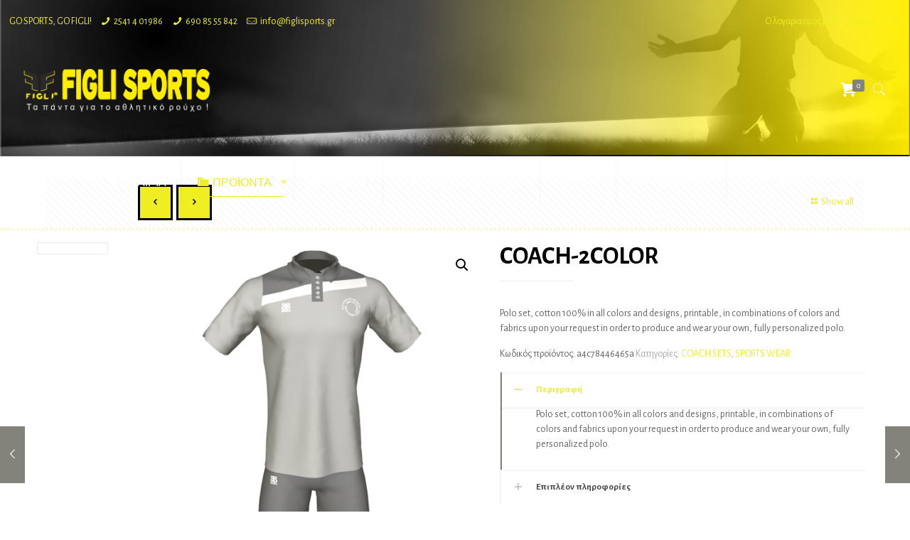

--- FILE ---
content_type: text/html; charset=UTF-8
request_url: https://figlisports.gr/product/coach-2color-4/
body_size: 58255
content:
<!DOCTYPE html>
<html lang="el" class="no-js">

<head>

<meta charset="UTF-8"/>
<meta name="description" content="Figli Sports | Βιοτεχνία αθλητικών ενδυμάτων"/>
<meta name="keywords" content="Figli Sports, αθλητικός ρουχισισμός, αθλητικα ρουχα, Figlisport, figlisports"/>
<link rel="alternate" hreflang="el" href="https://figlisports.gr/product/coach-2color-4/"/>
<meta name='robots' content='index, follow, max-image-preview:large, max-snippet:-1, max-video-preview:-1'/>
	<style>img:is([sizes="auto" i], [sizes^="auto," i]) {contain-intrinsic-size:3000px 1500px}</style>
	<meta name="format-detection" content="telephone=no">
<meta name="viewport" content="width=device-width, initial-scale=1, maximum-scale=1"/>
<link rel="shortcut icon" href="https://figlisports.gr/wp-content/uploads/2018/03/xfavicon.png.pagespeed.ic.SJ0MGi4wfa.webp" type="image/x-icon"/>


	<!-- This site is optimized with the Yoast SEO plugin v26.2 - https://yoast.com/wordpress/plugins/seo/ -->
	<title>COACH-2COLOR | FIGLI SPORTS</title>
	<link rel="canonical" href="https://figlisports.gr/product/coach-2color-4/"/>
	<meta property="og:locale" content="el_GR"/>
	<meta property="og:type" content="article"/>
	<meta property="og:title" content="COACH-2COLOR | FIGLI SPORTS"/>
	<meta property="og:description" content="Polo set, cotton 100% in all colors and designs, printable, in combinations of colors and fabrics upon your request in order to produce and wear your own, fully personalized polo."/>
	<meta property="og:url" content="https://figlisports.gr/product/coach-2color-4/"/>
	<meta property="og:site_name" content="FIGLI SPORTS"/>
	<meta property="article:publisher" content="https://www.facebook.com/figlisports.gr"/>
	<meta property="og:image" content="https://figlisports.gr/wp-content/uploads/2019/02/POLO_SET_2COLOR_GREY1.png"/>
	<meta property="og:image:width" content="1199"/>
	<meta property="og:image:height" content="1200"/>
	<meta property="og:image:type" content="image/png"/>
	<meta name="twitter:card" content="summary_large_image"/>
	<script data-jetpack-boost="ignore" type="application/ld+json" class="yoast-schema-graph">{"@context":"https://schema.org","@graph":[{"@type":"WebPage","@id":"https://figlisports.gr/product/coach-2color-4/","url":"https://figlisports.gr/product/coach-2color-4/","name":"COACH-2COLOR | FIGLI SPORTS","isPartOf":{"@id":"https://figlisports.gr/#website"},"primaryImageOfPage":{"@id":"https://figlisports.gr/product/coach-2color-4/#primaryimage"},"image":{"@id":"https://figlisports.gr/product/coach-2color-4/#primaryimage"},"thumbnailUrl":"https://i0.wp.com/figlisports.gr/wp-content/uploads/2019/02/POLO_SET_2COLOR_GREY1.png?fit=1199%2C1200&ssl=1","datePublished":"2019-02-21T13:45:45+00:00","breadcrumb":{"@id":"https://figlisports.gr/product/coach-2color-4/#breadcrumb"},"inLanguage":"el","potentialAction":[{"@type":"ReadAction","target":["https://figlisports.gr/product/coach-2color-4/"]}]},{"@type":"ImageObject","inLanguage":"el","@id":"https://figlisports.gr/product/coach-2color-4/#primaryimage","url":"https://i0.wp.com/figlisports.gr/wp-content/uploads/2019/02/POLO_SET_2COLOR_GREY1.png?fit=1199%2C1200&ssl=1","contentUrl":"https://i0.wp.com/figlisports.gr/wp-content/uploads/2019/02/POLO_SET_2COLOR_GREY1.png?fit=1199%2C1200&ssl=1","width":1199,"height":1200},{"@type":"BreadcrumbList","@id":"https://figlisports.gr/product/coach-2color-4/#breadcrumb","itemListElement":[{"@type":"ListItem","position":1,"name":"Home","item":"https://figlisports.gr/"},{"@type":"ListItem","position":2,"name":"ΚΑΤΑΣΤΗΜΑ","item":"https://figlisports.gr/%ce%ba%ce%b1%cf%84%ce%b1%cf%83%cf%84%ce%b7%ce%bc%ce%b1/"},{"@type":"ListItem","position":3,"name":"COACH-2COLOR"}]},{"@type":"WebSite","@id":"https://figlisports.gr/#website","url":"https://figlisports.gr/","name":"FIGLI SPORTS","description":"ΒΙΟΤΕΧΝΙΑ ΚΑΤΑΣΚΕΥΗΣ ΑΘΛΗΤΙΚΩΝ ΕΝΔΥΜΑΤΩΝ","publisher":{"@id":"https://figlisports.gr/#organization"},"potentialAction":[{"@type":"SearchAction","target":{"@type":"EntryPoint","urlTemplate":"https://figlisports.gr/?s={search_term_string}"},"query-input":{"@type":"PropertyValueSpecification","valueRequired":true,"valueName":"search_term_string"}}],"inLanguage":"el"},{"@type":"Organization","@id":"https://figlisports.gr/#organization","name":"Figli Sports","url":"https://figlisports.gr/","logo":{"@type":"ImageObject","inLanguage":"el","@id":"https://figlisports.gr/#/schema/logo/image/","url":"https://figlisports.gr/wp-content/uploads/2018/03/logo2.png","contentUrl":"https://figlisports.gr/wp-content/uploads/2018/03/logo2.png","width":1015,"height":873,"caption":"Figli Sports"},"image":{"@id":"https://figlisports.gr/#/schema/logo/image/"},"sameAs":["https://www.facebook.com/figlisports.gr","https://www.instagram.com/figlisports/"]}]}</script>
	<!-- / Yoast SEO plugin. -->


<link rel='dns-prefetch' href='//stats.wp.com'/>
<link rel='dns-prefetch' href='//capi-automation.s3.us-east-2.amazonaws.com'/>
<link rel='dns-prefetch' href='//fonts.googleapis.com'/>
<link rel='preconnect' href='//i0.wp.com'/>
<link rel='preconnect' href='//c0.wp.com'/>
<link rel="alternate" type="application/rss+xml" title="Ροή RSS &raquo; FIGLI SPORTS" href="https://figlisports.gr/feed/"/>
<link rel="alternate" type="application/rss+xml" title="Ροή Σχολίων &raquo; FIGLI SPORTS" href="https://figlisports.gr/comments/feed/"/>

<link rel='stylesheet' id='dashicons-css' href='https://c0.wp.com/c/6.8.3/wp-includes/css/dashicons.min.css' type='text/css' media='all'/>
<link rel='stylesheet' id='elusive-css' href='https://figlisports.gr/wp-content/plugins/menu-icons/vendor/codeinwp/icon-picker/css/types/elusive.min.css?ver=2.0' type='text/css' media='all'/>
<link rel='stylesheet' id='menu-icon-font-awesome-css' href='https://figlisports.gr/wp-content/plugins/menu-icons/css/fontawesome/css/all.min.css?ver=5.15.4' type='text/css' media='all'/>
<link rel='stylesheet' id='foundation-icons-css' href='https://figlisports.gr/wp-content/plugins/menu-icons/vendor/codeinwp/icon-picker/css/types/foundation-icons.min.css?ver=3.0' type='text/css' media='all'/>
<link rel='stylesheet' id='genericons-css' href='https://figlisports.gr/wp-content/plugins/menu-icons/vendor/codeinwp/icon-picker/css/types/genericons.min.css?ver=3.4' type='text/css' media='all'/>
<link rel='stylesheet' id='menu-icons-extra-css' href='https://figlisports.gr/wp-content/plugins/menu-icons/css/extra.min.css?ver=0.13.19' type='text/css' media='all'/>
<style id='wp-emoji-styles-inline-css' type='text/css'>img.wp-smiley,img.emoji{display:inline!important;border:none!important;box-shadow:none!important;height:1em!important;width:1em!important;margin:0 .07em!important;vertical-align:-.1em!important;background:none!important;padding:0!important}</style>
<link rel='stylesheet' id='wp-block-library-css' href='https://c0.wp.com/c/6.8.3/wp-includes/css/dist/block-library/style.min.css' type='text/css' media='all'/>
<style id='classic-theme-styles-inline-css' type='text/css'>.wp-block-button__link{color:#fff;background-color:#32373c;border-radius:9999px;box-shadow:none;text-decoration:none;padding:calc(.667em + 2px) calc(1.333em + 2px);font-size:1.125em}.wp-block-file__button{background:#32373c;color:#fff;text-decoration:none}</style>
<link rel='stylesheet' id='mediaelement-css' href='https://c0.wp.com/c/6.8.3/wp-includes/js/mediaelement/mediaelementplayer-legacy.min.css' type='text/css' media='all'/>
<link rel='stylesheet' id='wp-mediaelement-css' href='https://c0.wp.com/c/6.8.3/wp-includes/js/mediaelement/wp-mediaelement.min.css' type='text/css' media='all'/>
<style id='jetpack-sharing-buttons-style-inline-css' type='text/css'>.jetpack-sharing-buttons__services-list{display:flex;flex-direction:row;flex-wrap:wrap;gap:0;list-style-type:none;margin:5px;padding:0}.jetpack-sharing-buttons__services-list.has-small-icon-size{font-size:12px}.jetpack-sharing-buttons__services-list.has-normal-icon-size{font-size:16px}.jetpack-sharing-buttons__services-list.has-large-icon-size{font-size:24px}.jetpack-sharing-buttons__services-list.has-huge-icon-size{font-size:36px}@media print{.jetpack-sharing-buttons__services-list{display:none!important}}.editor-styles-wrapper .wp-block-jetpack-sharing-buttons{gap:0;padding-inline-start:0}ul.jetpack-sharing-buttons__services-list.has-background{padding:1.25em 2.375em}</style>
<style id='global-styles-inline-css' type='text/css'>
:root{--wp--preset--aspect-ratio--square: 1;--wp--preset--aspect-ratio--4-3: 4/3;--wp--preset--aspect-ratio--3-4: 3/4;--wp--preset--aspect-ratio--3-2: 3/2;--wp--preset--aspect-ratio--2-3: 2/3;--wp--preset--aspect-ratio--16-9: 16/9;--wp--preset--aspect-ratio--9-16: 9/16;--wp--preset--color--black: #000000;--wp--preset--color--cyan-bluish-gray: #abb8c3;--wp--preset--color--white: #ffffff;--wp--preset--color--pale-pink: #f78da7;--wp--preset--color--vivid-red: #cf2e2e;--wp--preset--color--luminous-vivid-orange: #ff6900;--wp--preset--color--luminous-vivid-amber: #fcb900;--wp--preset--color--light-green-cyan: #7bdcb5;--wp--preset--color--vivid-green-cyan: #00d084;--wp--preset--color--pale-cyan-blue: #8ed1fc;--wp--preset--color--vivid-cyan-blue: #0693e3;--wp--preset--color--vivid-purple: #9b51e0;--wp--preset--gradient--vivid-cyan-blue-to-vivid-purple: linear-gradient(135deg,rgba(6,147,227,1) 0%,rgb(155,81,224) 100%);--wp--preset--gradient--light-green-cyan-to-vivid-green-cyan: linear-gradient(135deg,rgb(122,220,180) 0%,rgb(0,208,130) 100%);--wp--preset--gradient--luminous-vivid-amber-to-luminous-vivid-orange: linear-gradient(135deg,rgba(252,185,0,1) 0%,rgba(255,105,0,1) 100%);--wp--preset--gradient--luminous-vivid-orange-to-vivid-red: linear-gradient(135deg,rgba(255,105,0,1) 0%,rgb(207,46,46) 100%);--wp--preset--gradient--very-light-gray-to-cyan-bluish-gray: linear-gradient(135deg,rgb(238,238,238) 0%,rgb(169,184,195) 100%);--wp--preset--gradient--cool-to-warm-spectrum: linear-gradient(135deg,rgb(74,234,220) 0%,rgb(151,120,209) 20%,rgb(207,42,186) 40%,rgb(238,44,130) 60%,rgb(251,105,98) 80%,rgb(254,248,76) 100%);--wp--preset--gradient--blush-light-purple: linear-gradient(135deg,rgb(255,206,236) 0%,rgb(152,150,240) 100%);--wp--preset--gradient--blush-bordeaux: linear-gradient(135deg,rgb(254,205,165) 0%,rgb(254,45,45) 50%,rgb(107,0,62) 100%);--wp--preset--gradient--luminous-dusk: linear-gradient(135deg,rgb(255,203,112) 0%,rgb(199,81,192) 50%,rgb(65,88,208) 100%);--wp--preset--gradient--pale-ocean: linear-gradient(135deg,rgb(255,245,203) 0%,rgb(182,227,212) 50%,rgb(51,167,181) 100%);--wp--preset--gradient--electric-grass: linear-gradient(135deg,rgb(202,248,128) 0%,rgb(113,206,126) 100%);--wp--preset--gradient--midnight: linear-gradient(135deg,rgb(2,3,129) 0%,rgb(40,116,252) 100%);--wp--preset--font-size--small: 13px;--wp--preset--font-size--medium: 20px;--wp--preset--font-size--large: 36px;--wp--preset--font-size--x-large: 42px;--wp--preset--spacing--20: 0.44rem;--wp--preset--spacing--30: 0.67rem;--wp--preset--spacing--40: 1rem;--wp--preset--spacing--50: 1.5rem;--wp--preset--spacing--60: 2.25rem;--wp--preset--spacing--70: 3.38rem;--wp--preset--spacing--80: 5.06rem;--wp--preset--shadow--natural: 6px 6px 9px rgba(0, 0, 0, 0.2);--wp--preset--shadow--deep: 12px 12px 50px rgba(0, 0, 0, 0.4);--wp--preset--shadow--sharp: 6px 6px 0px rgba(0, 0, 0, 0.2);--wp--preset--shadow--outlined: 6px 6px 0px -3px rgba(255, 255, 255, 1), 6px 6px rgba(0, 0, 0, 1);--wp--preset--shadow--crisp: 6px 6px 0px rgba(0, 0, 0, 1);}:where(.is-layout-flex){gap: 0.5em;}:where(.is-layout-grid){gap: 0.5em;}body .is-layout-flex{display: flex;}.is-layout-flex{flex-wrap: wrap;align-items: center;}.is-layout-flex > :is(*, div){margin: 0;}body .is-layout-grid{display: grid;}.is-layout-grid > :is(*, div){margin: 0;}:where(.wp-block-columns.is-layout-flex){gap: 2em;}:where(.wp-block-columns.is-layout-grid){gap: 2em;}:where(.wp-block-post-template.is-layout-flex){gap: 1.25em;}:where(.wp-block-post-template.is-layout-grid){gap: 1.25em;}.has-black-color{color: var(--wp--preset--color--black) !important;}.has-cyan-bluish-gray-color{color: var(--wp--preset--color--cyan-bluish-gray) !important;}.has-white-color{color: var(--wp--preset--color--white) !important;}.has-pale-pink-color{color: var(--wp--preset--color--pale-pink) !important;}.has-vivid-red-color{color: var(--wp--preset--color--vivid-red) !important;}.has-luminous-vivid-orange-color{color: var(--wp--preset--color--luminous-vivid-orange) !important;}.has-luminous-vivid-amber-color{color: var(--wp--preset--color--luminous-vivid-amber) !important;}.has-light-green-cyan-color{color: var(--wp--preset--color--light-green-cyan) !important;}.has-vivid-green-cyan-color{color: var(--wp--preset--color--vivid-green-cyan) !important;}.has-pale-cyan-blue-color{color: var(--wp--preset--color--pale-cyan-blue) !important;}.has-vivid-cyan-blue-color{color: var(--wp--preset--color--vivid-cyan-blue) !important;}.has-vivid-purple-color{color: var(--wp--preset--color--vivid-purple) !important;}.has-black-background-color{background-color: var(--wp--preset--color--black) !important;}.has-cyan-bluish-gray-background-color{background-color: var(--wp--preset--color--cyan-bluish-gray) !important;}.has-white-background-color{background-color: var(--wp--preset--color--white) !important;}.has-pale-pink-background-color{background-color: var(--wp--preset--color--pale-pink) !important;}.has-vivid-red-background-color{background-color: var(--wp--preset--color--vivid-red) !important;}.has-luminous-vivid-orange-background-color{background-color: var(--wp--preset--color--luminous-vivid-orange) !important;}.has-luminous-vivid-amber-background-color{background-color: var(--wp--preset--color--luminous-vivid-amber) !important;}.has-light-green-cyan-background-color{background-color: var(--wp--preset--color--light-green-cyan) !important;}.has-vivid-green-cyan-background-color{background-color: var(--wp--preset--color--vivid-green-cyan) !important;}.has-pale-cyan-blue-background-color{background-color: var(--wp--preset--color--pale-cyan-blue) !important;}.has-vivid-cyan-blue-background-color{background-color: var(--wp--preset--color--vivid-cyan-blue) !important;}.has-vivid-purple-background-color{background-color: var(--wp--preset--color--vivid-purple) !important;}.has-black-border-color{border-color: var(--wp--preset--color--black) !important;}.has-cyan-bluish-gray-border-color{border-color: var(--wp--preset--color--cyan-bluish-gray) !important;}.has-white-border-color{border-color: var(--wp--preset--color--white) !important;}.has-pale-pink-border-color{border-color: var(--wp--preset--color--pale-pink) !important;}.has-vivid-red-border-color{border-color: var(--wp--preset--color--vivid-red) !important;}.has-luminous-vivid-orange-border-color{border-color: var(--wp--preset--color--luminous-vivid-orange) !important;}.has-luminous-vivid-amber-border-color{border-color: var(--wp--preset--color--luminous-vivid-amber) !important;}.has-light-green-cyan-border-color{border-color: var(--wp--preset--color--light-green-cyan) !important;}.has-vivid-green-cyan-border-color{border-color: var(--wp--preset--color--vivid-green-cyan) !important;}.has-pale-cyan-blue-border-color{border-color: var(--wp--preset--color--pale-cyan-blue) !important;}.has-vivid-cyan-blue-border-color{border-color: var(--wp--preset--color--vivid-cyan-blue) !important;}.has-vivid-purple-border-color{border-color: var(--wp--preset--color--vivid-purple) !important;}.has-vivid-cyan-blue-to-vivid-purple-gradient-background{background: var(--wp--preset--gradient--vivid-cyan-blue-to-vivid-purple) !important;}.has-light-green-cyan-to-vivid-green-cyan-gradient-background{background: var(--wp--preset--gradient--light-green-cyan-to-vivid-green-cyan) !important;}.has-luminous-vivid-amber-to-luminous-vivid-orange-gradient-background{background: var(--wp--preset--gradient--luminous-vivid-amber-to-luminous-vivid-orange) !important;}.has-luminous-vivid-orange-to-vivid-red-gradient-background{background: var(--wp--preset--gradient--luminous-vivid-orange-to-vivid-red) !important;}.has-very-light-gray-to-cyan-bluish-gray-gradient-background{background: var(--wp--preset--gradient--very-light-gray-to-cyan-bluish-gray) !important;}.has-cool-to-warm-spectrum-gradient-background{background: var(--wp--preset--gradient--cool-to-warm-spectrum) !important;}.has-blush-light-purple-gradient-background{background: var(--wp--preset--gradient--blush-light-purple) !important;}.has-blush-bordeaux-gradient-background{background: var(--wp--preset--gradient--blush-bordeaux) !important;}.has-luminous-dusk-gradient-background{background: var(--wp--preset--gradient--luminous-dusk) !important;}.has-pale-ocean-gradient-background{background: var(--wp--preset--gradient--pale-ocean) !important;}.has-electric-grass-gradient-background{background: var(--wp--preset--gradient--electric-grass) !important;}.has-midnight-gradient-background{background: var(--wp--preset--gradient--midnight) !important;}.has-small-font-size{font-size: var(--wp--preset--font-size--small) !important;}.has-medium-font-size{font-size: var(--wp--preset--font-size--medium) !important;}.has-large-font-size{font-size: var(--wp--preset--font-size--large) !important;}.has-x-large-font-size{font-size: var(--wp--preset--font-size--x-large) !important;}
:where(.wp-block-post-template.is-layout-flex){gap: 1.25em;}:where(.wp-block-post-template.is-layout-grid){gap: 1.25em;}
:where(.wp-block-columns.is-layout-flex){gap: 2em;}:where(.wp-block-columns.is-layout-grid){gap: 2em;}
:root :where(.wp-block-pullquote){font-size: 1.5em;line-height: 1.6;}
</style>
<link rel='stylesheet' id='contact-form-7-css' href='https://figlisports.gr/wp-content/plugins/contact-form-7/includes/css/styles.css?ver=6.1.2' type='text/css' media='all'/>
<link rel='stylesheet' id='rs-plugin-settings-css' href='https://figlisports.gr/wp-content/plugins/revslider/public/assets/css/settings.css?ver=5.4.7.1' type='text/css' media='all'/>
<style id='rs-plugin-settings-inline-css' type='text/css'>
#rs-demo-id {}
</style>
<link rel='stylesheet' id='wpmenucart-icons-css' href='https://figlisports.gr/wp-content/plugins/woocommerce-menu-bar-cart/assets/css/wpmenucart-icons.min.css?ver=2.12.1' type='text/css' media='all'/>
<style id='wpmenucart-icons-inline-css' type='text/css'>
@font-face{font-family:WPMenuCart;src:url(https://figlisports.gr/wp-content/plugins/woocommerce-menu-bar-cart/assets/fonts/WPMenuCart.eot);src:url(https://figlisports.gr/wp-content/plugins/woocommerce-menu-bar-cart/assets/fonts/WPMenuCart.eot?#iefix) format('embedded-opentype'),url(https://figlisports.gr/wp-content/plugins/woocommerce-menu-bar-cart/assets/fonts/WPMenuCart.woff2) format('woff2'),url(https://figlisports.gr/wp-content/plugins/woocommerce-menu-bar-cart/assets/fonts/WPMenuCart.woff) format('woff'),url(https://figlisports.gr/wp-content/plugins/woocommerce-menu-bar-cart/assets/fonts/WPMenuCart.ttf) format('truetype'),url(https://figlisports.gr/wp-content/plugins/woocommerce-menu-bar-cart/assets/fonts/WPMenuCart.svg#WPMenuCart) format('svg');font-weight:400;font-style:normal;font-display:swap}
</style>
<link rel='stylesheet' id='wpmenucart-css' href='https://figlisports.gr/wp-content/plugins/woocommerce-menu-bar-cart/assets/css/wpmenucart-main.min.css?ver=2.12.1' type='text/css' media='all'/>
<style id='wpmenucart-inline-css' type='text/css'>
.et-cart-info { display:none !important; } .site-header-cart { display:none !important; }
</style>
<link rel='stylesheet' id='photoswipe-css' href='https://c0.wp.com/p/woocommerce/10.3.3/assets/css/photoswipe/photoswipe.min.css' type='text/css' media='all'/>
<link rel='stylesheet' id='photoswipe-default-skin-css' href='https://c0.wp.com/p/woocommerce/10.3.3/assets/css/photoswipe/default-skin/default-skin.min.css' type='text/css' media='all'/>
<link rel='stylesheet' id='woocommerce-layout-css' href='https://c0.wp.com/p/woocommerce/10.3.3/assets/css/woocommerce-layout.css' type='text/css' media='all'/>
<style id='woocommerce-layout-inline-css' type='text/css'>

	.infinite-scroll .woocommerce-pagination {
		display: none;
	}
</style>
<link rel='stylesheet' id='woocommerce-smallscreen-css' href='https://c0.wp.com/p/woocommerce/10.3.3/assets/css/woocommerce-smallscreen.css' type='text/css' media='only screen and (max-width: 768px)'/>
<link rel='stylesheet' id='woocommerce-general-css' href='https://c0.wp.com/p/woocommerce/10.3.3/assets/css/woocommerce.css' type='text/css' media='all'/>
<style id='woocommerce-inline-inline-css' type='text/css'>
.woocommerce form .form-row .required { visibility: visible; }
</style>
<link rel='stylesheet' id='brands-styles-css' href='https://c0.wp.com/p/woocommerce/10.3.3/assets/css/brands.css' type='text/css' media='all'/>
<link rel='stylesheet' id='style-css' href='https://figlisports.gr/wp-content/themes/betheme/style.css?ver=21.9.5' type='text/css' media='all'/>
<link rel='stylesheet' id='mfn-base-css' href='https://figlisports.gr/wp-content/themes/betheme/css/base.css?ver=21.9.5' type='text/css' media='all'/>
<link rel='stylesheet' id='mfn-layout-css' href='https://figlisports.gr/wp-content/themes/betheme/css/layout.css?ver=21.9.5' type='text/css' media='all'/>
<link rel='stylesheet' id='mfn-shortcodes-css' href='https://figlisports.gr/wp-content/themes/betheme/css/shortcodes.css?ver=21.9.5' type='text/css' media='all'/>
<link rel='stylesheet' id='mfn-animations-css' href='https://figlisports.gr/wp-content/themes/betheme/assets/animations/animations.min.css?ver=21.9.5' type='text/css' media='all'/>
<link rel='stylesheet' id='mfn-jquery-ui-css' href='https://figlisports.gr/wp-content/themes/betheme/assets/ui/jquery.ui.all.css?ver=21.9.5' type='text/css' media='all'/>
<link rel='stylesheet' id='mfn-jplayer-css' href='https://figlisports.gr/wp-content/themes/betheme/assets/jplayer/css/jplayer.blue.monday.css?ver=21.9.5' type='text/css' media='all'/>
<link rel='stylesheet' id='mfn-responsive-css' href='https://figlisports.gr/wp-content/themes/betheme/css/responsive.css?ver=21.9.5' type='text/css' media='all'/>
<link rel='stylesheet' id='mfn-fonts-css' href='https://fonts.googleapis.com/css?family=Alegreya+Sans%3A1%2C100%2C300%2C400%2C400italic%2C500%2C700%2C900%2C900italic%7CLato%3A1%2C100%2C300%2C400%2C400italic%2C500%2C700%2C900%2C900italic&#038;display=swap&#038;ver=6.8.3' type='text/css' media='all'/>
<link rel='stylesheet' id='mfn-woo-css' href='https://figlisports.gr/wp-content/themes/betheme/css/woocommerce.css?ver=21.9.5' type='text/css' media='all'/>
<style id='mfn-dynamic-inline-css' type='text/css'>
#Subheader{background-image:url(https://figlisports.gr/wp-content/uploads/2018/04/header.png);background-repeat:no-repeat;background-position:center bottom;background-size:cover}
html{background-color: #ffffff;}#Wrapper,#Content{background-color: #ffffff;}body:not(.template-slider) #Header{min-height: 0px;}body.header-below:not(.template-slider) #Header{padding-top: 0px;}#Subheader {padding: 50px 0 170px;}#Footer .widgets_wrapper {padding: 40px 0;}body, button, span.date_label, .timeline_items li h3 span, input[type="submit"], input[type="reset"], input[type="button"],input[type="text"], input[type="password"], input[type="tel"], input[type="email"], textarea, select, .offer_li .title h3 {font-family: "Alegreya Sans", Helvetica, Arial, sans-serif;}#menu > ul > li > a, a.action_button, #overlay-menu ul li a {font-family: "Lato", Helvetica, Arial, sans-serif;}#Subheader .title {font-family: "Lato", Helvetica, Arial, sans-serif;}h1, h2, h3, h4, .text-logo #logo {font-family: "Alegreya Sans", Helvetica, Arial, sans-serif;}h5, h6 {font-family: "Alegreya Sans", Helvetica, Arial, sans-serif;}blockquote {font-family: "Alegreya Sans", Helvetica, Arial, sans-serif;}.chart_box .chart .num, .counter .desc_wrapper .number-wrapper, .how_it_works .image .number,.pricing-box .plan-header .price, .quick_fact .number-wrapper, .woocommerce .product div.entry-summary .price {font-family: "Alegreya Sans", Helvetica, Arial, sans-serif;}body {font-size: 14px;line-height: 21px;font-weight: 400;letter-spacing: 0px;}.big {font-size: 16px;line-height: 28px;font-weight: 400;letter-spacing: 0px;}#menu > ul > li > a, a.action_button, #overlay-menu ul li a{font-size: 16px;font-weight: 400;letter-spacing: 0px;}#overlay-menu ul li a{line-height: 24px;}#Subheader .title {font-size: 70px;line-height: 70px;font-weight: 900;letter-spacing: 0px;font-style: italic;}h1, .text-logo #logo {font-size: 70px;line-height: 70px;font-weight: 700;letter-spacing: 0px;}h2 {font-size: 48px;line-height: 48px;font-weight: 700;letter-spacing: 0px;}h3 {font-size: 42px;line-height: 44px;font-weight: 700;letter-spacing: 0px;}h4 {font-size: 32px;line-height: 36px;font-weight: 700;letter-spacing: 0px;}h5 {font-size: 18px;line-height: 22px;font-weight: 300;letter-spacing: 0px;}h6 {font-size: 14px;line-height: 19px;font-weight: 700;letter-spacing: 0px;}#Intro .intro-title {font-size: 70px;line-height: 70px;font-weight: 400;letter-spacing: 0px;}@media only screen and (min-width: 768px) and (max-width: 959px){body {font-size: 13px;line-height: 19px;letter-spacing: 0px;}.big {font-size: 14px;line-height: 24px;letter-spacing: 0px;}#menu > ul > li > a, a.action_button, #overlay-menu ul li a {font-size: 14px;letter-spacing: 0px;}#overlay-menu ul li a{line-height: 21px;letter-spacing: 0px;}#Subheader .title {font-size: 60px;line-height: 60px;letter-spacing: 0px;}h1, .text-logo #logo {font-size: 60px;line-height: 60px;letter-spacing: 0px;}h2 {font-size: 41px;line-height: 41px;letter-spacing: 0px;}h3 {font-size: 36px;line-height: 37px;letter-spacing: 0px;}h4 {font-size: 27px;line-height: 31px;letter-spacing: 0px;}h5 {font-size: 15px;line-height: 19px;letter-spacing: 0px;}h6 {font-size: 13px;line-height: 19px;letter-spacing: 0px;}#Intro .intro-title {font-size: 60px;line-height: 60px;letter-spacing: 0px;}blockquote { font-size: 15px;}.chart_box .chart .num { font-size: 45px; line-height: 45px; }.counter .desc_wrapper .number-wrapper { font-size: 45px; line-height: 45px;}.counter .desc_wrapper .title { font-size: 14px; line-height: 18px;}.faq .question .title { font-size: 14px; }.fancy_heading .title { font-size: 38px; line-height: 38px; }.offer .offer_li .desc_wrapper .title h3 { font-size: 32px; line-height: 32px; }.offer_thumb_ul li.offer_thumb_li .desc_wrapper .title h3 {font-size: 32px; line-height: 32px; }.pricing-box .plan-header h2 { font-size: 27px; line-height: 27px; }.pricing-box .plan-header .price > span { font-size: 40px; line-height: 40px; }.pricing-box .plan-header .price sup.currency { font-size: 18px; line-height: 18px; }.pricing-box .plan-header .price sup.period { font-size: 14px; line-height: 14px;}.quick_fact .number { font-size: 80px; line-height: 80px;}.trailer_box .desc h2 { font-size: 27px; line-height: 27px; }.widget > h3 { font-size: 17px; line-height: 20px; }}@media only screen and (min-width: 480px) and (max-width: 767px){body {font-size: 13px;line-height: 19px;letter-spacing: 0px;}.big {font-size: 13px;line-height: 21px;letter-spacing: 0px;}#menu > ul > li > a, a.action_button, #overlay-menu ul li a {font-size: 13px;letter-spacing: 0px;}#overlay-menu ul li a{line-height: 19.5px;letter-spacing: 0px;}#Subheader .title {font-size: 53px;line-height: 53px;letter-spacing: 0px;}h1, .text-logo #logo {font-size: 53px;line-height: 53px;letter-spacing: 0px;}h2 {font-size: 36px;line-height: 36px;letter-spacing: 0px;}h3 {font-size: 32px;line-height: 33px;letter-spacing: 0px;}h4 {font-size: 24px;line-height: 27px;letter-spacing: 0px;}h5 {font-size: 14px;line-height: 19px;letter-spacing: 0px;}h6 {font-size: 13px;line-height: 19px;letter-spacing: 0px;}#Intro .intro-title {font-size: 53px;line-height: 53px;letter-spacing: 0px;}blockquote { font-size: 14px;}.chart_box .chart .num { font-size: 40px; line-height: 40px; }.counter .desc_wrapper .number-wrapper { font-size: 40px; line-height: 40px;}.counter .desc_wrapper .title { font-size: 13px; line-height: 16px;}.faq .question .title { font-size: 13px; }.fancy_heading .title { font-size: 34px; line-height: 34px; }.offer .offer_li .desc_wrapper .title h3 { font-size: 28px; line-height: 28px; }.offer_thumb_ul li.offer_thumb_li .desc_wrapper .title h3 {font-size: 28px; line-height: 28px; }.pricing-box .plan-header h2 { font-size: 24px; line-height: 24px; }.pricing-box .plan-header .price > span { font-size: 34px; line-height: 34px; }.pricing-box .plan-header .price sup.currency { font-size: 16px; line-height: 16px; }.pricing-box .plan-header .price sup.period { font-size: 13px; line-height: 13px;}.quick_fact .number { font-size: 70px; line-height: 70px;}.trailer_box .desc h2 { font-size: 24px; line-height: 24px; }.widget > h3 { font-size: 16px; line-height: 19px; }}@media only screen and (max-width: 479px){body {font-size: 13px;line-height: 19px;letter-spacing: 0px;}.big {font-size: 13px;line-height: 19px;letter-spacing: 0px;}#menu > ul > li > a, a.action_button, #overlay-menu ul li a {font-size: 13px;letter-spacing: 0px;}#overlay-menu ul li a{line-height: 19.5px;letter-spacing: 0px;}#Subheader .title {font-size: 42px;line-height: 42px;letter-spacing: 0px;}h1, .text-logo #logo {font-size: 42px;line-height: 42px;letter-spacing: 0px;}h2 {font-size: 29px;line-height: 29px;letter-spacing: 0px;}h3 {font-size: 25px;line-height: 26px;letter-spacing: 0px;}h4 {font-size: 19px;line-height: 22px;letter-spacing: 0px;}h5 {font-size: 13px;line-height: 19px;letter-spacing: 0px;}h6 {font-size: 13px;line-height: 19px;letter-spacing: 0px;}#Intro .intro-title {font-size: 42px;line-height: 42px;letter-spacing: 0px;}blockquote { font-size: 13px;}.chart_box .chart .num { font-size: 35px; line-height: 35px; }.counter .desc_wrapper .number-wrapper { font-size: 35px; line-height: 35px;}.counter .desc_wrapper .title { font-size: 13px; line-height: 26px;}.faq .question .title { font-size: 13px; }.fancy_heading .title { font-size: 30px; line-height: 30px; }.offer .offer_li .desc_wrapper .title h3 { font-size: 26px; line-height: 26px; }.offer_thumb_ul li.offer_thumb_li .desc_wrapper .title h3 {font-size: 26px; line-height: 26px; }.pricing-box .plan-header h2 { font-size: 21px; line-height: 21px; }.pricing-box .plan-header .price > span { font-size: 32px; line-height: 32px; }.pricing-box .plan-header .price sup.currency { font-size: 14px; line-height: 14px; }.pricing-box .plan-header .price sup.period { font-size: 13px; line-height: 13px;}.quick_fact .number { font-size: 60px; line-height: 60px;}.trailer_box .desc h2 { font-size: 21px; line-height: 21px; }.widget > h3 { font-size: 15px; line-height: 18px; }}.with_aside .sidebar.columns {width: 26%;}.with_aside .sections_group {width: 74%;}.aside_both .sidebar.columns {width: 21%;}.aside_both .sidebar.sidebar-1{margin-left: -79%;}.aside_both .sections_group {width: 58%;margin-left: 21%;}@media only screen and (min-width:1240px){#Wrapper, .with_aside .content_wrapper {max-width: 1220px;}.section_wrapper, .container {max-width: 1200px;}.layout-boxed.header-boxed #Top_bar.is-sticky{max-width: 1220px;}}@media only screen and (max-width: 767px){.section_wrapper,.container,.four.columns .widget-area { max-width: 700px !important; }}.button-default .button, .button-flat .button, .button-round .button {background-color: #eeee22;color: #000000;}.button-stroke .button {border-color: #eeee22;color: #000000;}.button-stroke .button:hover{background-color: #eeee22;color: #fff;}.button-default .button_theme, .button-default button,.button-default input[type="button"], .button-default input[type="reset"], .button-default input[type="submit"],.button-flat .button_theme, .button-flat button,.button-flat input[type="button"], .button-flat input[type="reset"], .button-flat input[type="submit"],.button-round .button_theme, .button-round button,.button-round input[type="button"], .button-round input[type="reset"], .button-round input[type="submit"],.woocommerce #respond input#submit,.woocommerce a.button:not(.default),.woocommerce button.button,.woocommerce input.button,.woocommerce #respond input#submit:hover, .woocommerce a.button:hover, .woocommerce button.button:hover, .woocommerce input.button:hover{color: #696962;}.button-stroke .button_theme:hover,.button-stroke button:hover, .button-stroke input[type="submit"]:hover, .button-stroke input[type="reset"]:hover, .button-stroke input[type="button"]:hover,.button-stroke .woocommerce #respond input#submit:hover,.button-stroke .woocommerce a.button:not(.default):hover,.button-stroke .woocommerce button.button:hover,.button-stroke.woocommerce input.button:hover {color: #696962 !important;}.button-stroke .button_theme:hover .button_icon i{color: #696962 !important;}.button-default .single_add_to_cart_button, .button-flat .single_add_to_cart_button, .button-round .single_add_to_cart_button,.button-default .woocommerce .button:disabled, .button-flat .woocommerce .button:disabled, .button-round .woocommerce .button:disabled,.button-default .woocommerce .button.alt .button-flat .woocommerce .button.alt, .button-round .woocommerce .button.alt,.button-default a.remove, .button-flat a.remove, .button-round a.remove{color: #696962!important;}.action_button, .action_button:hover{background-color: #f7f7f7;color: #747474;}.button-stroke a.action_button{border-color: #f7f7f7;}.button-stroke a.action_button:hover{background-color: #f7f7f7!important;}.footer_button{color: #65666C!important;background-color:transparent;box-shadow:none!important;}.footer_button:after{display:none!important;}.button-custom .button,.button-custom .action_button,.button-custom .footer_button,.button-custom button,.button-custom input[type="button"],.button-custom input[type="reset"],.button-custom input[type="submit"],.button-custom .woocommerce #respond input#submit,.button-custom .woocommerce a.button,.button-custom .woocommerce button.button,.button-custom .woocommerce input.button{font-family: Arial;font-size: 14px;line-height: 14px;font-weight: 400;letter-spacing: 0px;padding: 12px 20px 12px 20px;border-width: 0px;border-radius: 0px;}.button-custom .button{color: #626262;background-color: #dbdddf;border-color: transparent;}.button-custom .button:hover{color: #626262;background-color: #d3d3d3;border-color: transparent;}.button-custom .button_theme,.button-custom button,.button-custom input[type="button"],.button-custom input[type="reset"],.button-custom input[type="submit"],.button-custom .woocommerce #respond input#submit,.button-custom .woocommerce a.button:not(.default),.button-custom .woocommerce button.button,.button-custom .woocommerce input.button{color: #ffffff;background-color: #0095eb;border-color: transparent;}.button-custom .button_theme:hover,.button-custom button:hover,.button-custom input[type="button"]:hover,.button-custom input[type="reset"]:hover,.button-custom input[type="submit"]:hover,.button-custom .woocommerce #respond input#submit:hover,.button-custom .woocommerce a.button:not(.default):hover,.button-custom .woocommerce button.button:hover,.button-custom .woocommerce input.button:hover{color: #ffffff;background-color: #007cc3;border-color: transparent;}.button-custom .action_button{color: #626262;background-color: #dbdddf;border-color: transparent;}.button-custom .action_button:hover{color: #626262;background-color: #d3d3d3;border-color: transparent;}.button-custom .single_add_to_cart_button,.button-custom .woocommerce .button:disabled,.button-custom .woocommerce .button.alt,.button-custom a.remove{line-height: 14px!important;padding: 12px 20px 12px 20px!important;color: #ffffff!important;background-color: #0095eb!important;}.button-custom .single_add_to_cart_button:hover,.button-custom .woocommerce .button:disabled:hover,.button-custom .woocommerce .button.alt:hover,.button-custom a.remove:hover{color: #ffffff!important;background-color: #007cc3!important;}#Top_bar #logo,.header-fixed #Top_bar #logo,.header-plain #Top_bar #logo,.header-transparent #Top_bar #logo {height: 60px;line-height: 60px;padding: 35px 0;}.logo-overflow #Top_bar:not(.is-sticky) .logo {height: 130px;}#Top_bar .menu > li > a {padding: 35px 0;}.menu-highlight:not(.header-creative) #Top_bar .menu > li > a {margin: 40px 0;}.header-plain:not(.menu-highlight) #Top_bar .menu > li > a span:not(.description) {line-height: 130px;}.header-fixed #Top_bar .menu > li > a {padding: 50px 0;}#Top_bar .top_bar_right,.header-plain #Top_bar .top_bar_right {height: 130px;}#Top_bar .top_bar_right_wrapper {top: 45px;}.header-plain #Top_bar a#header_cart,.header-plain #Top_bar a#search_button,.header-plain #Top_bar .wpml-languages {line-height: 130px;}.header-plain #Top_bar a.action_button {line-height: 130px!important;}@media only screen and (max-width: 767px){#Top_bar a.responsive-menu-toggle {top: 40px;}.mobile-header-mini #Top_bar #logo{height:50px!important;line-height:50px!important;margin:5px 0;}}.twentytwenty-before-label::before{content:"Before"}.twentytwenty-after-label::before{content:"After"}#Side_slide{right:-250px;width:250px;}#Side_slide.left{left:-250px;}.blog-teaser li .desc-wrapper .desc{background-position-y:-1px;}@media only screen and ( max-width: 767px ){body:not(.template-slider) #Header{min-height: ;}#Subheader{padding: ;}}@media only screen and (min-width: 1240px){body:not(.header-simple) #Top_bar #menu{display:block!important}.tr-menu #Top_bar #menu{background:none!important}#Top_bar .menu > li > ul.mfn-megamenu{width:984px}#Top_bar .menu > li > ul.mfn-megamenu > li{float:left}#Top_bar .menu > li > ul.mfn-megamenu > li.mfn-megamenu-cols-1{width:100%}#Top_bar .menu > li > ul.mfn-megamenu > li.mfn-megamenu-cols-2{width:50%}#Top_bar .menu > li > ul.mfn-megamenu > li.mfn-megamenu-cols-3{width:33.33%}#Top_bar .menu > li > ul.mfn-megamenu > li.mfn-megamenu-cols-4{width:25%}#Top_bar .menu > li > ul.mfn-megamenu > li.mfn-megamenu-cols-5{width:20%}#Top_bar .menu > li > ul.mfn-megamenu > li.mfn-megamenu-cols-6{width:16.66%}#Top_bar .menu > li > ul.mfn-megamenu > li > ul{display:block!important;position:inherit;left:auto;top:auto;border-width:0 1px 0 0}#Top_bar .menu > li > ul.mfn-megamenu > li:last-child > ul{border:0}#Top_bar .menu > li > ul.mfn-megamenu > li > ul li{width:auto}#Top_bar .menu > li > ul.mfn-megamenu a.mfn-megamenu-title{text-transform:uppercase;font-weight:400;background:none}#Top_bar .menu > li > ul.mfn-megamenu a .menu-arrow{display:none}.menuo-right #Top_bar .menu > li > ul.mfn-megamenu{left:auto;right:0}.menuo-right #Top_bar .menu > li > ul.mfn-megamenu-bg{box-sizing:border-box}#Top_bar .menu > li > ul.mfn-megamenu-bg{padding:20px 166px 20px 20px;background-repeat:no-repeat;background-position:right bottom}.rtl #Top_bar .menu > li > ul.mfn-megamenu-bg{padding-left:166px;padding-right:20px;background-position:left bottom}#Top_bar .menu > li > ul.mfn-megamenu-bg > li{background:none}#Top_bar .menu > li > ul.mfn-megamenu-bg > li a{border:none}#Top_bar .menu > li > ul.mfn-megamenu-bg > li > ul{background:none!important;-webkit-box-shadow:0 0 0 0;-moz-box-shadow:0 0 0 0;box-shadow:0 0 0 0}.mm-vertical #Top_bar .container{position:relative;}.mm-vertical #Top_bar .top_bar_left{position:static;}.mm-vertical #Top_bar .menu > li ul{box-shadow:0 0 0 0 transparent!important;background-image:none;}.mm-vertical #Top_bar .menu > li > ul.mfn-megamenu{width:98%!important;margin:0 1%;padding:20px 0;}.mm-vertical.header-plain #Top_bar .menu > li > ul.mfn-megamenu{width:100%!important;margin:0;}.mm-vertical #Top_bar .menu > li > ul.mfn-megamenu > li{display:table-cell;float:none!important;width:10%;padding:0 15px;border-right:1px solid rgba(0, 0, 0, 0.05);}.mm-vertical #Top_bar .menu > li > ul.mfn-megamenu > li:last-child{border-right-width:0}.mm-vertical #Top_bar .menu > li > ul.mfn-megamenu > li.hide-border{border-right-width:0}.mm-vertical #Top_bar .menu > li > ul.mfn-megamenu > li a{border-bottom-width:0;padding:9px 15px;line-height:120%;}.mm-vertical #Top_bar .menu > li > ul.mfn-megamenu a.mfn-megamenu-title{font-weight:700;}.rtl .mm-vertical #Top_bar .menu > li > ul.mfn-megamenu > li:first-child{border-right-width:0}.rtl .mm-vertical #Top_bar .menu > li > ul.mfn-megamenu > li:last-child{border-right-width:1px}.header-plain:not(.menuo-right) #Header .top_bar_left{width:auto!important}.header-stack.header-center #Top_bar #menu{display:inline-block!important}.header-simple #Top_bar #menu{display:none;height:auto;width:300px;bottom:auto;top:100%;right:1px;position:absolute;margin:0}.header-simple #Header a.responsive-menu-toggle{display:block;right:10px}.header-simple #Top_bar #menu > ul{width:100%;float:left}.header-simple #Top_bar #menu ul li{width:100%;padding-bottom:0;border-right:0;position:relative}.header-simple #Top_bar #menu ul li a{padding:0 20px;margin:0;display:block;height:auto;line-height:normal;border:none}.header-simple #Top_bar #menu ul li a:after{display:none}.header-simple #Top_bar #menu ul li a span{border:none;line-height:44px;display:inline;padding:0}.header-simple #Top_bar #menu ul li.submenu .menu-toggle{display:block;position:absolute;right:0;top:0;width:44px;height:44px;line-height:44px;font-size:30px;font-weight:300;text-align:center;cursor:pointer;color:#444;opacity:0.33;}.header-simple #Top_bar #menu ul li.submenu .menu-toggle:after{content:"+"}.header-simple #Top_bar #menu ul li.hover > .menu-toggle:after{content:"-"}.header-simple #Top_bar #menu ul li.hover a{border-bottom:0}.header-simple #Top_bar #menu ul.mfn-megamenu li .menu-toggle{display:none}.header-simple #Top_bar #menu ul li ul{position:relative!important;left:0!important;top:0;padding:0;margin:0!important;width:auto!important;background-image:none}.header-simple #Top_bar #menu ul li ul li{width:100%!important;display:block;padding:0;}.header-simple #Top_bar #menu ul li ul li a{padding:0 20px 0 30px}.header-simple #Top_bar #menu ul li ul li a .menu-arrow{display:none}.header-simple #Top_bar #menu ul li ul li a span{padding:0}.header-simple #Top_bar #menu ul li ul li a span:after{display:none!important}.header-simple #Top_bar .menu > li > ul.mfn-megamenu a.mfn-megamenu-title{text-transform:uppercase;font-weight:400}.header-simple #Top_bar .menu > li > ul.mfn-megamenu > li > ul{display:block!important;position:inherit;left:auto;top:auto}.header-simple #Top_bar #menu ul li ul li ul{border-left:0!important;padding:0;top:0}.header-simple #Top_bar #menu ul li ul li ul li a{padding:0 20px 0 40px}.rtl.header-simple #Top_bar #menu{left:1px;right:auto}.rtl.header-simple #Top_bar a.responsive-menu-toggle{left:10px;right:auto}.rtl.header-simple #Top_bar #menu ul li.submenu .menu-toggle{left:0;right:auto}.rtl.header-simple #Top_bar #menu ul li ul{left:auto!important;right:0!important}.rtl.header-simple #Top_bar #menu ul li ul li a{padding:0 30px 0 20px}.rtl.header-simple #Top_bar #menu ul li ul li ul li a{padding:0 40px 0 20px}.menu-highlight #Top_bar .menu > li{margin:0 2px}.menu-highlight:not(.header-creative) #Top_bar .menu > li > a{margin:20px 0;padding:0;-webkit-border-radius:5px;border-radius:5px}.menu-highlight #Top_bar .menu > li > a:after{display:none}.menu-highlight #Top_bar .menu > li > a span:not(.description){line-height:50px}.menu-highlight #Top_bar .menu > li > a span.description{display:none}.menu-highlight.header-stack #Top_bar .menu > li > a{margin:10px 0!important}.menu-highlight.header-stack #Top_bar .menu > li > a span:not(.description){line-height:40px}.menu-highlight.header-transparent #Top_bar .menu > li > a{margin:5px 0}.menu-highlight.header-simple #Top_bar #menu ul li,.menu-highlight.header-creative #Top_bar #menu ul li{margin:0}.menu-highlight.header-simple #Top_bar #menu ul li > a,.menu-highlight.header-creative #Top_bar #menu ul li > a{-webkit-border-radius:0;border-radius:0}.menu-highlight:not(.header-fixed):not(.header-simple) #Top_bar.is-sticky .menu > li > a{margin:10px 0!important;padding:5px 0!important}.menu-highlight:not(.header-fixed):not(.header-simple) #Top_bar.is-sticky .menu > li > a span{line-height:30px!important}.header-modern.menu-highlight.menuo-right .menu_wrapper{margin-right:20px}.menu-line-below #Top_bar .menu > li > a:after{top:auto;bottom:-4px}.menu-line-below #Top_bar.is-sticky .menu > li > a:after{top:auto;bottom:-4px}.menu-line-below-80 #Top_bar:not(.is-sticky) .menu > li > a:after{height:4px;left:10%;top:50%;margin-top:20px;width:80%}.menu-line-below-80-1 #Top_bar:not(.is-sticky) .menu > li > a:after{height:1px;left:10%;top:50%;margin-top:20px;width:80%}.menu-link-color #Top_bar .menu > li > a:after{display:none!important}.menu-arrow-top #Top_bar .menu > li > a:after{background:none repeat scroll 0 0 rgba(0,0,0,0)!important;border-color:#ccc transparent transparent;border-style:solid;border-width:7px 7px 0;display:block;height:0;left:50%;margin-left:-7px;top:0!important;width:0}.menu-arrow-top #Top_bar.is-sticky .menu > li > a:after{top:0!important}.menu-arrow-bottom #Top_bar .menu > li > a:after{background:none!important;border-color:transparent transparent #ccc;border-style:solid;border-width:0 7px 7px;display:block;height:0;left:50%;margin-left:-7px;top:auto;bottom:0;width:0}.menu-arrow-bottom #Top_bar.is-sticky .menu > li > a:after{top:auto;bottom:0}.menuo-no-borders #Top_bar .menu > li > a span{border-width:0!important}.menuo-no-borders #Header_creative #Top_bar .menu > li > a span{border-bottom-width:0}.menuo-no-borders.header-plain #Top_bar a#header_cart,.menuo-no-borders.header-plain #Top_bar a#search_button,.menuo-no-borders.header-plain #Top_bar .wpml-languages,.menuo-no-borders.header-plain #Top_bar a.action_button{border-width:0}.menuo-right #Top_bar .menu_wrapper{float:right}.menuo-right.header-stack:not(.header-center) #Top_bar .menu_wrapper{margin-right:150px}body.header-creative{padding-left:50px}body.header-creative.header-open{padding-left:250px}body.error404,body.under-construction,body.template-blank{padding-left:0!important}.header-creative.footer-fixed #Footer,.header-creative.footer-sliding #Footer,.header-creative.footer-stick #Footer.is-sticky{box-sizing:border-box;padding-left:50px;}.header-open.footer-fixed #Footer,.header-open.footer-sliding #Footer,.header-creative.footer-stick #Footer.is-sticky{padding-left:250px;}.header-rtl.header-creative.footer-fixed #Footer,.header-rtl.header-creative.footer-sliding #Footer,.header-rtl.header-creative.footer-stick #Footer.is-sticky{padding-left:0;padding-right:50px;}.header-rtl.header-open.footer-fixed #Footer,.header-rtl.header-open.footer-sliding #Footer,.header-rtl.header-creative.footer-stick #Footer.is-sticky{padding-right:250px;}#Header_creative{background-color:#fff;position:fixed;width:250px;height:100%;left:-200px;top:0;z-index:9002;-webkit-box-shadow:2px 0 4px 2px rgba(0,0,0,.15);box-shadow:2px 0 4px 2px rgba(0,0,0,.15)}#Header_creative .container{width:100%}#Header_creative .creative-wrapper{opacity:0;margin-right:50px}#Header_creative a.creative-menu-toggle{display:block;width:34px;height:34px;line-height:34px;font-size:22px;text-align:center;position:absolute;top:10px;right:8px;border-radius:3px}.admin-bar #Header_creative a.creative-menu-toggle{top:42px}#Header_creative #Top_bar{position:static;width:100%}#Header_creative #Top_bar .top_bar_left{width:100%!important;float:none}#Header_creative #Top_bar .top_bar_right{width:100%!important;float:none;height:auto;margin-bottom:35px;text-align:center;padding:0 20px;top:0;-webkit-box-sizing:border-box;-moz-box-sizing:border-box;box-sizing:border-box}#Header_creative #Top_bar .top_bar_right:before{display:none}#Header_creative #Top_bar .top_bar_right_wrapper{top:0}#Header_creative #Top_bar .logo{float:none;text-align:center;margin:15px 0}#Header_creative #Top_bar #menu{background-color:transparent}#Header_creative #Top_bar .menu_wrapper{float:none;margin:0 0 30px}#Header_creative #Top_bar .menu > li{width:100%;float:none;position:relative}#Header_creative #Top_bar .menu > li > a{padding:0;text-align:center}#Header_creative #Top_bar .menu > li > a:after{display:none}#Header_creative #Top_bar .menu > li > a span{border-right:0;border-bottom-width:1px;line-height:38px}#Header_creative #Top_bar .menu li ul{left:100%;right:auto;top:0;box-shadow:2px 2px 2px 0 rgba(0,0,0,0.03);-webkit-box-shadow:2px 2px 2px 0 rgba(0,0,0,0.03)}#Header_creative #Top_bar .menu > li > ul.mfn-megamenu{margin:0;width:700px!important;}#Header_creative #Top_bar .menu > li > ul.mfn-megamenu > li > ul{left:0}#Header_creative #Top_bar .menu li ul li a{padding-top:9px;padding-bottom:8px}#Header_creative #Top_bar .menu li ul li ul{top:0}#Header_creative #Top_bar .menu > li > a span.description{display:block;font-size:13px;line-height:28px!important;clear:both}#Header_creative #Top_bar .search_wrapper{left:100%;top:auto;bottom:0}#Header_creative #Top_bar a#header_cart{display:inline-block;float:none;top:3px}#Header_creative #Top_bar a#search_button{display:inline-block;float:none;top:3px}#Header_creative #Top_bar .wpml-languages{display:inline-block;float:none;top:0}#Header_creative #Top_bar .wpml-languages.enabled:hover a.active{padding-bottom:11px}#Header_creative #Top_bar .action_button{display:inline-block;float:none;top:16px;margin:0}#Header_creative #Top_bar .banner_wrapper{display:block;text-align:center}#Header_creative #Top_bar .banner_wrapper img{max-width:100%;height:auto;display:inline-block}#Header_creative #Action_bar{display:none;position:absolute;bottom:0;top:auto;clear:both;padding:0 20px;box-sizing:border-box}#Header_creative #Action_bar .contact_details{text-align:center;margin-bottom:20px}#Header_creative #Action_bar .contact_details li{padding:0}#Header_creative #Action_bar .social{float:none;text-align:center;padding:5px 0 15px}#Header_creative #Action_bar .social li{margin-bottom:2px}#Header_creative #Action_bar .social-menu{float:none;text-align:center}#Header_creative #Action_bar .social-menu li{border-color:rgba(0,0,0,.1)}#Header_creative .social li a{color:rgba(0,0,0,.5)}#Header_creative .social li a:hover{color:#000}#Header_creative .creative-social{position:absolute;bottom:10px;right:0;width:50px}#Header_creative .creative-social li{display:block;float:none;width:100%;text-align:center;margin-bottom:5px}.header-creative .fixed-nav.fixed-nav-prev{margin-left:50px}.header-creative.header-open .fixed-nav.fixed-nav-prev{margin-left:250px}.menuo-last #Header_creative #Top_bar .menu li.last ul{top:auto;bottom:0}.header-open #Header_creative{left:0}.header-open #Header_creative .creative-wrapper{opacity:1;margin:0!important;}.header-open #Header_creative .creative-menu-toggle,.header-open #Header_creative .creative-social{display:none}.header-open #Header_creative #Action_bar{display:block}body.header-rtl.header-creative{padding-left:0;padding-right:50px}.header-rtl #Header_creative{left:auto;right:-200px}.header-rtl #Header_creative .creative-wrapper{margin-left:50px;margin-right:0}.header-rtl #Header_creative a.creative-menu-toggle{left:8px;right:auto}.header-rtl #Header_creative .creative-social{left:0;right:auto}.header-rtl #Footer #back_to_top.sticky{right:125px}.header-rtl #popup_contact{right:70px}.header-rtl #Header_creative #Top_bar .menu li ul{left:auto;right:100%}.header-rtl #Header_creative #Top_bar .search_wrapper{left:auto;right:100%;}.header-rtl .fixed-nav.fixed-nav-prev{margin-left:0!important}.header-rtl .fixed-nav.fixed-nav-next{margin-right:50px}body.header-rtl.header-creative.header-open{padding-left:0;padding-right:250px!important}.header-rtl.header-open #Header_creative{left:auto;right:0}.header-rtl.header-open #Footer #back_to_top.sticky{right:325px}.header-rtl.header-open #popup_contact{right:270px}.header-rtl.header-open .fixed-nav.fixed-nav-next{margin-right:250px}#Header_creative.active{left:-1px;}.header-rtl #Header_creative.active{left:auto;right:-1px;}#Header_creative.active .creative-wrapper{opacity:1;margin:0}.header-creative .vc_row[data-vc-full-width]{padding-left:50px}.header-creative.header-open .vc_row[data-vc-full-width]{padding-left:250px}.header-open .vc_parallax .vc_parallax-inner { left:auto; width: calc(100% - 250px); }.header-open.header-rtl .vc_parallax .vc_parallax-inner { left:0; right:auto; }#Header_creative.scroll{height:100%;overflow-y:auto}#Header_creative.scroll:not(.dropdown) .menu li ul{display:none!important}#Header_creative.scroll #Action_bar{position:static}#Header_creative.dropdown{outline:none}#Header_creative.dropdown #Top_bar .menu_wrapper{float:left}#Header_creative.dropdown #Top_bar #menu ul li{position:relative;float:left}#Header_creative.dropdown #Top_bar #menu ul li a:after{display:none}#Header_creative.dropdown #Top_bar #menu ul li a span{line-height:38px;padding:0}#Header_creative.dropdown #Top_bar #menu ul li.submenu .menu-toggle{display:block;position:absolute;right:0;top:0;width:38px;height:38px;line-height:38px;font-size:26px;font-weight:300;text-align:center;cursor:pointer;color:#444;opacity:0.33;}#Header_creative.dropdown #Top_bar #menu ul li.submenu .menu-toggle:after{content:"+"}#Header_creative.dropdown #Top_bar #menu ul li.hover > .menu-toggle:after{content:"-"}#Header_creative.dropdown #Top_bar #menu ul li.hover a{border-bottom:0}#Header_creative.dropdown #Top_bar #menu ul.mfn-megamenu li .menu-toggle{display:none}#Header_creative.dropdown #Top_bar #menu ul li ul{position:relative!important;left:0!important;top:0;padding:0;margin-left:0!important;width:auto!important;background-image:none}#Header_creative.dropdown #Top_bar #menu ul li ul li{width:100%!important}#Header_creative.dropdown #Top_bar #menu ul li ul li a{padding:0 10px;text-align:center}#Header_creative.dropdown #Top_bar #menu ul li ul li a .menu-arrow{display:none}#Header_creative.dropdown #Top_bar #menu ul li ul li a span{padding:0}#Header_creative.dropdown #Top_bar #menu ul li ul li a span:after{display:none!important}#Header_creative.dropdown #Top_bar .menu > li > ul.mfn-megamenu a.mfn-megamenu-title{text-transform:uppercase;font-weight:400}#Header_creative.dropdown #Top_bar .menu > li > ul.mfn-megamenu > li > ul{display:block!important;position:inherit;left:auto;top:auto}#Header_creative.dropdown #Top_bar #menu ul li ul li ul{border-left:0!important;padding:0;top:0}#Header_creative{transition: left .5s ease-in-out, right .5s ease-in-out;}#Header_creative .creative-wrapper{transition: opacity .5s ease-in-out, margin 0s ease-in-out .5s;}#Header_creative.active .creative-wrapper{transition: opacity .5s ease-in-out, margin 0s ease-in-out;}}@media only screen and (min-width: 1240px){#Top_bar.is-sticky{position:fixed!important;width:100%;left:0;top:-60px;height:60px;z-index:701;background:#fff;opacity:.97;-webkit-box-shadow:0 2px 5px 0 rgba(0,0,0,0.1);-moz-box-shadow:0 2px 5px 0 rgba(0,0,0,0.1);box-shadow:0 2px 5px 0 rgba(0,0,0,0.1)}.layout-boxed.header-boxed #Top_bar.is-sticky{max-width:1240px;left:50%;-webkit-transform:translateX(-50%);transform:translateX(-50%)}#Top_bar.is-sticky .top_bar_left,#Top_bar.is-sticky .top_bar_right,#Top_bar.is-sticky .top_bar_right:before{background:none;box-shadow:unset}#Top_bar.is-sticky .top_bar_right{top:-4px;height:auto;}#Top_bar.is-sticky .top_bar_right_wrapper{top:15px}.header-plain #Top_bar.is-sticky .top_bar_right_wrapper{top:0}#Top_bar.is-sticky .logo{width:auto;margin:0 30px 0 20px;padding:0}#Top_bar.is-sticky #logo,#Top_bar.is-sticky .custom-logo-link{padding:5px 0!important;height:50px!important;line-height:50px!important}.logo-no-sticky-padding #Top_bar.is-sticky #logo{height:60px!important;line-height:60px!important}#Top_bar.is-sticky #logo img.logo-main{display:none}#Top_bar.is-sticky #logo img.logo-sticky{display:inline;max-height:35px;}#Top_bar.is-sticky .menu_wrapper{clear:none}#Top_bar.is-sticky .menu_wrapper .menu > li > a{padding:15px 0}#Top_bar.is-sticky .menu > li > a,#Top_bar.is-sticky .menu > li > a span{line-height:30px}#Top_bar.is-sticky .menu > li > a:after{top:auto;bottom:-4px}#Top_bar.is-sticky .menu > li > a span.description{display:none}#Top_bar.is-sticky .secondary_menu_wrapper,#Top_bar.is-sticky .banner_wrapper{display:none}.header-overlay #Top_bar.is-sticky{display:none}.sticky-dark #Top_bar.is-sticky,.sticky-dark #Top_bar.is-sticky #menu{background:rgba(0,0,0,.8)}.sticky-dark #Top_bar.is-sticky .menu > li:not(.current-menu-item) > a{color:#fff}.sticky-dark #Top_bar.is-sticky .top_bar_right a:not(.action_button){color:rgba(255,255,255,.8)}.sticky-dark #Top_bar.is-sticky .wpml-languages a.active,.sticky-dark #Top_bar.is-sticky .wpml-languages ul.wpml-lang-dropdown{background:rgba(0,0,0,0.1);border-color:rgba(0,0,0,0.1)}.sticky-white #Top_bar.is-sticky,.sticky-white #Top_bar.is-sticky #menu{background:rgba(255,255,255,.8)}.sticky-white #Top_bar.is-sticky .menu > li:not(.current-menu-item) > a{color:#222}.sticky-white #Top_bar.is-sticky .top_bar_right a:not(.action_button){color:rgba(0,0,0,.8)}.sticky-white #Top_bar.is-sticky .wpml-languages a.active,.sticky-white #Top_bar.is-sticky .wpml-languages ul.wpml-lang-dropdown{background:rgba(255,255,255,0.1);border-color:rgba(0,0,0,0.1)}}@media only screen and (min-width: 768px) and (max-width: 1240px){.header_placeholder{height:0!important}}@media only screen and (max-width: 1239px){#Top_bar #menu{display:none;height:auto;width:300px;bottom:auto;top:100%;right:1px;position:absolute;margin:0}#Top_bar a.responsive-menu-toggle{display:block}#Top_bar #menu > ul{width:100%;float:left}#Top_bar #menu ul li{width:100%;padding-bottom:0;border-right:0;position:relative}#Top_bar #menu ul li a{padding:0 25px;margin:0;display:block;height:auto;line-height:normal;border:none}#Top_bar #menu ul li a:after{display:none}#Top_bar #menu ul li a span{border:none;line-height:44px;display:inline;padding:0}#Top_bar #menu ul li a span.description{margin:0 0 0 5px}#Top_bar #menu ul li.submenu .menu-toggle{display:block;position:absolute;right:15px;top:0;width:44px;height:44px;line-height:44px;font-size:30px;font-weight:300;text-align:center;cursor:pointer;color:#444;opacity:0.33;}#Top_bar #menu ul li.submenu .menu-toggle:after{content:"+"}#Top_bar #menu ul li.hover > .menu-toggle:after{content:"-"}#Top_bar #menu ul li.hover a{border-bottom:0}#Top_bar #menu ul li a span:after{display:none!important}#Top_bar #menu ul.mfn-megamenu li .menu-toggle{display:none}#Top_bar #menu ul li ul{position:relative!important;left:0!important;top:0;padding:0;margin-left:0!important;width:auto!important;background-image:none!important;box-shadow:0 0 0 0 transparent!important;-webkit-box-shadow:0 0 0 0 transparent!important}#Top_bar #menu ul li ul li{width:100%!important}#Top_bar #menu ul li ul li a{padding:0 20px 0 35px}#Top_bar #menu ul li ul li a .menu-arrow{display:none}#Top_bar #menu ul li ul li a span{padding:0}#Top_bar #menu ul li ul li a span:after{display:none!important}#Top_bar .menu > li > ul.mfn-megamenu a.mfn-megamenu-title{text-transform:uppercase;font-weight:400}#Top_bar .menu > li > ul.mfn-megamenu > li > ul{display:block!important;position:inherit;left:auto;top:auto}#Top_bar #menu ul li ul li ul{border-left:0!important;padding:0;top:0}#Top_bar #menu ul li ul li ul li a{padding:0 20px 0 45px}.rtl #Top_bar #menu{left:1px;right:auto}.rtl #Top_bar a.responsive-menu-toggle{left:20px;right:auto}.rtl #Top_bar #menu ul li.submenu .menu-toggle{left:15px;right:auto;border-left:none;border-right:1px solid #eee}.rtl #Top_bar #menu ul li ul{left:auto!important;right:0!important}.rtl #Top_bar #menu ul li ul li a{padding:0 30px 0 20px}.rtl #Top_bar #menu ul li ul li ul li a{padding:0 40px 0 20px}.header-stack .menu_wrapper a.responsive-menu-toggle{position:static!important;margin:11px 0!important}.header-stack .menu_wrapper #menu{left:0;right:auto}.rtl.header-stack #Top_bar #menu{left:auto;right:0}.admin-bar #Header_creative{top:32px}.header-creative.layout-boxed{padding-top:85px}.header-creative.layout-full-width #Wrapper{padding-top:60px}#Header_creative{position:fixed;width:100%;left:0!important;top:0;z-index:1001}#Header_creative .creative-wrapper{display:block!important;opacity:1!important}#Header_creative .creative-menu-toggle,#Header_creative .creative-social{display:none!important;opacity:1!important}#Header_creative #Top_bar{position:static;width:100%}#Header_creative #Top_bar #logo,#Header_creative #Top_bar .custom-logo-link{height:50px;line-height:50px;padding:5px 0}#Header_creative #Top_bar #logo img.logo-sticky{max-height:40px!important}#Header_creative #logo img.logo-main{display:none}#Header_creative #logo img.logo-sticky{display:inline-block}.logo-no-sticky-padding #Header_creative #Top_bar #logo{height:60px;line-height:60px;padding:0}.logo-no-sticky-padding #Header_creative #Top_bar #logo img.logo-sticky{max-height:60px!important}#Header_creative #Action_bar{display:none}#Header_creative #Top_bar .top_bar_right{height:60px;top:0}#Header_creative #Top_bar .top_bar_right:before{display:none}#Header_creative #Top_bar .top_bar_right_wrapper{top:0;padding-top:9px}#Header_creative.scroll{overflow:visible!important}}#Header_wrapper, #Intro {background-color: #000000;}#Subheader {background-color: rgba(247,247,247,0.55);}.header-classic #Action_bar, .header-fixed #Action_bar, .header-plain #Action_bar, .header-split #Action_bar, .header-stack #Action_bar {background-color: #2C2C2C;}#Sliding-top {background-color: #000000;}#Sliding-top a.sliding-top-control {border-right-color: #000000;}#Sliding-top.st-center a.sliding-top-control,#Sliding-top.st-left a.sliding-top-control {border-top-color: #000000;}#Footer {background-color: #000000;}body, ul.timeline_items, .icon_box a .desc, .icon_box a:hover .desc, .feature_list ul li a, .list_item a, .list_item a:hover,.widget_recent_entries ul li a, .flat_box a, .flat_box a:hover, .story_box .desc, .content_slider.carouselul li a .title,.content_slider.flat.description ul li .desc, .content_slider.flat.description ul li a .desc, .post-nav.minimal a i {color: #626262;}.post-nav.minimal a svg {fill: #626262;}.themecolor, .opening_hours .opening_hours_wrapper li span, .fancy_heading_icon .icon_top,.fancy_heading_arrows .icon-right-dir, .fancy_heading_arrows .icon-left-dir, .fancy_heading_line .title,.button-love a.mfn-love, .format-link .post-title .icon-link, .pager-single > span, .pager-single a:hover,.widget_meta ul, .widget_pages ul, .widget_rss ul, .widget_mfn_recent_comments ul li:after, .widget_archive ul,.widget_recent_comments ul li:after, .widget_nav_menu ul, .woocommerce ul.products li.product .price, .shop_slider .shop_slider_ul li .item_wrapper .price,.woocommerce-page ul.products li.product .price, .widget_price_filter .price_label .from, .widget_price_filter .price_label .to,.woocommerce ul.product_list_widget li .quantity .amount, .woocommerce .product div.entry-summary .price, .woocommerce .star-rating span,#Error_404 .error_pic i, .style-simple #Filters .filters_wrapper ul li a:hover, .style-simple #Filters .filters_wrapper ul li.current-cat a,.style-simple .quick_fact .title {color: #83837b;}.themebg,#comments .commentlist > li .reply a.comment-reply-link,#Filters .filters_wrapper ul li a:hover,#Filters .filters_wrapper ul li.current-cat a,.fixed-nav .arrow,.offer_thumb .slider_pagination a:before,.offer_thumb .slider_pagination a.selected:after,.pager .pages a:hover,.pager .pages a.active,.pager .pages span.page-numbers.current,.pager-single span:after,.portfolio_group.exposure .portfolio-item .desc-inner .line,.Recent_posts ul li .desc:after,.Recent_posts ul li .photo .c,.slider_pagination a.selected,.slider_pagination .slick-active a,.slider_pagination a.selected:after,.slider_pagination .slick-active a:after,.testimonials_slider .slider_images,.testimonials_slider .slider_images a:after,.testimonials_slider .slider_images:before,#Top_bar a#header_cart span,.widget_categories ul,.widget_mfn_menu ul li a:hover,.widget_mfn_menu ul li.current-menu-item:not(.current-menu-ancestor) > a,.widget_mfn_menu ul li.current_page_item:not(.current_page_ancestor) > a,.widget_product_categories ul,.widget_recent_entries ul li:after,.woocommerce-account table.my_account_orders .order-number a,.woocommerce-MyAccount-navigation ul li.is-active a,.style-simple .accordion .question:after,.style-simple .faq .question:after,.style-simple .icon_box .desc_wrapper .title:before,.style-simple #Filters .filters_wrapper ul li a:after,.style-simple .article_box .desc_wrapper p:after,.style-simple .sliding_box .desc_wrapper:after,.style-simple .trailer_box:hover .desc,.tp-bullets.simplebullets.round .bullet.selected,.tp-bullets.simplebullets.round .bullet.selected:after,.tparrows.default,.tp-bullets.tp-thumbs .bullet.selected:after{background-color: #83837b;}.Latest_news ul li .photo, .Recent_posts.blog_news ul li .photo, .style-simple .opening_hours .opening_hours_wrapper li label,.style-simple .timeline_items li:hover h3, .style-simple .timeline_items li:nth-child(even):hover h3,.style-simple .timeline_items li:hover .desc, .style-simple .timeline_items li:nth-child(even):hover,.style-simple .offer_thumb .slider_pagination a.selected {border-color: #83837b;}a {color: #eeee22;}a:hover {color: #c3c30d;}*::-moz-selection {background-color: #0095eb;color: white;}*::selection {background-color: #0095eb;color: white;}.blockquote p.author span, .counter .desc_wrapper .title, .article_box .desc_wrapper p, .team .desc_wrapper p.subtitle,.pricing-box .plan-header p.subtitle, .pricing-box .plan-header .price sup.period, .chart_box p, .fancy_heading .inside,.fancy_heading_line .slogan, .post-meta, .post-meta a, .post-footer, .post-footer a span.label, .pager .pages a, .button-love a .label,.pager-single a, #comments .commentlist > li .comment-author .says, .fixed-nav .desc .date, .filters_buttons li.label, .Recent_posts ul li a .desc .date,.widget_recent_entries ul li .post-date, .tp_recent_tweets .twitter_time, .widget_price_filter .price_label, .shop-filters .woocommerce-result-count,.woocommerce ul.product_list_widget li .quantity, .widget_shopping_cart ul.product_list_widget li dl, .product_meta .posted_in,.woocommerce .shop_table .product-name .variation > dd, .shipping-calculator-button:after,.shop_slider .shop_slider_ul li .item_wrapper .price del,.testimonials_slider .testimonials_slider_ul li .author span, .testimonials_slider .testimonials_slider_ul li .author span a, .Latest_news ul li .desc_footer,.share-simple-wrapper .icons a {color: #a8a8a8;}h1, h1 a, h1 a:hover, .text-logo #logo { color: #000000; }h2, h2 a, h2 a:hover { color: #000000; }h3, h3 a, h3 a:hover { color: #000000; }h4, h4 a, h4 a:hover, .style-simple .sliding_box .desc_wrapper h4 { color: #000000; }h5, h5 a, h5 a:hover { color: #000000; }h6, h6 a, h6 a:hover,a.content_link .title { color: #000000; }.dropcap, .highlight:not(.highlight_image) {background-color: #7a7a75;}.button-default .button_theme, .button-default button,.button-default input[type="button"], .button-default input[type="reset"], .button-default input[type="submit"],.button-flat .button_theme, .button-flat button,.button-flat input[type="button"], .button-flat input[type="reset"], .button-flat input[type="submit"],.button-round .button_theme, .button-round button,.button-round input[type="button"], .button-round input[type="reset"], .button-round input[type="submit"],.woocommerce #respond input#submit,.woocommerce a.button:not(.default),.woocommerce button.button,.woocommerce input.button,.woocommerce #respond input#submit:hover, .woocommerce a.button:not(.default):hover, .woocommerce button.button:hover, .woocommerce input.button:hover{background-color: #83837b;}.button-stroke .button_theme,.button-stroke .button_theme .button_icon i,.button-stroke button, .button-stroke input[type="submit"], .button-stroke input[type="reset"], .button-stroke input[type="button"],.button-stroke .woocommerce #respond input#submit,.button-stroke .woocommerce a.button:not(.default),.button-stroke .woocommerce button.button,.button-stroke.woocommerce input.button {border-color: #83837b;color: #83837b !important;}.button-stroke .button_theme:hover,.button-stroke button:hover, .button-stroke input[type="submit"]:hover, .button-stroke input[type="reset"]:hover, .button-stroke input[type="button"]:hover {background-color: #83837b;}.button-default .single_add_to_cart_button, .button-flat .single_add_to_cart_button, .button-round .single_add_to_cart_button,.button-default .woocommerce .button:disabled, .button-flat .woocommerce .button:disabled, .button-round .woocommerce .button:disabled,.button-default .woocommerce .button.alt, .button-flat .woocommerce .button.alt, .button-round .woocommerce .button.alt{background-color: #83837b!important;}.button-stroke .single_add_to_cart_button:hover,.button-stroke #place_order:hover {background-color: #83837b!important;}a.mfn-link {color: #000000;}a.mfn-link-2 span, a:hover.mfn-link-2 span:before, a.hover.mfn-link-2 span:before, a.mfn-link-5 span, a.mfn-link-8:after, a.mfn-link-8:before {background: #eeee22;}a:hover.mfn-link {color: #000000;}a.mfn-link-2 span:before, a:hover.mfn-link-4:before, a:hover.mfn-link-4:after, a.hover.mfn-link-4:before, a.hover.mfn-link-4:after, a.mfn-link-5:before, a.mfn-link-7:after, a.mfn-link-7:before {background: #c3c30d;}a.mfn-link-6:before {border-bottom-color: #c3c30d;}.column_column ul, .column_column ol, .the_content_wrapper ul, .the_content_wrapper ol {color: #737E86;}hr.hr_color, .hr_color hr, .hr_dots span {color: #eeee22;background: #eeee22;}.hr_zigzag i {color: #eeee22;}.highlight-left:after,.highlight-right:after {background: #eeee22;}@media only screen and (max-width: 767px) {.highlight-left .wrap:first-child,.highlight-right .wrap:last-child {background: #eeee22;}}#Header .top_bar_left, .header-classic #Top_bar, .header-plain #Top_bar, .header-stack #Top_bar, .header-split #Top_bar,.header-fixed #Top_bar, .header-below #Top_bar, #Header_creative, #Top_bar #menu, .sticky-tb-color #Top_bar.is-sticky {background-color: #000000;}#Top_bar .wpml-languages a.active, #Top_bar .wpml-languages ul.wpml-lang-dropdown {background-color: #000000;}#Top_bar .top_bar_right:before {background-color: #e3e3e3;}#Header .top_bar_right {background-color: #f5f5f5;}#Top_bar .top_bar_right a:not(.action_button) {color: #ffffff;}#Top_bar .menu > li > a,#Top_bar #menu ul li.submenu .menu-toggle {color: #ffffff;}#Top_bar .menu > li.current-menu-item > a,#Top_bar .menu > li.current_page_item > a,#Top_bar .menu > li.current-menu-parent > a,#Top_bar .menu > li.current-page-parent > a,#Top_bar .menu > li.current-menu-ancestor > a,#Top_bar .menu > li.current-page-ancestor > a,#Top_bar .menu > li.current_page_ancestor > a,#Top_bar .menu > li.hover > a {color: #eeee22;}#Top_bar .menu > li a:after {background: #eeee22;}.menuo-arrows #Top_bar .menu > li.submenu > a > span:not(.description)::after {border-top-color: #ffffff;}#Top_bar .menu > li.current-menu-item.submenu > a > span:not(.description)::after,#Top_bar .menu > li.current_page_item.submenu > a > span:not(.description)::after,#Top_bar .menu > li.current-menu-parent.submenu > a > span:not(.description)::after,#Top_bar .menu > li.current-page-parent.submenu > a > span:not(.description)::after,#Top_bar .menu > li.current-menu-ancestor.submenu > a > span:not(.description)::after,#Top_bar .menu > li.current-page-ancestor.submenu > a > span:not(.description)::after,#Top_bar .menu > li.current_page_ancestor.submenu > a > span:not(.description)::after,#Top_bar .menu > li.hover.submenu > a > span:not(.description)::after {border-top-color: #eeee22;}.menu-highlight #Top_bar #menu > ul > li.current-menu-item > a,.menu-highlight #Top_bar #menu > ul > li.current_page_item > a,.menu-highlight #Top_bar #menu > ul > li.current-menu-parent > a,.menu-highlight #Top_bar #menu > ul > li.current-page-parent > a,.menu-highlight #Top_bar #menu > ul > li.current-menu-ancestor > a,.menu-highlight #Top_bar #menu > ul > li.current-page-ancestor > a,.menu-highlight #Top_bar #menu > ul > li.current_page_ancestor > a,.menu-highlight #Top_bar #menu > ul > li.hover > a {background: #F2F2F2;}.menu-arrow-bottom #Top_bar .menu > li > a:after { border-bottom-color: #eeee22;}.menu-arrow-top #Top_bar .menu > li > a:after {border-top-color: #eeee22;}.header-plain #Top_bar .menu > li.current-menu-item > a,.header-plain #Top_bar .menu > li.current_page_item > a,.header-plain #Top_bar .menu > li.current-menu-parent > a,.header-plain #Top_bar .menu > li.current-page-parent > a,.header-plain #Top_bar .menu > li.current-menu-ancestor > a,.header-plain #Top_bar .menu > li.current-page-ancestor > a,.header-plain #Top_bar .menu > li.current_page_ancestor > a,.header-plain #Top_bar .menu > li.hover > a,.header-plain #Top_bar a:hover#header_cart,.header-plain #Top_bar a:hover#search_button,.header-plain #Top_bar .wpml-languages:hover,.header-plain #Top_bar .wpml-languages ul.wpml-lang-dropdown {background: #F2F2F2;color: #eeee22;}.header-plain #Top_bar,.header-plain #Top_bar .menu > li > a span:not(.description),.header-plain #Top_bar a#header_cart,.header-plain #Top_bar a#search_button,.header-plain #Top_bar .wpml-languages,.header-plain #Top_bar .action_button {border-color: #F2F2F2;}#Top_bar .menu > li ul {background-color: #000000;}#Top_bar .menu > li ul li a {color: #ffffff;}#Top_bar .menu > li ul li a:hover,#Top_bar .menu > li ul li.hover > a {color: #eeee22;}#Top_bar .search_wrapper {background: #ffffff;}.overlay-menu-toggle {color: #eeee22 !important;background: #000000;}#Overlay {background: rgba(238,238,34,0.95);}#overlay-menu ul li a, .header-overlay .overlay-menu-toggle.focus {color: #000000;}#overlay-menu ul li.current-menu-item > a,#overlay-menu ul li.current_page_item > a,#overlay-menu ul li.current-menu-parent > a,#overlay-menu ul li.current-page-parent > a,#overlay-menu ul li.current-menu-ancestor > a,#overlay-menu ul li.current-page-ancestor > a,#overlay-menu ul li.current_page_ancestor > a {color: #eeee22;}#Top_bar .responsive-menu-toggle,#Header_creative .creative-menu-toggle,#Header_creative .responsive-menu-toggle {color: #eeee22;background: #000000;}#Side_slide{background-color: #191919;border-color: #191919;}#Side_slide,#Side_slide .search-wrapper input.field,#Side_slide a:not(.action_button),#Side_slide #menu ul li.submenu .menu-toggle{color: #A6A6A6;}#Side_slide a:not(.action_button):hover,#Side_slide a.active,#Side_slide #menu ul li.hover > .menu-toggle{color: #FFFFFF;}#Side_slide #menu ul li.current-menu-item > a,#Side_slide #menu ul li.current_page_item > a,#Side_slide #menu ul li.current-menu-parent > a,#Side_slide #menu ul li.current-page-parent > a,#Side_slide #menu ul li.current-menu-ancestor > a,#Side_slide #menu ul li.current-page-ancestor > a,#Side_slide #menu ul li.current_page_ancestor > a,#Side_slide #menu ul li.hover > a,#Side_slide #menu ul li:hover > a{color: #FFFFFF;}#Action_bar .contact_details{color: #eeee22}#Action_bar .contact_details a{color: #eeee22}#Action_bar .contact_details a:hover{color: #ffffff}#Action_bar .social li a,#Header_creative .social li a,#Action_bar:not(.creative) .social-menu a{color: #eeee22}#Action_bar .social li a:hover,#Header_creative .social li a:hover,#Action_bar:not(.creative) .social-menu a:hover{color: #FFFFFF}#Subheader .title{color: #ffffff;}#Subheader ul.breadcrumbs li, #Subheader ul.breadcrumbs li a{color: rgba(255,255,255,0.6);}#Footer, #Footer .widget_recent_entries ul li a {color: #a6a6a6;}#Footer a {color: #646464;}#Footer a:hover {color: #969696;}#Footer h1, #Footer h1 a, #Footer h1 a:hover,#Footer h2, #Footer h2 a, #Footer h2 a:hover,#Footer h3, #Footer h3 a, #Footer h3 a:hover,#Footer h4, #Footer h4 a, #Footer h4 a:hover,#Footer h5, #Footer h5 a, #Footer h5 a:hover,#Footer h6, #Footer h6 a, #Footer h6 a:hover {color: #ffffff;}#Footer .themecolor, #Footer .widget_meta ul, #Footer .widget_pages ul, #Footer .widget_rss ul, #Footer .widget_mfn_recent_comments ul li:after, #Footer .widget_archive ul,#Footer .widget_recent_comments ul li:after, #Footer .widget_nav_menu ul, #Footer .widget_price_filter .price_label .from, #Footer .widget_price_filter .price_label .to,#Footer .star-rating span {color: #969696;}#Footer .themebg, #Footer .widget_categories ul, #Footer .Recent_posts ul li .desc:after, #Footer .Recent_posts ul li .photo .c,#Footer .widget_recent_entries ul li:after, #Footer .widget_mfn_menu ul li a:hover, #Footer .widget_product_categories ul {background-color: #969696;}#Footer .Recent_posts ul li a .desc .date, #Footer .widget_recent_entries ul li .post-date, #Footer .tp_recent_tweets .twitter_time,#Footer .widget_price_filter .price_label, #Footer .shop-filters .woocommerce-result-count, #Footer ul.product_list_widget li .quantity,#Footer .widget_shopping_cart ul.product_list_widget li dl {color: #a8a8a8;}#Footer .footer_copy .social li a,#Footer .footer_copy .social-menu a{color: #65666C;}#Footer .footer_copy .social li a:hover,#Footer .footer_copy .social-menu a:hover{color: #FFFFFF;}#Footer .footer_copy{border-top-color: rgba(255,255,255,0.1);}#Sliding-top, #Sliding-top .widget_recent_entries ul li a {color: #a6a6a6;}#Sliding-top a {color: #646464;}#Sliding-top a:hover {color: #969696;}#Sliding-top h1, #Sliding-top h1 a, #Sliding-top h1 a:hover,#Sliding-top h2, #Sliding-top h2 a, #Sliding-top h2 a:hover,#Sliding-top h3, #Sliding-top h3 a, #Sliding-top h3 a:hover,#Sliding-top h4, #Sliding-top h4 a, #Sliding-top h4 a:hover,#Sliding-top h5, #Sliding-top h5 a, #Sliding-top h5 a:hover,#Sliding-top h6, #Sliding-top h6 a, #Sliding-top h6 a:hover {color: #ffffff;}#Sliding-top .themecolor, #Sliding-top .widget_meta ul, #Sliding-top .widget_pages ul, #Sliding-top .widget_rss ul, #Sliding-top .widget_mfn_recent_comments ul li:after, #Sliding-top .widget_archive ul,#Sliding-top .widget_recent_comments ul li:after, #Sliding-top .widget_nav_menu ul, #Sliding-top .widget_price_filter .price_label .from, #Sliding-top .widget_price_filter .price_label .to,#Sliding-top .star-rating span {color: #969696;}#Sliding-top .themebg, #Sliding-top .widget_categories ul, #Sliding-top .Recent_posts ul li .desc:after, #Sliding-top .Recent_posts ul li .photo .c,#Sliding-top .widget_recent_entries ul li:after, #Sliding-top .widget_mfn_menu ul li a:hover, #Sliding-top .widget_product_categories ul {background-color: #969696;}#Sliding-top .Recent_posts ul li a .desc .date, #Sliding-top .widget_recent_entries ul li .post-date, #Sliding-top .tp_recent_tweets .twitter_time,#Sliding-top .widget_price_filter .price_label, #Sliding-top .shop-filters .woocommerce-result-count, #Sliding-top ul.product_list_widget li .quantity,#Sliding-top .widget_shopping_cart ul.product_list_widget li dl {color: #a8a8a8;}blockquote, blockquote a, blockquote a:hover {color: #444444;}.image_frame .image_wrapper .image_links,.portfolio_group.masonry-hover .portfolio-item .masonry-hover-wrapper .hover-desc {background: rgba(238,238,34,0.8);}.masonry.tiles .post-item .post-desc-wrapper .post-desc .post-title:after,.masonry.tiles .post-item.no-img,.masonry.tiles .post-item.format-quote,.blog-teaser li .desc-wrapper .desc .post-title:after,.blog-teaser li.no-img,.blog-teaser li.format-quote {background: #eeee22;}.image_frame .image_wrapper .image_links a {color: #000000;}.image_frame .image_wrapper .image_links a:hover {background: #000000;color: #eeee22;}.image_frame {border-color: #f8f8f8;}.image_frame .image_wrapper .mask::after {background: rgba(255,255,255,0.4);}.sliding_box .desc_wrapper {background: #eeee22;}.sliding_box .desc_wrapper:after {border-bottom-color: #eeee22;}.counter .icon_wrapper i {color: #eeee22;}.quick_fact .number-wrapper {color: #eeee22;}.progress_bars .bars_list li .bar .progress {background-color: #eeee22;}a:hover.icon_bar {color: #eeee22 !important;}a.content_link, a:hover.content_link {color: #eeee22;}a.content_link:before {border-bottom-color: #eeee22;}a.content_link:after {border-color: #eeee22;}.get_in_touch, .infobox {background-color: #eeee22;}.google-map-contact-wrapper .get_in_touch:after {border-top-color: #eeee22;}.timeline_items li h3:before,.timeline_items:after,.timeline .post-item:before {border-color: #83837b;}.how_it_works .image .number {background: #83837b;}.trailer_box .desc .subtitle,.trailer_box.plain .desc .line {background-color: #eeee22;}.trailer_box.plain .desc .subtitle {color: #eeee22;}.icon_box .icon_wrapper, .icon_box a .icon_wrapper,.style-simple .icon_box:hover .icon_wrapper {color: #eeee22;}.icon_box:hover .icon_wrapper:before,.icon_box a:hover .icon_wrapper:before {background-color: #eeee22;}ul.clients.clients_tiles li .client_wrapper:hover:before {background: #83837b;}ul.clients.clients_tiles li .client_wrapper:after {border-bottom-color: #83837b;}.list_item.lists_1 .list_left {background-color: #eeee22;}.list_item .list_left {color: #eeee22;}.feature_list ul li .icon i {color: #eeee22;}.feature_list ul li:hover,.feature_list ul li:hover a {background: #eeee22;}.ui-tabs .ui-tabs-nav li.ui-state-active a,.accordion .question.active .title > .acc-icon-plus,.accordion .question.active .title > .acc-icon-minus,.faq .question.active .title > .acc-icon-plus,.faq .question.active .title,.accordion .question.active .title {color: #eeee22;}.ui-tabs .ui-tabs-nav li.ui-state-active a:after {background: #eeee22;}body.table-hover:not(.woocommerce-page) table tr:hover td {background: #83837b;}.pricing-box .plan-header .price sup.currency,.pricing-box .plan-header .price > span {color: #797967;}.pricing-box .plan-inside ul li .yes {background: #797967;}.pricing-box-box.pricing-box-featured {background: #56564c;}input[type="date"], input[type="email"], input[type="number"], input[type="password"], input[type="search"], input[type="tel"], input[type="text"], input[type="url"],select, textarea, .woocommerce .quantity input.qty,.dark input[type="email"],.dark input[type="password"],.dark input[type="tel"],.dark input[type="text"],.dark select,.dark textarea{color: #626262;background-color: rgba(255,255,255,1);border-color: #EBEBEB;}::-webkit-input-placeholder {color: #929292;}::-moz-placeholder {color: #929292;}:-ms-input-placeholder {color: #929292;}input[type="date"]:focus, input[type="email"]:focus, input[type="number"]:focus, input[type="password"]:focus, input[type="search"]:focus, input[type="tel"]:focus, input[type="text"]:focus, input[type="url"]:focus, select:focus, textarea:focus {color: #1982c2;background-color: rgba(233,245,252,1) !important;border-color: #d5e5ee;}:focus::-webkit-input-placeholder {color: #929292;}:focus::-moz-placeholder {color: #929292;}.woocommerce span.onsale, .shop_slider .shop_slider_ul li .item_wrapper span.onsale {border-top-color: #83837b !important;}.woocommerce span.onsale i, .shop_slider .shop_slider_ul li .item_wrapper span.onsale i {color: white;}.woocommerce .widget_price_filter .ui-slider .ui-slider-handle {border-color: #83837b !important;}@media only screen and ( min-width: 768px ){.header-semi #Top_bar:not(.is-sticky) {background-color: rgba(0,0,0,0.8);}}@media only screen and ( max-width: 767px ){#Top_bar{background-color: #000000 !important;}#Action_bar{background-color: #000000 !important;}#Action_bar .contact_details{color: #eeee22}#Action_bar .contact_details a{color: #eeee22}#Action_bar .contact_details a:hover{color: #ffffff}#Action_bar .social li a,#Action_bar .social-menu a{color: #eeee22!important}#Action_bar .social li a:hover,#Action_bar .social-menu a:hover{color: #ffffff!important}}
form input.display-none{display:none!important}
</style>
<style id='mfn-custom-inline-css' type='text/css'>
/* Top bar */
#Top_bar:not(.is-sticky) { border-bottom: 3px dotted rgba(255,237,0,.3); }

/* Subheader */
#Subheader:after { display: none; }

/* Shortcodes */
a.mfn-link-4 { margin-left: 0; }
.dark a.mfn-link-4::before, .dark a.mfn-link-4::after { background: rgba(255, 255, 255, 0.1); }

/* Newsletter */
.newsletter_form > input[type="email"] { display: inline-block; margin: 0 4px 0 0; max-width: 260px; }
.newsletter_form > input[type="submit"] { margin: 0; padding: 8px 15px; }

/* Footer */
#Footer .widgets_wrapper .widget h4 { font-size: 18px; line-height: 23px; font-weight: 400; }
</style>


<script type="text/javascript" src="https://figlisports.gr/wp-content/plugins/revslider/public/assets/js/jquery.themepunch.tools.min.js,qver=5.4.7.1.pagespeed.jm.UWumStlplU.js" id="tp-tools-js"></script>
<script type="text/javascript" src="https://figlisports.gr/wp-content/plugins/revslider/public/assets/js/jquery.themepunch.revolution.min.js,qver=5.4.7.1.pagespeed.jm.UHmLQZE8Yu.js" id="revmin-js"></script>

















<link rel="https://api.w.org/" href="https://figlisports.gr/wp-json/"/><link rel="alternate" title="JSON" type="application/json" href="https://figlisports.gr/wp-json/wp/v2/product/5099"/><link rel="EditURI" type="application/rsd+xml" title="RSD" href="https://figlisports.gr/xmlrpc.php?rsd"/>
<meta name="generator" content="WordPress 6.8.3"/>
<meta name="generator" content="WooCommerce 10.3.3"/>
<link rel='shortlink' href='https://figlisports.gr/?p=5099'/>
<link rel="alternate" title="oEmbed (JSON)" type="application/json+oembed" href="https://figlisports.gr/wp-json/oembed/1.0/embed?url=https%3A%2F%2Ffiglisports.gr%2Fproduct%2Fcoach-2color-4%2F"/>
<link rel="alternate" title="oEmbed (XML)" type="text/xml+oembed" href="https://figlisports.gr/wp-json/oembed/1.0/embed?url=https%3A%2F%2Ffiglisports.gr%2Fproduct%2Fcoach-2color-4%2F&#038;format=xml"/>
	<style>img#wpstats{display:none}</style>
			<noscript><style>.woocommerce-product-gallery{ opacity: 1 !important; }</style></noscript>
				
			<!-- WooCommerce Facebook Integration Begin -->
			
			<!-- WooCommerce Facebook Integration End -->
			<meta name="generator" content="Powered by Slider Revolution 5.4.7.1 - responsive, Mobile-Friendly Slider Plugin for WordPress with comfortable drag and drop interface."/>


</head>

<body class="wp-singular product-template-default single single-product postid-5099 wp-theme-betheme theme-betheme woocommerce woocommerce-page woocommerce-no-js  color-custom style-simple button-flat layout-full-width header-transparent header-fw sticky-header sticky-dark ab-show subheader-title-left menu-line-below-80-1 menuo-right menuo-arrows menuo-sub-active menuo-last mm-vertical mobile-tb-hide mobile-mini-mr-ll be-reg-2195">

	<!-- mfn_hook_top --><!-- mfn_hook_top -->
	
	
	<div id="Wrapper">

		
		
		<div id="Header_wrapper" class="">

			<header id="Header">
	<div id="Action_bar">
		<div class="container">
			<div class="column one">

				
<ul class="contact_details">
  <li class="slogan">GO SPORTS, GO FIGLI!</li><li class="phone"><i class="icon-phone"></i><a href="tel:2541401986">2541 4 01986</a></li><li class="phone"><i class="icon-phone"></i><a href="tel:6908555842">690 85 55 842</a></li><li class="mail"><i class="icon-mail-line"></i><a href="mailto:info@figlisports.gr">info@figlisports.gr</a></li></ul>
<nav id="social-menu" class="menu-top-menu-container"><ul id="menu-top-menu" class="social-menu"><li id="menu-item-2365" class="menu-item menu-item-type-post_type menu-item-object-page menu-item-2365"><a href="https://figlisports.gr/my-account/">Ο λογαριασμός μου</a></li>
<li id="menu-item-2364" class="menu-item menu-item-type-post_type menu-item-object-page menu-item-2364"><a href="https://figlisports.gr/checkout/">Ταμείο</a></li>
<li id="menu-item-2363" class="menu-item menu-item-type-post_type menu-item-object-page menu-item-2363"><a href="https://figlisports.gr/cart/">Cart</a></li>
</ul></nav>
			</div>
		</div>
	</div>


<div class="header_placeholder"></div>

<div id="Top_bar" class="loading">

	<div class="container">
		<div class="column one">

			<div class="top_bar_left clearfix">

				<div class="logo"><a id="logo" href="https://figlisports.gr" title="FIGLI SPORTS" data-height="60" data-padding="35"><img class="logo-main scale-with-grid" src="https://figlisports.gr/wp-content/uploads/2018/03/xlogo_figli_soprts1.png.pagespeed.ic.l7qVeGy4bA.webp" data-retina="https://figlisports.gr/wp-content/uploads/2018/03/logo_figli_soprts1.png" data-height="492" alt="logo_figli_soprts1" data-no-retina /><img class="logo-sticky scale-with-grid" src="https://figlisports.gr/wp-content/uploads/2018/03/xlogo_figli_soprts1.png.pagespeed.ic.l7qVeGy4bA.webp" data-retina="https://figlisports.gr/wp-content/uploads/2018/03/logo_figli_soprts1.png" data-height="492" alt="logo_figli_soprts1" data-no-retina /><img class="logo-mobile scale-with-grid" src="https://figlisports.gr/wp-content/uploads/2018/03/xlogo_figli_soprts1.png.pagespeed.ic.l7qVeGy4bA.webp" data-retina="https://figlisports.gr/wp-content/uploads/2018/03/logo_figli_soprts1.png" data-height="492" alt="logo_figli_soprts1" data-no-retina /><img class="logo-mobile-sticky scale-with-grid" src="https://figlisports.gr/wp-content/uploads/2018/03/xlogo_figli_soprts1.png.pagespeed.ic.l7qVeGy4bA.webp" data-retina="https://figlisports.gr/wp-content/uploads/2018/03/logo_figli_soprts1.png" data-height="492" alt="logo_figli_soprts1" data-no-retina /></a></div>
				<div class="menu_wrapper">
					<nav id="menu"><ul id="menu-main-menu" class="menu menu-main"><li id="menu-item-2240" class="menu-item menu-item-type-post_type menu-item-object-page"><a href="https://figlisports.gr/company/"><span><i class="_mi _before dashicons dashicons-format-chat" aria-hidden="true"></i><span>ΕΤΑΙΡΙΑ</span></span></a></li>
<li id="menu-item-2269" class="menu-item menu-item-type-post_type menu-item-object-page menu-item-has-children current_page_parent current-menu-item"><a href="https://figlisports.gr/%ce%ba%ce%b1%cf%84%ce%b1%cf%83%cf%84%ce%b7%ce%bc%ce%b1/"><span><i class="_mi _before dashicons dashicons-category" aria-hidden="true"></i><span>ΠΡΟΪΟΝΤΑ</span></span></a>
<ul class="sub-menu mfn-megamenu mfn-megamenu-8 mfn-megamenu-bg" style="background-image:url(https://figlisports.gr/wp-content/uploads/2018/03/home_sport_slider_bg_y.jpg);">
	<li id="menu-item-2290" class="menu-item menu-item-type-taxonomy menu-item-object-product_cat menu-item-has-children mfn-megamenu-cols-8"><a class="mfn-megamenu-title" href="https://figlisports.gr/product-category/%cf%80%ce%bf%ce%b4%ce%bf%cf%83%cf%86%ce%b1%ce%b9%cf%81%ce%bf/"><span><span>ΠΟΔΟΣΦΑΙΡΟ</span><i class="_mi _after far fa-futbol" aria-hidden="true" style="font-size:1.3em;"></i></span></a>
	<ul class="sub-menu mfn-megamenu mfn-megamenu-8 mfn-megamenu-bg" style="background-image:url(https://figlisports.gr/wp-content/uploads/2018/03/home_sport_slider_bg_y.jpg);">
		<li id="menu-item-2295" class="menu-item menu-item-type-taxonomy menu-item-object-product_cat"><a href="https://figlisports.gr/product-category/%cf%80%ce%bf%ce%b4%ce%bf%cf%83%cf%86%ce%b1%ce%b9%cf%81%ce%bf/%cf%83%cf%84%ce%bf%ce%bb%ce%b5%cf%83-%cf%80%ce%bf%ce%b4%ce%bf%cf%83%cf%86%ce%b1%ce%b9%cf%81%ce%bf%cf%85/"><span>ΣΤΟΛΕΣ ΠΟΔΟΣΦΑΙΡΟΥ</span></a></li>
		<li id="menu-item-2293" class="menu-item menu-item-type-taxonomy menu-item-object-product_cat"><a href="https://figlisports.gr/product-category/%cf%80%ce%bf%ce%b4%ce%bf%cf%83%cf%86%ce%b1%ce%b9%cf%81%ce%bf/%ce%bc%cf%80%ce%b1%ce%bb%ce%b5%cf%83-%cf%80%ce%bf%ce%b4%ce%bf%cf%83%cf%86%ce%b1%ce%b9%cf%81%ce%bf%cf%85/"><span>ΜΠΑΛΕΣ ΠΟΔΟΣΦΑΙΡΟΥ</span></a></li>
		<li id="menu-item-2294" class="menu-item menu-item-type-taxonomy menu-item-object-product_cat"><a href="https://figlisports.gr/product-category/%cf%80%ce%bf%ce%b4%ce%bf%cf%83%cf%86%ce%b1%ce%b9%cf%81%ce%bf/%cf%80%ce%b1%cf%80%ce%bf%cf%85%cf%84%cf%83%ce%b9%ce%b1-%cf%80%ce%bf%ce%b4%ce%bf%cf%83%cf%86%ce%b1%ce%b9%cf%81%ce%bf%cf%85/"><span>ΠΑΠΟΥΤΣΙΑ ΠΟΔΟΣΦΑΙΡΟΥ</span></a></li>
		<li id="menu-item-2292" class="menu-item menu-item-type-taxonomy menu-item-object-product_cat"><a href="https://figlisports.gr/product-category/%cf%80%ce%bf%ce%b4%ce%bf%cf%83%cf%86%ce%b1%ce%b9%cf%81%ce%bf/%ce%ba%ce%b1%ce%bb%cf%84%cf%83%ce%b5%cf%83-%cf%80%ce%bf%ce%b4%ce%bf%cf%83%cf%86%ce%b1%ce%b9%cf%81%ce%bf%cf%85/"><span>ΚΑΛΤΣΕΣ ΠΟΔΟΣΦΑΙΡΟΥ</span></a></li>
		<li id="menu-item-2291" class="menu-item menu-item-type-taxonomy menu-item-object-product_cat"><a href="https://figlisports.gr/product-category/%cf%80%ce%bf%ce%b4%ce%bf%cf%83%cf%86%ce%b1%ce%b9%cf%81%ce%bf/%ce%ba%ce%b1%ce%bb%ce%b1%ce%bc%ce%b9%ce%b4%ce%b5%cf%83-%cf%80%ce%bf%ce%b4%ce%bf%cf%83%cf%86%ce%b1%ce%b9%cf%81%ce%bf%cf%85/"><span>ΚΑΛΑΜΙΔΕΣ ΠΟΔΟΣΦΑΙΡΟΥ</span></a></li>
	</ul>
</li>
	<li id="menu-item-2302" class="menu-item menu-item-type-taxonomy menu-item-object-product_cat menu-item-has-children mfn-megamenu-cols-8"><a class="mfn-megamenu-title" href="https://figlisports.gr/product-category/%ce%bc%cf%80%ce%b1%cf%83%ce%ba%ce%b5%cf%84/"><span><span>ΜΠΑΣΚΕΤ</span><i class="_mi _after fab fa-dribbble" aria-hidden="true" style="font-size:1.3em;"></i></span></a>
	<ul class="sub-menu mfn-megamenu mfn-megamenu-8 mfn-megamenu-bg" style="background-image:url(https://figlisports.gr/wp-content/uploads/2018/03/home_sport_slider_bg_y.jpg);">
		<li id="menu-item-2503" class="menu-item menu-item-type-taxonomy menu-item-object-product_cat"><a href="https://figlisports.gr/product-category/%ce%bc%cf%80%ce%b1%cf%83%ce%ba%ce%b5%cf%84/%cf%83%cf%84%ce%bf%ce%bb%ce%b5%cf%83-%ce%bc%cf%80%ce%b1%cf%83%ce%ba%ce%b5%cf%84/"><span>ΣΤΟΛΕΣ ΑΝΔΡΙΚΕΣ ΜΠΑΣΚΕΤ</span></a></li>
		<li id="menu-item-2501" class="menu-item menu-item-type-taxonomy menu-item-object-product_cat"><a href="https://figlisports.gr/product-category/%ce%bc%cf%80%ce%b1%cf%83%ce%ba%ce%b5%cf%84/%cf%83%cf%84%ce%bf%ce%bb%ce%b5%cf%83-%ce%b3%cf%85%ce%bd%ce%b1%ce%b9%ce%ba%ce%b5%ce%b9%ce%b5%cf%83-%ce%bc%cf%80%ce%b1%cf%83%ce%ba%ce%b5%cf%84/"><span>ΣΤΟΛΕΣ ΓΥΝΑΙΚΕΙΕΣ ΜΠΑΣΚΕΤ</span></a></li>
		<li id="menu-item-2500" class="menu-item menu-item-type-taxonomy menu-item-object-product_cat"><a href="https://figlisports.gr/product-category/%ce%bc%cf%80%ce%b1%cf%83%ce%ba%ce%b5%cf%84/%ce%bc%cf%80%ce%b1%ce%bb%ce%b5%cf%83-%ce%bc%cf%80%ce%b1%cf%83%ce%ba%ce%b5%cf%84/"><span>ΜΠΑΛΕΣ ΜΠΑΣΚΕΤ</span></a></li>
		<li id="menu-item-2497" class="menu-item menu-item-type-taxonomy menu-item-object-product_cat"><a href="https://figlisports.gr/product-category/%ce%bc%cf%80%ce%b1%cf%83%ce%ba%ce%b5%cf%84/%ce%b5%cf%80%ce%b9%ce%b3%cf%89%ce%bd%ce%b1%cf%84%ce%b9%ce%b4%ce%b5%cf%83/"><span>ΕΠΙΓΩΝΑΤΙΔΕΣ</span></a></li>
		<li id="menu-item-2499" class="menu-item menu-item-type-taxonomy menu-item-object-product_cat"><a href="https://figlisports.gr/product-category/%ce%bc%cf%80%ce%b1%cf%83%ce%ba%ce%b5%cf%84/%ce%ba%ce%b1%ce%bb%cf%84%cf%83%ce%b5%cf%83-%ce%bc%cf%80%ce%b1%cf%83%ce%ba%ce%b5%cf%84/"><span>ΚΑΛΤΣΕΣ ΜΠΑΣΚΕΤ</span></a></li>
		<li id="menu-item-2498" class="menu-item menu-item-type-taxonomy menu-item-object-product_cat"><a href="https://figlisports.gr/product-category/%ce%bc%cf%80%ce%b1%cf%83%ce%ba%ce%b5%cf%84/%ce%b5%cf%80%ce%b9%cf%83%cf%84%cf%81%ce%b1%ce%b3%ce%b1%ce%bb%ce%b9%ce%b4%ce%b5%cf%83-%ce%bc%cf%80%ce%b1%cf%83%ce%ba%ce%b5%cf%84/"><span>ΕΠΙΣΤΡΑΓΑΛΙΔΕΣ ΜΠΑΣΚΕΤ</span></a></li>
	</ul>
</li>
	<li id="menu-item-2297" class="menu-item menu-item-type-taxonomy menu-item-object-product_cat menu-item-has-children mfn-megamenu-cols-8"><a class="mfn-megamenu-title" href="https://figlisports.gr/product-category/%ce%b2%ce%bf%ce%bb%ce%bb%ce%b5%cf%85/"><span><span>ΒΟΛΛΕΥ</span><i class="_mi _after elusive el-icon-network" aria-hidden="true" style="font-size:1em;"></i></span></a>
	<ul class="sub-menu mfn-megamenu mfn-megamenu-8 mfn-megamenu-bg" style="background-image:url(https://figlisports.gr/wp-content/uploads/2018/03/home_sport_slider_bg_y.jpg);">
		<li id="menu-item-2469" class="menu-item menu-item-type-taxonomy menu-item-object-product_cat"><a href="https://figlisports.gr/product-category/%ce%b2%ce%bf%ce%bb%ce%bb%ce%b5%cf%85/%cf%83%cf%84%ce%bf%ce%bb%ce%b5%cf%83-%ce%b1%ce%bd%ce%b4%cf%81%ce%b9%ce%ba%ce%b5%cf%83-%ce%b2%ce%bf%ce%bb%ce%bb%ce%b5%cf%85/"><span>ΣΤΟΛΕΣ ΑΝΔΡΙΚΕΣ ΒΟΛΛΕΥ</span></a></li>
		<li id="menu-item-2470" class="menu-item menu-item-type-taxonomy menu-item-object-product_cat"><a href="https://figlisports.gr/product-category/%ce%b2%ce%bf%ce%bb%ce%bb%ce%b5%cf%85/%cf%83%cf%84%ce%bf%ce%bb%ce%b5%cf%83-%ce%b3%cf%85%ce%bd%ce%b1%ce%b9%ce%ba%ce%b5%ce%b9%ce%b5%cf%83-%ce%b2%ce%bf%ce%bb%ce%bb%ce%b5%cf%85/"><span>ΣΤΟΛΕΣ ΓΥΝΑΙΚΕΙΕΣ ΒΟΛΛΕΥ</span></a></li>
		<li id="menu-item-2468" class="menu-item menu-item-type-taxonomy menu-item-object-product_cat"><a href="https://figlisports.gr/product-category/%ce%b2%ce%bf%ce%bb%ce%bb%ce%b5%cf%85/%cf%83%ce%bf%cf%81%cf%84%cf%83%ce%b1%ce%ba%ce%b9%ce%b1-%ce%ba%ce%bf%ce%bb%ce%b1%ce%bd-%ce%b2%ce%bf%ce%bb%ce%bb%ce%b5%cf%85/"><span>ΣΟΡΤΣΑΚΙΑ ΚΟΛΑΝ ΒΟΛΛΕΥ</span></a></li>
		<li id="menu-item-2467" class="menu-item menu-item-type-taxonomy menu-item-object-product_cat"><a href="https://figlisports.gr/product-category/%ce%b2%ce%bf%ce%bb%ce%bb%ce%b5%cf%85/%ce%bc%cf%80%ce%b1%ce%bb%ce%b5%cf%83-%ce%b2%ce%bf%ce%bb%ce%bb%ce%b5%cf%85/"><span>ΜΠΑΛΕΣ ΒΟΛΛΕΥ</span></a></li>
		<li id="menu-item-2466" class="menu-item menu-item-type-taxonomy menu-item-object-product_cat"><a href="https://figlisports.gr/product-category/%ce%b2%ce%bf%ce%bb%ce%bb%ce%b5%cf%85/%ce%bc%ce%b1%ce%bd%ce%b9%ce%ba%ce%b9%ce%b1-%ce%b2%ce%bf%ce%bb%ce%bb%ce%b5%cf%85/"><span>ΜΑΝΙΚΙΑ ΒΟΛΛΕΥ</span></a></li>
		<li id="menu-item-2465" class="menu-item menu-item-type-taxonomy menu-item-object-product_cat"><a href="https://figlisports.gr/product-category/%ce%b2%ce%bf%ce%bb%ce%bb%ce%b5%cf%85/%ce%ba%ce%b1%ce%bb%cf%84%cf%83%ce%b5%cf%83-%ce%b2%ce%bf%ce%bb%ce%bb%ce%b5%cf%85/"><span>ΚΑΛΤΣΕΣ ΒΟΛΛΕΥ</span></a></li>
		<li id="menu-item-2464" class="menu-item menu-item-type-taxonomy menu-item-object-product_cat"><a href="https://figlisports.gr/product-category/%ce%b2%ce%bf%ce%bb%ce%bb%ce%b5%cf%85/%ce%b5%cf%80%ce%b9%ce%b3%cf%89%ce%bd%ce%b1%cf%84%ce%b9%ce%b4%ce%b5%cf%83-%ce%b2%ce%bf%ce%bb%ce%bb%ce%b5%cf%85/"><span>ΕΠΙΓΩΝΑΤΙΔΕΣ ΒΟΛΛΕΥ</span></a></li>
	</ul>
</li>
	<li id="menu-item-2296" class="menu-item menu-item-type-taxonomy menu-item-object-product_cat menu-item-has-children mfn-megamenu-cols-8"><a class="mfn-megamenu-title" href="https://figlisports.gr/product-category/handball/"><span><span>HANDBALL</span><i class="_mi _after foundation-icons fi-web" aria-hidden="true" style="font-size:1.3em;"></i></span></a>
	<ul class="sub-menu mfn-megamenu mfn-megamenu-8 mfn-megamenu-bg" style="background-image:url(https://figlisports.gr/wp-content/uploads/2018/03/home_sport_slider_bg_y.jpg);">
		<li id="menu-item-2461" class="menu-item menu-item-type-taxonomy menu-item-object-product_cat"><a href="https://figlisports.gr/product-category/handball/%ce%bc%cf%80%ce%b1%ce%bb%ce%b5%cf%83-handball/"><span>ΜΠΑΛΕΣ HANDBALL</span></a></li>
		<li id="menu-item-2462" class="menu-item menu-item-type-taxonomy menu-item-object-product_cat"><a href="https://figlisports.gr/product-category/handball/%cf%83%cf%84%ce%bf%ce%bb%ce%b5%cf%83-%ce%b1%ce%bd%ce%b4%cf%81%ce%b9%ce%ba%ce%b5%cf%83-handball/"><span>ΣΤΟΛΕΣ ΑΝΔΡΙΚΕΣ HANDBALL</span></a></li>
		<li id="menu-item-2463" class="menu-item menu-item-type-taxonomy menu-item-object-product_cat"><a href="https://figlisports.gr/product-category/handball/%cf%83%cf%84%ce%bf%ce%bb%ce%b5%cf%83-%ce%b3%cf%85%ce%bd%ce%b1%ce%b9%ce%ba%ce%b5%ce%b9%ce%b5%cf%83-handball/"><span>ΣΤΟΛΕΣ ΓΥΝΑΙΚΕΙΕΣ HANDBALL</span></a></li>
		<li id="menu-item-2460" class="menu-item menu-item-type-taxonomy menu-item-object-product_cat"><a href="https://figlisports.gr/product-category/handball/%ce%ba%ce%b1%ce%bb%cf%84%cf%83%ce%b5%cf%83-handball/"><span>ΚΑΛΤΣΕΣ HANDBALL</span></a></li>
		<li id="menu-item-2459" class="menu-item menu-item-type-taxonomy menu-item-object-product_cat"><a href="https://figlisports.gr/product-category/handball/%ce%b5%cf%80%ce%b9%ce%b3%cf%89%ce%bd%ce%b1%cf%84%ce%b9%ce%b4%ce%b5%cf%83-handball/"><span>ΕΠΙΓΩΝΑΤΙΔΕΣ HANDBALL</span></a></li>
	</ul>
</li>
	<li id="menu-item-2301" class="menu-item menu-item-type-taxonomy menu-item-object-product_cat menu-item-has-children mfn-megamenu-cols-8"><a class="mfn-megamenu-title" href="https://figlisports.gr/product-category/%ce%ba%ce%bf%ce%bb%cf%85%ce%bc%ce%b2%cf%85%cf%83%ce%b7/"><span><span>ΚΟΛΥΜΒΥΣΗ</span><i class="_mi _after fa fa-tint" aria-hidden="true" style="font-size:1.3em;"></i></span></a>
	<ul class="sub-menu mfn-megamenu mfn-megamenu-8 mfn-megamenu-bg" style="background-image:url(https://figlisports.gr/wp-content/uploads/2018/03/home_sport_slider_bg_y.jpg);">
		<li id="menu-item-2506" class="menu-item menu-item-type-taxonomy menu-item-object-product_cat"><a href="https://figlisports.gr/product-category/%ce%ba%ce%bf%ce%bb%cf%85%ce%bc%ce%b2%cf%85%cf%83%ce%b7/%ce%bc%cf%80%ce%bf%cf%85%cf%81%ce%bd%ce%bf%cf%85%ce%b6%ce%b9%ce%b1/"><span>ΜΠΟΥΡΝΟΥΖΙΑ</span></a></li>
		<li id="menu-item-2505" class="menu-item menu-item-type-taxonomy menu-item-object-product_cat"><a href="https://figlisports.gr/product-category/%ce%ba%ce%bf%ce%bb%cf%85%ce%bc%ce%b2%cf%85%cf%83%ce%b7/%ce%bc%ce%b1%ce%b3%ce%b9%ce%bf/"><span>ΜΑΓΙΟ</span></a></li>
		<li id="menu-item-2507" class="menu-item menu-item-type-taxonomy menu-item-object-product_cat"><a href="https://figlisports.gr/product-category/%ce%ba%ce%bf%ce%bb%cf%85%ce%bc%ce%b2%cf%85%cf%83%ce%b7/%cf%83%ce%ba%ce%bf%cf%85%cf%86%ce%bf%ce%b9-%ce%ba%ce%bf%ce%bb%cf%85%ce%bc%ce%b2%ce%b7%cf%83%ce%b7%cf%83/"><span>ΣΚΟΥΦΟΙ ΚΟΛΥΜΒΗΣΗΣ</span></a></li>
	</ul>
</li>
	<li id="menu-item-2299" class="menu-item menu-item-type-taxonomy menu-item-object-product_cat menu-item-has-children mfn-megamenu-cols-8"><a class="mfn-megamenu-title" href="https://figlisports.gr/product-category/%ce%b3%ce%b5%ce%bd%ce%b9%ce%ba%ce%b1/%ce%b3%ce%b9%ce%b1-%ce%bf%ce%bc%ce%b1%ce%b4%ce%b5%cf%83-%cf%83%cf%85%ce%bb%ce%bb%ce%bf%ce%b3%ce%bf%cf%85%cf%83/"><span><span>ΓΙΑ ΟΜΑΔΕΣ-ΣΥΛΛΟΓΟΥΣ-AΚΑΔΗΜΙΕΣ</span><i class="_mi _after foundation-icons fi-torsos-all" aria-hidden="true" style="font-size:1.3em;"></i></span></a>
	<ul class="sub-menu mfn-megamenu mfn-megamenu-8 mfn-megamenu-bg" style="background-image:url(https://figlisports.gr/wp-content/uploads/2018/03/home_sport_slider_bg_y.jpg);">
		<li id="menu-item-2489" class="menu-item menu-item-type-taxonomy menu-item-object-product_cat"><a href="https://figlisports.gr/product-category/%ce%b3%ce%b5%ce%bd%ce%b9%ce%ba%ce%b1/%ce%b3%ce%b9%ce%b1-%ce%bf%ce%bc%ce%b1%ce%b4%ce%b5%cf%83-%cf%83%cf%85%ce%bb%ce%bb%ce%bf%ce%b3%ce%bf%cf%85%cf%83/%cf%83%cf%84%ce%bf%ce%bb%ce%b5%cf%83-%ce%b3%ce%b9%ce%b1-%ce%b1%ce%ba%ce%b1%ce%b4%ce%b7%ce%bc%ce%b9%ce%b5%cf%83/"><span>ΣΤΟΛΕΣ ΓΙΑ ΑΚΑΔΗΜΙΕΣ</span></a></li>
		<li id="menu-item-2504" class="menu-item menu-item-type-taxonomy menu-item-object-product_cat"><a href="https://figlisports.gr/product-category/%ce%b3%ce%b5%ce%bd%ce%b9%ce%ba%ce%b1/sublimation/"><span>Sublimation</span></a></li>
	</ul>
</li>
	<li id="menu-item-2300" class="menu-item menu-item-type-taxonomy menu-item-object-product_cat menu-item-has-children mfn-megamenu-cols-8"><a class="mfn-megamenu-title" href="https://figlisports.gr/product-category/%ce%b4%ce%b9%ce%b1%ce%b9%cf%84%ce%b7%cf%83%ce%b9%ce%b1/"><span><span>ΔΙΑΙΤΗΣΙΑ</span><i class="_mi _after foundation-icons fi-results-demographics" aria-hidden="true" style="font-size:1.3em;"></i></span></a>
	<ul class="sub-menu mfn-megamenu mfn-megamenu-8 mfn-megamenu-bg" style="background-image:url(https://figlisports.gr/wp-content/uploads/2018/03/home_sport_slider_bg_y.jpg);">
		<li id="menu-item-2490" class="menu-item menu-item-type-taxonomy menu-item-object-product_cat"><a href="https://figlisports.gr/product-category/%ce%b4%ce%b9%ce%b1%ce%b9%cf%84%ce%b7%cf%83%ce%b9%ce%b1/%cf%83%ce%b5%cf%84-%ce%b4%ce%b9%ce%b1%ce%b9%cf%84%ce%b7%cf%84%ce%b7/"><span>ΣΕΤ ΔΙΑΙΤΗΤΗ</span></a></li>
		<li id="menu-item-2492" class="menu-item menu-item-type-taxonomy menu-item-object-product_cat"><a href="https://figlisports.gr/product-category/%ce%b4%ce%b9%ce%b1%ce%b9%cf%84%ce%b7%cf%83%ce%b9%ce%b1/%cf%83%ce%bf%cf%81%cf%84%cf%83-%ce%b4%ce%b9%ce%b1%ce%b9%cf%84%ce%b7%cf%84%ce%b7/"><span>ΣΟΡΤΣ ΔΙΑΙΤΗΤΗ</span></a></li>
		<li id="menu-item-2494" class="menu-item menu-item-type-taxonomy menu-item-object-product_cat"><a href="https://figlisports.gr/product-category/%ce%b4%ce%b9%ce%b1%ce%b9%cf%84%ce%b7%cf%83%ce%b9%ce%b1/%cf%83%cf%84%ce%bf%ce%bb%ce%b7-%ce%b4%ce%b9%ce%b1%ce%b9%cf%84%ce%b7%cf%84%ce%b7/"><span>ΣΤΟΛΗ ΔΙΑΙΤΗΤΗ</span></a></li>
		<li id="menu-item-2491" class="menu-item menu-item-type-taxonomy menu-item-object-product_cat"><a href="https://figlisports.gr/product-category/%ce%b4%ce%b9%ce%b1%ce%b9%cf%84%ce%b7%cf%83%ce%b9%ce%b1/%cf%83%ce%b7%ce%bc%ce%b1%ce%b9%ce%b1%ce%ba%ce%b9%ce%b1-%ce%b2%ce%bf%ce%b7%ce%b8%ce%bf%cf%85-%ce%b4%ce%b9%ce%b1%ce%b9%cf%84%ce%b7%cf%84%ce%b7/"><span>ΣΗΜΑΙΑΚΙΑ ΒΟΗΘΟΥ ΔΙΑΙΤΗΤΗ</span></a></li>
		<li id="menu-item-2496" class="menu-item menu-item-type-taxonomy menu-item-object-product_cat"><a href="https://figlisports.gr/product-category/%ce%b4%ce%b9%ce%b1%ce%b9%cf%84%ce%b7%cf%83%ce%b9%ce%b1/%cf%87%cf%81%ce%bf%ce%bd%ce%bf%ce%bc%ce%b5%cf%84%cf%81%ce%b1-%ce%b4%ce%b9%ce%b1%ce%b9%cf%84%ce%b7%cf%84%ce%b7/"><span>ΧΡΟΝΟΜΕΤΡΑ ΔΙΑΙΤΗΤΗ</span></a></li>
		<li id="menu-item-2495" class="menu-item menu-item-type-taxonomy menu-item-object-product_cat"><a href="https://figlisports.gr/product-category/%ce%b4%ce%b9%ce%b1%ce%b9%cf%84%ce%b7%cf%83%ce%b9%ce%b1/%cf%83%cf%86%cf%85%cf%81%ce%b9%cf%87%cf%84%cf%81%ce%b5%cf%83-%ce%b4%ce%b9%ce%b1%ce%b9%cf%84%ce%b7%cf%84%ce%b7/"><span>ΣΦΥΡΙΧΤΡΕΣ ΔΙΑΙΤΗΤΗ</span></a></li>
	</ul>
</li>
	<li id="menu-item-2298" class="menu-item menu-item-type-taxonomy menu-item-object-product_cat menu-item-has-children mfn-megamenu-cols-8"><a class="mfn-megamenu-title" href="https://figlisports.gr/product-category/%ce%b3%ce%b5%ce%bd%ce%b9%ce%ba%ce%b1/"><span><i class="_mi _before foundation-icons fi-universal-access" aria-hidden="true"></i><span>ΓΕΝΙΚΑ</span></span></a>
	<ul class="sub-menu mfn-megamenu mfn-megamenu-8 mfn-megamenu-bg" style="background-image:url(https://figlisports.gr/wp-content/uploads/2018/03/home_sport_slider_bg_y.jpg);">
		<li id="menu-item-2508" class="menu-item menu-item-type-taxonomy menu-item-object-product_cat menu-item-has-children"><a href="https://figlisports.gr/product-category/%ce%b3%ce%b5%ce%bd%ce%b9%ce%ba%ce%b1/%ce%b3%ce%b5%ce%bd%ce%b9%ce%ba%ce%b7-%ce%b5%ce%bd%ce%b4%cf%85%cf%83%ce%b7/"><span><i class="_mi _before dashicons dashicons-tag" aria-hidden="true"></i><span>ΓΕΝΙΚΗ ΕΝΔΥΣΗ</span></span></a>
		<ul class="sub-menu mfn-megamenu mfn-megamenu-8 mfn-megamenu-bg" style="background-image:url(https://figlisports.gr/wp-content/uploads/2018/03/home_sport_slider_bg_y.jpg);">
			<li id="menu-item-2471" class="menu-item menu-item-type-taxonomy menu-item-object-product_cat"><a href="https://figlisports.gr/product-category/%ce%b3%ce%b5%ce%bd%ce%b9%ce%ba%ce%b1/%ce%b3%ce%b5%ce%bd%ce%b9%ce%ba%ce%b7-%ce%b5%ce%bd%ce%b4%cf%85%cf%83%ce%b7/t-shirt/"><span>T-SHIRT</span></a></li>
			<li id="menu-item-2488" class="menu-item menu-item-type-taxonomy menu-item-object-product_cat"><a href="https://figlisports.gr/product-category/%ce%b3%ce%b5%ce%bd%ce%b9%ce%ba%ce%b1/%ce%b3%ce%b5%ce%bd%ce%b9%ce%ba%ce%b7-%ce%b5%ce%bd%ce%b4%cf%85%cf%83%ce%b7/%cf%86%ce%bf%cf%85%cf%84%ce%b5%cf%81/"><span>ΦΟΥΤΕΡ</span></a></li>
			<li id="menu-item-2487" class="menu-item menu-item-type-taxonomy menu-item-object-product_cat"><a href="https://figlisports.gr/product-category/%ce%b3%ce%b5%ce%bd%ce%b9%ce%ba%ce%b1/%ce%b3%ce%b5%ce%bd%ce%b9%ce%ba%ce%b7-%ce%b5%ce%bd%ce%b4%cf%85%cf%83%ce%b7/%cf%86%ce%bf%cf%81%ce%bc%ce%b5%cf%83/"><span>ΦΟΡΜΕΣ</span></a></li>
			<li id="menu-item-2485" class="menu-item menu-item-type-taxonomy menu-item-object-product_cat"><a href="https://figlisports.gr/product-category/%ce%b3%ce%b5%ce%bd%ce%b9%ce%ba%ce%b1/%ce%b3%ce%b5%ce%bd%ce%b9%ce%ba%ce%b7-%ce%b5%ce%bd%ce%b4%cf%85%cf%83%ce%b7/%cf%83%ce%bf%cf%81%cf%84%cf%83/"><span>ΣΟΡΤΣ</span></a></li>
			<li id="menu-item-2472" class="menu-item menu-item-type-taxonomy menu-item-object-product_cat"><a href="https://figlisports.gr/product-category/%ce%b3%ce%b5%ce%bd%ce%b9%ce%ba%ce%b1/%ce%b3%ce%b5%ce%bd%ce%b9%ce%ba%ce%b7-%ce%b5%ce%bd%ce%b4%cf%85%cf%83%ce%b7/%ce%b2%ce%b5%cf%81%ce%bc%ce%bf%cf%85%ce%b4%ce%b5%cf%83/"><span>ΒΕΡΜΟΥΔΕΣ</span></a></li>
			<li id="menu-item-2482" class="menu-item menu-item-type-taxonomy menu-item-object-product_cat"><a href="https://figlisports.gr/product-category/%ce%b3%ce%b5%ce%bd%ce%b9%ce%ba%ce%b1/%ce%b3%ce%b5%ce%bd%ce%b9%ce%ba%ce%b7-%ce%b5%ce%bd%ce%b4%cf%85%cf%83%ce%b7/%ce%bc%cf%80%ce%bf%cf%85%cf%86%ce%b1%ce%bd/"><span>ΜΠΟΥΦΑΝ</span></a></li>
			<li id="menu-item-2477" class="menu-item menu-item-type-taxonomy menu-item-object-product_cat"><a href="https://figlisports.gr/product-category/%ce%b3%ce%b5%ce%bd%ce%b9%ce%ba%ce%b1/%ce%ba%ce%b1%cf%80%ce%b5%ce%bb%ce%b1/"><span>ΚΑΠΕΛΑ</span></a></li>
			<li id="menu-item-2478" class="menu-item menu-item-type-taxonomy menu-item-object-product_cat"><a href="https://figlisports.gr/product-category/%ce%b3%ce%b5%ce%bd%ce%b9%ce%ba%ce%b1/%ce%ba%ce%b1%cf%83%ce%ba%ce%bf%ce%bb/"><span>ΚΑΣΚΟΛ</span></a></li>
		</ul>
</li>
		<li id="menu-item-2509" class="menu-item menu-item-type-taxonomy menu-item-object-product_cat menu-item-has-children"><a href="https://figlisports.gr/product-category/%ce%b3%ce%b5%ce%bd%ce%b9%ce%ba%ce%b1/%ce%b9%cf%83%ce%bf%ce%b8%ce%b5%cf%81%ce%bc%ce%b9%ce%ba%ce%b1/"><span>ΙΣΟΘΕΡΜΙΚΑ</span></a>
		<ul class="sub-menu mfn-megamenu mfn-megamenu-8 mfn-megamenu-bg" style="background-image:url(https://figlisports.gr/wp-content/uploads/2018/03/home_sport_slider_bg_y.jpg);">
			<li id="menu-item-2476" class="menu-item menu-item-type-taxonomy menu-item-object-product_cat"><a href="https://figlisports.gr/product-category/%ce%b3%ce%b5%ce%bd%ce%b9%ce%ba%ce%b1/%ce%b9%cf%83%ce%bf%ce%b8%ce%b5%cf%81%ce%bc%ce%b9%ce%ba%ce%b1/%ce%b9%cf%83%ce%bf%ce%b8%ce%b5%cf%81%ce%bc%ce%b9%ce%ba%ce%b5%cf%83-%ce%bc%cf%80%ce%bb%ce%bf%cf%85%ce%b6%ce%b5%cf%83/"><span>ΙΣΟΘΕΡΜΙΚΕΣ ΜΠΛΟΥΖΕΣ</span></a></li>
			<li id="menu-item-2475" class="menu-item menu-item-type-taxonomy menu-item-object-product_cat"><a href="https://figlisports.gr/product-category/%ce%b3%ce%b5%ce%bd%ce%b9%ce%ba%ce%b1/%ce%b3%ce%b5%ce%bd%ce%b9%ce%ba%ce%b7-%ce%b5%ce%bd%ce%b4%cf%85%cf%83%ce%b7/%ce%b9%cf%83%ce%bf%ce%b8%ce%b5%cf%81%ce%bc%ce%b9%ce%ba%ce%b1-%cf%80%ce%b1%ce%bd%cf%84%ce%b5%ce%bb%ce%bf%ce%bd%ce%b9%ce%b1/"><span>ΙΣΟΘΕΡΜΙΚΑ ΠΑΝΤΕΛΟΝΙΑ</span></a></li>
		</ul>
</li>
		<li id="menu-item-2486" class="menu-item menu-item-type-taxonomy menu-item-object-product_cat"><a href="https://figlisports.gr/product-category/%ce%b3%ce%b5%ce%bd%ce%b9%ce%ba%ce%b1/%cf%84%cf%83%ce%b1%ce%bd%cf%84%ce%b5%cf%83-back-pack/"><span>ΤΣΑΝΤΕΣ</span></a></li>
		<li id="menu-item-2628" class="menu-item menu-item-type-taxonomy menu-item-object-product_cat"><a href="https://figlisports.gr/product-category/%ce%b3%ce%b5%ce%bd%ce%b9%ce%ba%ce%b1/%cf%80%ce%b1%cf%80%ce%bf%cf%85%cf%84%cf%83%ce%b9%ce%b1-%ce%b1%ce%b8%ce%bb%ce%b7%cf%84%ce%b9%ce%ba%ce%b1-running/"><span>ΠΑΠΟΥΤΣΙΑ ΑΘΛΗΤΙΚΑ RUNNING</span></a></li>
		<li id="menu-item-2483" class="menu-item menu-item-type-taxonomy menu-item-object-product_cat"><a href="https://figlisports.gr/product-category/%ce%b3%ce%b5%ce%bd%ce%b9%ce%ba%ce%b1/%ce%bf%cf%81%ce%b8%ce%bf%cf%80%ce%b5%ce%b4%ce%b9%ce%ba%ce%b1/"><span>ΟΡΘΟΠΕΔΙΚΑ</span></a></li>
		<li id="menu-item-2484" class="menu-item menu-item-type-taxonomy menu-item-object-product_cat"><a href="https://figlisports.gr/product-category/%ce%b3%ce%b5%ce%bd%ce%b9%ce%ba%ce%b1/%cf%80%ce%b1%ce%b3%ce%bf%ce%b8%ce%b5%cf%81%ce%b1%cf%80%ce%b5%ce%b9%ce%b1/"><span>ΠΑΓΟΘΕΡΑΠΕΙΑ</span></a></li>
		<li id="menu-item-2473" class="menu-item menu-item-type-taxonomy menu-item-object-product_cat"><a href="https://figlisports.gr/product-category/%ce%b3%ce%b5%ce%bd%ce%b9%ce%ba%ce%b1/%ce%b2%ce%bf%ce%b7%ce%b8%ce%b7%ce%bc%ce%b1%cf%84%ce%b1-%ce%b3%cf%85%ce%bc%ce%bd%ce%b1%cf%83%cf%84%ce%b9%ce%ba%ce%b7%cf%83/"><span>ΒΟΗΘΗΜΑΤΑ ΓΥΜΝΑΣΤΙΚΗΣ</span></a></li>
		<li id="menu-item-2474" class="menu-item menu-item-type-taxonomy menu-item-object-product_cat menu-item-has-children"><a href="https://figlisports.gr/product-category/%ce%b3%ce%b5%ce%bd%ce%b9%ce%ba%ce%b1/%ce%b4%ce%b9%ce%b1%cf%86%ce%bf%cf%81%ce%b1-%ce%b1%ce%be%ce%b5%cf%83%ce%bf%cf%85%ce%b1%cf%81/"><span>ΔΙΑΦΟΡΑ ΑΞΕΣΟΥΑΡ</span></a>
		<ul class="sub-menu mfn-megamenu mfn-megamenu-8 mfn-megamenu-bg" style="background-image:url(https://figlisports.gr/wp-content/uploads/2018/03/home_sport_slider_bg_y.jpg);">
			<li id="menu-item-2480" class="menu-item menu-item-type-taxonomy menu-item-object-product_cat"><a href="https://figlisports.gr/product-category/%ce%b3%ce%b5%ce%bd%ce%b9%ce%ba%ce%b1/%ce%b2%ce%bf%ce%b7%ce%b8%ce%b7%ce%bc%ce%b1%cf%84%ce%b1-%ce%b3%cf%85%ce%bc%ce%bd%ce%b1%cf%83%cf%84%ce%b9%ce%ba%ce%b7%cf%83/%ce%bb%ce%b1%cf%83%cf%84%ce%b9%cf%87%ce%b1-%ce%ba%cf%89%ce%bd%ce%bf%ce%b9/"><span>ΛΑΣΤΙΧΑ &#8211; ΚΩΝΟΙ</span></a></li>
			<li id="menu-item-2493" class="menu-item menu-item-type-taxonomy menu-item-object-product_cat"><a href="https://figlisports.gr/product-category/%ce%b3%ce%b5%ce%bd%ce%b9%ce%ba%ce%b1/%ce%b2%ce%bf%ce%b7%ce%b8%ce%b7%ce%bc%ce%b1%cf%84%ce%b1-%ce%b3%cf%85%ce%bc%ce%bd%ce%b1%cf%83%cf%84%ce%b9%ce%ba%ce%b7%cf%83/%ce%bb%ce%b1%cf%83%cf%84%ce%b9%cf%87%ce%b1%ce%ba%ce%b9%ce%b1-tape/"><span>ΛΑΣΤΙΧΑΚΙΑ &#8211; TAPE</span></a></li>
			<li id="menu-item-2481" class="menu-item menu-item-type-taxonomy menu-item-object-product_cat"><a href="https://figlisports.gr/product-category/%ce%b3%ce%b5%ce%bd%ce%b9%ce%ba%ce%b1/%ce%bc%ce%b5%cf%84%ce%b1%ce%bb%ce%bb%ce%b9%ce%b1/"><span>ΜΕΤΑΛΛΙΑ</span></a></li>
			<li id="menu-item-2479" class="menu-item menu-item-type-taxonomy menu-item-object-product_cat"><a href="https://figlisports.gr/product-category/%ce%b3%ce%b5%ce%bd%ce%b9%ce%ba%ce%b1/%ce%bb%ce%b1%ce%b2%ce%b1%cf%81%ce%b1/"><span>ΛΑΒΑΡΑ</span></a></li>
		</ul>
</li>
	</ul>
</li>
</ul>
</li>
<li id="menu-item-6772" class="menu-item menu-item-type-taxonomy menu-item-object-product_cat"><a href="https://figlisports.gr/product-category/%ce%b3%ce%b5%ce%bd%ce%b9%ce%ba%ce%b1/"><span><i class="_mi _before dashicons dashicons-products" aria-hidden="true"></i><span>E-SHOP</span></span></a></li>
<li id="menu-item-6078" class="menu-item menu-item-type-post_type menu-item-object-page menu-item-has-children"><a href="https://figlisports.gr/%ce%b5%ce%bc%cf%86%ce%b1%ce%bd%ce%b9%cf%83%ce%b5%ce%b9%cf%83-%ce%b1%ce%b3%cf%89%ce%bd%cf%89%ce%bd/"><span>ΕΜΦΑΝΙΣΕΙΣ ΑΓΩΝΩΝ</span></a>
<ul class="sub-menu">
	<li id="menu-item-5046" class="menu-item menu-item-type-taxonomy menu-item-object-product_cat menu-item-has-children"><a href="https://figlisports.gr/product-category/sports-wear/athlete-sets/"><span>ATHLETE SETS</span></a>
	<ul class="sub-menu">
		<li id="menu-item-5047" class="menu-item menu-item-type-taxonomy menu-item-object-product_cat"><a href="https://figlisports.gr/product-category/sports-wear/athlete-sets/basketball/"><span>BASKETBALL</span></a></li>
		<li id="menu-item-5048" class="menu-item menu-item-type-taxonomy menu-item-object-product_cat"><a href="https://figlisports.gr/product-category/sports-wear/athlete-sets/handball-athlete-sets/"><span>HANDBALL</span></a></li>
		<li id="menu-item-5049" class="menu-item menu-item-type-taxonomy menu-item-object-product_cat"><a href="https://figlisports.gr/product-category/sports-wear/athlete-sets/running/"><span>RUNNING</span></a></li>
		<li id="menu-item-5050" class="menu-item menu-item-type-taxonomy menu-item-object-product_cat"><a href="https://figlisports.gr/product-category/sports-wear/athlete-sets/soccer/"><span>SOCCER</span></a></li>
		<li id="menu-item-5051" class="menu-item menu-item-type-taxonomy menu-item-object-product_cat"><a href="https://figlisports.gr/product-category/sports-wear/athlete-sets/tennis/"><span>TENNIS</span></a></li>
		<li id="menu-item-5052" class="menu-item menu-item-type-taxonomy menu-item-object-product_cat"><a href="https://figlisports.gr/product-category/sports-wear/athlete-sets/volleyball/"><span>VOLLEYBALL</span></a></li>
	</ul>
</li>
	<li id="menu-item-5053" class="menu-item menu-item-type-taxonomy menu-item-object-product_cat current-product-ancestor current-menu-parent current-product-parent"><a href="https://figlisports.gr/product-category/sports-wear/coach-sets/"><span>COACH SETS</span></a></li>
	<li id="menu-item-5054" class="menu-item menu-item-type-taxonomy menu-item-object-product_cat menu-item-has-children"><a href="https://figlisports.gr/product-category/sports-wear/shirts/"><span>SHIRTS</span></a>
	<ul class="sub-menu">
		<li id="menu-item-5055" class="menu-item menu-item-type-taxonomy menu-item-object-product_cat"><a href="https://figlisports.gr/product-category/sports-wear/shirts/long-sleeved/"><span>LONG-SLEEVED</span></a></li>
		<li id="menu-item-5056" class="menu-item menu-item-type-taxonomy menu-item-object-product_cat"><a href="https://figlisports.gr/product-category/sports-wear/shirts/short-sleeved/"><span>SHORT-SLEEVED</span></a></li>
	</ul>
</li>
	<li id="menu-item-5057" class="menu-item menu-item-type-taxonomy menu-item-object-product_cat"><a href="https://figlisports.gr/product-category/sports-wear/tracksuits/"><span>TRACKSUITS</span></a></li>
</ul>
</li>
<li id="menu-item-6295" class="menu-item menu-item-type-post_type menu-item-object-page"><a href="https://figlisports.gr/%ce%bc%ce%b1%cf%83%ce%ba%ce%b5%cf%83/"><span>ΜΑΣΚΕΣ</span></a></li>
<li id="menu-item-6089" class="menu-item menu-item-type-post_type menu-item-object-page"><a href="https://figlisports.gr/%ce%b4%ce%b9%ce%b1%cf%86%ce%b7%ce%bc%ce%b9%cf%83%cf%84%ce%b9%ce%ba%ce%b1/"><span>ΔΙΑΦΗΜΙΣΤΙΚΑ</span></a></li>
<li id="menu-item-6185" class="menu-item menu-item-type-post_type menu-item-object-page"><a href="https://figlisports.gr/%ce%b1%ce%be%ce%b5%cf%83%ce%bf%cf%85%ce%b1%cf%81/"><span>ΑΞΕΣΟΥΑΡ</span></a></li>
</ul></nav><a class="responsive-menu-toggle " href="#"><i class="icon-menu-fine"></i></a>				</div>

				<div class="secondary_menu_wrapper">
									</div>

				<div class="banner_wrapper">
					.header-transparent.ab-hide #Top_bar { top: 0 !important; } #Top_bar:not(.home) { background: transparent !important; } #Top_bar.is-sticky { background: rgba(173,1,103,.7) !important; }				</div>

				<div class="search_wrapper">
					
<form method="get" id="searchform" action="https://figlisports.gr/">

			<input type="hidden" name="post_type" value="product"/>
	
	<i class="icon_search icon-search-fine"></i>
	<a href="#" class="icon_close"><i class="icon-cancel-fine"></i></a>

	<input type="text" class="field" name="s" placeholder="Αναζητήστε"/>
	<input type="submit" class="display-none" value=""/>

</form>
				</div>

			</div>

			<div class="top_bar_right"><div class="top_bar_right_wrapper"><a id="header_cart" href="https://figlisports.gr/cart/"><i class="icon-basket"></i><span>0</span></a><a id="search_button" href="#"><i class="icon-search-fine"></i></a></div></div>
		</div>
	</div>
</div>
</header>
			<div id="Subheader"><div class="container"><div class="column one"></div></div></div>
		</div>

		<!-- mfn_hook_content_before --><!-- mfn_hook_content_before -->
			<!-- #Content -->
		<div id="Content" class="woocommerce">
			<div class="content_wrapper clearfix">

				<!-- .sections_group -->
				<div class="sections_group">
					<div class="section">
						<div class="section_wrapper clearfix">
							<div class="items_group clearfix">
								<div class="column one woocommerce-content">
		
					
			<div class="woocommerce-notices-wrapper"></div>
<div id="product-5099" class="product type-product post-5099 status-publish first instock product_cat-coach-sets product_cat-sports-wear has-post-thumbnail product-type-simple">

	<a class="fixed-nav fixed-nav-prev format- style-default" href="https://figlisports.gr/product/coach-2color-3/"><span class="arrow"><i class="icon-left-open-big"></i></span><div class="photo"><img width="80" height="80" src="https://i0.wp.com/figlisports.gr/wp-content/uploads/2019/02/POLO_SET_2COLOR_GREEN1.png?resize=80%2C80&amp;ssl=1" class="attachment-blog-navi size-blog-navi wp-post-image" alt="" decoding="async" srcset="https://i0.wp.com/figlisports.gr/wp-content/uploads/2019/02/POLO_SET_2COLOR_GREEN1.png?w=1199&amp;ssl=1 1199w, https://i0.wp.com/figlisports.gr/wp-content/uploads/2019/02/POLO_SET_2COLOR_GREEN1.png?resize=300%2C300&amp;ssl=1 300w, https://i0.wp.com/figlisports.gr/wp-content/uploads/2019/02/POLO_SET_2COLOR_GREEN1.png?resize=600%2C601&amp;ssl=1 600w" sizes="(max-width: 80px) 100vw, 80px"/></div><div class="desc"><h6>COACH-2COLOR</h6><span class="date"><i class="icon-clock"></i>21 Φεβρουαρίου 2019</span></div></a><a class="fixed-nav fixed-nav-next format- style-default" href="https://figlisports.gr/product/coach-2color-5/"><span class="arrow"><i class="icon-right-open-big"></i></span><div class="photo"><img width="80" height="80" src="https://i0.wp.com/figlisports.gr/wp-content/uploads/2019/02/POLO_SET_2COLOR_RED1.png?resize=80%2C80&amp;ssl=1" class="attachment-blog-navi size-blog-navi wp-post-image" alt="" decoding="async" srcset="https://i0.wp.com/figlisports.gr/wp-content/uploads/2019/02/POLO_SET_2COLOR_RED1.png?w=1199&amp;ssl=1 1199w, https://i0.wp.com/figlisports.gr/wp-content/uploads/2019/02/POLO_SET_2COLOR_RED1.png?resize=300%2C300&amp;ssl=1 300w, https://i0.wp.com/figlisports.gr/wp-content/uploads/2019/02/POLO_SET_2COLOR_RED1.png?resize=600%2C601&amp;ssl=1 600w" sizes="(max-width: 80px) 100vw, 80px"/></div><div class="desc"><h6>COACH-2COLOR</h6><span class="date"><i class="icon-clock"></i>21 Φεβρουαρίου 2019</span></div></a>
	<div class="column one post-nav "><ul class="next-prev-nav"><li class="prev"><a class="button default the-icon" href="https://figlisports.gr/product/coach-2color-3/"><span class="button_icon"><i class="icon-left-open"></i></span></a></li><li class="next"><a class="button default the-icon" href="https://figlisports.gr/product/coach-2color-5/"><span class="button_icon"><i class="icon-right-open"></i></span></a></li></ul><a class="list-nav" href="https://figlisports.gr/%ce%ba%ce%b1%cf%84%ce%b1%cf%83%cf%84%ce%b7%ce%bc%ce%b1/"><i class="icon-layout"></i>Show all</a></div>

	<div class="product_wrapper clearfix">

		<div class="column one-second product_image_wrapper">
			
<div class="woocommerce-product-gallery woocommerce-product-gallery--with-images woocommerce-product-gallery--columns-4 images" data-columns="4" style="opacity: 0; transition: opacity .25s ease-in-out;">
	<figure class="woocommerce-product-gallery__wrapper">

		<div data-thumb="https://i0.wp.com/figlisports.gr/wp-content/uploads/2019/02/POLO_SET_2COLOR_GREY1.png?fit=300%2C300&#038;ssl=1" data-thumb-alt="COACH-2COLOR" data-thumb-srcset="https://i0.wp.com/figlisports.gr/wp-content/uploads/2019/02/POLO_SET_2COLOR_GREY1.png?w=1199&amp;ssl=1 1199w, https://i0.wp.com/figlisports.gr/wp-content/uploads/2019/02/POLO_SET_2COLOR_GREY1.png?resize=300%2C300&amp;ssl=1 300w, https://i0.wp.com/figlisports.gr/wp-content/uploads/2019/02/POLO_SET_2COLOR_GREY1.png?resize=600%2C601&amp;ssl=1 600w, https://i0.wp.com/figlisports.gr/wp-content/uploads/2019/02/POLO_SET_2COLOR_GREY1.png?resize=150%2C150&amp;ssl=1 150w, https://i0.wp.com/figlisports.gr/wp-content/uploads/2019/02/POLO_SET_2COLOR_GREY1.png?resize=768%2C769&amp;ssl=1 768w, https://i0.wp.com/figlisports.gr/wp-content/uploads/2019/02/POLO_SET_2COLOR_GREY1.png?resize=1024%2C1024&amp;ssl=1 1024w, https://i0.wp.com/figlisports.gr/wp-content/uploads/2019/02/POLO_SET_2COLOR_GREY1.png?resize=146%2C146&amp;ssl=1 146w, https://i0.wp.com/figlisports.gr/wp-content/uploads/2019/02/POLO_SET_2COLOR_GREY1.png?resize=50%2C50&amp;ssl=1 50w, https://i0.wp.com/figlisports.gr/wp-content/uploads/2019/02/POLO_SET_2COLOR_GREY1.png?resize=75%2C75&amp;ssl=1 75w, https://i0.wp.com/figlisports.gr/wp-content/uploads/2019/02/POLO_SET_2COLOR_GREY1.png?resize=85%2C85&amp;ssl=1 85w, https://i0.wp.com/figlisports.gr/wp-content/uploads/2019/02/POLO_SET_2COLOR_GREY1.png?resize=80%2C80&amp;ssl=1 80w" data-thumb-sizes="(max-width: 300px) 100vw, 300px" class="woocommerce-product-gallery__image"><a href="https://i0.wp.com/figlisports.gr/wp-content/uploads/2019/02/POLO_SET_2COLOR_GREY1.png?fit=1199%2C1200&#038;ssl=1"><img width="600" height="601" src="https://i0.wp.com/figlisports.gr/wp-content/uploads/2019/02/POLO_SET_2COLOR_GREY1.png?fit=600%2C601&amp;ssl=1" class="wp-post-image" alt="COACH-2COLOR" data-caption="" data-src="https://i0.wp.com/figlisports.gr/wp-content/uploads/2019/02/POLO_SET_2COLOR_GREY1.png?fit=1199%2C1200&#038;ssl=1" data-large_image="https://i0.wp.com/figlisports.gr/wp-content/uploads/2019/02/POLO_SET_2COLOR_GREY1.png?fit=1199%2C1200&#038;ssl=1" data-large_image_width="1199" data-large_image_height="1200" decoding="async" fetchpriority="high" srcset="https://i0.wp.com/figlisports.gr/wp-content/uploads/2019/02/POLO_SET_2COLOR_GREY1.png?w=1199&amp;ssl=1 1199w, https://i0.wp.com/figlisports.gr/wp-content/uploads/2019/02/POLO_SET_2COLOR_GREY1.png?resize=300%2C300&amp;ssl=1 300w, https://i0.wp.com/figlisports.gr/wp-content/uploads/2019/02/POLO_SET_2COLOR_GREY1.png?resize=600%2C601&amp;ssl=1 600w, https://i0.wp.com/figlisports.gr/wp-content/uploads/2019/02/POLO_SET_2COLOR_GREY1.png?resize=150%2C150&amp;ssl=1 150w, https://i0.wp.com/figlisports.gr/wp-content/uploads/2019/02/POLO_SET_2COLOR_GREY1.png?resize=768%2C769&amp;ssl=1 768w, https://i0.wp.com/figlisports.gr/wp-content/uploads/2019/02/POLO_SET_2COLOR_GREY1.png?resize=1024%2C1024&amp;ssl=1 1024w, https://i0.wp.com/figlisports.gr/wp-content/uploads/2019/02/POLO_SET_2COLOR_GREY1.png?resize=146%2C146&amp;ssl=1 146w, https://i0.wp.com/figlisports.gr/wp-content/uploads/2019/02/POLO_SET_2COLOR_GREY1.png?resize=50%2C50&amp;ssl=1 50w, https://i0.wp.com/figlisports.gr/wp-content/uploads/2019/02/POLO_SET_2COLOR_GREY1.png?resize=75%2C75&amp;ssl=1 75w, https://i0.wp.com/figlisports.gr/wp-content/uploads/2019/02/POLO_SET_2COLOR_GREY1.png?resize=85%2C85&amp;ssl=1 85w, https://i0.wp.com/figlisports.gr/wp-content/uploads/2019/02/POLO_SET_2COLOR_GREY1.png?resize=80%2C80&amp;ssl=1 80w" sizes="(max-width: 600px) 100vw, 600px"/></a></div><div data-thumb="https://i0.wp.com/figlisports.gr/wp-content/uploads/2019/02/POLO_SET_2COLOR_GREY2.png?fit=300%2C300&#038;ssl=1" data-thumb-alt="COACH-2COLOR" data-thumb-srcset="https://i0.wp.com/figlisports.gr/wp-content/uploads/2019/02/POLO_SET_2COLOR_GREY2.png?w=1199&amp;ssl=1 1199w, https://i0.wp.com/figlisports.gr/wp-content/uploads/2019/02/POLO_SET_2COLOR_GREY2.png?resize=300%2C300&amp;ssl=1 300w, https://i0.wp.com/figlisports.gr/wp-content/uploads/2019/02/POLO_SET_2COLOR_GREY2.png?resize=600%2C601&amp;ssl=1 600w, https://i0.wp.com/figlisports.gr/wp-content/uploads/2019/02/POLO_SET_2COLOR_GREY2.png?resize=150%2C150&amp;ssl=1 150w, https://i0.wp.com/figlisports.gr/wp-content/uploads/2019/02/POLO_SET_2COLOR_GREY2.png?resize=768%2C769&amp;ssl=1 768w, https://i0.wp.com/figlisports.gr/wp-content/uploads/2019/02/POLO_SET_2COLOR_GREY2.png?resize=1024%2C1024&amp;ssl=1 1024w, https://i0.wp.com/figlisports.gr/wp-content/uploads/2019/02/POLO_SET_2COLOR_GREY2.png?resize=146%2C146&amp;ssl=1 146w, https://i0.wp.com/figlisports.gr/wp-content/uploads/2019/02/POLO_SET_2COLOR_GREY2.png?resize=50%2C50&amp;ssl=1 50w, https://i0.wp.com/figlisports.gr/wp-content/uploads/2019/02/POLO_SET_2COLOR_GREY2.png?resize=75%2C75&amp;ssl=1 75w, https://i0.wp.com/figlisports.gr/wp-content/uploads/2019/02/POLO_SET_2COLOR_GREY2.png?resize=85%2C85&amp;ssl=1 85w, https://i0.wp.com/figlisports.gr/wp-content/uploads/2019/02/POLO_SET_2COLOR_GREY2.png?resize=80%2C80&amp;ssl=1 80w" data-thumb-sizes="(max-width: 300px) 100vw, 300px" class="woocommerce-product-gallery__image"><a href="https://i0.wp.com/figlisports.gr/wp-content/uploads/2019/02/POLO_SET_2COLOR_GREY2.png?fit=1199%2C1200&#038;ssl=1"><img width="600" height="601" src="https://i0.wp.com/figlisports.gr/wp-content/uploads/2019/02/POLO_SET_2COLOR_GREY2.png?fit=600%2C601&amp;ssl=1" class="" alt="COACH-2COLOR" data-caption="" data-src="https://i0.wp.com/figlisports.gr/wp-content/uploads/2019/02/POLO_SET_2COLOR_GREY2.png?fit=1199%2C1200&#038;ssl=1" data-large_image="https://i0.wp.com/figlisports.gr/wp-content/uploads/2019/02/POLO_SET_2COLOR_GREY2.png?fit=1199%2C1200&#038;ssl=1" data-large_image_width="1199" data-large_image_height="1200" decoding="async" loading="lazy" srcset="https://i0.wp.com/figlisports.gr/wp-content/uploads/2019/02/POLO_SET_2COLOR_GREY2.png?w=1199&amp;ssl=1 1199w, https://i0.wp.com/figlisports.gr/wp-content/uploads/2019/02/POLO_SET_2COLOR_GREY2.png?resize=300%2C300&amp;ssl=1 300w, https://i0.wp.com/figlisports.gr/wp-content/uploads/2019/02/POLO_SET_2COLOR_GREY2.png?resize=600%2C601&amp;ssl=1 600w, https://i0.wp.com/figlisports.gr/wp-content/uploads/2019/02/POLO_SET_2COLOR_GREY2.png?resize=150%2C150&amp;ssl=1 150w, https://i0.wp.com/figlisports.gr/wp-content/uploads/2019/02/POLO_SET_2COLOR_GREY2.png?resize=768%2C769&amp;ssl=1 768w, https://i0.wp.com/figlisports.gr/wp-content/uploads/2019/02/POLO_SET_2COLOR_GREY2.png?resize=1024%2C1024&amp;ssl=1 1024w, https://i0.wp.com/figlisports.gr/wp-content/uploads/2019/02/POLO_SET_2COLOR_GREY2.png?resize=146%2C146&amp;ssl=1 146w, https://i0.wp.com/figlisports.gr/wp-content/uploads/2019/02/POLO_SET_2COLOR_GREY2.png?resize=50%2C50&amp;ssl=1 50w, https://i0.wp.com/figlisports.gr/wp-content/uploads/2019/02/POLO_SET_2COLOR_GREY2.png?resize=75%2C75&amp;ssl=1 75w, https://i0.wp.com/figlisports.gr/wp-content/uploads/2019/02/POLO_SET_2COLOR_GREY2.png?resize=85%2C85&amp;ssl=1 85w, https://i0.wp.com/figlisports.gr/wp-content/uploads/2019/02/POLO_SET_2COLOR_GREY2.png?resize=80%2C80&amp;ssl=1 80w" sizes="auto, (max-width: 600px) 100vw, 600px"/></a></div><div data-thumb="https://i0.wp.com/figlisports.gr/wp-content/uploads/2019/02/POLO_SET_2COLOR_GREY3.png?fit=300%2C300&#038;ssl=1" data-thumb-alt="COACH-2COLOR" data-thumb-srcset="https://i0.wp.com/figlisports.gr/wp-content/uploads/2019/02/POLO_SET_2COLOR_GREY3.png?w=1199&amp;ssl=1 1199w, https://i0.wp.com/figlisports.gr/wp-content/uploads/2019/02/POLO_SET_2COLOR_GREY3.png?resize=300%2C300&amp;ssl=1 300w, https://i0.wp.com/figlisports.gr/wp-content/uploads/2019/02/POLO_SET_2COLOR_GREY3.png?resize=600%2C601&amp;ssl=1 600w, https://i0.wp.com/figlisports.gr/wp-content/uploads/2019/02/POLO_SET_2COLOR_GREY3.png?resize=150%2C150&amp;ssl=1 150w, https://i0.wp.com/figlisports.gr/wp-content/uploads/2019/02/POLO_SET_2COLOR_GREY3.png?resize=768%2C769&amp;ssl=1 768w, https://i0.wp.com/figlisports.gr/wp-content/uploads/2019/02/POLO_SET_2COLOR_GREY3.png?resize=1024%2C1024&amp;ssl=1 1024w, https://i0.wp.com/figlisports.gr/wp-content/uploads/2019/02/POLO_SET_2COLOR_GREY3.png?resize=146%2C146&amp;ssl=1 146w, https://i0.wp.com/figlisports.gr/wp-content/uploads/2019/02/POLO_SET_2COLOR_GREY3.png?resize=50%2C50&amp;ssl=1 50w, https://i0.wp.com/figlisports.gr/wp-content/uploads/2019/02/POLO_SET_2COLOR_GREY3.png?resize=75%2C75&amp;ssl=1 75w, https://i0.wp.com/figlisports.gr/wp-content/uploads/2019/02/POLO_SET_2COLOR_GREY3.png?resize=85%2C85&amp;ssl=1 85w, https://i0.wp.com/figlisports.gr/wp-content/uploads/2019/02/POLO_SET_2COLOR_GREY3.png?resize=80%2C80&amp;ssl=1 80w" data-thumb-sizes="(max-width: 300px) 100vw, 300px" class="woocommerce-product-gallery__image"><a href="https://i0.wp.com/figlisports.gr/wp-content/uploads/2019/02/POLO_SET_2COLOR_GREY3.png?fit=1199%2C1200&#038;ssl=1"><img width="600" height="601" src="https://i0.wp.com/figlisports.gr/wp-content/uploads/2019/02/POLO_SET_2COLOR_GREY3.png?fit=600%2C601&amp;ssl=1" class="" alt="COACH-2COLOR" data-caption="" data-src="https://i0.wp.com/figlisports.gr/wp-content/uploads/2019/02/POLO_SET_2COLOR_GREY3.png?fit=1199%2C1200&#038;ssl=1" data-large_image="https://i0.wp.com/figlisports.gr/wp-content/uploads/2019/02/POLO_SET_2COLOR_GREY3.png?fit=1199%2C1200&#038;ssl=1" data-large_image_width="1199" data-large_image_height="1200" decoding="async" loading="lazy" srcset="https://i0.wp.com/figlisports.gr/wp-content/uploads/2019/02/POLO_SET_2COLOR_GREY3.png?w=1199&amp;ssl=1 1199w, https://i0.wp.com/figlisports.gr/wp-content/uploads/2019/02/POLO_SET_2COLOR_GREY3.png?resize=300%2C300&amp;ssl=1 300w, https://i0.wp.com/figlisports.gr/wp-content/uploads/2019/02/POLO_SET_2COLOR_GREY3.png?resize=600%2C601&amp;ssl=1 600w, https://i0.wp.com/figlisports.gr/wp-content/uploads/2019/02/POLO_SET_2COLOR_GREY3.png?resize=150%2C150&amp;ssl=1 150w, https://i0.wp.com/figlisports.gr/wp-content/uploads/2019/02/POLO_SET_2COLOR_GREY3.png?resize=768%2C769&amp;ssl=1 768w, https://i0.wp.com/figlisports.gr/wp-content/uploads/2019/02/POLO_SET_2COLOR_GREY3.png?resize=1024%2C1024&amp;ssl=1 1024w, https://i0.wp.com/figlisports.gr/wp-content/uploads/2019/02/POLO_SET_2COLOR_GREY3.png?resize=146%2C146&amp;ssl=1 146w, https://i0.wp.com/figlisports.gr/wp-content/uploads/2019/02/POLO_SET_2COLOR_GREY3.png?resize=50%2C50&amp;ssl=1 50w, https://i0.wp.com/figlisports.gr/wp-content/uploads/2019/02/POLO_SET_2COLOR_GREY3.png?resize=75%2C75&amp;ssl=1 75w, https://i0.wp.com/figlisports.gr/wp-content/uploads/2019/02/POLO_SET_2COLOR_GREY3.png?resize=85%2C85&amp;ssl=1 85w, https://i0.wp.com/figlisports.gr/wp-content/uploads/2019/02/POLO_SET_2COLOR_GREY3.png?resize=80%2C80&amp;ssl=1 80w" sizes="auto, (max-width: 600px) 100vw, 600px"/></a></div>
	</figure>
</div>
		</div>

		<div class="summary entry-summary column one-second">

			<h1 class="product_title entry-title">
	COACH-2COLOR</h1>
<p class="price"></p>
<div class="woocommerce-product-details__short-description">
	<p>Polo set, cotton 100% in all colors and designs, printable, in combinations of colors and fabrics upon your request in order to produce and wear your own, fully personalized polo.</p>
</div>
<div class="product_meta">

	
	
		<span class="sku_wrapper">Κωδικός προϊόντος: <span class="sku">a4c78446465a</span></span>

	
	<span class="posted_in">Κατηγορίες: <a href="https://figlisports.gr/product-category/sports-wear/coach-sets/" rel="tag">COACH SETS</a>, <a href="https://figlisports.gr/product-category/sports-wear/" rel="tag">SPORTS WEAR</a></span>
	
	
</div>

			
			
			
	
		<div class="accordion">
			<div class="mfn-acc accordion_wrapper open1st">
				
					<div class="question">

						<div class="title">
							<i class="icon-plus acc-icon-plus"></i><i class="icon-minus acc-icon-minus"></i>
							Περιγραφή						</div>

						<div class="answer">
							
<div class='mailmunch-forms-before-post' style='display: none !important;'></div><p>Polo set, cotton 100% in all colors and designs, printable, in combinations of colors and fabrics upon your request in order to produce and wear your own, fully personalized polo.</p><div class='mailmunch-forms-in-post-middle' style='display: none !important;'></div>
<div class='mailmunch-forms-after-post' style='display: none !important;'></div>						</div>

					</div>

				
					<div class="question">

						<div class="title">
							<i class="icon-plus acc-icon-plus"></i><i class="icon-minus acc-icon-minus"></i>
							Επιπλέον πληροφορίες						</div>

						<div class="answer">
							
<table class="woocommerce-product-attributes shop_attributes" aria-label="Λεπτομέρειες προϊόντος">
			<tr class="woocommerce-product-attributes-item woocommerce-product-attributes-item--attribute_pa_%cf%87%cf%81%cf%89%ce%bc%ce%b1">
			<th class="woocommerce-product-attributes-item__label" scope="row">Χρώμα</th>
			<td class="woocommerce-product-attributes-item__value"></td>
		</tr>
			<tr class="woocommerce-product-attributes-item woocommerce-product-attributes-item--attribute_pa_%ce%bc%ce%b5%ce%b3%ce%b5%ce%b8%ce%bf%cf%82">
			<th class="woocommerce-product-attributes-item__label" scope="row">Μέγεθος</th>
			<td class="woocommerce-product-attributes-item__value"></td>
		</tr>
	</table>
						</div>

					</div>

							</div>
		</div>

	

		</div>

		<div class="share_wrapper "><span class="st_facebook_vcount"></span><span class="st_twitter_vcount"></span><span class="st_pinterest_vcount"></span></div>
	</div>

	
	
	<section class="related products">

					<h2>Σχετικά προϊόντα</h2>
				
<div class="products_wrapper isotope_wrapper">
	<ul class="products ">

			
					<li class="isotope-item product type-product post-4797 status-publish first instock product_cat-shirts product_cat-short-sleeved product_cat-sports-wear has-post-thumbnail product-type-simple">

	<div class="hover_box hover_box_product" ontouchstart="this.classList.toggle('hover');"><a href="https://figlisports.gr/product/2color-sh-9/"><div class="hover_box_wrapper"><img width="300" height="300" src="https://figlisports.gr/wp-content/uploads/2019/02/TSHIRT_COTTON_GREY_BLUE1-300x300.png" class="visible_photo scale-with-grid wp-post-image" alt="" decoding="async" loading="lazy" srcset="https://i0.wp.com/figlisports.gr/wp-content/uploads/2019/02/TSHIRT_COTTON_GREY_BLUE1.png?resize=300%2C300&amp;ssl=1 300w, https://i0.wp.com/figlisports.gr/wp-content/uploads/2019/02/TSHIRT_COTTON_GREY_BLUE1.png?resize=600%2C600&amp;ssl=1 600w, https://i0.wp.com/figlisports.gr/wp-content/uploads/2019/02/TSHIRT_COTTON_GREY_BLUE1.png?resize=150%2C150&amp;ssl=1 150w, https://i0.wp.com/figlisports.gr/wp-content/uploads/2019/02/TSHIRT_COTTON_GREY_BLUE1.png?resize=768%2C768&amp;ssl=1 768w, https://i0.wp.com/figlisports.gr/wp-content/uploads/2019/02/TSHIRT_COTTON_GREY_BLUE1.png?resize=146%2C146&amp;ssl=1 146w, https://i0.wp.com/figlisports.gr/wp-content/uploads/2019/02/TSHIRT_COTTON_GREY_BLUE1.png?resize=50%2C50&amp;ssl=1 50w, https://i0.wp.com/figlisports.gr/wp-content/uploads/2019/02/TSHIRT_COTTON_GREY_BLUE1.png?resize=75%2C75&amp;ssl=1 75w, https://i0.wp.com/figlisports.gr/wp-content/uploads/2019/02/TSHIRT_COTTON_GREY_BLUE1.png?resize=85%2C85&amp;ssl=1 85w, https://i0.wp.com/figlisports.gr/wp-content/uploads/2019/02/TSHIRT_COTTON_GREY_BLUE1.png?resize=80%2C80&amp;ssl=1 80w, https://i0.wp.com/figlisports.gr/wp-content/uploads/2019/02/TSHIRT_COTTON_GREY_BLUE1.png?w=900&amp;ssl=1 900w" sizes="auto, (max-width: 300px) 100vw, 300px"/><img width="300" height="300" src="https://figlisports.gr/wp-content/uploads/2019/02/TSHIRT_COTTON_GREY_BLUE2-300x300.png" class="hidden_photo scale-with-grid" alt="" decoding="async" loading="lazy" srcset="https://i0.wp.com/figlisports.gr/wp-content/uploads/2019/02/TSHIRT_COTTON_GREY_BLUE2.png?resize=300%2C300&amp;ssl=1 300w, https://i0.wp.com/figlisports.gr/wp-content/uploads/2019/02/TSHIRT_COTTON_GREY_BLUE2.png?resize=600%2C600&amp;ssl=1 600w, https://i0.wp.com/figlisports.gr/wp-content/uploads/2019/02/TSHIRT_COTTON_GREY_BLUE2.png?resize=150%2C150&amp;ssl=1 150w, https://i0.wp.com/figlisports.gr/wp-content/uploads/2019/02/TSHIRT_COTTON_GREY_BLUE2.png?resize=768%2C768&amp;ssl=1 768w, https://i0.wp.com/figlisports.gr/wp-content/uploads/2019/02/TSHIRT_COTTON_GREY_BLUE2.png?resize=146%2C146&amp;ssl=1 146w, https://i0.wp.com/figlisports.gr/wp-content/uploads/2019/02/TSHIRT_COTTON_GREY_BLUE2.png?resize=50%2C50&amp;ssl=1 50w, https://i0.wp.com/figlisports.gr/wp-content/uploads/2019/02/TSHIRT_COTTON_GREY_BLUE2.png?resize=75%2C75&amp;ssl=1 75w, https://i0.wp.com/figlisports.gr/wp-content/uploads/2019/02/TSHIRT_COTTON_GREY_BLUE2.png?resize=85%2C85&amp;ssl=1 85w, https://i0.wp.com/figlisports.gr/wp-content/uploads/2019/02/TSHIRT_COTTON_GREY_BLUE2.png?resize=80%2C80&amp;ssl=1 80w, https://i0.wp.com/figlisports.gr/wp-content/uploads/2019/02/TSHIRT_COTTON_GREY_BLUE2.png?w=900&amp;ssl=1 900w" sizes="auto, (max-width: 300px) 100vw, 300px"/></div></a></div>
	<div class="desc">

		<h4><a href="https://figlisports.gr/product/2color-sh-9/">2COLOR-SH</a></h4>

		

	</div>

	<a href="https://figlisports.gr/product/2color-sh-9/" aria-describedby="woocommerce_loop_add_to_cart_link_describedby_4797" data-quantity="1" class="button product_type_simple" data-product_id="4797" data-product_sku="2961022e7897" aria-label="Διαβάστε περισσότερα για &ldquo;2COLOR-SH&rdquo;" rel="nofollow" data-success_message="">Διαβάστε περισσότερα</a>	<span id="woocommerce_loop_add_to_cart_link_describedby_4797" class="screen-reader-text">
			</span>

</li>

			
					<li class="isotope-item product type-product post-4782 status-publish instock product_cat-shirts product_cat-short-sleeved product_cat-sports-wear has-post-thumbnail product-type-simple">

	<div class="hover_box hover_box_product" ontouchstart="this.classList.toggle('hover');"><a href="https://figlisports.gr/product/2color-sh-2/"><div class="hover_box_wrapper"><img width="300" height="300" src="https://figlisports.gr/wp-content/uploads/2019/02/TSHIRT_COTTON_BLACK_ORANGE1-300x300.png" class="visible_photo scale-with-grid wp-post-image" alt="" decoding="async" loading="lazy" srcset="https://i0.wp.com/figlisports.gr/wp-content/uploads/2019/02/TSHIRT_COTTON_BLACK_ORANGE1.png?resize=300%2C300&amp;ssl=1 300w, https://i0.wp.com/figlisports.gr/wp-content/uploads/2019/02/TSHIRT_COTTON_BLACK_ORANGE1.png?resize=600%2C600&amp;ssl=1 600w, https://i0.wp.com/figlisports.gr/wp-content/uploads/2019/02/TSHIRT_COTTON_BLACK_ORANGE1.png?resize=150%2C150&amp;ssl=1 150w, https://i0.wp.com/figlisports.gr/wp-content/uploads/2019/02/TSHIRT_COTTON_BLACK_ORANGE1.png?resize=768%2C768&amp;ssl=1 768w, https://i0.wp.com/figlisports.gr/wp-content/uploads/2019/02/TSHIRT_COTTON_BLACK_ORANGE1.png?resize=146%2C146&amp;ssl=1 146w, https://i0.wp.com/figlisports.gr/wp-content/uploads/2019/02/TSHIRT_COTTON_BLACK_ORANGE1.png?resize=50%2C50&amp;ssl=1 50w, https://i0.wp.com/figlisports.gr/wp-content/uploads/2019/02/TSHIRT_COTTON_BLACK_ORANGE1.png?resize=75%2C75&amp;ssl=1 75w, https://i0.wp.com/figlisports.gr/wp-content/uploads/2019/02/TSHIRT_COTTON_BLACK_ORANGE1.png?resize=85%2C85&amp;ssl=1 85w, https://i0.wp.com/figlisports.gr/wp-content/uploads/2019/02/TSHIRT_COTTON_BLACK_ORANGE1.png?resize=80%2C80&amp;ssl=1 80w, https://i0.wp.com/figlisports.gr/wp-content/uploads/2019/02/TSHIRT_COTTON_BLACK_ORANGE1.png?w=900&amp;ssl=1 900w" sizes="auto, (max-width: 300px) 100vw, 300px"/><img width="300" height="300" src="https://figlisports.gr/wp-content/uploads/2019/02/TSHIRT_COTTON_BLACK_ORANGE2-300x300.png" class="hidden_photo scale-with-grid" alt="" decoding="async" loading="lazy" srcset="https://i0.wp.com/figlisports.gr/wp-content/uploads/2019/02/TSHIRT_COTTON_BLACK_ORANGE2.png?resize=300%2C300&amp;ssl=1 300w, https://i0.wp.com/figlisports.gr/wp-content/uploads/2019/02/TSHIRT_COTTON_BLACK_ORANGE2.png?resize=600%2C600&amp;ssl=1 600w, https://i0.wp.com/figlisports.gr/wp-content/uploads/2019/02/TSHIRT_COTTON_BLACK_ORANGE2.png?resize=150%2C150&amp;ssl=1 150w, https://i0.wp.com/figlisports.gr/wp-content/uploads/2019/02/TSHIRT_COTTON_BLACK_ORANGE2.png?resize=768%2C768&amp;ssl=1 768w, https://i0.wp.com/figlisports.gr/wp-content/uploads/2019/02/TSHIRT_COTTON_BLACK_ORANGE2.png?resize=146%2C146&amp;ssl=1 146w, https://i0.wp.com/figlisports.gr/wp-content/uploads/2019/02/TSHIRT_COTTON_BLACK_ORANGE2.png?resize=50%2C50&amp;ssl=1 50w, https://i0.wp.com/figlisports.gr/wp-content/uploads/2019/02/TSHIRT_COTTON_BLACK_ORANGE2.png?resize=75%2C75&amp;ssl=1 75w, https://i0.wp.com/figlisports.gr/wp-content/uploads/2019/02/TSHIRT_COTTON_BLACK_ORANGE2.png?resize=85%2C85&amp;ssl=1 85w, https://i0.wp.com/figlisports.gr/wp-content/uploads/2019/02/TSHIRT_COTTON_BLACK_ORANGE2.png?resize=80%2C80&amp;ssl=1 80w, https://i0.wp.com/figlisports.gr/wp-content/uploads/2019/02/TSHIRT_COTTON_BLACK_ORANGE2.png?w=900&amp;ssl=1 900w" sizes="auto, (max-width: 300px) 100vw, 300px"/></div></a></div>
	<div class="desc">

		<h4><a href="https://figlisports.gr/product/2color-sh-2/">2COLOR-SH</a></h4>

		

	</div>

	<a href="https://figlisports.gr/product/2color-sh-2/" aria-describedby="woocommerce_loop_add_to_cart_link_describedby_4782" data-quantity="1" class="button product_type_simple" data-product_id="4782" data-product_sku="411caacaa65f" aria-label="Διαβάστε περισσότερα για &ldquo;2COLOR-SH&rdquo;" rel="nofollow" data-success_message="">Διαβάστε περισσότερα</a>	<span id="woocommerce_loop_add_to_cart_link_describedby_4782" class="screen-reader-text">
			</span>

</li>

			
					<li class="isotope-item product type-product post-4794 status-publish instock product_cat-shirts product_cat-short-sleeved product_cat-sports-wear has-post-thumbnail product-type-simple">

	<div class="hover_box hover_box_product" ontouchstart="this.classList.toggle('hover');"><a href="https://figlisports.gr/product/2color-sh-6/"><div class="hover_box_wrapper"><img width="300" height="300" src="https://figlisports.gr/wp-content/uploads/2019/02/TSHIRT_COTTON_BLACK_GREY1-300x300.png" class="visible_photo scale-with-grid wp-post-image" alt="" decoding="async" loading="lazy" srcset="https://i0.wp.com/figlisports.gr/wp-content/uploads/2019/02/TSHIRT_COTTON_BLACK_GREY1.png?resize=300%2C300&amp;ssl=1 300w, https://i0.wp.com/figlisports.gr/wp-content/uploads/2019/02/TSHIRT_COTTON_BLACK_GREY1.png?resize=600%2C600&amp;ssl=1 600w, https://i0.wp.com/figlisports.gr/wp-content/uploads/2019/02/TSHIRT_COTTON_BLACK_GREY1.png?resize=150%2C150&amp;ssl=1 150w, https://i0.wp.com/figlisports.gr/wp-content/uploads/2019/02/TSHIRT_COTTON_BLACK_GREY1.png?resize=768%2C768&amp;ssl=1 768w, https://i0.wp.com/figlisports.gr/wp-content/uploads/2019/02/TSHIRT_COTTON_BLACK_GREY1.png?resize=146%2C146&amp;ssl=1 146w, https://i0.wp.com/figlisports.gr/wp-content/uploads/2019/02/TSHIRT_COTTON_BLACK_GREY1.png?resize=50%2C50&amp;ssl=1 50w, https://i0.wp.com/figlisports.gr/wp-content/uploads/2019/02/TSHIRT_COTTON_BLACK_GREY1.png?resize=75%2C75&amp;ssl=1 75w, https://i0.wp.com/figlisports.gr/wp-content/uploads/2019/02/TSHIRT_COTTON_BLACK_GREY1.png?resize=85%2C85&amp;ssl=1 85w, https://i0.wp.com/figlisports.gr/wp-content/uploads/2019/02/TSHIRT_COTTON_BLACK_GREY1.png?resize=80%2C80&amp;ssl=1 80w, https://i0.wp.com/figlisports.gr/wp-content/uploads/2019/02/TSHIRT_COTTON_BLACK_GREY1.png?w=900&amp;ssl=1 900w" sizes="auto, (max-width: 300px) 100vw, 300px"/><img width="300" height="300" src="https://figlisports.gr/wp-content/uploads/2019/02/TSHIRT_COTTON_BLACK_GREY2-300x300.png" class="hidden_photo scale-with-grid" alt="" decoding="async" loading="lazy" srcset="https://i0.wp.com/figlisports.gr/wp-content/uploads/2019/02/TSHIRT_COTTON_BLACK_GREY2.png?resize=300%2C300&amp;ssl=1 300w, https://i0.wp.com/figlisports.gr/wp-content/uploads/2019/02/TSHIRT_COTTON_BLACK_GREY2.png?resize=600%2C600&amp;ssl=1 600w, https://i0.wp.com/figlisports.gr/wp-content/uploads/2019/02/TSHIRT_COTTON_BLACK_GREY2.png?resize=150%2C150&amp;ssl=1 150w, https://i0.wp.com/figlisports.gr/wp-content/uploads/2019/02/TSHIRT_COTTON_BLACK_GREY2.png?resize=768%2C768&amp;ssl=1 768w, https://i0.wp.com/figlisports.gr/wp-content/uploads/2019/02/TSHIRT_COTTON_BLACK_GREY2.png?resize=146%2C146&amp;ssl=1 146w, https://i0.wp.com/figlisports.gr/wp-content/uploads/2019/02/TSHIRT_COTTON_BLACK_GREY2.png?resize=50%2C50&amp;ssl=1 50w, https://i0.wp.com/figlisports.gr/wp-content/uploads/2019/02/TSHIRT_COTTON_BLACK_GREY2.png?resize=75%2C75&amp;ssl=1 75w, https://i0.wp.com/figlisports.gr/wp-content/uploads/2019/02/TSHIRT_COTTON_BLACK_GREY2.png?resize=85%2C85&amp;ssl=1 85w, https://i0.wp.com/figlisports.gr/wp-content/uploads/2019/02/TSHIRT_COTTON_BLACK_GREY2.png?resize=80%2C80&amp;ssl=1 80w, https://i0.wp.com/figlisports.gr/wp-content/uploads/2019/02/TSHIRT_COTTON_BLACK_GREY2.png?w=900&amp;ssl=1 900w" sizes="auto, (max-width: 300px) 100vw, 300px"/></div></a></div>
	<div class="desc">

		<h4><a href="https://figlisports.gr/product/2color-sh-6/">2COLOR-SH</a></h4>

		

	</div>

	<a href="https://figlisports.gr/product/2color-sh-6/" aria-describedby="woocommerce_loop_add_to_cart_link_describedby_4794" data-quantity="1" class="button product_type_simple" data-product_id="4794" data-product_sku="db2f81bfcb92" aria-label="Διαβάστε περισσότερα για &ldquo;2COLOR-SH&rdquo;" rel="nofollow" data-success_message="">Διαβάστε περισσότερα</a>	<span id="woocommerce_loop_add_to_cart_link_describedby_4794" class="screen-reader-text">
			</span>

</li>

			
		
	</ul>
</div>
	</section>
	
</div><!-- #product-5099 -->


		
									</div>
							</div>
						</div>
					</div>
				</div>

				
			</div>
		</div>
		
	

<!-- mfn_hook_content_after --><!-- mfn_hook_content_after -->

	<footer id="Footer" class="clearfix ">

		
		<div class="widgets_wrapper "><div class="container"><div class="column one-fourth"><aside id="custom_html-2" class="widget_text widget widget_custom_html"><div class="textwidget custom-html-widget"><!DOCTYPE html>
<html>
<head>
<div class="image_frame image_item no_link scale-with-grid aligncenter no_border"><div class="image_wrapper"><img class="scale-with-grid" src="https://figlisports.gr/wp-content/uploads/2018/03/xlogo_figli_soprts1.png.pagespeed.ic.l7qVeGy4bA.webp" alt="logo_figli_soprts1" title="" width="2147" height="492"/></div></div>

	<h5>
		
	</h5>
</head>
<body>
<i class="im-icon-office"></i> 4ης Οκτωβρίου 20<br>
	67132 Ξάνθη<br>
<i class="im-icon-phone-4"></i>
+30 2541 401986<br>

<i class="im-icon-envelop-opened"></i> info@figlisports.gr
	</body>
</html></div></aside></div><div class="column one-fourth"><aside id="nav_menu-3" class="widget widget_nav_menu"><div class="menu-%ce%b5%cf%80%ce%b9%ce%ba%ce%bf%ce%b9%ce%bd%cf%89%ce%bd%ce%b9%ce%b1-container"><ul id="menu-%ce%b5%cf%80%ce%b9%ce%ba%ce%bf%ce%b9%ce%bd%cf%89%ce%bd%ce%b9%ce%b1" class="menu"><li id="menu-item-6194" class="menu-item menu-item-type-post_type menu-item-object-page menu-item-6194"><a href="https://figlisports.gr/contact-2/">ΕΠΙΚΟΙΝΩΝΙΑ</a></li>
<li id="menu-item-6195" class="menu-item menu-item-type-post_type menu-item-object-page current_page_parent menu-item-6195"><a href="https://figlisports.gr/%ce%ba%ce%b1%cf%84%ce%b1%cf%83%cf%84%ce%b7%ce%bc%ce%b1/">ΚΑΤΑΣΤΗΜΑ</a></li>
<li id="menu-item-6196" class="menu-item menu-item-type-post_type menu-item-object-page menu-item-6196"><a href="https://figlisports.gr/%ce%b1%ce%be%ce%b5%cf%83%ce%bf%cf%85%ce%b1%cf%81/">ΑΞΕΣΟΥΑΡ</a></li>
<li id="menu-item-6197" class="menu-item menu-item-type-post_type menu-item-object-page menu-item-6197"><a href="https://figlisports.gr/%ce%b4%ce%b9%ce%b1%cf%86%ce%b7%ce%bc%ce%b9%cf%83%cf%84%ce%b9%ce%ba%ce%b1/">ΔΙΑΦΗΜΙΣΤΙΚΑ</a></li>
<li id="menu-item-6198" class="menu-item menu-item-type-post_type menu-item-object-page menu-item-6198"><a href="https://figlisports.gr/%cf%80%cf%81%ce%bf%cf%83%cf%84%ce%b1%cf%83%ce%b9%ce%b1/">ΠΡΟΣΤΑΣΙΑ</a></li>
<li id="menu-item-6199" class="menu-item menu-item-type-post_type menu-item-object-page menu-item-6199"><a href="https://figlisports.gr/%ce%b5%ce%bc%cf%86%ce%b1%ce%bd%ce%b9%cf%83%ce%b5%ce%b9%cf%83-%ce%b1%ce%b3%cf%89%ce%bd%cf%89%ce%bd/">FIGLI GALLERY</a></li>
</ul></div></aside></div><div class="column one-fourth"><aside id="woocommerce_product_categories-5" class="widget woocommerce widget_product_categories"><h4>Κατηγορίες προϊόντων</h4><select name='product_cat' id='product_cat' class='dropdown_product_cat'>
	<option value=''>Επιλέξτε μία κατηγορία</option>
	<option class="level-0" value="athlete-sets">ATHLETE SETS</option>
	<option class="level-0" value="basketball">BASKETBALL</option>
	<option class="level-0" value="boot-bag-%cf%84%cf%83%ce%ac%ce%bd%cf%84%ce%b1-%ce%b3%cf%85%ce%bc%ce%bd%ce%b1%cf%83%cf%84%ce%b7%cf%81%ce%af%ce%bf%cf%85">BOOT BAG Τσάντα Γυμναστηρίου</option>
	<option class="level-0" value="coach-sets" selected="selected">COACH SETS</option>
	<option class="level-0" value="fleece-%ce%bb%ce%b1%ce%b9%ce%bc%ce%bf%cf%85%ce%b4%ce%b9%ce%ad%cf%81%ce%b1-unisex">Fleece Λαιμουδιέρα UNISEX</option>
	<option class="level-0" value="handball">HANDBALL</option>
	<option class="level-0" value="handball-athlete-sets">HANDBALL</option>
	<option class="level-0" value="kettleball">Kettleball</option>
	<option class="level-0" value="long-sleeved">LONG-SLEEVED</option>
	<option class="level-0" value="running">RUNNING</option>
	<option class="level-0" value="shirts">SHIRTS</option>
	<option class="level-0" value="short-sleeved">SHORT-SLEEVED</option>
	<option class="level-0" value="soccer">SOCCER</option>
	<option class="level-0" value="sports-wear">SPORTS WEAR</option>
	<option class="level-0" value="sublimation">Sublimation</option>
	<option class="level-0" value="t-shirt">T-SHIRT</option>
	<option class="level-0" value="tennis">TENNIS</option>
	<option class="level-0" value="tracksuits">TRACKSUITS</option>
	<option class="level-0" value="training-ts">TRAINING TS</option>
	<option class="level-0" value="volleyball">VOLLEYBALL</option>
	<option class="level-0" value="z%ce%b1%ce%ba%ce%b5%cf%84%ce%b1-%ce%bc%cf%80%ce%bf%cf%85%cf%86%ce%b1%ce%bd-jac%ce%ba%ce%b5%cf%84-soft-shell-figli-sports">ZΑΚΕΤΑ ΜΠΟΥΦΑΝ JACΚΕΤ SOFT SHELL FIGLI SPORTS</option>
	<option class="level-0" value="%ce%b1%ce%b8%ce%bb%ce%b7%cf%84%ce%b9%ce%ba%cf%8c">αθλητικό</option>
	<option class="level-0" value="%ce%b1%ce%bd%ce%b4%cf%81%ce%b9%ce%ba%ce%ae-%ce%b1%ce%bc%ce%ac%ce%bd%ce%b9%ce%ba%ce%b7-%ce%bc%cf%80%ce%bb%ce%bf%cf%8d%ce%b6%ce%b1-dry-fit">Ανδρική αμάνικη μπλούζα DRY FIT</option>
	<option class="level-0" value="%ce%b1%ce%bd%ce%b4%cf%81%ce%b9%ce%ba%ce%ae-%ce%b6%ce%b1%ce%ba%ce%ad%cf%84%ce%b1">Ανδρική ζακέτα</option>
	<option class="level-0" value="%ce%b1%ce%bd%ce%b4%cf%81%ce%b9%ce%ba%ce%ae-%ce%ba%ce%bf%ce%bd%cf%84%ce%bf%ce%bc%ce%ac%ce%bd%ce%b9%ce%ba%ce%b7-%ce%bc%cf%80%ce%bb%ce%bf%cf%8d%ce%b6%ce%b1">Ανδρική κοντομάνικη μπλούζα</option>
	<option class="level-0" value="%ce%b1%ce%bd%ce%b4%cf%81%ce%b9%ce%ba%ce%ae-%ce%bc%ce%b1%ce%ba%cf%81%cf%85%ce%bc%ce%ac%ce%bd%ce%b9%ce%ba%ce%b7-%ce%bc%cf%80%ce%bb%ce%bf%cf%8d%ce%b6%ce%b1">Ανδρική μακρυμάνικη μπλούζα</option>
	<option class="level-0" value="%ce%b1%ce%bd%ce%b4%cf%81%ce%b9%ce%ba%cf%8c-%cf%80%ce%b1%ce%bd%cf%84%ce%b5%ce%bb%cf%8c%ce%bd%ce%b9-%ce%ba%ce%bf%ce%bb%ce%ac%ce%bd-run">Ανδρικό παντελόνι κολάν RUN</option>
	<option class="level-0" value="%ce%b2%ce%b1%cf%81%ce%b1%ce%ba%ce%b9%ce%b1-neoprene">ΒΑΡΑΚΙΑ Neoprene</option>
	<option class="level-0" value="%ce%b2%ce%b5%cf%81%ce%bc%ce%bf%cf%85%ce%b4%ce%b5%cf%83">ΒΕΡΜΟΥΔΕΣ</option>
	<option class="level-0" value="%ce%b2%ce%bf%ce%b7%ce%b8%ce%b7%ce%bc%ce%b1%cf%84%ce%b1-%ce%b3%cf%85%ce%bc%ce%bd%ce%b1%cf%83%cf%84%ce%b9%ce%ba%ce%b7%cf%83">ΒΟΗΘΗΜΑΤΑ ΓΥΜΝΑΣΤΙΚΗΣ</option>
	<option class="level-0" value="%ce%b2%ce%bf%ce%bb%ce%bb%ce%b5%cf%85">ΒΟΛΛΕΥ</option>
	<option class="level-0" value="%ce%b3%ce%b5%ce%bd%ce%b9%ce%ba%ce%b1">ΓΕΝΙΚΑ</option>
	<option class="level-0" value="%ce%b3%ce%b5%ce%bd%ce%b9%ce%ba%ce%b7-%ce%b5%ce%bd%ce%b4%cf%85%cf%83%ce%b7">ΓΕΝΙΚΗ ΕΝΔΥΣΗ</option>
	<option class="level-0" value="%ce%b3%ce%b9%ce%b1-%ce%bf%ce%bc%ce%b1%ce%b4%ce%b5%cf%83-%cf%83%cf%85%ce%bb%ce%bb%ce%bf%ce%b3%ce%bf%cf%85%cf%83">ΓΙΑ ΟΜΑΔΕΣ-ΣΥΛΛΟΓΟΥΣ-AΚΑΔΗΜΙΕΣ</option>
	<option class="level-0" value="%ce%b3%ce%b9%ce%bb%ce%b5%ce%ba%ce%bf-%ce%b2%ce%b1%cf%81%ce%bf%cf%85%cf%83">ΓΙΛΕΚΟ ΒΑΡΟΥΣ</option>
	<option class="level-0" value="%ce%b3%cf%85%ce%bd%ce%b1%ce%b9%ce%ba%ce%b5%ce%af%ce%b1-%ce%b6%ce%b1%ce%ba%ce%ad%cf%84%ce%b1">Γυναικεία ζακέτα</option>
	<option class="level-0" value="%ce%b4%ce%b9%ce%b1%ce%b9%cf%84%ce%b7%cf%83%ce%b9%ce%b1">ΔΙΑΙΤΗΣΙΑ</option>
	<option class="level-0" value="%ce%b4%ce%b9%ce%b1%cf%86%ce%bf%cf%81%ce%b1-%ce%b1%ce%be%ce%b5%cf%83%ce%bf%cf%85%ce%b1%cf%81">ΔΙΑΦΟΡΑ ΑΞΕΣΟΥΑΡ</option>
	<option class="level-0" value="%ce%b4%ce%af%cf%87%cf%84%cf%85-%ce%b5%cf%80%ce%b1%ce%bd%ce%b1%cf%86%ce%bf%cf%81%ce%ac%cf%82-%ce%bc%cf%80%ce%b1%ce%bb%cf%8e%ce%bd-rebound">Δίχτυ Επαναφοράς Μπαλών Rebound</option>
	<option class="level-0" value="%ce%b5%cf%80%ce%b9%ce%b3%cf%89%ce%bd%ce%b1%cf%84%ce%b9%ce%b4%ce%b5%cf%83-handball">ΕΠΙΓΩΝΑΤΙΔΕΣ HANDBALL</option>
	<option class="level-0" value="%ce%b5%cf%80%ce%b9%ce%b3%cf%89%ce%bd%ce%b1%cf%84%ce%b9%ce%b4%ce%b5%cf%83-%ce%b2%ce%bf%ce%bb%ce%bb%ce%b5%cf%85">ΕΠΙΓΩΝΑΤΙΔΕΣ ΒΟΛΛΕΥ</option>
	<option class="level-0" value="%ce%b5%cf%80%ce%b9%ce%b3%cf%89%ce%bd%ce%b1%cf%84%ce%b9%ce%b4%ce%b5%cf%83">ΕΠΙΓΩΝΑΤΙΔΕΣ ΜΠΑΣΚΕΤ</option>
	<option class="level-0" value="%ce%b5%cf%80%ce%b9%cf%83%cf%84%cf%81%ce%b1%ce%b3%ce%b1%ce%bb%ce%b9%ce%b4%ce%b5%cf%83-%ce%bc%cf%80%ce%b1%cf%83%ce%ba%ce%b5%cf%84">ΕΠΙΣΤΡΑΓΑΛΙΔΕΣ ΜΠΑΣΚΕΤ</option>
	<option class="level-0" value="%ce%b6%cf%8e%ce%bd%ce%b7-%ce%b5%cf%86%ce%af%ce%b4%cf%81%cf%89%cf%83%ce%b7%cf%82-%ce%b1%ce%b4%cf%85%ce%bd%ce%b1%cf%84%ce%af%cf%83%ce%bc%ce%b1%cf%84%ce%bf%cf%82">ζώνη-εφίδρωσης-αδυνατίσματος-</option>
	<option class="level-0" value="%ce%b9%cf%83%ce%bf%ce%b8%ce%b5%cf%81%ce%bc%ce%b9%ce%ba%ce%b1">ΙΣΟΘΕΡΜΙΚΑ</option>
	<option class="level-0" value="%ce%b9%cf%83%ce%bf%ce%b8%ce%b5%cf%81%ce%bc%ce%b9%ce%ba%ce%b1-%cf%80%ce%b1%ce%bd%cf%84%ce%b5%ce%bb%ce%bf%ce%bd%ce%b9%ce%b1">ΙΣΟΘΕΡΜΙΚΑ ΠΑΝΤΕΛΟΝΙΑ</option>
	<option class="level-0" value="%ce%b9%cf%83%ce%bf%ce%b8%ce%b5%cf%81%ce%bc%ce%b9%ce%ba%ce%b5%cf%83-%ce%bc%cf%80%ce%bb%ce%bf%cf%85%ce%b6%ce%b5%cf%83">ΙΣΟΘΕΡΜΙΚΕΣ ΜΠΛΟΥΖΕΣ</option>
	<option class="level-0" value="%ce%ba%ce%b1%ce%bb%ce%b1%ce%bc%ce%b9%ce%b4%ce%b5%cf%83-%cf%80%ce%bf%ce%b4%ce%bf%cf%83%cf%86%ce%b1%ce%b9%cf%81%ce%bf%cf%85">ΚΑΛΑΜΙΔΕΣ ΠΟΔΟΣΦΑΙΡΟΥ</option>
	<option class="level-0" value="%ce%ba%ce%b1%ce%bb%cf%84%cf%83%ce%b5%cf%83-handball">ΚΑΛΤΣΕΣ HANDBALL</option>
	<option class="level-0" value="%ce%ba%ce%b1%ce%bb%cf%84%cf%83%ce%b5%cf%83-%ce%b2%ce%bf%ce%bb%ce%bb%ce%b5%cf%85">ΚΑΛΤΣΕΣ ΒΟΛΛΕΥ</option>
	<option class="level-0" value="%ce%ba%ce%b1%ce%bb%cf%84%cf%83%ce%b5%cf%83-%ce%bc%cf%80%ce%b1%cf%83%ce%ba%ce%b5%cf%84">ΚΑΛΤΣΕΣ ΜΠΑΣΚΕΤ</option>
	<option class="level-0" value="%ce%ba%ce%b1%ce%bb%cf%84%cf%83%ce%b5%cf%83-%cf%80%ce%bf%ce%b4%ce%bf%cf%83%cf%86%ce%b1%ce%b9%cf%81%ce%bf%cf%85">ΚΑΛΤΣΕΣ ΠΟΔΟΣΦΑΙΡΟΥ</option>
	<option class="level-0" value="%ce%ba%ce%b1%cf%80%ce%b5%ce%bb%ce%b1">ΚΑΠΕΛΑ</option>
	<option class="level-0" value="%ce%ba%ce%b1%cf%83%ce%ba%ce%bf%ce%bb">ΚΑΣΚΟΛ</option>
	<option class="level-0" value="%ce%ba%ce%bf%ce%bb%ce%b1%ce%bd-%ce%b3%cf%85%ce%bd%ce%b1%ce%b9%ce%ba%ce%b5%ce%b9%ce%bf">ΚΟΛΑΝ ΓΥΝΑΙΚΕΙΟ</option>
	<option class="level-0" value="%ce%ba%ce%bf%ce%bb%cf%85%ce%bc%ce%b2%cf%85%cf%83%ce%b7">ΚΟΛΥΜΒΥΣΗ</option>
	<option class="level-0" value="%ce%ba%ce%bf%cf%81%ce%b4%ce%ad%ce%bb%ce%b1-%ce%bc%ce%b5-%cf%83%ce%ba%cf%81%ce%ac%cf%84%cf%82">Κορδέλα με σκράτς</option>
	<option class="level-0" value="%ce%bb%ce%b1%ce%b2%ce%b1%cf%81%ce%b1">ΛΑΒΑΡΑ</option>
	<option class="level-0" value="%ce%bb%ce%b1%cf%83%cf%84%ce%b9%cf%87%ce%b1-%ce%ba%cf%89%ce%bd%ce%bf%ce%b9">ΛΑΣΤΙΧΑ &#8211; ΚΩΝΟΙ</option>
	<option class="level-0" value="%ce%bb%ce%b1%cf%83%cf%84%ce%b9%cf%87%ce%b1%ce%ba%ce%b9%ce%b1-tape">ΛΑΣΤΙΧΑΚΙΑ &#8211; TAPE</option>
	<option class="level-0" value="%ce%bc%ce%b1%ce%b3%ce%b9%ce%bf">ΜΑΓΙΟ</option>
	<option class="level-0" value="%ce%bc%ce%b1%ce%bd%ce%b9%ce%ba%ce%b9%ce%b1-%ce%b2%ce%bf%ce%bb%ce%bb%ce%b5%cf%85">ΜΑΝΙΚΙΑ ΒΟΛΛΕΥ</option>
	<option class="level-0" value="%ce%bc%ce%b1%ce%be%ce%b9%ce%bb%ce%b1%cf%81%ce%b9-%ce%b9%cf%83%ce%bf%cf%81%cf%81%ce%bf%cf%80%ce%b9%ce%b1%cf%83-%cf%86%ce%bf%cf%85%cf%83%ce%ba%cf%89%cf%84%ce%bf-33cm-pure">ΜΑΞΙΛΑΡΙ ΙΣΟΡΡΟΠΙΑΣ ΦΟΥΣΚΩΤΟ 33CM PURE</option>
	<option class="level-0" value="%ce%bc%ce%ac%cf%83%ce%ba%ce%b5%cf%82-100cotton-%ce%b4%ce%b9%ce%b5%ce%b8%ce%bd%ce%b7-%cf%80%ce%b9%cf%83%cf%84%ce%bf%cf%80%ce%bf%ce%b9%ce%b7%cf%83%ce%b7-oeko-tex-stantart-100">Μάσκες 100%COTTON ΔΙΕΘΝΗ ΠΙΣΤΟΠΟΙΗΣΗ Oeko-Tex Stantart 100</option>
	<option class="level-0" value="%ce%bc%ce%b5%cf%84%ce%b1%ce%bb%ce%bb%ce%b9%ce%b1">ΜΕΤΑΛΛΙΑ</option>
	<option class="level-0" value="%ce%bc%cf%80%ce%ac%ce%bb%ce%b1-%cf%84%cf%8d%cf%80%ce%bf%cf%85-bosu">Μπάλα τύπου Bosu</option>
	<option class="level-0" value="%ce%bc%cf%80%ce%b1%ce%bb%ce%b5%cf%83-handball">ΜΠΑΛΕΣ HANDBALL</option>
	<option class="level-0" value="%ce%bc%cf%80%ce%b1%ce%bb%ce%b5%cf%83-%ce%b2%ce%bf%ce%bb%ce%bb%ce%b5%cf%85">ΜΠΑΛΕΣ ΒΟΛΛΕΥ</option>
	<option class="level-0" value="%ce%bc%cf%80%ce%b1%ce%bb%ce%b5%cf%83-%ce%bc%cf%80%ce%b1%cf%83%ce%ba%ce%b5%cf%84">ΜΠΑΛΕΣ ΜΠΑΣΚΕΤ</option>
	<option class="level-0" value="%ce%bc%cf%80%ce%b1%ce%bb%ce%b5%cf%83-%cf%80%ce%bf%ce%b4%ce%bf%cf%83%cf%86%ce%b1%ce%b9%cf%81%ce%bf%cf%85">ΜΠΑΛΕΣ ΠΟΔΟΣΦΑΙΡΟΥ</option>
	<option class="level-0" value="%ce%bc%cf%80%ce%b1%cf%83%ce%ba%ce%b5%cf%84">ΜΠΑΣΚΕΤ</option>
	<option class="level-0" value="%ce%bc%cf%80%ce%bb%ce%bf%cf%85%ce%b6%ce%b1-dri-fit">ΜΠΛΟΥΖΑ dri fit</option>
	<option class="level-0" value="%ce%bc%cf%80%ce%bf%cf%85%ce%ba%ce%ac%ce%bb%ce%b9-%ce%bd%ce%b5%cf%81%ce%bf%cf%8d">Μπουκάλι νερού</option>
	<option class="level-0" value="%ce%bc%cf%80%ce%bf%cf%85%cf%81%ce%bd%ce%bf%cf%85%ce%b6%ce%b9%ce%b1">ΜΠΟΥΡΝΟΥΖΙΑ</option>
	<option class="level-0" value="%ce%bc%cf%80%ce%bf%cf%85%cf%86%ce%b1%ce%bd">ΜΠΟΥΦΑΝ</option>
	<option class="level-0" value="%ce%bc%cf%80%ce%bf%cf%85%cf%86%ce%ac%ce%bd-%ce%b1%ce%b4%ce%b9%ce%ac%ce%b2%cf%81%ce%bf%cf%87%ce%bf-%ce%b1%ce%bd%cf%84%ce%b9%ce%b1%ce%bd%ce%b5%ce%bc%ce%b9%ce%ba%cf%8c">Μπουφάν αδιάβροχο αντιανεμικό</option>
	<option class="level-0" value="%ce%bc%cf%80%ce%bf%cf%85%cf%86%ce%b1%ce%bd-%ce%b1%ce%bc%ce%b1%ce%bd%ce%b9%ce%ba%ce%bf">ΜΠΟΥΦΑΝ ΑΜΑΝΙΚΟ</option>
	<option class="level-0" value="%ce%bc%cf%80%ce%bf%cf%85%cf%86%ce%ac%ce%bd-%ce%b3%cf%85%ce%bd%ce%b1%ce%b9%ce%ba%ce%b5%ce%af%ce%b1">Μπουφάν γυναικεία</option>
	<option class="level-0" value="%ce%bf%cf%81%ce%b8%ce%bf%cf%80%ce%b5%ce%b4%ce%b9%ce%ba%ce%b1">ΟΡΘΟΠΕΔΙΚΑ</option>
	<option class="level-0" value="%cf%80%ce%b1%ce%b3%ce%bf%ce%b8%ce%b5%cf%81%ce%b1%cf%80%ce%b5%ce%b9%ce%b1">ΠΑΓΟΘΕΡΑΠΕΙΑ</option>
	<option class="level-0" value="%cf%80%ce%b1%ce%b9%ce%b4%ce%b9%ce%ba%cf%8c-%cf%80%ce%b1%ce%bd%cf%84%ce%b5%ce%bb%cf%8c%ce%bd%ce%b9-%cf%86%cf%8c%cf%81%ce%bc%ce%b1%cf%82">Παιδικό παντελόνι φόρμας</option>
	<option class="level-0" value="%cf%80%ce%b1%ce%b9%ce%b4%ce%b9%ce%ba%cf%8c-%cf%86%ce%bf%cf%8d%cf%84%ce%b5%cf%81">Παιδικό φούτερ</option>
	<option class="level-0" value="%cf%80%ce%b1%ce%b9%ce%b4%ce%b9%ce%ba%cf%8c-%cf%86%ce%bf%cf%8d%cf%84%ce%b5%cf%81-%ce%ba%ce%bf%cf%81%ce%af%cf%84%cf%83%ce%b9">Παιδικό φούτερ κορίτσι</option>
	<option class="level-0" value="%cf%80%ce%b1%ce%bd%cf%84%ce%b5%ce%bb%ce%bf%ce%bd%ce%b9">ΠΑΝΤΕΛΟΝΙ</option>
	<option class="level-0" value="%cf%80%ce%b1%cf%80%ce%bf%cf%85%cf%84%cf%83%ce%b9%ce%b1-%ce%b1%ce%b8%ce%bb%ce%b7%cf%84%ce%b9%ce%ba%ce%b1-running">ΠΑΠΟΥΤΣΙΑ ΑΘΛΗΤΙΚΑ RUNNING</option>
	<option class="level-0" value="%cf%80%ce%b1%cf%80%ce%bf%cf%85%cf%84%cf%83%ce%b9%ce%b1-%cf%80%ce%b1%ce%b9%ce%b4%ce%b9%ce%ba%ce%b1">ΠΑΠΟΥΤΣΙΑ ΠΑΙΔΙΚΑ</option>
	<option class="level-0" value="%cf%80%ce%b1%cf%80%ce%bf%cf%85%cf%84%cf%83%ce%b9%ce%b1-%cf%80%ce%bf%ce%b4%ce%bf%cf%83%cf%86%ce%b1%ce%b9%cf%81%ce%bf%cf%85">ΠΑΠΟΥΤΣΙΑ ΠΟΔΟΣΦΑΙΡΟΥ</option>
	<option class="level-0" value="%cf%80%ce%b1%cf%80%ce%bf%cf%85%cf%84%cf%83%ce%b9%ce%b1-%cf%85%cf%80%ce%bf%ce%b4%ce%b7%ce%bc%ce%b1%cf%84%ce%b1">ΠΑΠΟΥΤΣΙΑ ΥΠΟΔΗΜΑΤΑ</option>
	<option class="level-0" value="%cf%80%ce%b5%cf%81%ce%b9%ce%b2%cf%81%ce%b1%cf%87%ce%b9%cf%8c%ce%bd%ce%b9%ce%bf-%ce%b1%cf%81%cf%87%ce%b7%ce%b3%ce%bf%cf%8d">Περιβραχιόνιο αρχηγού</option>
	<option class="level-0" value="%cf%80%ce%b5%cf%84%cf%83%ce%ad%cf%84%ce%b1">Πετσέτα</option>
	<option class="level-0" value="%cf%80%ce%bb%ce%b5%ce%ba%cf%84%ce%ac-%ce%b3%ce%ac%ce%bd%cf%84%ce%b9%ce%b1-onesize">Πλεκτά γάντια ONESIZE</option>
	<option class="level-0" value="%cf%80%ce%bf%ce%b4%ce%bf%cf%83%cf%86%ce%b1%ce%b9%cf%81%ce%bf">ΠΟΔΟΣΦΑΙΡΟ</option>
	<option class="level-0" value="%cf%83%ce%b1%ce%ba%ce%b9%ce%b4%ce%b9%ce%bf-%cf%80%ce%bb%ce%b1%cf%84%ce%b7%cf%83">ΣΑΚΙΔΙΟ ΠΛΑΤΗΣ</option>
	<option class="level-0" value="%cf%83%ce%ac%ce%ba%ce%bf-%cf%84%ce%bf%cf%85-%ce%bc%cf%80%ce%bf%ce%be">Σάκο του Μποξ</option>
	<option class="level-0" value="%cf%83%ce%b5%cf%84-%ce%b4%ce%b9%ce%b1%ce%b9%cf%84%ce%b7%cf%84%ce%b7">ΣΕΤ ΔΙΑΙΤΗΤΗ</option>
	<option class="level-0" value="%cf%83%ce%b7%ce%bc%ce%b1%ce%b9%ce%b1%ce%ba%ce%b9%ce%b1-%ce%b2%ce%bf%ce%b7%ce%b8%ce%bf%cf%85-%ce%b4%ce%b9%ce%b1%ce%b9%cf%84%ce%b7%cf%84%ce%b7">ΣΗΜΑΙΑΚΙΑ ΒΟΗΘΟΥ ΔΙΑΙΤΗΤΗ</option>
	<option class="level-0" value="%cf%83%ce%ba%ce%bf%cf%85%cf%86%ce%b9%ce%ac">Σκουφιά</option>
	<option class="level-0" value="%cf%83%ce%ba%ce%bf%cf%85%cf%86%ce%bf%ce%b9-%ce%ba%ce%bf%ce%bb%cf%85%ce%bc%ce%b2%ce%b7%cf%83%ce%b7%cf%83">ΣΚΟΥΦΟΙ ΚΟΛΥΜΒΗΣΗΣ</option>
	<option class="level-0" value="%cf%83%ce%bf%cf%81%cf%84%cf%83">ΣΟΡΤΣ</option>
	<option class="level-0" value="%cf%83%ce%bf%cf%81%cf%84%cf%83-%ce%b4%ce%b9%ce%b1%ce%b9%cf%84%ce%b7%cf%84%ce%b7">ΣΟΡΤΣ ΔΙΑΙΤΗΤΗ</option>
	<option class="level-0" value="%cf%83%ce%bf%cf%81%cf%84%cf%83-%cf%84%cf%81%ce%b5%ce%be%ce%b9%ce%bc%ce%bf-dry">ΣΟΡΤΣ ΤΡΕΞΙΜΟ DRY</option>
	<option class="level-0" value="%cf%83%ce%bf%cf%81%cf%84%cf%83%ce%b1%ce%ba%ce%b9%ce%b1-%ce%ba%ce%bf%ce%bb%ce%b1%ce%bd-%ce%b2%ce%bf%ce%bb%ce%bb%ce%b5%cf%85">ΣΟΡΤΣΑΚΙΑ ΚΟΛΑΝ ΒΟΛΛΕΥ</option>
	<option class="level-0" value="%cf%83%cf%84%ce%bf%ce%bb%ce%b5%cf%83-%ce%b1%ce%bd%ce%b4%cf%81%ce%b9%ce%ba%ce%b5%cf%83-handball">ΣΤΟΛΕΣ ΑΝΔΡΙΚΕΣ HANDBALL</option>
	<option class="level-0" value="%cf%83%cf%84%ce%bf%ce%bb%ce%b5%cf%83-%ce%b1%ce%bd%ce%b4%cf%81%ce%b9%ce%ba%ce%b5%cf%83-%ce%b2%ce%bf%ce%bb%ce%bb%ce%b5%cf%85">ΣΤΟΛΕΣ ΑΝΔΡΙΚΕΣ ΒΟΛΛΕΥ</option>
	<option class="level-0" value="%cf%83%cf%84%ce%bf%ce%bb%ce%b5%cf%83-%ce%bc%cf%80%ce%b1%cf%83%ce%ba%ce%b5%cf%84">ΣΤΟΛΕΣ ΑΝΔΡΙΚΕΣ ΜΠΑΣΚΕΤ</option>
	<option class="level-0" value="%cf%83%cf%84%ce%bf%ce%bb%ce%b5%cf%83-%ce%b3%ce%b9%ce%b1-%ce%b1%ce%ba%ce%b1%ce%b4%ce%b7%ce%bc%ce%b9%ce%b5%cf%83">ΣΤΟΛΕΣ ΓΙΑ ΑΚΑΔΗΜΙΕΣ</option>
	<option class="level-0" value="%cf%83%cf%84%ce%bf%ce%bb%ce%b5%cf%83-%ce%b3%cf%85%ce%bd%ce%b1%ce%b9%ce%ba%ce%b5%ce%b9%ce%b5%cf%83-handball">ΣΤΟΛΕΣ ΓΥΝΑΙΚΕΙΕΣ HANDBALL</option>
	<option class="level-0" value="%cf%83%cf%84%ce%bf%ce%bb%ce%b5%cf%83-%ce%b3%cf%85%ce%bd%ce%b1%ce%b9%ce%ba%ce%b5%ce%b9%ce%b5%cf%83-%ce%b2%ce%bf%ce%bb%ce%bb%ce%b5%cf%85">ΣΤΟΛΕΣ ΓΥΝΑΙΚΕΙΕΣ ΒΟΛΛΕΥ</option>
	<option class="level-0" value="%cf%83%cf%84%ce%bf%ce%bb%ce%b5%cf%83-%ce%b3%cf%85%ce%bd%ce%b1%ce%b9%ce%ba%ce%b5%ce%b9%ce%b5%cf%83-%ce%bc%cf%80%ce%b1%cf%83%ce%ba%ce%b5%cf%84">ΣΤΟΛΕΣ ΓΥΝΑΙΚΕΙΕΣ ΜΠΑΣΚΕΤ</option>
	<option class="level-0" value="%cf%83%cf%84%ce%bf%ce%bb%ce%b5%cf%83-%cf%80%ce%bf%ce%b4%ce%bf%cf%83%cf%86%ce%b1%ce%b9%cf%81%ce%bf%cf%85">ΣΤΟΛΕΣ ΠΟΔΟΣΦΑΙΡΟΥ</option>
	<option class="level-0" value="%cf%83%cf%84%ce%bf%ce%bb%ce%b7-%ce%b4%ce%b9%ce%b1%ce%b9%cf%84%ce%b7%cf%84%ce%b7">ΣΤΟΛΗ ΔΙΑΙΤΗΤΗ</option>
	<option class="level-0" value="%cf%83%cf%86%ce%af%ce%be%cf%84%ce%b5-%ce%bc%ce%b7%cf%81%ce%bf%cf%8d%cf%82-%cf%83%ce%b1%cf%82-%ce%b1%cf%80%ce%bf%ce%bc%ce%bf%ce%bd%cf%8e%cf%83%cf%84%ce%b5-%cf%84%ce%b7%ce%bd-%ce%bf%ce%bc%ce%ac%ce%b4">Σφίξτε μηρούς σας Απομονώστε την ομάδα μυών των γλουτών thight-toner</option>
	<option class="level-0" value="%cf%83%cf%86%cf%85%cf%81%ce%b9%cf%87%cf%84%cf%81%ce%b5%cf%83-%ce%b4%ce%b9%ce%b1%ce%b9%cf%84%ce%b7%cf%84%ce%b7">ΣΦΥΡΙΧΤΡΕΣ ΔΙΑΙΤΗΤΗ</option>
	<option class="level-0" value="%cf%84%cf%83%ce%ac%ce%bd%cf%84%ce%b1-%ce%bc%ce%ad%cf%83%ce%b7%cf%82">Τσάντα μέσης</option>
	<option class="level-0" value="%cf%84%cf%83%ce%b1%ce%bd%cf%84%ce%b5%cf%83-back-pack">ΤΣΑΝΤΕΣ</option>
	<option class="level-0" value="%cf%86%ce%b1%ce%bd%ce%ad%ce%bb%ce%b1-%cf%84%ce%ad%cf%81%ce%bc%ce%b1%cf%84%ce%bf%cf%82-%cf%88%ce%b7%cf%86%ce%b9%ce%b1%ce%ba%ce%ae">Φανέλα τέρματος Ψηφιακή</option>
	<option class="level-0" value="%cf%86%ce%bf%cf%81%ce%bc%ce%b5%cf%83">ΦΟΡΜΕΣ</option>
	<option class="level-0" value="%cf%86%ce%bf%cf%85%cf%84%ce%b5%cf%81">ΦΟΥΤΕΡ</option>
	<option class="level-0" value="%cf%86%ce%bf%cf%85%cf%84%ce%b5%cf%81-%ce%bc%ce%b5-%ce%ba%ce%bf%cf%85%ce%ba%ce%bf%cf%85%ce%bb%ce%b1">ΦΟΥΤΕΡ ΜΕ ΚΟΥΚΟΥΛΑ</option>
	<option class="level-0" value="%cf%87%cf%81%ce%bf%ce%bd%ce%bf%ce%bc%ce%b5%cf%84%cf%81%ce%b1-%ce%b4%ce%b9%ce%b1%ce%b9%cf%84%ce%b7%cf%84%ce%b7">ΧΡΟΝΟΜΕΤΡΑ ΔΙΑΙΤΗΤΗ</option>
</select>
</aside></div><div class="column one-fourth"><aside id="fbw_id-2" class="widget widget_fbw_id"><h4>Like Us On Facebook</h4><div class="fb_loader" style="text-align: center !important;"><img src="https://figlisports.gr/wp-content/plugins/facebook-pagelike-widget/loader.gif.pagespeed.ce.cS0TLTjJxn.gif" alt="Facebook Pagelike Widget"/></div><div id="fb-root"></div>
        <div class="fb-page" data-href="https://www.facebook.com/Figli-Sports-1613249115457669/" data-width="300" data-height="300" data-small-header="true" data-adapt-container-width="false" data-hide-cover="false" data-show-facepile="true" hide_cta="false" data-tabs="timeline" data-lazy="false"></div></aside>        <!-- A WordPress plugin developed by Milap Patel -->
    </div></div></div>
		
			<div class="footer_copy">
				<div class="container">
					<div class="column one">

						<a id="back_to_top" class="footer_button" href=""><i class="icon-up-open-big"></i></a>
						<div class="copyright">
							© 2018 FIGLI SPORTS. All Rights Reserved. IKAROS Creative Solutions						</div>

						<nav id="social-menu" class="menu-social-links-menu-container"><ul id="menu-social-links-menu" class="social-menu"><li id="menu-item-25" class="menu-item menu-item-type-custom menu-item-object-custom menu-item-25"><a href="https://www.facebook.com/Figli-Sports-1613249115457669/">Facebook</a></li>
<li id="menu-item-27" class="menu-item menu-item-type-custom menu-item-object-custom menu-item-27"><a href="https://www.instagram.com/figlisports">Instagram</a></li>
<li id="menu-item-28" class="menu-item menu-item-type-custom menu-item-object-custom menu-item-28"><a href="mailto:info@figlisports.gr">Email</a></li>
</ul></nav>
					</div>
				</div>
			</div>

		
		
	</footer>

</div>




<!-- mfn_hook_bottom --><!-- mfn_hook_bottom -->

			<!-- Facebook Pixel Code -->
			<noscript>
				<img height="1" width="1" style="display:none" alt="fbpx" src="https://www.facebook.com/tr?id=431647224882773&ev=PageView&noscript=1"/>
			</noscript>
			<!-- End Facebook Pixel Code -->
			
<div id="photoswipe-fullscreen-dialog" class="pswp" tabindex="-1" role="dialog" aria-modal="true" aria-hidden="true" aria-label="Full screen image">
	<div class="pswp__bg"></div>
	<div class="pswp__scroll-wrap">
		<div class="pswp__container">
			<div class="pswp__item"></div>
			<div class="pswp__item"></div>
			<div class="pswp__item"></div>
		</div>
		<div class="pswp__ui pswp__ui--hidden">
			<div class="pswp__top-bar">
				<div class="pswp__counter"></div>
				<button class="pswp__button pswp__button--zoom" aria-label="Μεγέθυνση/Σμίκρυνση"></button>
				<button class="pswp__button pswp__button--fs" aria-label="Εναλλαγή πλήρους οθόνης"></button>
				<button class="pswp__button pswp__button--share" aria-label="Μοιραστείτε"></button>
				<button class="pswp__button pswp__button--close" aria-label="Κλείσιμο (Esc)"></button>
				<div class="pswp__preloader">
					<div class="pswp__preloader__icn">
						<div class="pswp__preloader__cut">
							<div class="pswp__preloader__donut"></div>
						</div>
					</div>
				</div>
			</div>
			<div class="pswp__share-modal pswp__share-modal--hidden pswp__single-tap">
				<div class="pswp__share-tooltip"></div>
			</div>
			<button class="pswp__button pswp__button--arrow--left" aria-label="Προηγούμενο (βέλος αριστερά)"></button>
			<button class="pswp__button pswp__button--arrow--right" aria-label="Επόμενο (βέλος δεξιά)"></button>
			<div class="pswp__caption">
				<div class="pswp__caption__center"></div>
			</div>
		</div>
	</div>
</div>
	
	<link rel='stylesheet' id='wc-blocks-style-css' href='https://c0.wp.com/p/woocommerce/10.3.3/assets/client/blocks/wc-blocks.css' type='text/css' media='all'/>
<link rel='stylesheet' id='select2-css' href='https://c0.wp.com/p/woocommerce/10.3.3/assets/css/select2.css' type='text/css' media='all'/>










































<!-- WooCommerce JavaScript -->

		
		
<script>window._wca=window._wca||[];</script><script type="text/javascript">//<![CDATA[
window._wpemojiSettings={"baseUrl":"https:\/\/s.w.org\/images\/core\/emoji\/16.0.1\/72x72\/","ext":".png","svgUrl":"https:\/\/s.w.org\/images\/core\/emoji\/16.0.1\/svg\/","svgExt":".svg","source":{"concatemoji":"https:\/\/figlisports.gr\/wp-includes\/js\/wp-emoji-release.min.js?ver=6.8.3"}};!function(s,n){var o,i,e;function c(e){try{var t={supportTests:e,timestamp:(new Date).valueOf()};sessionStorage.setItem(o,JSON.stringify(t))}catch(e){}}function p(e,t,n){e.clearRect(0,0,e.canvas.width,e.canvas.height),e.fillText(t,0,0);var t=new Uint32Array(e.getImageData(0,0,e.canvas.width,e.canvas.height).data),a=(e.clearRect(0,0,e.canvas.width,e.canvas.height),e.fillText(n,0,0),new Uint32Array(e.getImageData(0,0,e.canvas.width,e.canvas.height).data));return t.every(function(e,t){return e===a[t]})}function u(e,t){e.clearRect(0,0,e.canvas.width,e.canvas.height),e.fillText(t,0,0);for(var n=e.getImageData(16,16,1,1),a=0;a<n.data.length;a++)if(0!==n.data[a])return!1;return!0}function f(e,t,n,a){switch(t){case"flag":return n(e,"\ud83c\udff3\ufe0f\u200d\u26a7\ufe0f","\ud83c\udff3\ufe0f\u200b\u26a7\ufe0f")?!1:!n(e,"\ud83c\udde8\ud83c\uddf6","\ud83c\udde8\u200b\ud83c\uddf6")&&!n(e,"\ud83c\udff4\udb40\udc67\udb40\udc62\udb40\udc65\udb40\udc6e\udb40\udc67\udb40\udc7f","\ud83c\udff4\u200b\udb40\udc67\u200b\udb40\udc62\u200b\udb40\udc65\u200b\udb40\udc6e\u200b\udb40\udc67\u200b\udb40\udc7f");case"emoji":return!a(e,"\ud83e\udedf")}return!1}function g(e,t,n,a){var r="undefined"!=typeof WorkerGlobalScope&&self instanceof WorkerGlobalScope?new OffscreenCanvas(300,150):s.createElement("canvas"),o=r.getContext("2d",{willReadFrequently:!0}),i=(o.textBaseline="top",o.font="600 32px Arial",{});return e.forEach(function(e){i[e]=t(o,e,n,a)}),i}function t(e){var t=s.createElement("script");t.src=e,t.defer=!0,s.head.appendChild(t)}"undefined"!=typeof Promise&&(o="wpEmojiSettingsSupports",i=["flag","emoji"],n.supports={everything:!0,everythingExceptFlag:!0},e=new Promise(function(e){s.addEventListener("DOMContentLoaded",e,{once:!0})}),new Promise(function(t){var n=function(){try{var e=JSON.parse(sessionStorage.getItem(o));if("object"==typeof e&&"number"==typeof e.timestamp&&(new Date).valueOf()<e.timestamp+604800&&"object"==typeof e.supportTests)return e.supportTests}catch(e){}return null}();if(!n){if("undefined"!=typeof Worker&&"undefined"!=typeof OffscreenCanvas&&"undefined"!=typeof URL&&URL.createObjectURL&&"undefined"!=typeof Blob)try{var e="postMessage("+g.toString()+"("+[JSON.stringify(i),f.toString(),p.toString(),u.toString()].join(",")+"));",a=new Blob([e],{type:"text/javascript"}),r=new Worker(URL.createObjectURL(a),{name:"wpTestEmojiSupports"});return void(r.onmessage=function(e){c(n=e.data),r.terminate(),t(n)})}catch(e){}c(n=g(i,f,p,u))}t(n)}).then(function(e){for(var t in e)n.supports[t]=e[t],n.supports.everything=n.supports.everything&&n.supports[t],"flag"!==t&&(n.supports.everythingExceptFlag=n.supports.everythingExceptFlag&&n.supports[t]);n.supports.everythingExceptFlag=n.supports.everythingExceptFlag&&!n.supports.flag,n.DOMReady=!1,n.readyCallback=function(){n.DOMReady=!0}}).then(function(){return e}).then(function(){var e;n.supports.everything||(n.readyCallback(),(e=n.source||{}).concatemoji?t(e.concatemoji):e.wpemoji&&e.twemoji&&(t(e.twemoji),t(e.wpemoji)))}))}((window,document),window._wpemojiSettings);
//]]></script><script type="text/javascript" src="https://c0.wp.com/c/6.8.3/wp-includes/js/jquery/jquery.min.js" id="jquery-core-js"></script><script type="text/javascript" src="https://c0.wp.com/c/6.8.3/wp-includes/js/jquery/jquery-migrate.min.js" id="jquery-migrate-js"></script><script type="text/javascript" src="https://c0.wp.com/p/woocommerce/10.3.3/assets/js/jquery-blockui/jquery.blockUI.min.js" id="wc-jquery-blockui-js" data-wp-strategy="defer"></script><script type="text/javascript" src="https://c0.wp.com/p/woocommerce/10.3.3/assets/js/js-cookie/js.cookie.min.js" id="wc-js-cookie-js" data-wp-strategy="defer"></script><script type="text/javascript" id="woocommerce-js-extra">//<![CDATA[
var woocommerce_params={"ajax_url":"\/wp-admin\/admin-ajax.php","wc_ajax_url":"\/?wc-ajax=%%endpoint%%","i18n_password_show":"\u0395\u03bc\u03c6\u03ac\u03bd\u03b9\u03c3\u03b7 \u03c3\u03c5\u03bd\u03b8\u03b7\u03bc\u03b1\u03c4\u03b9\u03ba\u03bf\u03cd","i18n_password_hide":"\u0391\u03c0\u03cc\u03ba\u03c1\u03c5\u03c8\u03b7 \u03c3\u03c5\u03bd\u03b8\u03b7\u03bc\u03b1\u03c4\u03b9\u03ba\u03bf\u03cd"};
//]]></script><script type="text/javascript" src="https://c0.wp.com/p/woocommerce/10.3.3/assets/js/frontend/woocommerce.min.js" id="woocommerce-js" data-wp-strategy="defer"></script><script type="text/javascript" id="wc-country-select-js-extra">//<![CDATA[
var wc_country_select_params={"countries":"{\"AF\":[],\"AL\":{\"AL-01\":\"\\u039c\\u03c0\\u03b5\\u03c1\\u03ac\\u03c4\",\"AL-09\":\"Dib\\u00ebr\",\"AL-02\":\"Durr\\u00ebs\",\"AL-03\":\"\\u0395\\u03bb\\u03bc\\u03c0\\u03b1\\u03c3\\u03ac\\u03bd\",\"AL-04\":\"Fier\",\"AL-05\":\"Gjirokast\\u00ebr\",\"AL-06\":\"Kor\\u00e7\\u00eb\",\"AL-07\":\"Kuk\\u00ebs\",\"AL-08\":\"Lezh\\u00eb\",\"AL-10\":\"Shkod\\u00ebr\",\"AL-11\":\"Tirana\",\"AL-12\":\"Vlor\\u00eb\"},\"AO\":{\"BGO\":\"Bengo\",\"BLU\":\"Benguela\",\"BIE\":\"Bi\\u00e9\",\"CAB\":\"Cabinda\",\"CNN\":\"Cunene\",\"HUA\":\"Huambo\",\"HUI\":\"\\u03a7\\u03bf\\u03cd\\u03bc\\u03bb\\u03b1\",\"CCU\":\"Kuando Kubango\",\"CNO\":\"Kwanza-Norte\",\"CUS\":\"Kwanza-Sul\",\"LUA\":\"Luanda\",\"LNO\":\"Lunda-Norte\",\"LSU\":\"Lunda-Sul\",\"MAL\":\"Malanje\",\"MOX\":\"Moxico\",\"NAM\":\"\\u039d\\u03b1\\u03bc\\u03af\\u03bc\\u03c0\",\"UIG\":\"\\u039f\\u03cd\\u03b9\\u03b3\\u03ba\\u03b5\",\"ZAI\":\"\\u0396\\u03b1\\u0390\\u03c1\"},\"AR\":{\"C\":\"Ciudad Aut\\u00f3noma de Buenos Aires\",\"B\":\"Buenos Aires\",\"K\":\"Catamarca\",\"H\":\"Chaco\",\"U\":\"Chubut\",\"X\":\"C\\u00f3rdoba\",\"W\":\"Corrientes\",\"E\":\"Entre R\\u00edos\",\"P\":\"Formosa\",\"Y\":\"Jujuy\",\"L\":\"La Pampa\",\"F\":\"La Rioja\",\"M\":\"Mendoza\",\"N\":\"Misiones\",\"Q\":\"Neuqu\\u00e9n\",\"R\":\"R\\u00edo Negro\",\"A\":\"Salta\",\"J\":\"San Juan\",\"D\":\"San Luis\",\"Z\":\"Santa Cruz\",\"S\":\"Santa Fe\",\"G\":\"Santiago del Estero\",\"V\":\"Tierra del Fuego\",\"T\":\"Tucum\\u00e1n\"},\"AT\":[],\"AU\":{\"ACT\":\"Australian Capital Territory\",\"NSW\":\"New South Wales\",\"NT\":\"Northern Territory\",\"QLD\":\"Queensland\",\"SA\":\"South Australia\",\"TAS\":\"Tasmania\",\"VIC\":\"Victoria\",\"WA\":\"Western Australia\"},\"AX\":[],\"BD\":{\"BD-05\":\"Bagerhat\",\"BD-01\":\"Bandarban\",\"BD-02\":\"Barguna\",\"BD-06\":\"Barishal\",\"BD-07\":\"Bhola\",\"BD-03\":\"Bogura\",\"BD-04\":\"Brahmanbaria\",\"BD-09\":\"Chandpur\",\"BD-10\":\"Chattogram\",\"BD-12\":\"Chuadanga\",\"BD-11\":\"Cox's Bazar\",\"BD-08\":\"Cumilla\",\"BD-13\":\"Dhaka\",\"BD-14\":\"Dinajpur\",\"BD-15\":\"Faridpur \",\"BD-16\":\"Feni\",\"BD-19\":\"Gaibandha\",\"BD-18\":\"Gazipur\",\"BD-17\":\"Gopalganj\",\"BD-20\":\"Habiganj\",\"BD-21\":\"Jamalpur\",\"BD-22\":\"Jashore\",\"BD-25\":\"Jhalokati\",\"BD-23\":\"Jhenaidah\",\"BD-24\":\"Joypurhat\",\"BD-29\":\"Khagrachhari\",\"BD-27\":\"Khulna\",\"BD-26\":\"Kishoreganj\",\"BD-28\":\"Kurigram\",\"BD-30\":\"Kushtia\",\"BD-31\":\"Lakshmipur\",\"BD-32\":\"Lalmonirhat\",\"BD-36\":\"Madaripur\",\"BD-37\":\"Magura\",\"BD-33\":\"Manikganj \",\"BD-39\":\"Meherpur\",\"BD-38\":\"Moulvibazar\",\"BD-35\":\"Munshiganj\",\"BD-34\":\"Mymensingh\",\"BD-48\":\"Naogaon\",\"BD-43\":\"Narail\",\"BD-40\":\"Narayanganj\",\"BD-42\":\"Narsingdi\",\"BD-44\":\"Natore\",\"BD-45\":\"Nawabganj\",\"BD-41\":\"Netrakona\",\"BD-46\":\"Nilphamari\",\"BD-47\":\"Noakhali\",\"BD-49\":\"Pabna\",\"BD-52\":\"Panchagarh\",\"BD-51\":\"Patuakhali\",\"BD-50\":\"Pirojpur\",\"BD-53\":\"Rajbari\",\"BD-54\":\"Rajshahi\",\"BD-56\":\"Rangamati\",\"BD-55\":\"Rangpur\",\"BD-58\":\"Satkhira\",\"BD-62\":\"Shariatpur\",\"BD-57\":\"Sherpur\",\"BD-59\":\"Sirajganj\",\"BD-61\":\"Sunamganj\",\"BD-60\":\"Sylhet\",\"BD-63\":\"Tangail\",\"BD-64\":\"Thakurgaon\"},\"BE\":[],\"BG\":{\"BG-01\":\"Blagoevgrad\",\"BG-02\":\"Burgas\",\"BG-08\":\"Dobrich\",\"BG-07\":\"Gabrovo\",\"BG-26\":\"Haskovo\",\"BG-09\":\"Kardzhali\",\"BG-10\":\"Kyustendil\",\"BG-11\":\"Lovech\",\"BG-12\":\"Montana\",\"BG-13\":\"Pazardzhik\",\"BG-14\":\"Pernik\",\"BG-15\":\"Pleven\",\"BG-16\":\"Plovdiv\",\"BG-17\":\"Razgrad\",\"BG-18\":\"Ruse\",\"BG-27\":\"Shumen\",\"BG-19\":\"Silistra\",\"BG-20\":\"Sliven\",\"BG-21\":\"Smolyan\",\"BG-23\":\"Sofia District\",\"BG-22\":\"\\u03a3\\u03cc\\u03c6\\u03b9\\u03b1\",\"BG-24\":\"Stara Zagora\",\"BG-25\":\"Targovishte\",\"BG-03\":\"\\u0392\\u03ac\\u03c1\\u03bd\\u03b1\",\"BG-04\":\"Veliko Tarnovo\",\"BG-05\":\"Vidin\",\"BG-06\":\"Vratsa\",\"BG-28\":\"Yambol\"},\"BH\":[],\"BI\":[],\"BJ\":{\"AL\":\"Alibori\",\"AK\":\"Atakora\",\"AQ\":\"Atlantique\",\"BO\":\"Borgou\",\"CO\":\"Collines\",\"KO\":\"Kouffo\",\"DO\":\"Donga\",\"LI\":\"Littoral\",\"MO\":\"Mono\",\"OU\":\"Ou\\u00e9m\\u00e9\",\"PL\":\"Plateau\",\"ZO\":\"Zou\"},\"BO\":{\"BO-B\":\"Beni\",\"BO-H\":\"Chuquisaca\",\"BO-C\":\"Cochabamba\",\"BO-L\":\"La Paz\",\"BO-O\":\"Oruro\",\"BO-N\":\"Pando\",\"BO-P\":\"Potos\\u00ed\",\"BO-S\":\"Santa Cruz\",\"BO-T\":\"Tarija\"},\"BR\":{\"AC\":\"Acre\",\"AL\":\"Alagoas\",\"AP\":\"Amap\\u00e1\",\"AM\":\"Amazonas\",\"BA\":\"Bahia\",\"CE\":\"Cear\\u00e1\",\"DF\":\"Distrito Federal\",\"ES\":\"Esp\\u00edrito Santo\",\"GO\":\"Goi\\u00e1s\",\"MA\":\"Maranh\\u00e3o\",\"MT\":\"Mato Grosso\",\"MS\":\"Mato Grosso do Sul\",\"MG\":\"Minas Gerais\",\"PA\":\"Par\\u00e1\",\"PB\":\"Para\\u00edba\",\"PR\":\"Paran\\u00e1\",\"PE\":\"Pernambuco\",\"PI\":\"Piau\\u00ed\",\"RJ\":\"Rio de Janeiro\",\"RN\":\"Rio Grande do Norte\",\"RS\":\"Rio Grande do Sul\",\"RO\":\"Rond\\u00f4nia\",\"RR\":\"Roraima\",\"SC\":\"Santa Catarina\",\"SP\":\"S\\u00e3o Paulo\",\"SE\":\"Sergipe\",\"TO\":\"Tocantins\"},\"CA\":{\"AB\":\"Alberta\",\"BC\":\"British Columbia\",\"MB\":\"Manitoba\",\"NB\":\"New Brunswick\",\"NL\":\"Newfoundland and Labrador\",\"NT\":\"Northwest Territories\",\"NS\":\"Nova Scotia\",\"NU\":\"Nunavut\",\"ON\":\"Ontario\",\"PE\":\"Prince Edward Island\",\"QC\":\"Quebec\",\"SK\":\"Saskatchewan\",\"YT\":\"Yukon Territory\"},\"CH\":{\"AG\":\"\\u039a\\u03b1\\u03bd\\u03c4\\u03cc\\u03bd\\u03b9 \\u03c4\\u03bf\\u03c5 \\u0391\\u03b1\\u03c1\\u03b3\\u03ba\\u03ac\\u03bf\\u03c5\",\"AR\":\"\\u039a\\u03b1\\u03bd\\u03c4\\u03cc\\u03bd\\u03b9 \\u03c4\\u03bf\\u03c5 \\u0386\\u03c0\\u03b5\\u03bd\\u03b6\\u03b5\\u03bb \\u0391\\u03bf\\u03c5\\u03c3\\u03b5\\u03c1\\u03c7\\u03cc\\u03bd\\u03c4\\u03b5\\u03bd\",\"AI\":\"\\u039a\\u03b1\\u03bd\\u03c4\\u03cc\\u03bd\\u03b9 \\u03c4\\u03bf\\u03c5 \\u0386\\u03c0\\u03b5\\u03bd\\u03b6\\u03b5\\u03bb \\u0399\\u03bd\\u03b5\\u03c1\\u03c7\\u03cc\\u03bd\\u03c4\\u03b5\\u03bd\",\"BL\":\"\\u039a\\u03b1\\u03bd\\u03c4\\u03cc\\u03bd\\u03b9 \\u03c4\\u03b7\\u03c2 \\u039c\\u03c0\\u03ac\\u03b6\\u03b5\\u03bb-\\u039b\\u03ac\\u03bd\\u03c4\\u03c3\\u03b1\\u03c6\\u03c4\",\"BS\":\"\\u039a\\u03b1\\u03bd\\u03c4\\u03cc\\u03bd\\u03b9 \\u03c4\\u03b7\\u03c2 \\u039c\\u03c0\\u03ac\\u03b6\\u03b5\\u03bb-\\u03a3\\u03c4\\u03b1\\u03c4\",\"BE\":\"\\u0392\\u03ad\\u03c1\\u03bd\\u03b7\",\"FR\":\"\\u03a6\\u03c1\\u03b9\\u03bc\\u03c0\\u03bf\\u03cd\\u03c1\",\"GE\":\"\\u0393\\u03b5\\u03bd\\u03b5\\u03cd\\u03b7\",\"GL\":\"\\u0393\\u03ba\\u03bb\\u03ac\\u03c1\\u03bf\\u03c5\\u03c2\",\"GR\":\"Graub\\u00fcnden\",\"JU\":\"\\u03a4\\u03b6\\u03bf\\u03cd\\u03c1\\u03b1\",\"LU\":\"\\u039b\\u03bf\\u03c5\\u03ba\\u03ad\\u03c1\\u03bd\\u03b7\",\"NE\":\"Neuch\\u00e2tel\",\"NW\":\"Nidwalden\",\"OW\":\"Obwalden\",\"SH\":\"Schaffhausen\",\"SZ\":\"Schwyz\",\"SO\":\"Solothurn\",\"SG\":\"St. Gallen\",\"TG\":\"Thurgau\",\"TI\":\"Ticino\",\"UR\":\"Uri\",\"VS\":\"Valais\",\"VD\":\"Vaud\",\"ZG\":\"Zug\",\"ZH\":\"Z\\u00fcrich\"},\"CL\":{\"CL-AI\":\"Ais\\u00e9n del General Carlos Iba\\u00f1ez del Campo\",\"CL-AN\":\"Antofagasta\",\"CL-AP\":\"Arica y Parinacota\",\"CL-AR\":\"La Araucan\\u00eda\",\"CL-AT\":\"Atacama\",\"CL-BI\":\"Biob\\u00edo\",\"CL-CO\":\"Coquimbo\",\"CL-LI\":\"Libertador General Bernardo O'Higgins\",\"CL-LL\":\"Los Lagos\",\"CL-LR\":\"Los R\\u00edos\",\"CL-MA\":\"Magallanes\",\"CL-ML\":\"Maule\",\"CL-NB\":\"\\u00d1uble\",\"CL-RM\":\"Regi\\u00f3n Metropolitana de Santiago\",\"CL-TA\":\"Tarapac\\u00e1\",\"CL-VS\":\"Valpara\\u00edso\"},\"CN\":{\"CN1\":\"Yunnan \\\/ \\u4e91\\u5357\",\"CN2\":\"Beijing \\\/ \\u5317\\u4eac\",\"CN3\":\"Tianjin \\\/ \\u5929\\u6d25\",\"CN4\":\"Hebei \\\/ \\u6cb3\\u5317\",\"CN5\":\"Shanxi \\\/ \\u5c71\\u897f\",\"CN6\":\"Inner Mongolia \\\/ \\u5167\\u8499\\u53e4\",\"CN7\":\"Liaoning \\\/ \\u8fbd\\u5b81\",\"CN8\":\"Jilin \\\/ \\u5409\\u6797\",\"CN9\":\"Heilongjiang \\\/ \\u9ed1\\u9f99\\u6c5f\",\"CN10\":\"Shanghai \\\/ \\u4e0a\\u6d77\",\"CN11\":\"Jiangsu \\\/ \\u6c5f\\u82cf\",\"CN12\":\"Zhejiang \\\/ \\u6d59\\u6c5f\",\"CN13\":\"Anhui \\\/ \\u5b89\\u5fbd\",\"CN14\":\"Fujian \\\/ \\u798f\\u5efa\",\"CN15\":\"Jiangxi \\\/ \\u6c5f\\u897f\",\"CN16\":\"Shandong \\\/ \\u5c71\\u4e1c\",\"CN17\":\"Henan \\\/ \\u6cb3\\u5357\",\"CN18\":\"Hubei \\\/ \\u6e56\\u5317\",\"CN19\":\"Hunan \\\/ \\u6e56\\u5357\",\"CN20\":\"Guangdong \\\/ \\u5e7f\\u4e1c\",\"CN21\":\"Guangxi Zhuang \\\/ \\u5e7f\\u897f\\u58ee\\u65cf\",\"CN22\":\"Hainan \\\/ \\u6d77\\u5357\",\"CN23\":\"Chongqing \\\/ \\u91cd\\u5e86\",\"CN24\":\"Sichuan \\\/ \\u56db\\u5ddd\",\"CN25\":\"Guizhou \\\/ \\u8d35\\u5dde\",\"CN26\":\"Shaanxi \\\/ \\u9655\\u897f\",\"CN27\":\"Gansu \\\/ \\u7518\\u8083\",\"CN28\":\"Qinghai \\\/ \\u9752\\u6d77\",\"CN29\":\"Ningxia Hui \\\/ \\u5b81\\u590f\",\"CN30\":\"Macao \\\/ \\u6fb3\\u95e8\",\"CN31\":\"Tibet \\\/ \\u897f\\u85cf\",\"CN32\":\"Xinjiang \\\/ \\u65b0\\u7586\"},\"CO\":{\"CO-AMA\":\"Amazonas\",\"CO-ANT\":\"Antioquia\",\"CO-ARA\":\"Arauca\",\"CO-ATL\":\"Atl\\u00e1ntico\",\"CO-BOL\":\"Bol\\u00edvar\",\"CO-BOY\":\"Boyac\\u00e1\",\"CO-CAL\":\"Caldas\",\"CO-CAQ\":\"Caquet\\u00e1\",\"CO-CAS\":\"Casanare\",\"CO-CAU\":\"Cauca\",\"CO-CES\":\"Cesar\",\"CO-CHO\":\"Choc\\u00f3\",\"CO-COR\":\"C\\u00f3rdoba\",\"CO-CUN\":\"Cundinamarca\",\"CO-DC\":\"Capital District\",\"CO-GUA\":\"Guain\\u00eda\",\"CO-GUV\":\"Guaviare\",\"CO-HUI\":\"Huila\",\"CO-LAG\":\"La Guajira\",\"CO-MAG\":\"Magdalena\",\"CO-MET\":\"Meta\",\"CO-NAR\":\"Nari\\u00f1o\",\"CO-NSA\":\"Norte de Santander\",\"CO-PUT\":\"Putumayo\",\"CO-QUI\":\"Quind\\u00edo\",\"CO-RIS\":\"Risaralda\",\"CO-SAN\":\"Santander\",\"CO-SAP\":\"San Andr\\u00e9s & Providencia\",\"CO-SUC\":\"Sucre\",\"CO-TOL\":\"Tolima\",\"CO-VAC\":\"Valle del Cauca\",\"CO-VAU\":\"Vaup\\u00e9s\",\"CO-VID\":\"Vichada\"},\"CR\":{\"CR-A\":\"Alajuela\",\"CR-C\":\"Cartago\",\"CR-G\":\"Guanacaste\",\"CR-H\":\"Heredia\",\"CR-L\":\"Lim\\u00f3n\",\"CR-P\":\"Puntarenas\",\"CR-SJ\":\"San Jos\\u00e9\"},\"CZ\":[],\"DE\":{\"DE-BW\":\"Baden-W\\u00fcrttemberg\",\"DE-BY\":\"Bavaria\",\"DE-BE\":\"Berlin\",\"DE-BB\":\"Brandenburg\",\"DE-HB\":\"Bremen\",\"DE-HH\":\"Hamburg\",\"DE-HE\":\"Hesse\",\"DE-MV\":\"Mecklenburg-Vorpommern\",\"DE-NI\":\"Lower Saxony\",\"DE-NW\":\"North Rhine-Westphalia\",\"DE-RP\":\"Rhineland-Palatinate\",\"DE-SL\":\"Saarland\",\"DE-SN\":\"Saxony\",\"DE-ST\":\"Saxony-Anhalt\",\"DE-SH\":\"Schleswig-Holstein\",\"DE-TH\":\"Thuringia\"},\"DK\":[],\"DO\":{\"DO-01\":\"Distrito Nacional\",\"DO-02\":\"Azua\",\"DO-03\":\"Baoruco\",\"DO-04\":\"Barahona\",\"DO-33\":\"Cibao Nordeste\",\"DO-34\":\"Cibao Noroeste\",\"DO-35\":\"Cibao Norte\",\"DO-36\":\"Cibao Sur\",\"DO-05\":\"Dajab\\u00f3n\",\"DO-06\":\"Duarte\",\"DO-08\":\"El Seibo\",\"DO-37\":\"El Valle\",\"DO-07\":\"El\\u00edas Pi\\u00f1a\",\"DO-38\":\"Enriquillo\",\"DO-09\":\"Espaillat\",\"DO-30\":\"Hato Mayor\",\"DO-19\":\"Hermanas Mirabal\",\"DO-39\":\"Hig\\u00fcamo\",\"DO-10\":\"Independencia\",\"DO-11\":\"La Altagracia\",\"DO-12\":\"La Romana\",\"DO-13\":\"La Vega\",\"DO-14\":\"Mar\\u00eda Trinidad S\\u00e1nchez\",\"DO-28\":\"Monse\\u00f1or Nouel\",\"DO-15\":\"Monte Cristi\",\"DO-29\":\"Monte Plata\",\"DO-40\":\"Ozama\",\"DO-16\":\"Pedernales\",\"DO-17\":\"Peravia\",\"DO-18\":\"Puerto Plata\",\"DO-20\":\"Saman\\u00e1\",\"DO-21\":\"San Crist\\u00f3bal\",\"DO-31\":\"San Jos\\u00e9 de Ocoa\",\"DO-22\":\"San Juan\",\"DO-23\":\"San Pedro de Macor\\u00eds\",\"DO-24\":\"S\\u00e1nchez Ram\\u00edrez\",\"DO-25\":\"Santiago\",\"DO-26\":\"Santiago Rodr\\u00edguez\",\"DO-32\":\"Santo Domingo\",\"DO-41\":\"Valdesia\",\"DO-27\":\"Valverde\",\"DO-42\":\"Yuma\"},\"DZ\":{\"DZ-01\":\"Adrar\",\"DZ-02\":\"Chlef\",\"DZ-03\":\"Laghouat\",\"DZ-04\":\"Oum El Bouaghi\",\"DZ-05\":\"Batna\",\"DZ-06\":\"B\\u00e9ja\\u00efa\",\"DZ-07\":\"\\u039c\\u03c0\\u03af\\u03c3\\u03ba\\u03c1\\u03b1\",\"DZ-08\":\"B\\u00e9char\",\"DZ-09\":\"Blida\",\"DZ-10\":\"Bouira\",\"DZ-11\":\"Tamanghasset\",\"DZ-12\":\"T\\u00e9bessa\",\"DZ-13\":\"Tlemcen\",\"DZ-14\":\"Tiaret\",\"DZ-15\":\"Tizi Ouzou\",\"DZ-16\":\"Algiers\",\"DZ-17\":\"Djelfa\",\"DZ-18\":\"Jijel\",\"DZ-19\":\"S\\u00e9tif\",\"DZ-20\":\"Sa\\u00efda\",\"DZ-21\":\"Skikda\",\"DZ-22\":\"Sidi Bel Abb\\u00e8s\",\"DZ-23\":\"Annaba\",\"DZ-24\":\"Guelma\",\"DZ-25\":\"Constantine\",\"DZ-26\":\"M\\u00e9d\\u00e9a\",\"DZ-27\":\"Mostaganem\",\"DZ-28\":\"M\\u2019Sila\",\"DZ-29\":\"Mascara\",\"DZ-30\":\"Ouargla\",\"DZ-31\":\"Oran\",\"DZ-32\":\"El Bayadh\",\"DZ-33\":\"Illizi\",\"DZ-34\":\"Bordj Bou Arr\\u00e9ridj\",\"DZ-35\":\"Boumerd\\u00e8s\",\"DZ-36\":\"El Tarf\",\"DZ-37\":\"Tindouf\",\"DZ-38\":\"Tissemsilt\",\"DZ-39\":\"El Oued\",\"DZ-40\":\"Khenchela\",\"DZ-41\":\"Souk Ahras\",\"DZ-42\":\"\\u03a4\\u03b9\\u03c0\\u03ac\\u03c3\\u03b1\",\"DZ-43\":\"Mila\",\"DZ-44\":\"A\\u00efn Defla\",\"DZ-45\":\"Naama\",\"DZ-46\":\"A\\u00efn T\\u00e9mouchent\",\"DZ-47\":\"Gharda\\u00efa\",\"DZ-48\":\"Relizane\"},\"EE\":[],\"EC\":{\"EC-A\":\"Azuay\",\"EC-B\":\"Bol\\u00edvar\",\"EC-F\":\"Ca\\u00f1ar\",\"EC-C\":\"Carchi\",\"EC-H\":\"Chimborazo\",\"EC-X\":\"Cotopaxi\",\"EC-O\":\"El Oro\",\"EC-E\":\"Esmeraldas\",\"EC-W\":\"Gal\\u00e1pagos\",\"EC-G\":\"Guayas\",\"EC-I\":\"Imbabura\",\"EC-L\":\"\\u039b\\u03cc\\u03c7\\u03b1\",\"EC-R\":\"Los R\\u00edos\",\"EC-M\":\"Manab\\u00ed\",\"EC-S\":\"Morona-Santiago\",\"EC-N\":\"\\u039d\\u03ac\\u03c0\\u03bf\",\"EC-D\":\"Orellana\",\"EC-Y\":\"Pastaza\",\"EC-P\":\"Pichincha\",\"EC-SE\":\"Santa Elena\",\"EC-SD\":\"Santo Domingo de los Ts\\u00e1chilas\",\"EC-U\":\"Sucumb\\u00edos\",\"EC-T\":\"Tungurahua\",\"EC-Z\":\"Zamora-Chinchipe\"},\"EG\":{\"EGALX\":\"Alexandria\",\"EGASN\":\"Aswan\",\"EGAST\":\"Asyut\",\"EGBA\":\"Red Sea\",\"EGBH\":\"Beheira\",\"EGBNS\":\"Beni Suef\",\"EGC\":\"Cairo\",\"EGDK\":\"Dakahlia\",\"EGDT\":\"Damietta\",\"EGFYM\":\"Faiyum\",\"EGGH\":\"Gharbia\",\"EGGZ\":\"Giza\",\"EGIS\":\"Ismailia\",\"EGJS\":\"South Sinai\",\"EGKB\":\"Qalyubia\",\"EGKFS\":\"Kafr el-Sheikh\",\"EGKN\":\"Qena\",\"EGLX\":\"Luxor\",\"EGMN\":\"Minya\",\"EGMNF\":\"Monufia\",\"EGMT\":\"Matrouh\",\"EGPTS\":\"Port Said\",\"EGSHG\":\"Sohag\",\"EGSHR\":\"Al Sharqia\",\"EGSIN\":\"North Sinai\",\"EGSUZ\":\"\\u03a3\\u03bf\\u03c5\\u03ad\\u03b6\",\"EGWAD\":\"New Valley\"},\"ES\":{\"C\":\"A Coru\\u00f1a\",\"VI\":\"Araba\\\/\\u00c1lava\",\"AB\":\"Albacete\",\"A\":\"Alicante\",\"AL\":\"Almer\\u00eda\",\"O\":\"Asturias\",\"AV\":\"\\u00c1vila\",\"BA\":\"Badajoz\",\"PM\":\"Baleares\",\"B\":\"Barcelona\",\"BU\":\"Burgos\",\"CC\":\"C\\u00e1ceres\",\"CA\":\"C\\u00e1diz\",\"S\":\"Cantabria\",\"CS\":\"Castell\\u00f3n\",\"CE\":\"Ceuta\",\"CR\":\"Ciudad Real\",\"CO\":\"C\\u00f3rdoba\",\"CU\":\"Cuenca\",\"GI\":\"Girona\",\"GR\":\"Granada\",\"GU\":\"Guadalajara\",\"SS\":\"Gipuzkoa\",\"H\":\"Huelva\",\"HU\":\"Huesca\",\"J\":\"Ja\\u00e9n\",\"LO\":\"La Rioja\",\"GC\":\"Las Palmas\",\"LE\":\"Le\\u00f3n\",\"L\":\"Lleida\",\"LU\":\"Lugo\",\"M\":\"Madrid\",\"MA\":\"M\\u00e1laga\",\"ML\":\"Melilla\",\"MU\":\"Murcia\",\"NA\":\"Navarra\",\"OR\":\"Ourense\",\"P\":\"Palencia\",\"PO\":\"Pontevedra\",\"SA\":\"Salamanca\",\"TF\":\"Santa Cruz de Tenerife\",\"SG\":\"Segovia\",\"SE\":\"Sevilla\",\"SO\":\"Soria\",\"T\":\"Tarragona\",\"TE\":\"Teruel\",\"TO\":\"Toledo\",\"V\":\"Valencia\",\"VA\":\"Valladolid\",\"BI\":\"Biscay\",\"ZA\":\"Zamora\",\"Z\":\"Zaragoza\"},\"ET\":[],\"FI\":[],\"FR\":[],\"GF\":[],\"GH\":{\"AF\":\"Ahafo\",\"AH\":\"\\u0391\\u03c3\\u03ac\\u03bd\\u03c4\\u03b9\",\"BA\":\"Brong-Ahafo\",\"BO\":\"\\u039c\\u03c0\\u03cc\\u03bd\\u03bf\",\"BE\":\"Bono East\",\"CP\":\"Central\",\"EP\":\"\\u0391\\u03bd\\u03b1\\u03c4\\u03bf\\u03bb\\u03b9\\u03ba\\u03ac\",\"AA\":\"Greater Accra\",\"NE\":\"North East\",\"NP\":\"\\u0392\\u03cc\\u03c1\\u03b5\\u03b9\\u03b1\",\"OT\":\"Oti\",\"SV\":\"\\u03a3\\u03b1\\u03b2\\u03ac\\u03bd\\u03b1\",\"UE\":\"Upper East\",\"UW\":\"\\u0386\\u03bd\\u03c9 \\u0394\\u03c5\\u03c4\\u03b9\\u03ba\\u03ae\",\"TV\":\"\\u0392\\u03cc\\u03bb\\u03c4\\u03b1\",\"WP\":\"\\u0394\\u03c5\\u03c4\\u03b9\\u03ba\\u03ae\",\"WN\":\"\\u0394\\u03c5\\u03c4\\u03b9\\u03ba\\u03ae \\u0392\\u03cc\\u03c1\\u03b5\\u03b9\\u03b1\"},\"GP\":[],\"GR\":{\"I\":\"\\u0391\\u03c4\\u03c4\\u03b9\\u03ba\\u03ae\",\"A\":\"\\u0391\\u03bd\\u03b1\\u03c4\\u03bf\\u03bb\\u03b9\\u03ba\\u03ae \\u039c\\u03b1\\u03ba\\u03b5\\u03b4\\u03bf\\u03bd\\u03af\\u03b1 \\u03ba\\u03b1\\u03b9 \\u0398\\u03c1\\u03ac\\u03ba\\u03b7\",\"B\":\"\\u039a\\u03b5\\u03bd\\u03c4\\u03c1\\u03b9\\u03ba\\u03ae \\u039c\\u03b1\\u03ba\\u03b5\\u03b4\\u03bf\\u03bd\\u03af\\u03b1\",\"C\":\"\\u0394\\u03c5\\u03c4\\u03b9\\u03ba\\u03ae \\u039c\\u03b1\\u03ba\\u03b5\\u03b4\\u03bf\\u03bd\\u03af\\u03b1\",\"D\":\"\\u0389\\u03c0\\u03b5\\u03b9\\u03c1\\u03bf\\u03c2\",\"E\":\"\\u0398\\u03b5\\u03c3\\u03c3\\u03b1\\u03bb\\u03af\\u03b1\",\"F\":\"\\u0399\\u03cc\\u03bd\\u03b9\\u03b1 \\u03bd\\u03b7\\u03c3\\u03b9\\u03ac\",\"G\":\"\\u0394\\u03c5\\u03c4\\u03b9\\u03ba\\u03ae \\u0395\\u03bb\\u03bb\\u03ac\\u03b4\\u03b1\",\"H\":\"\\u03a3\\u03c4\\u03b5\\u03c1\\u03b5\\u03ac \\u0395\\u03bb\\u03bb\\u03ac\\u03b4\\u03b1\",\"J\":\"\\u03a0\\u03b5\\u03bb\\u03bf\\u03c0\\u03cc\\u03bd\\u03bd\\u03b7\\u03c3\\u03bf\\u03c2\",\"K\":\"\\u0392\\u03cc\\u03c1\\u03b5\\u03b9\\u03bf \\u0391\\u03b9\\u03b3\\u03b1\\u03af\\u03bf\",\"L\":\"\\u039d\\u03cc\\u03c4\\u03b9\\u03bf \\u0391\\u03b9\\u03b3\\u03b1\\u03af\\u03bf\",\"M\":\"\\u039a\\u03c1\\u03ae\\u03c4\\u03b7\"},\"GT\":{\"GT-AV\":\"Alta Verapaz\",\"GT-BV\":\"Baja Verapaz\",\"GT-CM\":\"Chimaltenango\",\"GT-CQ\":\"Chiquimula\",\"GT-PR\":\"El Progreso\",\"GT-ES\":\"Escuintla\",\"GT-GU\":\"\\u0393\\u03bf\\u03c5\\u03b1\\u03c4\\u03b5\\u03bc\\u03ac\\u03bb\\u03b1\",\"GT-HU\":\"Huehuetenango\",\"GT-IZ\":\"Izabal\",\"GT-JA\":\"Jalapa\",\"GT-JU\":\"Jutiapa\",\"GT-PE\":\"Pet\\u00e9n\",\"GT-QZ\":\"Quetzaltenango\",\"GT-QC\":\"Quich\\u00e9\",\"GT-RE\":\"Retalhuleu\",\"GT-SA\":\"Sacatep\\u00e9quez\",\"GT-SM\":\"San Marcos\",\"GT-SR\":\"Santa Rosa\",\"GT-SO\":\"Solol\\u00e1\",\"GT-SU\":\"Suchitep\\u00e9quez\",\"GT-TO\":\"Totonicap\\u00e1n\",\"GT-ZA\":\"Zacapa\"},\"HK\":{\"HONG KONG\":\"Hong Kong Island\",\"KOWLOON\":\"Kowloon\",\"NEW TERRITORIES\":\"New Territories\"},\"HN\":{\"HN-AT\":\"Atl\\u00e1ntida\",\"HN-IB\":\"Bay Islands\",\"HN-CH\":\"Choluteca\",\"HN-CL\":\"Col\\u00f3n\",\"HN-CM\":\"Comayagua\",\"HN-CP\":\"Cop\\u00e1n\",\"HN-CR\":\"Cort\\u00e9s\",\"HN-EP\":\"El Para\\u00edso\",\"HN-FM\":\"Francisco Moraz\\u00e1n\",\"HN-GD\":\"Gracias a Dios\",\"HN-IN\":\"Intibuc\\u00e1\",\"HN-LE\":\"Lempira\",\"HN-LP\":\"La Paz\",\"HN-OC\":\"Ocotepeque\",\"HN-OL\":\"Olancho\",\"HN-SB\":\"Santa B\\u00e1rbara\",\"HN-VA\":\"Valle\",\"HN-YO\":\"Yoro\"},\"HR\":{\"HR-01\":\"Zagreb County\",\"HR-02\":\"Krapina-Zagorje County\",\"HR-03\":\"Sisak-Moslavina County\",\"HR-04\":\"Karlovac County\",\"HR-05\":\"Vara\\u017edin County\",\"HR-06\":\"Koprivnica-Kri\\u017eevci County\",\"HR-07\":\"Bjelovar-Bilogora County\",\"HR-08\":\"Primorje-Gorski Kotar County\",\"HR-09\":\"Lika-Senj County\",\"HR-10\":\"Virovitica-Podravina County\",\"HR-11\":\"Po\\u017eega-Slavonia County\",\"HR-12\":\"Brod-Posavina County\",\"HR-13\":\"Zadar County\",\"HR-14\":\"Osijek-Baranja County\",\"HR-15\":\"\\u0160ibenik-Knin County\",\"HR-16\":\"Vukovar-Srijem County\",\"HR-17\":\"Split-Dalmatia County\",\"HR-18\":\"Istria County\",\"HR-19\":\"Dubrovnik-Neretva County\",\"HR-20\":\"Me\\u0111imurje County\",\"HR-21\":\"Zagreb City\"},\"HU\":{\"BK\":\"B\\u00e1cs-Kiskun\",\"BE\":\"B\\u00e9k\\u00e9s\",\"BA\":\"Baranya\",\"BZ\":\"Borsod-Aba\\u00faj-Zempl\\u00e9n\",\"BU\":\"Budapest\",\"CS\":\"Csongr\\u00e1d-Csan\\u00e1d\",\"FE\":\"Fej\\u00e9r\",\"GS\":\"Gy\\u0151r-Moson-Sopron\",\"HB\":\"Hajd\\u00fa-Bihar\",\"HE\":\"Heves\",\"JN\":\"J\\u00e1sz-Nagykun-Szolnok\",\"KE\":\"Kom\\u00e1rom-Esztergom\",\"NO\":\"N\\u00f3gr\\u00e1d\",\"PE\":\"Pest\",\"SO\":\"Somogy\",\"SZ\":\"Szabolcs-Szatm\\u00e1r-Bereg\",\"TO\":\"Tolna\",\"VA\":\"Vas\",\"VE\":\"Veszpr\\u00e9m\",\"ZA\":\"Zala\"},\"ID\":{\"AC\":\"Daerah Istimewa Aceh\",\"SU\":\"Sumatera Utara\",\"SB\":\"Sumatera Barat\",\"RI\":\"Riau\",\"KR\":\"Kepulauan Riau\",\"JA\":\"Jambi\",\"SS\":\"Sumatera Selatan\",\"BB\":\"Bangka Belitung\",\"BE\":\"Bengkulu\",\"LA\":\"Lampung\",\"JK\":\"DKI Jakarta\",\"JB\":\"Jawa Barat\",\"BT\":\"Banten\",\"JT\":\"Jawa Tengah\",\"JI\":\"Jawa Timur\",\"YO\":\"Daerah Istimewa Yogyakarta\",\"BA\":\"Bali\",\"NB\":\"Nusa Tenggara Barat\",\"NT\":\"Nusa Tenggara Timur\",\"KB\":\"Kalimantan Barat\",\"KT\":\"Kalimantan Tengah\",\"KI\":\"Kalimantan Timur\",\"KS\":\"Kalimantan Selatan\",\"KU\":\"Kalimantan Utara\",\"SA\":\"Sulawesi Utara\",\"ST\":\"Sulawesi Tengah\",\"SG\":\"Sulawesi Tenggara\",\"SR\":\"Sulawesi Barat\",\"SN\":\"Sulawesi Selatan\",\"GO\":\"Gorontalo\",\"MA\":\"Maluku\",\"MU\":\"Maluku Utara\",\"PA\":\"Papua\",\"PB\":\"Papua Barat\"},\"IE\":{\"CW\":\"Carlow\",\"CN\":\"Cavan\",\"CE\":\"Clare\",\"CO\":\"Cork\",\"DL\":\"Donegal\",\"D\":\"Dublin\",\"G\":\"Galway\",\"KY\":\"Kerry\",\"KE\":\"Kildare\",\"KK\":\"Kilkenny\",\"LS\":\"Laois\",\"LM\":\"Leitrim\",\"LK\":\"Limerick\",\"LD\":\"Longford\",\"LH\":\"Louth\",\"MO\":\"Mayo\",\"MH\":\"Meath\",\"MN\":\"Monaghan\",\"OY\":\"Offaly\",\"RN\":\"Roscommon\",\"SO\":\"Sligo\",\"TA\":\"Tipperary\",\"WD\":\"Waterford\",\"WH\":\"Westmeath\",\"WX\":\"Wexford\",\"WW\":\"Wicklow\"},\"IN\":{\"AN\":\"\\u039d\\u03ae\\u03c3\\u03bf\\u03b9 \\u0391\\u03bd\\u03c4\\u03b1\\u03bc\\u03ac\\u03bd \\u03ba\\u03b1\\u03b9 \\u039d\\u03b9\\u03ba\\u03bf\\u03bc\\u03c0\\u03ac\\u03c1\",\"AP\":\"Andhra Pradesh\",\"AR\":\"Arunachal Pradesh\",\"AS\":\"Assam\",\"BR\":\"Bihar\",\"CH\":\"Chandigarh\",\"CT\":\"Chhattisgarh\",\"DD\":\"Daman and Diu\",\"DH\":\"D\\u0101dra and Nagar Haveli and Dam\\u0101n and Diu\",\"DL\":\"Delhi\",\"DN\":\"\\u039d\\u03c4\\u03ac\\u03bd\\u03c4\\u03c1\\u03b1 \\u03ba\\u03b1\\u03b9 \\u039d\\u03b1\\u03b3\\u03ba\\u03ac\\u03c1 \\u03a7\\u03b1\\u03b2\\u03ad\\u03bb\\u03b9\",\"GA\":\"Goa\",\"GJ\":\"Gujarat\",\"HP\":\"Himachal Pradesh\",\"HR\":\"Haryana\",\"JH\":\"Jharkhand\",\"JK\":\"Jammu and Kashmir\",\"KA\":\"Karnataka\",\"KL\":\"Kerala\",\"LA\":\"Ladakh\",\"LD\":\"Lakshadweep\",\"MH\":\"Maharashtra\",\"ML\":\"Meghalaya\",\"MN\":\"Manipur\",\"MP\":\"Madhya Pradesh\",\"MZ\":\"Mizoram\",\"NL\":\"Nagaland\",\"OD\":\"Odisha\",\"PB\":\"Punjab\",\"PY\":\"Pondicherry (Puducherry)\",\"RJ\":\"Rajasthan\",\"SK\":\"Sikkim\",\"TS\":\"Telangana\",\"TN\":\"Tamil Nadu\",\"TR\":\"Tripura\",\"UP\":\"Uttar Pradesh\",\"UK\":\"Uttarakhand\",\"WB\":\"West Bengal\"},\"IR\":{\"KHZ\":\"Khuzestan (\\u062e\\u0648\\u0632\\u0633\\u062a\\u0627\\u0646)\",\"THR\":\"Tehran (\\u062a\\u0647\\u0631\\u0627\\u0646)\",\"ILM\":\"Ilaam (\\u0627\\u06cc\\u0644\\u0627\\u0645)\",\"BHR\":\"Bushehr (\\u0628\\u0648\\u0634\\u0647\\u0631)\",\"ADL\":\"Ardabil (\\u0627\\u0631\\u062f\\u0628\\u06cc\\u0644)\",\"ESF\":\"Isfahan (\\u0627\\u0635\\u0641\\u0647\\u0627\\u0646)\",\"YZD\":\"Yazd (\\u06cc\\u0632\\u062f)\",\"KRH\":\"Kermanshah (\\u06a9\\u0631\\u0645\\u0627\\u0646\\u0634\\u0627\\u0647)\",\"KRN\":\"Kerman (\\u06a9\\u0631\\u0645\\u0627\\u0646)\",\"HDN\":\"Hamadan (\\u0647\\u0645\\u062f\\u0627\\u0646)\",\"GZN\":\"Ghazvin (\\u0642\\u0632\\u0648\\u06cc\\u0646)\",\"ZJN\":\"Zanjan (\\u0632\\u0646\\u062c\\u0627\\u0646)\",\"LRS\":\"Luristan (\\u0644\\u0631\\u0633\\u062a\\u0627\\u0646)\",\"ABZ\":\"Alborz (\\u0627\\u0644\\u0628\\u0631\\u0632)\",\"EAZ\":\"East Azarbaijan (\\u0622\\u0630\\u0631\\u0628\\u0627\\u06cc\\u062c\\u0627\\u0646 \\u0634\\u0631\\u0642\\u06cc)\",\"WAZ\":\"West Azarbaijan (\\u0622\\u0630\\u0631\\u0628\\u0627\\u06cc\\u062c\\u0627\\u0646 \\u063a\\u0631\\u0628\\u06cc)\",\"CHB\":\"Chaharmahal and Bakhtiari (\\u0686\\u0647\\u0627\\u0631\\u0645\\u062d\\u0627\\u0644 \\u0648 \\u0628\\u062e\\u062a\\u06cc\\u0627\\u0631\\u06cc)\",\"SKH\":\"South Khorasan (\\u062e\\u0631\\u0627\\u0633\\u0627\\u0646 \\u062c\\u0646\\u0648\\u0628\\u06cc)\",\"RKH\":\"Razavi Khorasan (\\u062e\\u0631\\u0627\\u0633\\u0627\\u0646 \\u0631\\u0636\\u0648\\u06cc)\",\"NKH\":\"North Khorasan (\\u062e\\u0631\\u0627\\u0633\\u0627\\u0646 \\u062c\\u0646\\u0648\\u0628\\u06cc)\",\"SMN\":\"Semnan (\\u0633\\u0645\\u0646\\u0627\\u0646)\",\"FRS\":\"Fars (\\u0641\\u0627\\u0631\\u0633)\",\"QHM\":\"Qom (\\u0642\\u0645)\",\"KRD\":\"Kurdistan \\\/ \\u06a9\\u0631\\u062f\\u0633\\u062a\\u0627\\u0646)\",\"KBD\":\"Kohgiluyeh and BoyerAhmad (\\u06a9\\u0647\\u06af\\u06cc\\u0644\\u0648\\u06cc\\u06cc\\u0647 \\u0648 \\u0628\\u0648\\u06cc\\u0631\\u0627\\u062d\\u0645\\u062f)\",\"GLS\":\"Golestan (\\u06af\\u0644\\u0633\\u062a\\u0627\\u0646)\",\"GIL\":\"Gilan (\\u06af\\u06cc\\u0644\\u0627\\u0646)\",\"MZN\":\"Mazandaran (\\u0645\\u0627\\u0632\\u0646\\u062f\\u0631\\u0627\\u0646)\",\"MKZ\":\"Markazi (\\u0645\\u0631\\u06a9\\u0632\\u06cc)\",\"HRZ\":\"Hormozgan (\\u0647\\u0631\\u0645\\u0632\\u06af\\u0627\\u0646)\",\"SBN\":\"Sistan and Baluchestan (\\u0633\\u06cc\\u0633\\u062a\\u0627\\u0646 \\u0648 \\u0628\\u0644\\u0648\\u0686\\u0633\\u062a\\u0627\\u0646)\"},\"IS\":[],\"IT\":{\"AG\":\"Agrigento\",\"AL\":\"Alessandria\",\"AN\":\"Ancona\",\"AO\":\"Aosta\",\"AR\":\"Arezzo\",\"AP\":\"Ascoli Piceno\",\"AT\":\"Asti\",\"AV\":\"Avellino\",\"BA\":\"Bari\",\"BT\":\"Barletta-Andria-Trani\",\"BL\":\"Belluno\",\"BN\":\"Benevento\",\"BG\":\"Bergamo\",\"BI\":\"Biella\",\"BO\":\"Bologna\",\"BZ\":\"Bolzano\",\"BS\":\"Brescia\",\"BR\":\"Brindisi\",\"CA\":\"Cagliari\",\"CL\":\"Caltanissetta\",\"CB\":\"Campobasso\",\"CE\":\"Caserta\",\"CT\":\"Catania\",\"CZ\":\"Catanzaro\",\"CH\":\"Chieti\",\"CO\":\"Como\",\"CS\":\"Cosenza\",\"CR\":\"Cremona\",\"KR\":\"Crotone\",\"CN\":\"Cuneo\",\"EN\":\"Enna\",\"FM\":\"Fermo\",\"FE\":\"Ferrara\",\"FI\":\"Firenze\",\"FG\":\"Foggia\",\"FC\":\"Forl\\u00ec-Cesena\",\"FR\":\"Frosinone\",\"GE\":\"Genova\",\"GO\":\"Gorizia\",\"GR\":\"Grosseto\",\"IM\":\"Imperia\",\"IS\":\"Isernia\",\"SP\":\"La Spezia\",\"AQ\":\"L'Aquila\",\"LT\":\"Latina\",\"LE\":\"Lecce\",\"LC\":\"Lecco\",\"LI\":\"Livorno\",\"LO\":\"Lodi\",\"LU\":\"Lucca\",\"MC\":\"Macerata\",\"MN\":\"Mantova\",\"MS\":\"Massa-Carrara\",\"MT\":\"Matera\",\"ME\":\"Messina\",\"MI\":\"Milano\",\"MO\":\"Modena\",\"MB\":\"Monza e della Brianza\",\"NA\":\"Napoli\",\"NO\":\"Novara\",\"NU\":\"Nuoro\",\"OR\":\"Oristano\",\"PD\":\"Padova\",\"PA\":\"Palermo\",\"PR\":\"Parma\",\"PV\":\"Pavia\",\"PG\":\"Perugia\",\"PU\":\"Pesaro e Urbino\",\"PE\":\"Pescara\",\"PC\":\"Piacenza\",\"PI\":\"Pisa\",\"PT\":\"Pistoia\",\"PN\":\"Pordenone\",\"PZ\":\"Potenza\",\"PO\":\"Prato\",\"RG\":\"Ragusa\",\"RA\":\"Ravenna\",\"RC\":\"Reggio Calabria\",\"RE\":\"Reggio Emilia\",\"RI\":\"Rieti\",\"RN\":\"Rimini\",\"RM\":\"Roma\",\"RO\":\"Rovigo\",\"SA\":\"Salerno\",\"SS\":\"Sassari\",\"SV\":\"Savona\",\"SI\":\"Siena\",\"SR\":\"Siracusa\",\"SO\":\"Sondrio\",\"SU\":\"Sud Sardegna\",\"TA\":\"Taranto\",\"TE\":\"Teramo\",\"TR\":\"Terni\",\"TO\":\"Torino\",\"TP\":\"Trapani\",\"TN\":\"Trento\",\"TV\":\"Treviso\",\"TS\":\"Trieste\",\"UD\":\"Udine\",\"VA\":\"Varese\",\"VE\":\"Venezia\",\"VB\":\"Verbano-Cusio-Ossola\",\"VC\":\"Vercelli\",\"VR\":\"Verona\",\"VV\":\"Vibo Valentia\",\"VI\":\"Vicenza\",\"VT\":\"Viterbo\"},\"IL\":[],\"IM\":[],\"JM\":{\"JM-01\":\"\\u039a\\u03af\\u03bd\\u03b3\\u03ba\\u03c3\\u03c4\\u03bf\\u03bd\",\"JM-02\":\"\\u0386\\u03b3\\u03b9\\u03bf\\u03c2 \\u0391\\u03bd\\u03b4\\u03c1\\u03ad\\u03b1\\u03c2\",\"JM-03\":\"\\u0386\\u03b3\\u03b9\\u03bf\\u03c2 \\u0398\\u03c9\\u03bc\\u03ac\\u03c2\",\"JM-04\":\"\\u03a0\\u03cc\\u03c1\\u03c4\\u03bb\\u03b1\\u03bd\\u03c4\",\"JM-05\":\"Saint Mary\",\"JM-06\":\"\\u0391\\u03b3\\u03af\\u03b1 \\u0386\\u03bd\\u03bd\\u03b1\",\"JM-07\":\"Trelawny\",\"JM-08\":\"Saint James\",\"JM-09\":\"\\u0391\\u03bd\\u03cc\\u03b2\\u03b5\\u03c1\\u03bf\",\"JM-10\":\"Westmoreland\",\"JM-11\":\"Saint Elizabeth\",\"JM-12\":\"\\u039c\\u03ac\\u03bd\\u03c4\\u03c3\\u03b5\\u03c3\\u03c4\\u03b5\\u03c1\",\"JM-13\":\"Clarendon\",\"JM-14\":\"\\u0391\\u03b3\\u03b9\\u03b1 \\u0391\\u03b9\\u03ba\\u03b1\\u03c4\\u03b5\\u03c1\\u03af\\u03bd\\u03b7\"},\"JP\":{\"JP01\":\"Hokkaido\",\"JP02\":\"Aomori\",\"JP03\":\"Iwate\",\"JP04\":\"Miyagi\",\"JP05\":\"Akita\",\"JP06\":\"Yamagata\",\"JP07\":\"Fukushima\",\"JP08\":\"Ibaraki\",\"JP09\":\"Tochigi\",\"JP10\":\"Gunma\",\"JP11\":\"Saitama\",\"JP12\":\"Chiba\",\"JP13\":\"Tokyo\",\"JP14\":\"Kanagawa\",\"JP15\":\"Niigata\",\"JP16\":\"Toyama\",\"JP17\":\"Ishikawa\",\"JP18\":\"Fukui\",\"JP19\":\"Yamanashi\",\"JP20\":\"Nagano\",\"JP21\":\"Gifu\",\"JP22\":\"Shizuoka\",\"JP23\":\"Aichi\",\"JP24\":\"Mie\",\"JP25\":\"Shiga\",\"JP26\":\"Kyoto\",\"JP27\":\"Osaka\",\"JP28\":\"Hyogo\",\"JP29\":\"Nara\",\"JP30\":\"Wakayama\",\"JP31\":\"Tottori\",\"JP32\":\"Shimane\",\"JP33\":\"Okayama\",\"JP34\":\"Hiroshima\",\"JP35\":\"Yamaguchi\",\"JP36\":\"Tokushima\",\"JP37\":\"Kagawa\",\"JP38\":\"Ehime\",\"JP39\":\"Kochi\",\"JP40\":\"Fukuoka\",\"JP41\":\"Saga\",\"JP42\":\"Nagasaki\",\"JP43\":\"Kumamoto\",\"JP44\":\"Oita\",\"JP45\":\"Miyazaki\",\"JP46\":\"Kagoshima\",\"JP47\":\"Okinawa\"},\"KE\":{\"KE01\":\"Baringo\",\"KE02\":\"Bomet\",\"KE03\":\"Bungoma\",\"KE04\":\"Busia\",\"KE05\":\"Elgeyo-Marakwet\",\"KE06\":\"Embu\",\"KE07\":\"Garissa\",\"KE08\":\"Homa Bay\",\"KE09\":\"Isiolo\",\"KE10\":\"Kajiado\",\"KE11\":\"Kakamega\",\"KE12\":\"Kericho\",\"KE13\":\"Kiambu\",\"KE14\":\"Kilifi\",\"KE15\":\"Kirinyaga\",\"KE16\":\"Kisii\",\"KE17\":\"Kisumu\",\"KE18\":\"Kitui\",\"KE19\":\"Kwale\",\"KE20\":\"Laikipia\",\"KE21\":\"Lamu\",\"KE22\":\"Machakos\",\"KE23\":\"Makueni\",\"KE24\":\"Mandera\",\"KE25\":\"Marsabit\",\"KE26\":\"Meru\",\"KE27\":\"Migori\",\"KE28\":\"Mombasa\",\"KE29\":\"Murang\\u2019a\",\"KE30\":\"Nairobi County\",\"KE31\":\"Nakuru\",\"KE32\":\"Nandi\",\"KE33\":\"Narok\",\"KE34\":\"Nyamira\",\"KE35\":\"Nyandarua\",\"KE36\":\"Nyeri\",\"KE37\":\"Samburu\",\"KE38\":\"Siaya\",\"KE39\":\"Taita-Taveta\",\"KE40\":\"Tana River\",\"KE41\":\"Tharaka-Nithi\",\"KE42\":\"Trans Nzoia\",\"KE43\":\"Turkana\",\"KE44\":\"Uasin Gishu\",\"KE45\":\"Vihiga\",\"KE46\":\"Wajir\",\"KE47\":\"West Pokot\"},\"KN\":{\"KNK\":\"Saint Kitts\",\"KNN\":\"Nevis\",\"KN01\":\"Christ Church Nichola Town\",\"KN02\":\"Saint Anne Sandy Point\",\"KN03\":\"Saint George Basseterre\",\"KN04\":\"Saint George Gingerland\",\"KN05\":\"Saint James Windward\",\"KN06\":\"Saint John Capisterre\",\"KN07\":\"Saint John Figtree\",\"KN08\":\"Saint Mary Cayon\",\"KN09\":\"Saint Paul Capisterre\",\"KN10\":\"Saint Paul Charlestown\",\"KN11\":\"Saint Peter Basseterre\",\"KN12\":\"Saint Thomas Lowland\",\"KN13\":\"Saint Thomas Middle Island\",\"KN15\":\"Trinity Palmetto Point\"},\"KR\":[],\"KW\":[],\"LA\":{\"AT\":\"\\u0391\\u03c4\\u03b1\\u03c0\\u03ad\\u03bf\\u03c5\",\"BK\":\"Bokeo\",\"BL\":\"Bolikhamsai\",\"CH\":\"\\u03a4\\u03c3\\u03b1\\u03bc\\u03c0\\u03b1\\u03b6\\u03ac\\u03ba\",\"HO\":\"\\u03a7\\u03bf\\u03c5\\u03b1\\u03c6\\u03ac\\u03bd\",\"KH\":\"\\u039a\\u03b1\\u03bc\\u03bf\\u03c5\\u03ac\\u03bd\",\"LM\":\"\\u039b\\u03bf\\u03c5\\u03ac\\u03bd\\u03b3\\u03ba \\u039d\\u03ac\\u03bc\\u03c4\\u03b1\",\"LP\":\"\\u039b\\u03bf\\u03c5\\u03ac\\u03bd\\u03b3\\u03ba \\u03a0\\u03c1\\u03b1\\u03bc\\u03c0\\u03ac\\u03bd\\u03ba\",\"OU\":\"\\u039f\\u03c5\\u03bd\\u03c4\\u03bf\\u03bc\\u03b6\\u03ac\\u03b9\",\"PH\":\"\\u03a0\\u03bf\\u03bd\\u03b3\\u03ba\\u03c3\\u03ac\\u03bb\\u03b9\",\"SL\":\"\\u03a3\\u03ac\\u03bb\\u03b1\\u03b2\\u03b1\\u03bd\",\"SV\":\"\\u03a3\\u03b1\\u03b2\\u03ac\\u03bd\\u03b1\\u03ba\\u03b5\\u03c4\",\"VI\":\"\\u0392\\u03b9\\u03b5\\u03bd\\u03c4\\u03b9\\u03ac\\u03bd\\u03b5\",\"VT\":\"Vientiane\",\"XA\":\"\\u0396\\u03b1\\u03ca\\u03bd\\u03b1\\u03bc\\u03c0\\u03bf\\u03cd\\u03bb\\u03b9\",\"XE\":\"\\u03a3\\u03b5\\u03ba\\u03cc\\u03bd\\u03b3\\u03ba\",\"XI\":\"\\u0396\\u03b9\\u03b1\\u03bd \\u039a\\u03bf\\u03c5\\u03ac\\u03bd\\u03b3\\u03ba\",\"XS\":\"\\u0396\\u03ac\\u03b9\\u03c3\\u03bf\\u03bc\\u03c0\\u03bf\\u03c5\\u03bd\"},\"LB\":[],\"LI\":[],\"LR\":{\"BM\":\"Bomi\",\"BN\":\"Bong\",\"GA\":\"Gbarpolu\",\"GB\":\"Grand Bassa\",\"GC\":\"Grand Cape Mount\",\"GG\":\"Grand Gedeh\",\"GK\":\"Grand Kru\",\"LO\":\"Lofa\",\"MA\":\"Margibi\",\"MY\":\"Maryland\",\"MO\":\"Montserrado\",\"NM\":\"Nimba\",\"RV\":\"Rivercess\",\"RG\":\"River Gee\",\"SN\":\"Sinoe\"},\"LU\":[],\"MA\":{\"maagd\":\"Agadir-Ida Ou Tanane\",\"maazi\":\"Azilal\",\"mabem\":\"B\\u00e9ni-Mellal\",\"maber\":\"Berkane\",\"mabes\":\"Ben Slimane\",\"mabod\":\"Boujdour\",\"mabom\":\"Boulemane\",\"mabrr\":\"Berrechid\",\"macas\":\"Casablanca\",\"mache\":\"Chefchaouen\",\"machi\":\"Chichaoua\",\"macht\":\"Chtouka A\\u00eft Baha\",\"madri\":\"Driouch\",\"maedi\":\"Essaouira\",\"maerr\":\"Errachidia\",\"mafah\":\"Fahs-Beni Makada\",\"mafes\":\"F\\u00e8s-Dar-Dbibegh\",\"mafig\":\"Figuig\",\"mafqh\":\"Fquih Ben Salah\",\"mague\":\"Guelmim\",\"maguf\":\"Guercif\",\"mahaj\":\"El Hajeb\",\"mahao\":\"Al Haouz\",\"mahoc\":\"Al Hoce\\u00efma\",\"maifr\":\"Ifrane\",\"maine\":\"Inezgane-A\\u00eft Melloul\",\"majdi\":\"El Jadida\",\"majra\":\"Jerada\",\"maken\":\"K\\u00e9nitra\",\"makes\":\"Kelaat Sraghna\",\"makhe\":\"Khemisset\",\"makhn\":\"Kh\\u00e9nifra\",\"makho\":\"Khouribga\",\"malaa\":\"La\\u00e2youne\",\"malar\":\"Larache\",\"mamar\":\"Marrakech\",\"mamdf\":\"M\\u2019diq-Fnideq\",\"mamed\":\"M\\u00e9diouna\",\"mamek\":\"Mekn\\u00e8s\",\"mamid\":\"Midelt\",\"mammd\":\"Marrakech-Medina\",\"mammn\":\"Marrakech-Menara\",\"mamoh\":\"Mohammedia\",\"mamou\":\"Moulay Yacoub\",\"manad\":\"Nador\",\"manou\":\"Nouaceur\",\"maoua\":\"Ouarzazate\",\"maoud\":\"Oued Ed-Dahab\",\"maouj\":\"Oujda-Angad\",\"maouz\":\"Ouezzane\",\"marab\":\"Rabat\",\"mareh\":\"Rehamna\",\"masaf\":\"Safi\",\"masal\":\"Sal\\u00e9\",\"masef\":\"Sefrou\",\"maset\":\"Settat\",\"masib\":\"Sidi Bennour\",\"masif\":\"Sidi Ifni\",\"masik\":\"Sidi Kacem\",\"masil\":\"Sidi Slimane\",\"maskh\":\"Skhirat-T\\u00e9mara\",\"masyb\":\"Sidi Youssef Ben Ali\",\"mataf\":\"Tarfaya (EH-partial)\",\"matai\":\"Taourirt\",\"matao\":\"Taounate\",\"matar\":\"Taroudant\",\"matat\":\"Tata\",\"mataz\":\"Taza\",\"matet\":\"T\\u00e9touan\",\"matin\":\"Tinghir\",\"matiz\":\"Tiznit\",\"matng\":\"Tangier-Assilah\",\"matnt\":\"Tan-Tan\",\"mayus\":\"Youssoufia\",\"mazag\":\"Zagora\"},\"MD\":{\"C\":\"Chi\\u0219in\\u0103u\",\"BL\":\"B\\u0103l\\u021bi\",\"AN\":\"Anenii Noi\",\"BS\":\"Basarabeasca\",\"BR\":\"Briceni\",\"CH\":\"Cahul\",\"CT\":\"Cantemir\",\"CL\":\"C\\u0103l\\u0103ra\\u0219i\",\"CS\":\"C\\u0103u\\u0219eni\",\"CM\":\"Cimi\\u0219lia\",\"CR\":\"Criuleni\",\"DN\":\"Dondu\\u0219eni\",\"DR\":\"Drochia\",\"DB\":\"Dub\\u0103sari\",\"ED\":\"Edine\\u021b\",\"FL\":\"F\\u0103le\\u0219ti\",\"FR\":\"Flore\\u0219ti\",\"GE\":\"UTA G\\u0103g\\u0103uzia\",\"GL\":\"Glodeni\",\"HN\":\"H\\u00eence\\u0219ti\",\"IL\":\"Ialoveni\",\"LV\":\"Leova\",\"NS\":\"Nisporeni\",\"OC\":\"Ocni\\u021ba\",\"OR\":\"Orhei\",\"RZ\":\"Rezina\",\"RS\":\"R\\u00ee\\u0219cani\",\"SG\":\"S\\u00eengerei\",\"SR\":\"Soroca\",\"ST\":\"Str\\u0103\\u0219eni\",\"SD\":\"\\u0218old\\u0103ne\\u0219ti\",\"SV\":\"\\u0218tefan Vod\\u0103\",\"TR\":\"Taraclia\",\"TL\":\"Telene\\u0219ti\",\"UN\":\"Ungheni\"},\"MF\":[],\"MQ\":[],\"MT\":[],\"MX\":{\"DF\":\"Ciudad de M\\u00e9xico\",\"JA\":\"Jalisco\",\"NL\":\"Nuevo Le\\u00f3n\",\"AG\":\"Aguascalientes\",\"BC\":\"Baja California\",\"BS\":\"Baja California Sur\",\"CM\":\"Campeche\",\"CS\":\"Chiapas\",\"CH\":\"Chihuahua\",\"CO\":\"Coahuila\",\"CL\":\"Colima\",\"DG\":\"Durango\",\"GT\":\"Guanajuato\",\"GR\":\"Guerrero\",\"HG\":\"Hidalgo\",\"MX\":\"Estado de M\\u00e9xico\",\"MI\":\"Michoac\\u00e1n\",\"MO\":\"Morelos\",\"NA\":\"Nayarit\",\"OA\":\"Oaxaca\",\"PU\":\"Puebla\",\"QT\":\"Quer\\u00e9taro\",\"QR\":\"Quintana Roo\",\"SL\":\"San Luis Potos\\u00ed\",\"SI\":\"Sinaloa\",\"SO\":\"Sonora\",\"TB\":\"Tabasco\",\"TM\":\"Tamaulipas\",\"TL\":\"Tlaxcala\",\"VE\":\"Veracruz\",\"YU\":\"Yucat\\u00e1n\",\"ZA\":\"Zacatecas\"},\"MY\":{\"JHR\":\"Johor\",\"KDH\":\"Kedah\",\"KTN\":\"Kelantan\",\"LBN\":\"Labuan\",\"MLK\":\"Malacca (Melaka)\",\"NSN\":\"Negeri Sembilan\",\"PHG\":\"Pahang\",\"PNG\":\"Penang (Pulau Pinang)\",\"PRK\":\"Perak\",\"PLS\":\"Perlis\",\"SBH\":\"Sabah\",\"SWK\":\"Sarawak\",\"SGR\":\"Selangor\",\"TRG\":\"Terengganu\",\"PJY\":\"Putrajaya\",\"KUL\":\"Kuala Lumpur\"},\"MZ\":{\"MZP\":\"Cabo Delgado\",\"MZG\":\"\\u0393\\u03ac\\u03b6\\u03b1\",\"MZI\":\"Inhambane\",\"MZB\":\"\\u039c\\u03b1\\u03bd\\u03af\\u03ba\\u03b1\",\"MZL\":\"Maputo Province\",\"MZMPM\":\"\\u039c\\u03b1\\u03c0\\u03bf\\u03cd\\u03c4\\u03bf\",\"MZN\":\"\\u039d\\u03b1\\u03bc\\u03c0\\u03bf\\u03cd\\u03bb\\u03b1\",\"MZA\":\"\\u039d\\u03b9\\u03ac\\u03c3\\u03c3\\u03b1\",\"MZS\":\"\\u03a3\\u03bf\\u03c6\\u03ac\\u03bb\\u03b1\",\"MZT\":\"\\u03a4\\u03ad\\u03c4\\u03b5\",\"MZQ\":\"Zamb\\u00e9zia\"},\"NA\":{\"ER\":\"Erongo\",\"HA\":\"Hardap\",\"KA\":\"Karas\",\"KE\":\"Kavango East\",\"KW\":\"Kavango West\",\"KH\":\"Khomas\",\"KU\":\"Kunene\",\"OW\":\"Ohangwena\",\"OH\":\"Omaheke\",\"OS\":\"Omusati\",\"ON\":\"Oshana\",\"OT\":\"Oshikoto\",\"OD\":\"Otjozondjupa\",\"CA\":\"Zambezi\"},\"NG\":{\"AB\":\"Abia\",\"FC\":\"Abuja\",\"AD\":\"Adamawa\",\"AK\":\"Akwa Ibom\",\"AN\":\"Anambra\",\"BA\":\"Bauchi\",\"BY\":\"Bayelsa\",\"BE\":\"Benue\",\"BO\":\"Borno\",\"CR\":\"Cross River\",\"DE\":\"Delta\",\"EB\":\"Ebonyi\",\"ED\":\"Edo\",\"EK\":\"Ekiti\",\"EN\":\"Enugu\",\"GO\":\"Gombe\",\"IM\":\"Imo\",\"JI\":\"Jigawa\",\"KD\":\"Kaduna\",\"KN\":\"Kano\",\"KT\":\"Katsina\",\"KE\":\"Kebbi\",\"KO\":\"Kogi\",\"KW\":\"Kwara\",\"LA\":\"Lagos\",\"NA\":\"Nasarawa\",\"NI\":\"\\u039d\\u03af\\u03b3\\u03b7\\u03c1\\u03b1\\u03c2\",\"OG\":\"Ogun\",\"ON\":\"Ondo\",\"OS\":\"Osun\",\"OY\":\"Oyo\",\"PL\":\"Plateau\",\"RI\":\"Rivers\",\"SO\":\"Sokoto\",\"TA\":\"Taraba\",\"YO\":\"Yobe\",\"ZA\":\"Zamfara\"},\"NL\":[],\"NO\":[],\"NP\":{\"BAG\":\"Bagmati\",\"BHE\":\"Bheri\",\"DHA\":\"Dhaulagiri\",\"GAN\":\"Gandaki\",\"JAN\":\"Janakpur\",\"KAR\":\"Karnali\",\"KOS\":\"Koshi\",\"LUM\":\"Lumbini\",\"MAH\":\"Mahakali\",\"MEC\":\"Mechi\",\"NAR\":\"Narayani\",\"RAP\":\"Rapti\",\"SAG\":\"Sagarmatha\",\"SET\":\"Seti\"},\"NI\":{\"NI-AN\":\"Atl\\u00e1ntico Norte\",\"NI-AS\":\"Atl\\u00e1ntico Sur\",\"NI-BO\":\"Boaco\",\"NI-CA\":\"Carazo\",\"NI-CI\":\"Chinandega\",\"NI-CO\":\"Chontales\",\"NI-ES\":\"Estel\\u00ed\",\"NI-GR\":\"Granada\",\"NI-JI\":\"Jinotega\",\"NI-LE\":\"Le\\u00f3n\",\"NI-MD\":\"\\u039c\\u03b1\\u03bd\\u03c4\\u03c1\\u03af\\u03b6\",\"NI-MN\":\"\\u039c\\u03b1\\u03bd\\u03ac\\u03b3\\u03ba\\u03bf\\u03c5\\u03b1\",\"NI-MS\":\"Masaya\",\"NI-MT\":\"Matagalpa\",\"NI-NS\":\"Nueva Segovia\",\"NI-RI\":\"Rivas\",\"NI-SJ\":\"R\\u00edo San Juan\"},\"NZ\":{\"NTL\":\"Northland\",\"AUK\":\"Auckland\",\"WKO\":\"Waikato\",\"BOP\":\"Bay of Plenty\",\"TKI\":\"Taranaki\",\"GIS\":\"Gisborne\",\"HKB\":\"Hawke\\u2019s Bay\",\"MWT\":\"Manawatu-Whanganui\",\"WGN\":\"Wellington\",\"NSN\":\"Nelson\",\"MBH\":\"Marlborough\",\"TAS\":\"Tasman\",\"WTC\":\"West Coast\",\"CAN\":\"Canterbury\",\"OTA\":\"Otago\",\"STL\":\"Southland\"},\"PA\":{\"PA-1\":\"Bocas del Toro\",\"PA-2\":\"Cocl\\u00e9\",\"PA-3\":\"Col\\u00f3n\",\"PA-4\":\"Chiriqu\\u00ed\",\"PA-5\":\"Dari\\u00e9n\",\"PA-6\":\"Herrera\",\"PA-7\":\"Los Santos\",\"PA-8\":\"Panam\\u00e1\",\"PA-9\":\"Veraguas\",\"PA-10\":\"West Panam\\u00e1\",\"PA-EM\":\"Ember\\u00e1\",\"PA-KY\":\"Guna Yala\",\"PA-NB\":\"Ng\\u00f6be-Bugl\\u00e9\"},\"PE\":{\"CAL\":\"El Callao\",\"LMA\":\"Municipalidad Metropolitana de Lima\",\"AMA\":\"Amazonas\",\"ANC\":\"Ancash\",\"APU\":\"Apur\\u00edmac\",\"ARE\":\"Arequipa\",\"AYA\":\"Ayacucho\",\"CAJ\":\"Cajamarca\",\"CUS\":\"Cusco\",\"HUV\":\"Huancavelica\",\"HUC\":\"Hu\\u00e1nuco\",\"ICA\":\"Ica\",\"JUN\":\"Jun\\u00edn\",\"LAL\":\"La Libertad\",\"LAM\":\"Lambayeque\",\"LIM\":\"Lima\",\"LOR\":\"Loreto\",\"MDD\":\"Madre de Dios\",\"MOQ\":\"Moquegua\",\"PAS\":\"Pasco\",\"PIU\":\"Piura\",\"PUN\":\"Puno\",\"SAM\":\"San Mart\\u00edn\",\"TAC\":\"Tacna\",\"TUM\":\"Tumbes\",\"UCA\":\"Ucayali\"},\"PH\":{\"ABR\":\"Abra\",\"AGN\":\"Agusan del Norte\",\"AGS\":\"Agusan del Sur\",\"AKL\":\"Aklan\",\"ALB\":\"Albay\",\"ANT\":\"Antique\",\"APA\":\"Apayao\",\"AUR\":\"Aurora\",\"BAS\":\"Basilan\",\"BAN\":\"Bataan\",\"BTN\":\"Batanes\",\"BTG\":\"Batangas\",\"BEN\":\"Benguet\",\"BIL\":\"Biliran\",\"BOH\":\"Bohol\",\"BUK\":\"Bukidnon\",\"BUL\":\"Bulacan\",\"CAG\":\"Cagayan\",\"CAN\":\"Camarines Norte\",\"CAS\":\"Camarines Sur\",\"CAM\":\"Camiguin\",\"CAP\":\"Capiz\",\"CAT\":\"Catanduanes\",\"CAV\":\"Cavite\",\"CEB\":\"Cebu\",\"COM\":\"Compostela Valley\",\"NCO\":\"Cotabato\",\"DAV\":\"Davao del Norte\",\"DAS\":\"Davao del Sur\",\"DAC\":\"Davao Occidental\",\"DAO\":\"Davao Oriental\",\"DIN\":\"Dinagat Islands\",\"EAS\":\"Eastern Samar\",\"GUI\":\"Guimaras\",\"IFU\":\"Ifugao\",\"ILN\":\"Ilocos Norte\",\"ILS\":\"Ilocos Sur\",\"ILI\":\"Iloilo\",\"ISA\":\"Isabela\",\"KAL\":\"Kalinga\",\"LUN\":\"La Union\",\"LAG\":\"Laguna\",\"LAN\":\"Lanao del Norte\",\"LAS\":\"Lanao del Sur\",\"LEY\":\"Leyte\",\"MAG\":\"Maguindanao\",\"MAD\":\"Marinduque\",\"MAS\":\"Masbate\",\"MSC\":\"Misamis Occidental\",\"MSR\":\"Misamis Oriental\",\"MOU\":\"Mountain Province\",\"NEC\":\"Negros Occidental\",\"NER\":\"Negros Oriental\",\"NSA\":\"Northern Samar\",\"NUE\":\"Nueva Ecija\",\"NUV\":\"Nueva Vizcaya\",\"MDC\":\"Occidental Mindoro\",\"MDR\":\"Oriental Mindoro\",\"PLW\":\"Palawan\",\"PAM\":\"Pampanga\",\"PAN\":\"Pangasinan\",\"QUE\":\"Quezon\",\"QUI\":\"Quirino\",\"RIZ\":\"Rizal\",\"ROM\":\"Romblon\",\"WSA\":\"Samar\",\"SAR\":\"Sarangani\",\"SIQ\":\"Siquijor\",\"SOR\":\"Sorsogon\",\"SCO\":\"South Cotabato\",\"SLE\":\"Southern Leyte\",\"SUK\":\"Sultan Kudarat\",\"SLU\":\"Sulu\",\"SUN\":\"Surigao del Norte\",\"SUR\":\"Surigao del Sur\",\"TAR\":\"Tarlac\",\"TAW\":\"Tawi-Tawi\",\"ZMB\":\"Zambales\",\"ZAN\":\"Zamboanga del Norte\",\"ZAS\":\"Zamboanga del Sur\",\"ZSI\":\"Zamboanga Sibugay\",\"00\":\"Metro Manila\"},\"PK\":{\"JK\":\"Azad Kashmir\",\"BA\":\"Balochistan\",\"TA\":\"FATA\",\"GB\":\"Gilgit Baltistan\",\"IS\":\"Islamabad Capital Territory\",\"KP\":\"Khyber Pakhtunkhwa\",\"PB\":\"Punjab\",\"SD\":\"Sindh\"},\"PL\":[],\"PR\":[],\"PT\":[],\"PY\":{\"PY-ASU\":\"Asunci\\u00f3n\",\"PY-1\":\"Concepci\\u00f3n\",\"PY-2\":\"San Pedro\",\"PY-3\":\"Cordillera\",\"PY-4\":\"Guair\\u00e1\",\"PY-5\":\"Caaguaz\\u00fa\",\"PY-6\":\"Caazap\\u00e1\",\"PY-7\":\"Itap\\u00faa\",\"PY-8\":\"Misiones\",\"PY-9\":\"Paraguar\\u00ed\",\"PY-10\":\"Alto Paran\\u00e1\",\"PY-11\":\"Central\",\"PY-12\":\"\\u00d1eembuc\\u00fa\",\"PY-13\":\"Amambay\",\"PY-14\":\"Canindey\\u00fa\",\"PY-15\":\"Presidente Hayes\",\"PY-16\":\"\\u0386\\u03bb\\u03c4\\u03bf \\u03a0\\u03b1\\u03c1\\u03b1\\u03b3\\u03bf\\u03c5\\u03ac\\u03b7\",\"PY-17\":\"Boquer\\u00f3n\"},\"RE\":[],\"RO\":{\"AB\":\"Alba\",\"AR\":\"Arad\",\"AG\":\"Arges\",\"BC\":\"Bacau\",\"BH\":\"Bihor\",\"BN\":\"Bistrita-Nasaud\",\"BT\":\"Botosani\",\"BR\":\"Br\\u0103ila\",\"BV\":\"Bra\\u0219ov\",\"B\":\"Bucuresti\",\"BZ\":\"Buzau\",\"CL\":\"C\\u0103l\\u0103ra\\u0219i\",\"CS\":\"Cara\\u0219-Severin\",\"CJ\":\"Cluj\",\"CT\":\"Constan\\u021ba\",\"CV\":\"Covasna\",\"DB\":\"D\\u00e2mbovi\\u021ba\",\"DJ\":\"Dolj\",\"GL\":\"Galati\",\"GR\":\"Giurgiu\",\"GJ\":\"Gorj\",\"HR\":\"Harghita\",\"HD\":\"Hunedoara\",\"IL\":\"Ialomita\",\"IS\":\"Ia\\u0219i\",\"IF\":\"Ilfov\",\"MM\":\"Maramures\",\"MH\":\"Mehedinti\",\"MS\":\"Mures\",\"NT\":\"Neam\\u021b\",\"OT\":\"Olt\",\"PH\":\"Prahova\",\"SJ\":\"Salaj\",\"SM\":\"Satu Mare\",\"SB\":\"Sibiu\",\"SV\":\"Suceava\",\"TR\":\"Teleorman\",\"TM\":\"Timis\",\"TL\":\"Tulcea\",\"VL\":\"Valcea\",\"VS\":\"Vaslui\",\"VN\":\"Vrancea\"},\"SN\":{\"SNDB\":\"Diourbel\",\"SNDK\":\"Dakar\",\"SNFK\":\"Fatick\",\"SNKA\":\"Kaffrine\",\"SNKD\":\"Kolda\",\"SNKE\":\"K\\u00e9dougou\",\"SNKL\":\"Kaolack\",\"SNLG\":\"Louga\",\"SNMT\":\"Matam\",\"SNSE\":\"S\\u00e9dhiou\",\"SNSL\":\"Saint-Louis\",\"SNTC\":\"Tambacounda\",\"SNTH\":\"Thi\\u00e8s\",\"SNZG\":\"Ziguinchor\"},\"SG\":[],\"SK\":[],\"SI\":[],\"SV\":{\"SV-AH\":\"Ahuachap\\u00e1n\",\"SV-CA\":\"Caba\\u00f1as\",\"SV-CH\":\"Chalatenango\",\"SV-CU\":\"Cuscatl\\u00e1n\",\"SV-LI\":\"La Libertad\",\"SV-MO\":\"Moraz\\u00e1n\",\"SV-PA\":\"La Paz\",\"SV-SA\":\"Santa Ana\",\"SV-SM\":\"San Miguel\",\"SV-SO\":\"Sonsonate\",\"SV-SS\":\"San Salvador\",\"SV-SV\":\"San Vicente\",\"SV-UN\":\"La Uni\\u00f3n\",\"SV-US\":\"Usulut\\u00e1n\"},\"TH\":{\"TH-37\":\"Amnat Charoen\",\"TH-15\":\"Ang Thong\",\"TH-14\":\"Ayutthaya\",\"TH-10\":\"Bangkok\",\"TH-38\":\"Bueng Kan\",\"TH-31\":\"Buri Ram\",\"TH-24\":\"Chachoengsao\",\"TH-18\":\"Chai Nat\",\"TH-36\":\"Chaiyaphum\",\"TH-22\":\"Chanthaburi\",\"TH-50\":\"Chiang Mai\",\"TH-57\":\"Chiang Rai\",\"TH-20\":\"Chonburi\",\"TH-86\":\"Chumphon\",\"TH-46\":\"Kalasin\",\"TH-62\":\"Kamphaeng Phet\",\"TH-71\":\"Kanchanaburi\",\"TH-40\":\"Khon Kaen\",\"TH-81\":\"\\u039a\\u03c1\\u03ac\\u03bc\\u03c0\\u03b9\",\"TH-52\":\"\\u039b\\u03b1\\u03bc\\u03c0\\u03ac\\u03b3\\u03ba\",\"TH-51\":\"\\u039b\\u03b1\\u03bc\\u03c6\\u03bf\\u03cd\\u03bd\",\"TH-42\":\"Loei\",\"TH-16\":\"Lopburi\",\"TH-58\":\"Mae Hong Son\",\"TH-44\":\"Maha Sarakham\",\"TH-49\":\"Mukdahan\",\"TH-26\":\"Nakhon Nayok\",\"TH-73\":\"Nakhon Pathom\",\"TH-48\":\"Nakhon Phanom\",\"TH-30\":\"Nakhon Ratchasima\",\"TH-60\":\"Nakhon Sawan\",\"TH-80\":\"Nakhon Si Thammarat\",\"TH-55\":\"\\u039d\\u03b1\\u03bd\",\"TH-96\":\"Narathiwat\",\"TH-39\":\"Nong Bua Lam Phu\",\"TH-43\":\"Nong Khai\",\"TH-12\":\"Nonthaburi\",\"TH-13\":\"Pathum Thani\",\"TH-94\":\"Pattani\",\"TH-82\":\"Phang Nga\",\"TH-93\":\"Phatthalung\",\"TH-56\":\"Phayao\",\"TH-67\":\"Phetchabun\",\"TH-76\":\"Phetchaburi\",\"TH-66\":\"Phichit\",\"TH-65\":\"Phitsanulok\",\"TH-54\":\"Phrae\",\"TH-83\":\"\\u03a0\\u03bf\\u03c5\\u03ba\\u03ad\\u03c4\",\"TH-25\":\"Prachin Buri\",\"TH-77\":\"Prachuap Khiri Khan\",\"TH-85\":\"Ranong\",\"TH-70\":\"Ratchaburi\",\"TH-21\":\"Rayong\",\"TH-45\":\"Roi Et\",\"TH-27\":\"Sa Kaeo\",\"TH-47\":\"Sakon Nakhon\",\"TH-11\":\"Samut Prakan\",\"TH-74\":\"Samut Sakhon\",\"TH-75\":\"Samut Songkhram\",\"TH-19\":\"Saraburi\",\"TH-91\":\"Satun\",\"TH-17\":\"Sing Buri\",\"TH-33\":\"Sisaket\",\"TH-90\":\"Songkhla\",\"TH-64\":\"Sukhothai\",\"TH-72\":\"Suphan Buri\",\"TH-84\":\"Surat Thani\",\"TH-32\":\"Surin\",\"TH-63\":\"Tak\",\"TH-92\":\"Trang\",\"TH-23\":\"Trat\",\"TH-34\":\"Ubon Ratchathani\",\"TH-41\":\"Udon Thani\",\"TH-61\":\"Uthai Thani\",\"TH-53\":\"Uttaradit\",\"TH-95\":\"Yala\",\"TH-35\":\"Yasothon\"},\"TR\":{\"TR01\":\"Adana\",\"TR02\":\"Ad\\u0131yaman\",\"TR03\":\"Afyon\",\"TR04\":\"A\\u011fr\\u0131\",\"TR05\":\"Amasya\",\"TR06\":\"Ankara\",\"TR07\":\"Antalya\",\"TR08\":\"Artvin\",\"TR09\":\"Ayd\\u0131n\",\"TR10\":\"Bal\\u0131kesir\",\"TR11\":\"Bilecik\",\"TR12\":\"Bing\\u00f6l\",\"TR13\":\"Bitlis\",\"TR14\":\"Bolu\",\"TR15\":\"Burdur\",\"TR16\":\"Bursa\",\"TR17\":\"\\u00c7anakkale\",\"TR18\":\"\\u00c7ank\\u0131r\\u0131\",\"TR19\":\"\\u00c7orum\",\"TR20\":\"Denizli\",\"TR21\":\"Diyarbak\\u0131r\",\"TR22\":\"Edirne\",\"TR23\":\"Elaz\\u0131\\u011f\",\"TR24\":\"Erzincan\",\"TR25\":\"Erzurum\",\"TR26\":\"Eski\\u015fehir\",\"TR27\":\"Gaziantep\",\"TR28\":\"Giresun\",\"TR29\":\"G\\u00fcm\\u00fc\\u015fhane\",\"TR30\":\"Hakkari\",\"TR31\":\"Hatay\",\"TR32\":\"Isparta\",\"TR33\":\"\\u0130\\u00e7el\",\"TR34\":\"\\u0130stanbul\",\"TR35\":\"\\u0130zmir\",\"TR36\":\"Kars\",\"TR37\":\"Kastamonu\",\"TR38\":\"Kayseri\",\"TR39\":\"K\\u0131rklareli\",\"TR40\":\"K\\u0131r\\u015fehir\",\"TR41\":\"Kocaeli\",\"TR42\":\"Konya\",\"TR43\":\"K\\u00fctahya\",\"TR44\":\"Malatya\",\"TR45\":\"Manisa\",\"TR46\":\"Kahramanmara\\u015f\",\"TR47\":\"Mardin\",\"TR48\":\"Mu\\u011fla\",\"TR49\":\"Mu\\u015f\",\"TR50\":\"Nev\\u015fehir\",\"TR51\":\"Ni\\u011fde\",\"TR52\":\"Ordu\",\"TR53\":\"Rize\",\"TR54\":\"Sakarya\",\"TR55\":\"Samsun\",\"TR56\":\"Siirt\",\"TR57\":\"Sinop\",\"TR58\":\"Sivas\",\"TR59\":\"Tekirda\\u011f\",\"TR60\":\"Tokat\",\"TR61\":\"Trabzon\",\"TR62\":\"Tunceli\",\"TR63\":\"\\u015eanl\\u0131urfa\",\"TR64\":\"U\\u015fak\",\"TR65\":\"Van\",\"TR66\":\"Yozgat\",\"TR67\":\"Zonguldak\",\"TR68\":\"Aksaray\",\"TR69\":\"Bayburt\",\"TR70\":\"Karaman\",\"TR71\":\"K\\u0131r\\u0131kkale\",\"TR72\":\"Batman\",\"TR73\":\"\\u015e\\u0131rnak\",\"TR74\":\"Bart\\u0131n\",\"TR75\":\"Ardahan\",\"TR76\":\"I\\u011fd\\u0131r\",\"TR77\":\"Yalova\",\"TR78\":\"Karab\\u00fck\",\"TR79\":\"Kilis\",\"TR80\":\"Osmaniye\",\"TR81\":\"D\\u00fczce\"},\"TZ\":{\"TZ01\":\"Arusha\",\"TZ02\":\"Dar es Salaam\",\"TZ03\":\"Dodoma\",\"TZ04\":\"Iringa\",\"TZ05\":\"Kagera\",\"TZ06\":\"Pemba North\",\"TZ07\":\"Zanzibar North\",\"TZ08\":\"Kigoma\",\"TZ09\":\"Kilimanjaro\",\"TZ10\":\"Pemba South\",\"TZ11\":\"Zanzibar South\",\"TZ12\":\"Lindi\",\"TZ13\":\"Mara\",\"TZ14\":\"Mbeya\",\"TZ15\":\"Zanzibar West\",\"TZ16\":\"Morogoro\",\"TZ17\":\"Mtwara\",\"TZ18\":\"Mwanza\",\"TZ19\":\"Coast\",\"TZ20\":\"Rukwa\",\"TZ21\":\"Ruvuma\",\"TZ22\":\"Shinyanga\",\"TZ23\":\"Singida\",\"TZ24\":\"\\u03a4\\u03b1\\u03bc\\u03c0\\u03cc\\u03c1\\u03b1\",\"TZ25\":\"Tanga\",\"TZ26\":\"Manyara\",\"TZ27\":\"Geita\",\"TZ28\":\"Katavi\",\"TZ29\":\"Njombe\",\"TZ30\":\"Simiyu\"},\"LK\":[],\"RS\":{\"RS00\":\"\\u0392\\u03b5\\u03bb\\u03b9\\u03b3\\u03c1\\u03ac\\u03b4\\u03b9\",\"RS14\":\"Bor\",\"RS11\":\"Brani\\u010devo\",\"RS02\":\"Central Banat\",\"RS10\":\"Danube\",\"RS23\":\"Jablanica\",\"RS09\":\"Kolubara\",\"RS08\":\"Ma\\u010dva\",\"RS17\":\"Morava\",\"RS20\":\"Ni\\u0161ava\",\"RS01\":\"North Ba\\u010dka\",\"RS03\":\"North Banat\",\"RS24\":\"P\\u010dinja\",\"RS22\":\"Pirot\",\"RS13\":\"Pomoravlje\",\"RS19\":\"Rasina\",\"RS18\":\"Ra\\u0161ka\",\"RS06\":\"South Ba\\u010dka\",\"RS04\":\"South Banat\",\"RS07\":\"Srem\",\"RS12\":\"\\u0160umadija\",\"RS21\":\"Toplica\",\"RS05\":\"West Ba\\u010dka\",\"RS15\":\"Zaje\\u010dar\",\"RS16\":\"Zlatibor\",\"RS25\":\"Kosovo\",\"RS26\":\"Pe\\u0107\",\"RS27\":\"Prizren\",\"RS28\":\"Kosovska Mitrovica\",\"RS29\":\"Kosovo-Pomoravlje\",\"RSKM\":\"Kosovo-Metohija\",\"RSVO\":\"Vojvodina\"},\"RW\":[],\"SE\":[],\"UA\":{\"UA05\":\"Vinnychchyna\",\"UA07\":\"Volyn\",\"UA09\":\"Luhanshchyna\",\"UA12\":\"Dnipropetrovshchyna\",\"UA14\":\"Donechchyna\",\"UA18\":\"Zhytomyrshchyna\",\"UA21\":\"Zakarpattia\",\"UA23\":\"Zaporizhzhya\",\"UA26\":\"Prykarpattia\",\"UA30\":\"Kyiv\",\"UA32\":\"Kyivshchyna\",\"UA35\":\"Kirovohradschyna\",\"UA40\":\"Sevastopol\",\"UA43\":\"Crimea\",\"UA46\":\"Lvivshchyna\",\"UA48\":\"Mykolayivschyna\",\"UA51\":\"Odeshchyna\",\"UA53\":\"Poltavshchyna\",\"UA56\":\"Rivnenshchyna\",\"UA59\":\"Sumshchyna\",\"UA61\":\"Ternopilshchyna\",\"UA63\":\"Kharkivshchyna\",\"UA65\":\"Khersonshchyna\",\"UA68\":\"Khmelnychchyna\",\"UA71\":\"Cherkashchyna\",\"UA74\":\"Chernihivshchyna\",\"UA77\":\"Chernivtsi Oblast\"},\"UG\":{\"UG314\":\"Abim\",\"UG301\":\"Adjumani\",\"UG322\":\"Agago\",\"UG323\":\"Alebtong\",\"UG315\":\"Amolatar\",\"UG324\":\"Amudat\",\"UG216\":\"Amuria\",\"UG316\":\"Amuru\",\"UG302\":\"Apac\",\"UG303\":\"Arua\",\"UG217\":\"Budaka\",\"UG218\":\"Bududa\",\"UG201\":\"Bugiri\",\"UG235\":\"Bugweri\",\"UG420\":\"Buhweju\",\"UG117\":\"Buikwe\",\"UG219\":\"Bukedea\",\"UG118\":\"Bukomansimbi\",\"UG220\":\"Bukwa\",\"UG225\":\"Bulambuli\",\"UG416\":\"Buliisa\",\"UG401\":\"Bundibugyo\",\"UG430\":\"Bunyangabu\",\"UG402\":\"Bushenyi\",\"UG202\":\"Busia\",\"UG221\":\"Butaleja\",\"UG119\":\"Butambala\",\"UG233\":\"Butebo\",\"UG120\":\"Buvuma\",\"UG226\":\"Buyende\",\"UG317\":\"Dokolo\",\"UG121\":\"Gomba\",\"UG304\":\"Gulu\",\"UG403\":\"Hoima\",\"UG417\":\"Ibanda\",\"UG203\":\"Iganga\",\"UG418\":\"Isingiro\",\"UG204\":\"Jinja\",\"UG318\":\"Kaabong\",\"UG404\":\"Kabale\",\"UG405\":\"Kabarole\",\"UG213\":\"Kaberamaido\",\"UG427\":\"Kagadi\",\"UG428\":\"Kakumiro\",\"UG101\":\"Kalangala\",\"UG222\":\"Kaliro\",\"UG122\":\"Kalungu\",\"UG102\":\"\\u039a\\u03b1\\u03bc\\u03c0\\u03ac\\u03bb\\u03b1\",\"UG205\":\"Kamuli\",\"UG413\":\"Kamwenge\",\"UG414\":\"Kanungu\",\"UG206\":\"Kapchorwa\",\"UG236\":\"Kapelebyong\",\"UG126\":\"Kasanda\",\"UG406\":\"Kasese\",\"UG207\":\"Katakwi\",\"UG112\":\"Kayunga\",\"UG407\":\"Kibaale\",\"UG103\":\"Kiboga\",\"UG227\":\"Kibuku\",\"UG432\":\"Kikuube\",\"UG419\":\"Kiruhura\",\"UG421\":\"Kiryandongo\",\"UG408\":\"Kisoro\",\"UG305\":\"Kitgum\",\"UG319\":\"Koboko\",\"UG325\":\"Kole\",\"UG306\":\"Kotido\",\"UG208\":\"Kumi\",\"UG333\":\"Kwania\",\"UG228\":\"Kween\",\"UG123\":\"Kyankwanzi\",\"UG422\":\"Kyegegwa\",\"UG415\":\"Kyenjojo\",\"UG125\":\"Kyotera\",\"UG326\":\"Lamwo\",\"UG307\":\"Lira\",\"UG229\":\"Luuka\",\"UG104\":\"Luwero\",\"UG124\":\"Lwengo\",\"UG114\":\"Lyantonde\",\"UG223\":\"Manafwa\",\"UG320\":\"Maracha\",\"UG105\":\"Masaka\",\"UG409\":\"Masindi\",\"UG214\":\"Mayuge\",\"UG209\":\"Mbale\",\"UG410\":\"Mbarara\",\"UG423\":\"Mitooma\",\"UG115\":\"Mityana\",\"UG308\":\"Moroto\",\"UG309\":\"Moyo\",\"UG106\":\"Mpigi\",\"UG107\":\"Mubende\",\"UG108\":\"Mukono\",\"UG334\":\"Nabilatuk\",\"UG311\":\"Nakapiripirit\",\"UG116\":\"Nakaseke\",\"UG109\":\"Nakasongola\",\"UG230\":\"Namayingo\",\"UG234\":\"Namisindwa\",\"UG224\":\"Namutumba\",\"UG327\":\"Napak\",\"UG310\":\"Nebbi\",\"UG231\":\"Ngora\",\"UG424\":\"Ntoroko\",\"UG411\":\"Ntungamo\",\"UG328\":\"Nwoya\",\"UG331\":\"Omoro\",\"UG329\":\"Otuke\",\"UG321\":\"Oyam\",\"UG312\":\"Pader\",\"UG332\":\"Pakwach\",\"UG210\":\"Pallisa\",\"UG110\":\"Rakai\",\"UG429\":\"Rubanda\",\"UG425\":\"Rubirizi\",\"UG431\":\"Rukiga\",\"UG412\":\"Rukungiri\",\"UG111\":\"Sembabule\",\"UG232\":\"Serere\",\"UG426\":\"Sheema\",\"UG215\":\"Sironko\",\"UG211\":\"Soroti\",\"UG212\":\"Tororo\",\"UG113\":\"Wakiso\",\"UG313\":\"Yumbe\",\"UG330\":\"Zombo\"},\"UM\":{\"81\":\"\\u039d\\u03ae\\u03c3\\u03bf\\u03c2 \\u039c\\u03c0\\u03ad\\u03b9\\u03ba\\u03b5\\u03c1\",\"84\":\"\\u039d\\u03ae\\u03c3\\u03bf\\u03c2 \\u03a7\\u03ac\\u03bf\\u03c5\\u03bb\\u03b1\\u03bd\\u03c4\",\"86\":\"\\u039d\\u03ae\\u03c3\\u03bf\\u03c2 \\u03a4\\u03b6\\u03ac\\u03c1\\u03b2\\u03b9\\u03c2\",\"67\":\"\\u0391\\u03c4\\u03cc\\u03bb\\u03b7 \\u03a4\\u03b6\\u03cc\\u03bd\\u03c3\\u03c4\\u03bf\\u03bd\",\"89\":\"\\u038e\\u03c6\\u03b1\\u03bb\\u03bf\\u03c2 \\u039a\\u03af\\u03bd\\u03b3\\u03ba\\u03bc\\u03b1\\u03bd\",\"71\":\"Midway Atoll\",\"76\":\"\\u039d\\u03ae\\u03c3\\u03bf\\u03c2 \\u039d\\u03b1\\u03b2\\u03ac\\u03c3\\u03c3\\u03b1\",\"95\":\"\\u0391\\u03c4\\u03cc\\u03bb\\u03b7 \\u03a0\\u03b1\\u03bb\\u03bc\\u03cd\\u03c1\\u03b1\",\"79\":\"\\u039d\\u03ae\\u03c3\\u03bf\\u03c2 \\u039f\\u03c5\\u03ad\\u03b7\\u03ba\"},\"US\":{\"AL\":\"Alabama\",\"AK\":\"Alaska\",\"AZ\":\"Arizona\",\"AR\":\"Arkansas\",\"CA\":\"California\",\"CO\":\"Colorado\",\"CT\":\"Connecticut\",\"DE\":\"Delaware\",\"DC\":\"District of Columbia\",\"FL\":\"Florida\",\"GA\":\"Georgia\",\"HI\":\"Hawaii\",\"ID\":\"Idaho\",\"IL\":\"Illinois\",\"IN\":\"Indiana\",\"IA\":\"Iowa\",\"KS\":\"Kansas\",\"KY\":\"Kentucky\",\"LA\":\"Louisiana\",\"ME\":\"Maine\",\"MD\":\"Maryland\",\"MA\":\"Massachusetts\",\"MI\":\"Michigan\",\"MN\":\"Minnesota\",\"MS\":\"Mississippi\",\"MO\":\"Missouri\",\"MT\":\"Montana\",\"NE\":\"Nebraska\",\"NV\":\"Nevada\",\"NH\":\"New Hampshire\",\"NJ\":\"New Jersey\",\"NM\":\"New Mexico\",\"NY\":\"New York\",\"NC\":\"North Carolina\",\"ND\":\"North Dakota\",\"OH\":\"Ohio\",\"OK\":\"Oklahoma\",\"OR\":\"Oregon\",\"PA\":\"Pennsylvania\",\"RI\":\"Rhode Island\",\"SC\":\"South Carolina\",\"SD\":\"South Dakota\",\"TN\":\"Tennessee\",\"TX\":\"Texas\",\"UT\":\"Utah\",\"VT\":\"Vermont\",\"VA\":\"Virginia\",\"WA\":\"Washington\",\"WV\":\"West Virginia\",\"WI\":\"Wisconsin\",\"WY\":\"Wyoming\",\"AA\":\"Armed Forces (AA)\",\"AE\":\"Armed Forces (AE)\",\"AP\":\"Armed Forces (AP)\"},\"UY\":{\"UY-AR\":\"Artigas\",\"UY-CA\":\"Canelones\",\"UY-CL\":\"Cerro Largo\",\"UY-CO\":\"\\u039a\\u03bf\\u03bb\\u03bf\\u03bd\\u03af\\u03b1\",\"UY-DU\":\"Durazno\",\"UY-FS\":\"Flores\",\"UY-FD\":\"Florida\",\"UY-LA\":\"Lavalleja\",\"UY-MA\":\"Maldonado\",\"UY-MO\":\"Montevideo\",\"UY-PA\":\"Paysand\\u00fa\",\"UY-RN\":\"R\\u00edo Negro\",\"UY-RV\":\"\\u03a1\\u03b9\\u03b2\\u03ad\\u03c1\\u03b1\",\"UY-RO\":\"\\u03a1\\u03cc\\u03c7\\u03b1\",\"UY-SA\":\"Salto\",\"UY-SJ\":\"San Jos\\u00e9\",\"UY-SO\":\"\\u03a3\\u03bf\\u03c1\\u03b9\\u03ac\\u03bd\\u03bf\",\"UY-TA\":\"Tacuaremb\\u00f3\",\"UY-TT\":\"Treinta y Tres\"},\"VE\":{\"VE-A\":\"Capital\",\"VE-B\":\"Anzo\\u00e1tegui\",\"VE-C\":\"Apure\",\"VE-D\":\"Aragua\",\"VE-E\":\"Barinas\",\"VE-F\":\"Bol\\u00edvar\",\"VE-G\":\"Carabobo\",\"VE-H\":\"Cojedes\",\"VE-I\":\"Falc\\u00f3n\",\"VE-J\":\"Gu\\u00e1rico\",\"VE-K\":\"Lara\",\"VE-L\":\"M\\u00e9rida\",\"VE-M\":\"Miranda\",\"VE-N\":\"Monagas\",\"VE-O\":\"Nueva Esparta\",\"VE-P\":\"Portuguesa\",\"VE-R\":\"Sucre\",\"VE-S\":\"T\\u00e1chira\",\"VE-T\":\"Trujillo\",\"VE-U\":\"Yaracuy\",\"VE-V\":\"Zulia\",\"VE-W\":\"Federal Dependencies\",\"VE-X\":\"La Guaira (Vargas)\",\"VE-Y\":\"Delta Amacuro\",\"VE-Z\":\"Amazonas\"},\"VN\":[],\"YT\":[],\"ZA\":{\"EC\":\"Eastern Cape\",\"FS\":\"Free State\",\"GP\":\"Gauteng\",\"KZN\":\"KwaZulu-Natal\",\"LP\":\"Limpopo\",\"MP\":\"Mpumalanga\",\"NC\":\"Northern Cape\",\"NW\":\"North West\",\"WC\":\"Western Cape\"},\"ZM\":{\"ZM-01\":\"\\u0394\\u03c5\\u03c4\\u03b9\\u03ba\\u03ae\",\"ZM-02\":\"Central\",\"ZM-03\":\"\\u0391\\u03bd\\u03b1\\u03c4\\u03bf\\u03bb\\u03b9\\u03ba\\u03ac\",\"ZM-04\":\"Luapula\",\"ZM-05\":\"\\u0392\\u03cc\\u03c1\\u03b5\\u03b9\\u03b1\",\"ZM-06\":\"\\u0392\\u03bf\\u03c1\\u03b5\\u03b9\\u03bf\\u03b4\\u03c5\\u03c4\\u03b9\\u03ba\\u03ac\",\"ZM-07\":\"\\u039d\\u03cc\\u03c4\\u03b9\\u03b1\",\"ZM-08\":\"Copperbelt\",\"ZM-09\":\"\\u039b\\u03bf\\u03c5\\u03c3\\u03ac\\u03ba\\u03b1\",\"ZM-10\":\"Muchinga\"}}","i18n_select_state_text":"\u039a\u03ac\u03bd\u03c4\u03b5 \u03bc\u03af\u03b1 \u03b5\u03c0\u03b9\u03bb\u03bf\u03b3\u03ae\u2026","i18n_no_matches":"\u0394\u03b5\u03bd \u03b2\u03c1\u03ad\u03b8\u03b7\u03ba\u03b5 \u03ba\u03b1\u03bc\u03af\u03b1 \u03b1\u03bd\u03c4\u03b9\u03c3\u03c4\u03bf\u03b9\u03c7\u03af\u03b1","i18n_ajax_error":"\u0397 \u03c6\u03cc\u03c1\u03c4\u03c9\u03c3\u03b7 \u03b1\u03c0\u03ad\u03c4\u03c5\u03c7\u03b5","i18n_input_too_short_1":"\u03a0\u03b1\u03c1\u03b1\u03ba\u03b1\u03bb\u03bf\u03cd\u03bc\u03b5, \u03b5\u03b9\u03c3\u03ac\u03b3\u03b5\u03c4\u03b5 1 \u03ae \u03c0\u03b5\u03c1\u03b9\u03c3\u03c3\u03cc\u03c4\u03b5\u03c1\u03bf\u03c5\u03c2 \u03c7\u03b1\u03c1\u03b1\u03ba\u03c4\u03ae\u03c1\u03b5\u03c2","i18n_input_too_short_n":"\u03a0\u03b1\u03c1\u03b1\u03ba\u03b1\u03bb\u03bf\u03cd\u03bc\u03b5, \u03b5\u03b9\u03c3\u03ac\u03b3\u03b5\u03c4\u03b5 %qty% \u03ae \u03c0\u03b5\u03c1\u03b9\u03c3\u03c3\u03cc\u03c4\u03b5\u03c1\u03bf\u03c5\u03c2 \u03c7\u03b1\u03c1\u03b1\u03ba\u03c4\u03ae\u03c1\u03b5\u03c2","i18n_input_too_long_1":"\u03a0\u03b1\u03c1\u03b1\u03ba\u03b1\u03bb\u03bf\u03cd\u03bc\u03b5, \u03b4\u03b9\u03b1\u03b3\u03c1\u03ac\u03c8\u03c4\u03b5 1 \u03c7\u03b1\u03c1\u03b1\u03ba\u03c4\u03ae\u03c1\u03b1","i18n_input_too_long_n":"\u03a0\u03b1\u03c1\u03b1\u03ba\u03b1\u03bb\u03bf\u03cd\u03bc\u03b5, \u03b4\u03b9\u03b1\u03b3\u03c1\u03ac\u03c8\u03c4\u03b5 %qty% \u03c7\u03b1\u03c1\u03b1\u03ba\u03c4\u03ae\u03c1\u03b5\u03c2","i18n_selection_too_long_1":"\u039c\u03c0\u03bf\u03c1\u03b5\u03af\u03c4\u03b5 \u03bd\u03b1 \u03b5\u03c0\u03b9\u03bb\u03ad\u03be\u03b5\u03c4\u03b5 \u03bc\u03cc\u03bd\u03bf 1 \u03c3\u03c4\u03bf\u03b9\u03c7\u03b5\u03af\u03bf","i18n_selection_too_long_n":"\u039c\u03c0\u03bf\u03c1\u03b5\u03af\u03c4\u03b5 \u03bd\u03b1 \u03b5\u03c0\u03b9\u03bb\u03ad\u03be\u03b5\u03c4\u03b5 \u03bc\u03cc\u03bd\u03bf %qty% \u03c3\u03c4\u03bf\u03b9\u03c7\u03b5\u03af\u03b1","i18n_load_more":"\u0393\u03af\u03bd\u03b5\u03c4\u03b1\u03b9 \u03c6\u03cc\u03c1\u03c4\u03c9\u03c3\u03b7 \u03c0\u03b5\u03c1\u03b9\u03c3\u03c3\u03cc\u03c4\u03b5\u03c1\u03c9\u03bd \u03b1\u03c0\u03bf\u03c4\u03b5\u03bb\u03b5\u03c3\u03bc\u03ac\u03c4\u03c9\u03bd\u2026","i18n_searching":"\u0393\u03af\u03bd\u03b5\u03c4\u03b1\u03b9 \u03b1\u03bd\u03b1\u03b6\u03ae\u03c4\u03b7\u03c3\u03b7\u2026"};
//]]></script><script type="text/javascript" src="https://c0.wp.com/p/woocommerce/10.3.3/assets/js/frontend/country-select.min.js" id="wc-country-select-js" data-wp-strategy="defer"></script><script type="text/javascript" id="wc-address-i18n-js-extra">//<![CDATA[
var wc_address_i18n_params={"locale":"{\"AE\":{\"postcode\":{\"required\":false,\"hidden\":true},\"state\":{\"required\":false}},\"AF\":{\"state\":{\"required\":false,\"hidden\":true}},\"AL\":{\"state\":{\"label\":\"\\u039a\\u03bf\\u03bc\\u03b7\\u03c4\\u03b5\\u03af\\u03b1\"}},\"AO\":{\"postcode\":{\"required\":false,\"hidden\":true},\"state\":{\"label\":\"\\u0395\\u03c0\\u03b1\\u03c1\\u03c7\\u03af\\u03b1\"}},\"AT\":{\"postcode\":{\"priority\":65},\"state\":{\"required\":false,\"hidden\":true}},\"AU\":{\"city\":{\"label\":\"\\u03a0\\u03c1\\u03bf\\u03ac\\u03c3\\u03c4\\u03b9\\u03bf\"},\"postcode\":{\"label\":\"\\u03a4\\u03b1\\u03c7\\u03c5\\u03b4\\u03c1\\u03bf\\u03bc\\u03b9\\u03ba\\u03cc\\u03c2 \\u03ba\\u03ce\\u03b4\\u03b9\\u03ba\\u03b1\\u03c2\"},\"state\":{\"label\":\"\\u03a0\\u03b5\\u03c1\\u03b9\\u03c6\\u03ad\\u03c1\\u03b5\\u03b9\\u03b1\"}},\"AX\":{\"postcode\":{\"priority\":65},\"state\":{\"required\":false,\"hidden\":true}},\"BA\":{\"postcode\":{\"priority\":65},\"state\":{\"label\":\"\\u039a\\u03b1\\u03bd\\u03c4\\u03cc\\u03bd\\u03b9\",\"required\":false,\"hidden\":true}},\"BD\":{\"postcode\":{\"required\":false},\"state\":{\"label\":\"\\u03a0\\u03b5\\u03c1\\u03b9\\u03bf\\u03c7\\u03ae\"}},\"BE\":{\"postcode\":{\"priority\":65},\"state\":{\"required\":false,\"hidden\":true}},\"BG\":{\"state\":{\"required\":false}},\"BH\":{\"postcode\":{\"required\":false},\"state\":{\"required\":false,\"hidden\":true}},\"BI\":{\"state\":{\"required\":false,\"hidden\":true}},\"BO\":{\"postcode\":{\"required\":false,\"hidden\":true},\"state\":{\"label\":\"\\u03a0\\u03b1\\u03c1\\u03ac\\u03c1\\u03c4\\u03b7\\u03bc\\u03b1\"}},\"BS\":{\"postcode\":{\"required\":false,\"hidden\":true}},\"BW\":{\"postcode\":{\"required\":false,\"hidden\":true},\"state\":{\"required\":false,\"hidden\":true,\"label\":\"\\u03a0\\u03b5\\u03c1\\u03b9\\u03bf\\u03c7\\u03ae\"}},\"BZ\":{\"postcode\":{\"required\":false,\"hidden\":true},\"state\":{\"required\":false}},\"CA\":{\"postcode\":{\"label\":\"\\u03a4\\u03b1\\u03c7\\u03c5\\u03b4\\u03c1\\u03bf\\u03bc\\u03b9\\u03ba\\u03cc\\u03c2 \\u039a\\u03ce\\u03b4\\u03b9\\u03ba\\u03b1\\u03c2\"},\"state\":{\"label\":\"\\u0395\\u03c0\\u03b1\\u03c1\\u03c7\\u03af\\u03b1\"}},\"CH\":{\"postcode\":{\"priority\":65},\"state\":{\"label\":\"\\u039a\\u03b1\\u03bd\\u03c4\\u03cc\\u03bd\\u03b9\",\"required\":false}},\"CL\":{\"city\":{\"required\":true},\"postcode\":{\"required\":false,\"hidden\":false},\"state\":{\"label\":\"\\u03a0\\u03b5\\u03c1\\u03b9\\u03c6\\u03ad\\u03c1\\u03b5\\u03b9\\u03b1\"}},\"CN\":{\"state\":{\"label\":\"\\u0395\\u03c0\\u03b1\\u03c1\\u03c7\\u03af\\u03b1\"}},\"CO\":{\"postcode\":{\"required\":false},\"state\":{\"label\":\"\\u03a0\\u03b1\\u03c1\\u03ac\\u03c1\\u03c4\\u03b7\\u03bc\\u03b1\"}},\"CR\":{\"state\":{\"label\":\"\\u0395\\u03c0\\u03b1\\u03c1\\u03c7\\u03af\\u03b1\"}},\"CW\":{\"postcode\":{\"required\":false,\"hidden\":true},\"state\":{\"required\":false}},\"CY\":{\"state\":{\"required\":false,\"hidden\":true}},\"CZ\":{\"state\":{\"required\":false,\"hidden\":true}},\"DE\":{\"postcode\":{\"priority\":65},\"state\":{\"required\":false}},\"DK\":{\"postcode\":{\"priority\":65},\"state\":{\"required\":false,\"hidden\":true}},\"DO\":{\"state\":{\"label\":\"\\u0395\\u03c0\\u03b1\\u03c1\\u03c7\\u03af\\u03b1\"}},\"EC\":{\"state\":{\"label\":\"\\u0395\\u03c0\\u03b1\\u03c1\\u03c7\\u03af\\u03b1\"}},\"EE\":{\"postcode\":{\"priority\":65},\"state\":{\"required\":false,\"hidden\":true}},\"ET\":{\"state\":{\"required\":false,\"hidden\":true}},\"FI\":{\"postcode\":{\"priority\":65},\"state\":{\"required\":false,\"hidden\":true}},\"FR\":{\"postcode\":{\"priority\":65},\"state\":{\"required\":false,\"hidden\":true}},\"GG\":{\"state\":{\"required\":false,\"label\":\"\\u0395\\u03bd\\u03bf\\u03c1\\u03af\\u03b1\"}},\"GH\":{\"postcode\":{\"required\":false},\"state\":{\"label\":\"\\u03a0\\u03b5\\u03c1\\u03b9\\u03c6\\u03ad\\u03c1\\u03b5\\u03b9\\u03b1\"}},\"GP\":{\"state\":{\"required\":false,\"hidden\":true}},\"GF\":{\"state\":{\"required\":false,\"hidden\":true}},\"GR\":{\"state\":{\"required\":false}},\"GT\":{\"postcode\":{\"required\":false},\"state\":{\"label\":\"\\u03a0\\u03b1\\u03c1\\u03ac\\u03c1\\u03c4\\u03b7\\u03bc\\u03b1\"}},\"HK\":{\"postcode\":{\"required\":false},\"city\":{\"label\":\"\\u03a0\\u03cc\\u03bb\\u03b7 \\\/ \\u03a0\\u03b5\\u03c1\\u03b9\\u03bf\\u03c7\\u03ae\"},\"state\":{\"label\":\"\\u03a0\\u03b5\\u03c1\\u03b9\\u03c6\\u03ad\\u03c1\\u03b5\\u03b9\\u03b1\"}},\"HN\":{\"state\":{\"label\":\"\\u03a0\\u03b1\\u03c1\\u03ac\\u03c1\\u03c4\\u03b7\\u03bc\\u03b1\"}},\"HU\":{\"last_name\":{\"class\":[\"form-row-first\"],\"priority\":10},\"first_name\":{\"class\":[\"form-row-last\"],\"priority\":20},\"postcode\":{\"class\":[\"form-row-first\",\"address-field\"],\"priority\":65},\"city\":{\"class\":[\"form-row-last\",\"address-field\"]},\"address_1\":{\"priority\":71},\"address_2\":{\"priority\":72},\"state\":{\"label\":\"\\u039a\\u03bf\\u03bc\\u03b7\\u03c4\\u03b5\\u03af\\u03b1\",\"required\":false}},\"ID\":{\"state\":{\"label\":\"\\u0395\\u03c0\\u03b1\\u03c1\\u03c7\\u03af\\u03b1\"}},\"IE\":{\"postcode\":{\"required\":true,\"label\":\"Eircode\"},\"state\":{\"label\":\"\\u039a\\u03bf\\u03bc\\u03b7\\u03c4\\u03b5\\u03af\\u03b1\"}},\"IS\":{\"postcode\":{\"priority\":65},\"state\":{\"required\":false,\"hidden\":true}},\"IL\":{\"postcode\":{\"priority\":65},\"state\":{\"required\":false,\"hidden\":true}},\"IM\":{\"state\":{\"required\":false,\"hidden\":true}},\"IN\":{\"postcode\":{\"label\":\"\\u039a\\u03c9\\u03b4\\u03b9\\u03ba\\u03cc\\u03c2 PIN\"},\"state\":{\"label\":\"\\u03a0\\u03b5\\u03c1\\u03b9\\u03c6\\u03ad\\u03c1\\u03b5\\u03b9\\u03b1\"}},\"IR\":{\"state\":{\"priority\":50},\"city\":{\"priority\":60},\"address_1\":{\"priority\":70},\"address_2\":{\"priority\":80}},\"IT\":{\"postcode\":{\"priority\":65},\"state\":{\"required\":true,\"label\":\"\\u0395\\u03c0\\u03b1\\u03c1\\u03c7\\u03af\\u03b1\"}},\"JM\":{\"city\":{\"label\":\"K\\u03c9\\u03bc\\u03cc\\u03c0\\u03bf\\u03bb\\u03b7 \\\/ \\u03a0\\u03cc\\u03bb\\u03b7 \\\/ \\u03a4\\u03b1\\u03c7\\u03c5\\u03b4\\u03c1\\u03bf\\u03bc\\u03b5\\u03af\\u03bf\"},\"postcode\":{\"required\":false,\"label\":\"\\u03a4\\u03b1\\u03c7\\u03c5\\u03b4\\u03c1\\u03bf\\u03bc\\u03b9\\u03ba\\u03cc\\u03c2 \\u039a\\u03ce\\u03b4\\u03b9\\u03ba\\u03b1\\u03c2\"},\"state\":{\"required\":true,\"label\":\"\\u0395\\u03bd\\u03bf\\u03c1\\u03af\\u03b1\"}},\"JP\":{\"last_name\":{\"class\":[\"form-row-first\"],\"priority\":10},\"first_name\":{\"class\":[\"form-row-last\"],\"priority\":20},\"postcode\":{\"class\":[\"form-row-first\",\"address-field\"],\"priority\":65},\"state\":{\"label\":\"\\u039d\\u03bf\\u03bc\\u03b1\\u03c1\\u03c7\\u03af\\u03b1\",\"class\":[\"form-row-last\",\"address-field\"],\"priority\":66},\"city\":{\"priority\":67},\"address_1\":{\"priority\":68},\"address_2\":{\"priority\":69}},\"KN\":{\"postcode\":{\"required\":false,\"label\":\"\\u03a4\\u03b1\\u03c7\\u03c5\\u03b4\\u03c1\\u03bf\\u03bc\\u03b9\\u03ba\\u03cc\\u03c2 \\u039a\\u03ce\\u03b4\\u03b9\\u03ba\\u03b1\\u03c2\"},\"state\":{\"required\":true,\"label\":\"\\u0395\\u03bd\\u03bf\\u03c1\\u03af\\u03b1\"}},\"KR\":{\"state\":{\"required\":false,\"hidden\":true}},\"KW\":{\"state\":{\"required\":false,\"hidden\":true}},\"LV\":{\"state\":{\"label\":\"\\u0394\\u03ae\\u03bc\\u03bf\\u03c2\",\"required\":false}},\"LB\":{\"state\":{\"required\":false,\"hidden\":true}},\"MF\":{\"state\":{\"required\":false,\"hidden\":true}},\"MQ\":{\"state\":{\"required\":false,\"hidden\":true}},\"MT\":{\"state\":{\"required\":false,\"hidden\":true}},\"MZ\":{\"postcode\":{\"required\":false,\"hidden\":true},\"state\":{\"label\":\"\\u0395\\u03c0\\u03b1\\u03c1\\u03c7\\u03af\\u03b1\"}},\"NI\":{\"state\":{\"label\":\"\\u03a0\\u03b1\\u03c1\\u03ac\\u03c1\\u03c4\\u03b7\\u03bc\\u03b1\"}},\"NL\":{\"postcode\":{\"priority\":65},\"state\":{\"required\":false,\"hidden\":true}},\"NG\":{\"postcode\":{\"label\":\"\\u03a4\\u03b1\\u03c7\\u03c5\\u03b4\\u03c1\\u03bf\\u03bc\\u03b9\\u03ba\\u03cc\\u03c2 \\u03ba\\u03ce\\u03b4\\u03b9\\u03ba\\u03b1\\u03c2\",\"required\":false,\"hidden\":true},\"state\":{\"label\":\"\\u03a0\\u03b5\\u03c1\\u03b9\\u03c6\\u03ad\\u03c1\\u03b5\\u03b9\\u03b1\"}},\"NZ\":{\"postcode\":{\"label\":\"\\u03a4\\u03b1\\u03c7\\u03c5\\u03b4\\u03c1\\u03bf\\u03bc\\u03b9\\u03ba\\u03cc\\u03c2 \\u03ba\\u03ce\\u03b4\\u03b9\\u03ba\\u03b1\\u03c2\"},\"state\":{\"required\":false,\"label\":\"\\u03a0\\u03b5\\u03c1\\u03b9\\u03c6\\u03ad\\u03c1\\u03b5\\u03b9\\u03b1\"}},\"NO\":{\"postcode\":{\"priority\":65},\"state\":{\"required\":false,\"hidden\":true}},\"NP\":{\"state\":{\"label\":\"\\u03a0\\u03b5\\u03c1\\u03b9\\u03c6\\u03ad\\u03c1\\u03b5\\u03b9\\u03b1 \\\/ \\u0396\\u03ce\\u03bd\\u03b7\"},\"postcode\":{\"required\":false}},\"PA\":{\"state\":{\"label\":\"\\u0395\\u03c0\\u03b1\\u03c1\\u03c7\\u03af\\u03b1\"}},\"PL\":{\"postcode\":{\"priority\":65},\"state\":{\"required\":false,\"hidden\":true}},\"PR\":{\"city\":{\"label\":\"\\u0394\\u03ae\\u03bc\\u03bf\\u03c2\"},\"state\":{\"required\":false,\"hidden\":true}},\"PT\":{\"state\":{\"required\":false,\"hidden\":true}},\"PY\":{\"state\":{\"label\":\"\\u03a0\\u03b1\\u03c1\\u03ac\\u03c1\\u03c4\\u03b7\\u03bc\\u03b1\"}},\"RE\":{\"state\":{\"required\":false,\"hidden\":true}},\"RO\":{\"state\":{\"label\":\"\\u039a\\u03bf\\u03bc\\u03b7\\u03c4\\u03b5\\u03af\\u03b1\",\"required\":true}},\"RS\":{\"city\":{\"required\":true},\"postcode\":{\"required\":true},\"state\":{\"label\":\"\\u03a0\\u03b5\\u03c1\\u03b9\\u03bf\\u03c7\\u03ae\",\"required\":false}},\"RW\":{\"state\":{\"required\":false,\"hidden\":true}},\"SG\":{\"state\":{\"required\":false,\"hidden\":true},\"city\":{\"required\":false}},\"SK\":{\"postcode\":{\"priority\":65},\"state\":{\"required\":false,\"hidden\":true}},\"SI\":{\"postcode\":{\"priority\":65},\"state\":{\"required\":false,\"hidden\":true}},\"SR\":{\"postcode\":{\"required\":false,\"hidden\":true}},\"SV\":{\"state\":{\"label\":\"\\u03a0\\u03b1\\u03c1\\u03ac\\u03c1\\u03c4\\u03b7\\u03bc\\u03b1\"}},\"ES\":{\"postcode\":{\"priority\":65},\"state\":{\"label\":\"\\u0395\\u03c0\\u03b1\\u03c1\\u03c7\\u03af\\u03b1\"}},\"LI\":{\"postcode\":{\"priority\":65},\"state\":{\"required\":false,\"hidden\":true}},\"LK\":{\"state\":{\"required\":false,\"hidden\":true}},\"LU\":{\"state\":{\"required\":false,\"hidden\":true}},\"MD\":{\"state\":{\"label\":\"\\u0394\\u03ae\\u03bc\\u03bf\\u03c2 \\\/ \\u0395\\u03c0\\u03b1\\u03c1\\u03c7\\u03af\\u03b1\"}},\"SE\":{\"postcode\":{\"priority\":65},\"state\":{\"required\":false,\"hidden\":true}},\"TR\":{\"postcode\":{\"priority\":65},\"state\":{\"label\":\"\\u0395\\u03c0\\u03b1\\u03c1\\u03c7\\u03af\\u03b1\"}},\"UG\":{\"postcode\":{\"required\":false,\"hidden\":true},\"city\":{\"label\":\"\\u03a0\\u03cc\\u03bb\\u03b7 \\\/ \\u03a7\\u03c9\\u03c1\\u03b9\\u03cc\",\"required\":true},\"state\":{\"label\":\"\\u03a0\\u03b5\\u03c1\\u03b9\\u03bf\\u03c7\\u03ae\",\"required\":true}},\"US\":{\"postcode\":{\"label\":\"\\u03a4\\u03b1\\u03c7. \\u039a\\u03ce\\u03b4\\u03b9\\u03ba\\u03b1\\u03c2\"},\"state\":{\"label\":\"\\u03a0\\u03b5\\u03c1\\u03b9\\u03c6\\u03ad\\u03c1\\u03b5\\u03b9\\u03b1\"}},\"UY\":{\"state\":{\"label\":\"\\u03a0\\u03b1\\u03c1\\u03ac\\u03c1\\u03c4\\u03b7\\u03bc\\u03b1\"}},\"GB\":{\"postcode\":{\"label\":\"\\u03a4\\u03b1\\u03c7\\u03c5\\u03b4\\u03c1\\u03bf\\u03bc\\u03b9\\u03ba\\u03cc\\u03c2 \\u03ba\\u03ce\\u03b4\\u03b9\\u03ba\\u03b1\\u03c2\"},\"state\":{\"label\":\"\\u039a\\u03bf\\u03bc\\u03b7\\u03c4\\u03b5\\u03af\\u03b1\",\"required\":false}},\"ST\":{\"postcode\":{\"required\":false,\"hidden\":true},\"state\":{\"label\":\"\\u03a0\\u03b5\\u03c1\\u03b9\\u03bf\\u03c7\\u03ae\"}},\"VN\":{\"state\":{\"required\":false,\"hidden\":true},\"postcode\":{\"priority\":65,\"required\":false,\"hidden\":false},\"address_2\":{\"required\":false,\"hidden\":false}},\"WS\":{\"postcode\":{\"required\":false,\"hidden\":true}},\"YT\":{\"state\":{\"required\":false,\"hidden\":true}},\"ZA\":{\"state\":{\"label\":\"\\u0395\\u03c0\\u03b1\\u03c1\\u03c7\\u03af\\u03b1\"}},\"ZW\":{\"postcode\":{\"required\":false,\"hidden\":true}},\"default\":{\"first_name\":{\"label\":\"\\u038c\\u03bd\\u03bf\\u03bc\\u03b1\",\"required\":true,\"class\":[\"form-row-first\"],\"autocomplete\":\"given-name\",\"priority\":10},\"last_name\":{\"label\":\"\\u0395\\u03c0\\u03af\\u03b8\\u03b5\\u03c4\\u03bf\",\"required\":true,\"class\":[\"form-row-last\"],\"autocomplete\":\"family-name\",\"priority\":20},\"company\":{\"label\":\"\\u0395\\u03c0\\u03c9\\u03bd\\u03c5\\u03bc\\u03af\\u03b1 \\u03b5\\u03c4\\u03b1\\u03b9\\u03c1\\u03b5\\u03af\\u03b1\\u03c2\",\"class\":[\"form-row-wide\"],\"autocomplete\":\"organization\",\"priority\":30,\"required\":false},\"country\":{\"type\":\"country\",\"label\":\"\\u03a7\\u03ce\\u03c1\\u03b1 \\\/ \\u03a0\\u03b5\\u03c1\\u03b9\\u03bf\\u03c7\\u03ae\",\"required\":true,\"class\":[\"form-row-wide\",\"address-field\",\"update_totals_on_change\"],\"autocomplete\":\"country\",\"priority\":40},\"address_1\":{\"label\":\"\\u0394\\u03b9\\u03b5\\u03cd\\u03b8\\u03c5\\u03bd\\u03c3\\u03b7\",\"placeholder\":\"\\u039f\\u03b4\\u03cc\\u03c2 \\u03ba\\u03b1\\u03b9 \\u03b1\\u03c1\\u03b9\\u03b8\\u03bc\\u03cc\\u03c2\",\"required\":true,\"class\":[\"form-row-wide\",\"address-field\"],\"autocomplete\":\"address-line1\",\"priority\":50},\"address_2\":{\"label\":\"\\u0394\\u03b9\\u03b1\\u03bc\\u03ad\\u03c1\\u03b9\\u03c3\\u03bc\\u03b1, \\u03c3\\u03bf\\u03c5\\u03af\\u03c4\\u03b1, \\u03bc\\u03bf\\u03bd\\u03ac\\u03b4\\u03b1 \\u03ba\\u03bb\\u03c0.\",\"label_class\":[\"screen-reader-text\"],\"placeholder\":\"\\u0394\\u03b9\\u03b1\\u03bc\\u03ad\\u03c1\\u03b9\\u03c3\\u03bc\\u03b1, \\u03c3\\u03bf\\u03c5\\u03af\\u03c4\\u03b1, \\u03bc\\u03bf\\u03bd\\u03ac\\u03b4\\u03b1 \\u03ba\\u03bb\\u03c0. (\\u03c0\\u03c1\\u03bf\\u03b1\\u03b9\\u03c1\\u03b5\\u03c4\\u03b9\\u03ba\\u03cc)\",\"class\":[\"form-row-wide\",\"address-field\"],\"autocomplete\":\"address-line2\",\"priority\":60,\"required\":false},\"city\":{\"label\":\"\\u03a0\\u03cc\\u03bb\\u03b7 \\\/ \\u039a\\u03c9\\u03bc\\u03cc\\u03c0\\u03bf\\u03bb\\u03b7\",\"required\":true,\"class\":[\"form-row-wide\",\"address-field\"],\"autocomplete\":\"address-level2\",\"priority\":70},\"state\":{\"type\":\"state\",\"label\":\"\\u03a0\\u03b5\\u03c1\\u03b9\\u03c6\\u03ad\\u03c1\\u03b5\\u03b9\\u03b1\",\"required\":true,\"class\":[\"form-row-wide\",\"address-field\"],\"validate\":[\"state\"],\"autocomplete\":\"address-level1\",\"priority\":80},\"postcode\":{\"label\":\"\\u03a4\\u03b1\\u03c7\\u03c5\\u03b4\\u03c1\\u03bf\\u03bc\\u03b9\\u03ba\\u03cc\\u03c2 \\u03ba\\u03ce\\u03b4\\u03b9\\u03ba\\u03b1\\u03c2\",\"required\":true,\"class\":[\"form-row-wide\",\"address-field\"],\"validate\":[\"postcode\"],\"autocomplete\":\"postal-code\",\"priority\":90}}}","locale_fields":"{\"address_1\":\"#billing_address_1_field, #shipping_address_1_field\",\"address_2\":\"#billing_address_2_field, #shipping_address_2_field\",\"state\":\"#billing_state_field, #shipping_state_field, #calc_shipping_state_field\",\"postcode\":\"#billing_postcode_field, #shipping_postcode_field, #calc_shipping_postcode_field\",\"city\":\"#billing_city_field, #shipping_city_field, #calc_shipping_city_field\"}","i18n_required_text":"\u03b1\u03c0\u03b1\u03b9\u03c4\u03b5\u03af\u03c4\u03b1\u03b9","i18n_optional_text":"\u03c0\u03c1\u03bf\u03b1\u03b9\u03c1\u03b5\u03c4\u03b9\u03ba\u03cc"};
//]]></script><script type="text/javascript" src="https://c0.wp.com/p/woocommerce/10.3.3/assets/js/frontend/address-i18n.min.js" id="wc-address-i18n-js" data-wp-strategy="defer"></script><script type="text/javascript" id="wc-add-to-cart-js-extra">//<![CDATA[
var wc_add_to_cart_params={"ajax_url":"\/wp-admin\/admin-ajax.php","wc_ajax_url":"\/?wc-ajax=%%endpoint%%","i18n_view_cart":"\u039a\u03b1\u03bb\u03ac\u03b8\u03b9","cart_url":"https:\/\/figlisports.gr\/cart\/","is_cart":"","cart_redirect_after_add":"no"};
//]]></script><script type="text/javascript" src="https://c0.wp.com/p/woocommerce/10.3.3/assets/js/frontend/add-to-cart.min.js" id="wc-add-to-cart-js" defer="defer" data-wp-strategy="defer"></script><script type="text/javascript" src="https://c0.wp.com/p/woocommerce/10.3.3/assets/js/zoom/jquery.zoom.min.js" id="wc-zoom-js" defer="defer" data-wp-strategy="defer"></script><script type="text/javascript" src="https://c0.wp.com/p/woocommerce/10.3.3/assets/js/flexslider/jquery.flexslider.min.js" id="wc-flexslider-js" defer="defer" data-wp-strategy="defer"></script><script type="text/javascript" src="https://c0.wp.com/p/woocommerce/10.3.3/assets/js/photoswipe/photoswipe.min.js" id="wc-photoswipe-js" defer="defer" data-wp-strategy="defer"></script><script type="text/javascript" src="https://c0.wp.com/p/woocommerce/10.3.3/assets/js/photoswipe/photoswipe-ui-default.min.js" id="wc-photoswipe-ui-default-js" defer="defer" data-wp-strategy="defer"></script><script type="text/javascript" id="wc-single-product-js-extra">//<![CDATA[
var wc_single_product_params={"i18n_required_rating_text":"\u03a0\u03b1\u03c1\u03b1\u03ba\u03b1\u03bb\u03bf\u03cd\u03bc\u03b5, \u03b5\u03c0\u03b9\u03bb\u03ad\u03be\u03c4\u03b5 \u03bc\u03af\u03b1 \u03b2\u03b1\u03b8\u03bc\u03bf\u03bb\u03bf\u03b3\u03af\u03b1","i18n_rating_options":["1 \u03b1\u03c0\u03cc 5 \u03b1\u03c3\u03c4\u03ad\u03c1\u03b9\u03b1","2 \u03b1\u03c0\u03cc 5 \u03b1\u03c3\u03c4\u03ad\u03c1\u03b9\u03b1","3 \u03b1\u03c0\u03cc 5 \u03b1\u03c3\u03c4\u03ad\u03c1\u03b9\u03b1","4 \u03b1\u03c0\u03cc 5 \u03b1\u03c3\u03c4\u03ad\u03c1\u03b9\u03b1","5 \u03b1\u03c0\u03cc 5 \u03b1\u03c3\u03c4\u03ad\u03c1\u03b9\u03b1"],"i18n_product_gallery_trigger_text":"View full-screen image gallery","review_rating_required":"yes","flexslider":{"rtl":false,"animation":"slide","smoothHeight":true,"directionNav":false,"controlNav":"thumbnails","slideshow":false,"animationSpeed":500,"animationLoop":false,"allowOneSlide":false},"zoom_enabled":"1","zoom_options":[],"photoswipe_enabled":"1","photoswipe_options":{"shareEl":false,"closeOnScroll":false,"history":false,"hideAnimationDuration":0,"showAnimationDuration":0},"flexslider_enabled":"1"};
//]]></script><script type="text/javascript" src="https://c0.wp.com/p/woocommerce/10.3.3/assets/js/frontend/single-product.min.js" id="wc-single-product-js" defer="defer" data-wp-strategy="defer"></script><script type="text/javascript" src="https://stats.wp.com/s-202603.js" id="woocommerce-analytics-js" defer="defer" data-wp-strategy="defer"></script><script type='text/javascript' data-cfasync='false'>var _mmunch={'front':false,'page':false,'post':false,'category':false,'author':false,'search':false,'attachment':false,'tag':false};_mmunch['post']=true;_mmunch['postData']={"ID":5099,"post_name":"coach-2color-4","post_title":"COACH-2COLOR","post_type":"product","post_author":"1","post_status":"publish"};_mmunch['postCategories']=[];_mmunch['postTags']=false;_mmunch['postAuthor']={"name":"rasimakis","ID":1};</script><script data-cfasync="false" src="//a.mailmunch.co/app/v1/site.js" id="mailmunch-script" data-plugin="mc_mm" data-mailmunch-site-id="483256" async></script><script type="text/javascript">!function(f,b,e,v,n,t,s){if(f.fbq)return;n=f.fbq=function(){n.callMethod?n.callMethod.apply(n,arguments):n.queue.push(arguments)};if(!f._fbq)f._fbq=n;n.push=n;n.loaded=!0;n.version='2.0';n.queue=[];t=b.createElement(e);t.async=!0;t.src=v;s=b.getElementsByTagName(e)[0];s.parentNode.insertBefore(t,s)}(window,document,'script','https://connect.facebook.net/en_US/fbevents.js');</script><script type="text/javascript">fbq('init','431647224882773',{},{"agent":"woocommerce_1-10.3.3-3.5.12"});document.addEventListener('DOMContentLoaded',function(){document.body.insertAdjacentHTML('beforeend','<div class=\"wc-facebook-pixel-event-placeholder\"></div>');},false);</script><script type="text/javascript">function setREVStartSize(e){try{e.c=jQuery(e.c);var i=jQuery(window).width(),t=9999,r=0,n=0,l=0,f=0,s=0,h=0;if(e.responsiveLevels&&(jQuery.each(e.responsiveLevels,function(e,f){f>i&&(t=r=f,l=e),i>f&&f>r&&(r=f,n=e)}),t>r&&(l=n)),f=e.gridheight[l]||e.gridheight[0]||e.gridheight,s=e.gridwidth[l]||e.gridwidth[0]||e.gridwidth,h=i/s,h=h>1?1:h,f=Math.round(h*f),"fullscreen"==e.sliderLayout){var u=(e.c.width(),jQuery(window).height());if(void 0!=e.fullScreenOffsetContainer){var c=e.fullScreenOffsetContainer.split(",");if(c)jQuery.each(c,function(e,i){u=jQuery(i).length>0?u-jQuery(i).outerHeight(!0):u}),e.fullScreenOffset.split("%").length>1&&void 0!=e.fullScreenOffset&&e.fullScreenOffset.length>0?u-=jQuery(window).height()*parseInt(e.fullScreenOffset,0)/100:void 0!=e.fullScreenOffset&&e.fullScreenOffset.length>0&&(u-=parseInt(e.fullScreenOffset,0))}f=u}else void 0!=e.minHeight&&f<e.minHeight&&(f=e.minHeight);e.c.closest(".rev_slider_wrapper").css({height:f})}catch(d){console.log("Failure at Presize of Slider:"+d)}};</script><script type="speculationrules">
{"prefetch":[{"source":"document","where":{"and":[{"href_matches":"\/*"},{"not":{"href_matches":["\/wp-*.php","\/wp-admin\/*","\/wp-content\/uploads\/*","\/wp-content\/*","\/wp-content\/plugins\/*","\/wp-content\/themes\/betheme\/*","\/*\\?(.+)"]}},{"not":{"selector_matches":"a[rel~=\"nofollow\"]"}},{"not":{"selector_matches":".no-prefetch, .no-prefetch a"}}]},"eagerness":"conservative"}]}
</script><script type='text/javascript'>(function(){var c=document.body.className;c=c.replace(/woocommerce-no-js/,'woocommerce-js');document.body.className=c;})();</script><script type="text/javascript" id="wpmenucart-js-extra">//<![CDATA[
var wpmenucart_ajax={"ajaxurl":"https:\/\/figlisports.gr\/wp-admin\/admin-ajax.php","nonce":"70dc45889b"};
//]]></script><script type="text/javascript" id="wpmenucart-js">//<![CDATA[
jQuery(function(a){function b(){clearTimeout(d),d=setTimeout(c,1e3)}function c(){let b={security:wpmenucart_ajax.nonce,action:"wpmenucart_ajax"};xhr=a.ajax({type:"POST",url:wpmenucart_ajax.ajaxurl,data:b,success:function(b){a(".wpmenucartli").html(b)}})}let d;a(document.body).on("click",[".edd-add-to-cart","div.cartopt p label.update input#update",".add_to_cart_button",".woocommerce-cart input.minus",".cart_item a.remove","#order_review .opc_cart_item a.remove",".woocommerce-cart input.plus",".single_add_to_cart_button",".emptycart"].join(","),function(){b()}),a(document.body).on("change",["input.edd-item-quantity"].join(","),function(){b()}),a(document).on("wpmenucart_update_cart_ajax",function(){b()})});
//]]></script><script type="text/javascript" src="https://c0.wp.com/c/6.8.3/wp-includes/js/dist/hooks.min.js" id="wp-hooks-js"></script><script type="text/javascript" src="https://c0.wp.com/c/6.8.3/wp-includes/js/dist/i18n.min.js" id="wp-i18n-js"></script><script type="text/javascript" id="wp-i18n-js-after">//<![CDATA[
wp.i18n.setLocaleData({'text direction\u0004ltr':['ltr']});
//]]></script><script type="text/javascript" src="https://figlisports.gr/wp-content/plugins/contact-form-7/includes/swv/js/index.js,qver=6.1.2.pagespeed.ce.lufcPw6FWe.js" id="swv-js"></script><script type="text/javascript" id="contact-form-7-js-translations">//<![CDATA[
(function(domain,translations){var localeData=translations.locale_data[domain]||translations.locale_data.messages;localeData[""].domain=domain;wp.i18n.setLocaleData(localeData,domain);})("contact-form-7",{"translation-revision-date":"2024-08-02 09:16:28+0000","generator":"GlotPress\/4.0.1","domain":"messages","locale_data":{"messages":{"":{"domain":"messages","plural-forms":"nplurals=2; plural=n != 1;","lang":"el_GR"},"This contact form is placed in the wrong place.":["\u0397 \u03c6\u03cc\u03c1\u03bc\u03b1 \u03b5\u03c0\u03b9\u03ba\u03bf\u03b9\u03bd\u03c9\u03bd\u03af\u03b1\u03c2 \u03b5\u03af\u03bd\u03b1\u03b9 \u03c3\u03b5 \u03bb\u03ac\u03b8\u03bf\u03c2 \u03b8\u03ad\u03c3\u03b7."],"Error:":["\u03a3\u03c6\u03ac\u03bb\u03bc\u03b1:"]}},"comment":{"reference":"includes\/js\/index.js"}});
//]]></script><script type="text/javascript" id="contact-form-7-js-before">//<![CDATA[
var wpcf7={"api":{"root":"https:\/\/figlisports.gr\/wp-json\/","namespace":"contact-form-7\/v1"},"cached":1};
//]]></script><script type="text/javascript" src="https://figlisports.gr/wp-content/plugins/contact-form-7/includes/js/index.js,qver=6.1.2.pagespeed.ce.KRLGV9BZLM.js" id="contact-form-7-js"></script><script type="text/javascript" id="wc-checkout-js-extra">//<![CDATA[
var wc_checkout_params={"ajax_url":"\/wp-admin\/admin-ajax.php","wc_ajax_url":"\/?wc-ajax=%%endpoint%%","update_order_review_nonce":"c6306fef4b","apply_coupon_nonce":"1e698d3161","remove_coupon_nonce":"2a606ff671","option_guest_checkout":"yes","checkout_url":"\/?wc-ajax=checkout","is_checkout":"0","debug_mode":"","i18n_checkout_error":"\u03a0\u03b1\u03c1\u03bf\u03c5\u03c3\u03b9\u03ac\u03c3\u03c4\u03b7\u03ba\u03b5 \u03c3\u03c6\u03ac\u03bb\u03bc\u03b1 \u03ba\u03b1\u03c4\u03ac \u03c4\u03b7\u03bd \u03b5\u03c0\u03b5\u03be\u03b5\u03c1\u03b3\u03b1\u03c3\u03af\u03b1 \u03c4\u03b7\u03c2 \u03c0\u03b1\u03c1\u03b1\u03b3\u03b3\u03b5\u03bb\u03af\u03b1\u03c2 \u03c3\u03b1\u03c2. \u0395\u03bb\u03ad\u03b3\u03be\u03c4\u03b5 \u03b3\u03b9\u03b1 \u03c4\u03c5\u03c7\u03cc\u03bd \u03c7\u03c1\u03b5\u03ce\u03c3\u03b5\u03b9\u03c2 \u03c3\u03c4\u03bf\u03bd \u03c4\u03c1\u03cc\u03c0\u03bf \u03c0\u03bb\u03b7\u03c1\u03c9\u03bc\u03ae\u03c2 \u03c3\u03b1\u03c2 \u03ba\u03b1\u03b9 \u03b4\u03b5\u03af\u03c4\u03b5 \u03be\u03b1\u03bd\u03ac \u03c4\u03bf <a href=\"https:\/\/figlisports.gr\/my-account\/orders\/\">\u03b9\u03c3\u03c4\u03bf\u03c1\u03b9\u03ba\u03cc \u03c0\u03b1\u03c1\u03b1\u03b3\u03b3\u03b5\u03bb\u03b9\u03ce\u03bd<\/a> \u03c3\u03b1\u03c2 \u03c0\u03c1\u03bf\u03c4\u03bf\u03cd \u03c5\u03c0\u03bf\u03b2\u03ac\u03bb\u03b5\u03c4\u03b5 \u03be\u03b1\u03bd\u03ac \u03c4\u03b7\u03bd \u03c0\u03b1\u03c1\u03b1\u03b3\u03b3\u03b5\u03bb\u03af\u03b1."};
//]]></script><script type="text/javascript" src="https://c0.wp.com/p/woocommerce/10.3.3/assets/js/frontend/checkout.min.js" id="wc-checkout-js" data-wp-strategy="defer"></script><script type="text/javascript" id="wc-add-extra-charges-js">//<![CDATA[
jQuery(document).ready(function($){$(document.body).on('change','input[name="payment_method"]',function(){$('body').trigger('update_checkout');});});
//]]></script><script type="text/javascript" src="https://c0.wp.com/c/6.8.3/wp-includes/js/jquery/ui/core.min.js" id="jquery-ui-core-js"></script><script type="text/javascript" src="https://c0.wp.com/c/6.8.3/wp-includes/js/jquery/ui/mouse.min.js" id="jquery-ui-mouse-js"></script><script type="text/javascript" src="https://c0.wp.com/c/6.8.3/wp-includes/js/jquery/ui/sortable.min.js" id="jquery-ui-sortable-js"></script><script type="text/javascript" src="https://c0.wp.com/c/6.8.3/wp-includes/js/jquery/ui/tabs.min.js" id="jquery-ui-tabs-js"></script><script type="text/javascript" src="https://c0.wp.com/c/6.8.3/wp-includes/js/jquery/ui/accordion.min.js" id="jquery-ui-accordion-js"></script><script type="text/javascript" id="mfn-plugins-js-extra">//<![CDATA[
var mfn={"mobileInit":"1240","parallax":"translate3d","responsive":"1","sidebarSticky":"","lightbox":{"disable":false,"disableMobile":false,"title":false},"slider":{"blog":0,"clients":0,"offer":0,"portfolio":0,"shop":0,"slider":0,"testimonials":0},"ajax":"https:\/\/figlisports.gr\/wp-admin\/admin-ajax.php"};
//]]></script><script type="text/javascript" src="https://figlisports.gr/wp-content/themes/betheme/js/plugins.js?ver=21.9.5" id="mfn-plugins-js"></script><script src="https://figlisports.gr/wp-content/themes/betheme/js,_menu.js,qver==21.9.5+assets,_animations,_animations.min.js,qver==21.9.5+assets,_jplayer,_jplayer.min.js,qver==21.9.5+js,_parallax,_translate3d.js,qver==21.9.5.pagespeed.jc.1svx1jnoNp.js"></script><script>eval(mod_pagespeed_PDrhYsbCMh);</script><script>eval(mod_pagespeed_XPAqujnjWR);</script><script>eval(mod_pagespeed_8_YJHDWi8w);</script><script>eval(mod_pagespeed_MaoUQLSPBb);</script><script type="text/javascript" src="https://figlisports.gr/wp-content/themes/betheme/js/scripts.js,qver=21.9.5.pagespeed.jm.Hz0RanfKO-.js" id="mfn-scripts-js"></script><script type="text/javascript" src="https://c0.wp.com/c/6.8.3/wp-includes/js/dist/vendor/wp-polyfill.min.js" id="wp-polyfill-js"></script><script type="text/javascript" src="https://c0.wp.com/c/6.8.3/wp-includes/js/dist/url.min.js" id="wp-url-js"></script><script type="text/javascript" id="wp-api-fetch-js-translations">//<![CDATA[
(function(domain,translations){var localeData=translations.locale_data[domain]||translations.locale_data.messages;localeData[""].domain=domain;wp.i18n.setLocaleData(localeData,domain);})("default",{"translation-revision-date":"2025-10-22 13:46:55+0000","generator":"GlotPress\/4.0.3","domain":"messages","locale_data":{"messages":{"":{"domain":"messages","plural-forms":"nplurals=2; plural=n != 1;","lang":"el_GR"},"You are probably offline.":["\u039c\u03ac\u03bb\u03bb\u03bf\u03bd \u03b5\u03af\u03c3\u03c4\u03b5 \u03b5\u03ba\u03c4\u03cc\u03c2 \u03c3\u03cd\u03bd\u03b4\u03b5\u03c3\u03b7\u03c2."],"Media upload failed. If this is a photo or a large image, please scale it down and try again.":["\u0397 \u03bc\u03b5\u03c4\u03b1\u03c6\u03cc\u03c1\u03c4\u03c9\u03c3\u03b7 \u03c0\u03bf\u03bb\u03c5\u03bc\u03ad\u03c3\u03bf\u03c5 \u03b1\u03c0\u03ad\u03c4\u03c5\u03c7\u03b5. \u0391\u03bd \u03b1\u03c5\u03c4\u03cc \u03b5\u03af\u03bd\u03b1\u03b9 \u03bc\u03b9\u03b1 \u03c6\u03c9\u03c4\u03bf\u03b3\u03c1\u03b1\u03c6\u03af\u03b1 \u03ae \u03bc\u03b5\u03b3\u03ac\u03bb\u03b7 \u03b5\u03b9\u03ba\u03cc\u03bd\u03b1, \u03c0\u03b1\u03c1\u03b1\u03ba\u03b1\u03bb\u03bf\u03cd\u03bc\u03b5 \u03c3\u03bc\u03b9\u03ba\u03c1\u03cd\u03bd\u03b5\u03c4\u03ad \u03c4\u03b7\u03bd \u03ba\u03b1\u03b9 \u03c0\u03c1\u03bf\u03c3\u03c0\u03b1\u03b8\u03ae\u03c3\u03c4\u03b5 \u03be\u03b1\u03bd\u03ac."],"The response is not a valid JSON response.":["\u0397 \u03b1\u03c0\u03ac\u03bd\u03c4\u03b7\u03c3\u03b7 \u03b4\u03b5\u03bd \u03b5\u03af\u03bd\u03b1\u03b9 \u03ad\u03b3\u03ba\u03c5\u03c1\u03b7 \u03b1\u03c0\u03ac\u03bd\u03c4\u03b7\u03c3\u03b7 JSON."],"An unknown error occurred.":["\u03a0\u03c1\u03bf\u03ad\u03ba\u03c5\u03c8\u03b5 \u03ad\u03bd\u03b1 \u03ac\u03b3\u03bd\u03c9\u03c3\u03c4\u03bf \u03c3\u03c6\u03ac\u03bb\u03bc\u03b1."]}},"comment":{"reference":"wp-includes\/js\/dist\/api-fetch.js"}});
//]]></script><script type="text/javascript" src="https://c0.wp.com/c/6.8.3/wp-includes/js/dist/api-fetch.min.js" id="wp-api-fetch-js"></script><script type="text/javascript" id="wp-api-fetch-js-after">//<![CDATA[
wp.apiFetch.use(wp.apiFetch.createRootURLMiddleware("https://figlisports.gr/wp-json/"));wp.apiFetch.nonceMiddleware=wp.apiFetch.createNonceMiddleware("d84b0bee92");wp.apiFetch.use(wp.apiFetch.nonceMiddleware);wp.apiFetch.use(wp.apiFetch.mediaUploadMiddleware);wp.apiFetch.nonceEndpoint="https://figlisports.gr/wp-admin/admin-ajax.php?action=rest-nonce";
//]]></script><script type="text/javascript" src="https://figlisports.gr/wp-content/plugins/jetpack/jetpack_vendor/automattic/woocommerce-analytics/build/woocommerce-analytics-client.js?minify=false&amp;ver=3029a8acea36c7a0f986" id="woocommerce-analytics-client-js" defer="defer" data-wp-strategy="defer"></script><script type="text/javascript" src="https://c0.wp.com/p/woocommerce/10.3.3/assets/js/sourcebuster/sourcebuster.min.js" id="sourcebuster-js-js"></script><script type="text/javascript" id="wc-order-attribution-js-extra">//<![CDATA[
var wc_order_attribution={"params":{"lifetime":1.0e-5,"session":30,"base64":false,"ajaxurl":"https:\/\/figlisports.gr\/wp-admin\/admin-ajax.php","prefix":"wc_order_attribution_","allowTracking":true},"fields":{"source_type":"current.typ","referrer":"current_add.rf","utm_campaign":"current.cmp","utm_source":"current.src","utm_medium":"current.mdm","utm_content":"current.cnt","utm_id":"current.id","utm_term":"current.trm","utm_source_platform":"current.plt","utm_creative_format":"current.fmt","utm_marketing_tactic":"current.tct","session_entry":"current_add.ep","session_start_time":"current_add.fd","session_pages":"session.pgs","session_count":"udata.vst","user_agent":"udata.uag"}};
//]]></script><script type="text/javascript" src="https://c0.wp.com/p/woocommerce/10.3.3/assets/js/frontend/order-attribution.min.js" id="wc-order-attribution-js"></script><script type="text/javascript" src="https://capi-automation.s3.us-east-2.amazonaws.com/public/client_js/capiParamBuilder/clientParamBuilder.bundle.js" id="facebook-capi-param-builder-js"></script><script type="text/javascript" id="facebook-capi-param-builder-js-after">//<![CDATA[
if(typeof clientParamBuilder!=="undefined"){clientParamBuilder.processAndCollectAllParams(window.location.href);}
//]]></script><script type="text/javascript" id="jetpack-stats-js-before">//<![CDATA[
_stq=window._stq||[];_stq.push(["view",JSON.parse("{\"v\":\"ext\",\"blog\":\"208078136\",\"post\":\"5099\",\"tz\":\"3\",\"srv\":\"figlisports.gr\",\"j\":\"1:15.1.1\"}")]);_stq.push(["clickTrackerInit","208078136","5099"]);
//]]></script><script type="text/javascript" src="https://stats.wp.com/e-202603.js" id="jetpack-stats-js" defer="defer" data-wp-strategy="defer"></script><script type="text/javascript" src="https://ws.sharethis.com/button/buttons.js" id="share-this-js"></script><script type="text/javascript" id="share-this-js-after">//<![CDATA[
stLight.options({publisher:"1390eb48-c3c3-409a-903a-ca202d50de91",doNotHash:false,doNotCopy:false,hashAddressBar:false});
//]]></script><script type="text/javascript" src="https://c0.wp.com/p/woocommerce/10.3.3/assets/js/selectWoo/selectWoo.full.min.js" id="selectWoo-js" defer="defer" data-wp-strategy="defer"></script><script type="text/javascript" id="scfbwidgetscript-js">//<![CDATA[
jQuery(window).bind('load',function(){jQuery('.fb_loader').hide();});
//]]></script><script type="text/javascript" src="https://connect.facebook.net/el_GR/sdk.js?ver=2.0#xfbml=1&amp;version=v18.0" id="scfbexternalscript-js"></script><script type="text/javascript">jQuery(function($){fbq('set','agent','woocommerce_1-10.3.3-3.5.12','431647224882773');fbq('track','ViewContent',{"source":"woocommerce_1","version":"10.3.3","pluginVersion":"3.5.12","content_name":"COACH-2COLOR","content_ids":"[\"a4c78446465a_5099\"]","content_type":"product","contents":"[{\"id\":\"a4c78446465a_5099\",\"quantity\":1}]","content_category":"SPORTS WEAR","value":"","currency":"EUR"},{"eventID":"aa1a62a2-a82e-41c0-9f59-db712464a047"});fbq('set','agent','woocommerce_1-10.3.3-3.5.12','431647224882773');fbq('track','PageView',{"source":"woocommerce_1","version":"10.3.3","pluginVersion":"3.5.12","user_data":{}},{"eventID":"e95bdc24-4f18-47a6-a4bd-b9899a8be7c9"});jQuery('.dropdown_product_cat').on('change',function(){if(jQuery(this).val()!=''){var this_page='';var home_url='https://figlisports.gr/';if(home_url.indexOf('?')>0){this_page=home_url+'&product_cat='+jQuery(this).val();}else{this_page=home_url+'?product_cat='+jQuery(this).val();}location.href=this_page;}else{location.href='https://figlisports.gr/%ce%ba%ce%b1%cf%84%ce%b1%cf%83%cf%84%ce%b7%ce%bc%ce%b1/';}});if(jQuery().selectWoo){var wc_product_cat_select=function(){jQuery('.dropdown_product_cat').selectWoo({placeholder:'Επιλέξτε μία κατηγορία',minimumResultsForSearch:5,width:'100%',allowClear:true,language:{noResults:function(){return'Δεν βρέθηκε καμία αντιστοιχία';}}});};wc_product_cat_select();}});</script><script type="text/javascript">(function(){window.wcAnalytics=window.wcAnalytics||{};const wcAnalytics=window.wcAnalytics;wcAnalytics.commonProps={"blog_id":208078136,"store_id":"67b689c3-c8b7-4881-affe-d08a8f7fbc89","ui":null,"url":"https:\/\/figlisports.gr","woo_version":"10.3.3","wp_version":"6.8.3","store_admin":0,"device":"desktop","store_currency":"EUR","timezone":"+03:00","is_guest":1};wcAnalytics.eventQueue=[{"eventName":"product_view","props":{"pi":5099,"pn":"COACH-2COLOR","pc":"COACH SETS\/SPORTS WEAR","pp":"","pt":"simple"}}];wcAnalytics.features={ch:false,sessionTracking:false,proxy:false,};wcAnalytics.breadcrumbs=["\u039a\u0391\u03a4\u0391\u03a3\u03a4\u0397\u039c\u0391","SPORTS WEAR","COACH SETS","COACH-2COLOR"];wcAnalytics.pages={isAccountPage:false,isCart:false,};})();</script></body>
</html>


--- FILE ---
content_type: application/javascript
request_url: https://figlisports.gr/wp-content/themes/betheme/js,_menu.js,qver==21.9.5+assets,_animations,_animations.min.js,qver==21.9.5+assets,_jplayer,_jplayer.min.js,qver==21.9.5+js,_parallax,_translate3d.js,qver==21.9.5.pagespeed.jc.1svx1jnoNp.js
body_size: 14326
content:
var mod_pagespeed_PDrhYsbCMh = "(function($){\"use strict\";$.fn.mfnMenu=function(options){var menu=$(this);var defaults={addLast:false,arrows:false,delay:100,hoverClass:'hover',mobileInit:768,responsive:true};options=$.extend(defaults,options);var init=function(){$('li:has(ul)',menu).addClass('submenu');$('li:has(ul)',menu).append('<span class=\"menu-toggle\"></span>');menu.children('li:has( ul.mfn-megamenu )').addClass('mfn-megamenu-parent');$('.submenu ul li:last-child',menu).addClass('last-item');if(options.addLast){$('> li:last-child',menu).addClass('last').prev().addClass('last');}if(options.arrows){$('li ul li:has(ul) > a',menu).append('<i class=\"menu-arrow icon-right-open\"></i>');}};var doMenu=function(){if((window.innerWidth>=options.mobileInit)||(!options.responsive)){$('> li, ul:not(.mfn-megamenu) li',menu).on('mouseenter',function(){$(this).stop(true,true).addClass(options.hoverClass);$(this).children('ul').stop(true,true).fadeIn(options.delay);}).on('mouseleave',function(){$(this).stop(true,true).removeClass(options.hoverClass);$(this).children('ul').stop(true,true).fadeOut(options.delay);});}else{$('li',menu).off('hover');$('li > .menu-toggle',menu).off('click').on('click',function(){var el=$(this).closest('li');if(el.hasClass(options.hoverClass)){el.removeClass(options.hoverClass).children('ul').stop(true,true).fadeOut(options.delay);}else{el.addClass(options.hoverClass).children('ul').stop(true,true).fadeIn(options.delay);}});}};$(window).on('resize',doMenu);var __constructor=function(){init();doMenu();};__constructor();};})(jQuery);";
var mod_pagespeed_XPAqujnjWR = "function animateElement(){jQuery(\".animate\").each(jQuery(window).width()>=960?function(a,n){var n=jQuery(n),i=jQuery(this).attr(\"data-anim-type\"),t=jQuery(this).attr(\"data-anim-delay\");n.visible(!0)&&setTimeout(function(){n.addClass(i)},t)}:function(a,n){var n=jQuery(n),i=jQuery(this).attr(\"data-anim-type\"),t=jQuery(this).attr(\"data-anim-delay\");setTimeout(function(){n.addClass(i)},t)})}function randomClass(){var a=Math.ceil(Math.random()*classAmount);return classesArray[a]}function animateOnce(a,n){\"random\"==n&&(n=randomClass()),jQuery(a).removeClass(\"trigger infinite \"+triggerClasses).addClass(\"trigger\").addClass(n).one(\"webkitAnimationEnd oAnimationEnd MSAnimationEnd animationend\",function(){jQuery(this).removeClass(\"trigger infinite \"+triggerClasses)})}function animateInfinite(a,n){\"random\"==n&&(n=randomClass()),jQuery(a).removeClass(\"trigger infinite \"+triggerClasses).addClass(\"trigger infinite\").addClass(n).one(\"webkitAnimationEnd oAnimationEnd MSAnimationEnd animationend\",function(){jQuery(this).removeClass(\"trigger infinite \"+triggerClasses)})}function animateEnd(a){jQuery(a).removeClass(\"trigger infinite \"+triggerClasses)}jQuery(document).ready(function(){jQuery(\"html\").hasClass(\"no-js\")&&jQuery(\"html\").removeClass(\"no-js\").addClass(\"js\"),animateElement()}),jQuery(window).on('resize',function(){animateElement()}),jQuery(window).on('scroll',function(){animateElement(),jQuery(window).scrollTop()+jQuery(window).height()==jQuery(document).height()&&animateElement()});var triggerClasses=\"flash strobe shakeH shakeV bounce tada wave spinCW spinCCW slingshotCW slingshotCCW wobble pulse pulsate heartbeat panic\",classesArray=new Array,classesArray=triggerClasses.split(\" \"),classAmount=classesArray.length;";
var mod_pagespeed_8_YJHDWi8w = "(function(b,f){\"function\"===typeof define&&define.amd?define([\"jquery\"],f):b.jQuery?f(b.jQuery):f(b.Zepto)})(this,function(b,f){b.fn.jPlayer=function(a){var c=\"string\"===typeof a,d=Array.prototype.slice.call(arguments,1),e=this;a=!c&&d.length?b.extend.apply(null,[!0,a].concat(d)):a;if(c&&\"_\"===a.charAt(0))return e;c?this.each(function(){var c=b(this).data(\"jPlayer\"),h=c&&b.isFunction(c[a])?c[a].apply(c,d):c;if(h!==c&&h!==f)return e=h,!1}):this.each(function(){var c=b(this).data(\"jPlayer\");c?c.option(a||{}):b(this).data(\"jPlayer\",new b.jPlayer(a,this))});return e};b.jPlayer=function(a,c){if(arguments.length){this.element=b(c);this.options=b.extend(!0,{},this.options,a);var d=this;this.element.on(\"remove.jPlayer\",function(){d.destroy()});this._init()}};\"function\"!==typeof b.fn.stop&&(b.fn.stop=function(){});b.jPlayer.emulateMethods=\"load play pause\";b.jPlayer.emulateStatus=\"src readyState networkState currentTime duration paused ended playbackRate\";b.jPlayer.emulateOptions=\"muted volume\";b.jPlayer.reservedEvent=\"ready flashreset resize repeat error warning\";b.jPlayer.event={};b.each(\"ready flashreset resize repeat click error warning loadstart progress suspend abort emptied stalled play pause loadedmetadata loadeddata waiting playing canplay canplaythrough seeking seeked timeupdate ended ratechange durationchange volumechange\".split(\" \"),function(){b.jPlayer.event[this]=\"jPlayer_\"+this});b.jPlayer.htmlEvent=\"loadstart abort emptied stalled loadedmetadata loadeddata canplay canplaythrough\".split(\" \");b.jPlayer.pause=function(){b.each(b.jPlayer.prototype.instances,function(a,c){c.data(\"jPlayer\").status.srcSet&&c.jPlayer(\"pause\")})};b.jPlayer.timeFormat={showHour:!1,showMin:!0,showSec:!0,padHour:!1,padMin:!0,padSec:!0,sepHour:\":\",sepMin:\":\",sepSec:\"\"};var m=function(){this.init()};m.prototype={init:function(){this.options={timeFormat:b.jPlayer.timeFormat}},time:function(a){var c=new Date(1E3*(a&&\"number\"===typeof a?a:0)),b=c.getUTCHours();a=this.options.timeFormat.showHour?c.getUTCMinutes():c.getUTCMinutes()+60*b;c=this.options.timeFormat.showMin?c.getUTCSeconds():c.getUTCSeconds()+60*a;b=this.options.timeFormat.padHour&&10>b?\"0\"+b:b;a=this.options.timeFormat.padMin&&10>a?\"0\"+a:a;c=this.options.timeFormat.padSec&&10>c?\"0\"+c:c;b=\"\"+(this.options.timeFormat.showHour?b+this.options.timeFormat.sepHour:\"\");b+=this.options.timeFormat.showMin?a+this.options.timeFormat.sepMin:\"\";return b+=this.options.timeFormat.showSec?c+this.options.timeFormat.sepSec:\"\"}};var n=new m;b.jPlayer.convertTime=function(a){return n.time(a)};b.jPlayer.uaBrowser=function(a){a=a.toLowerCase();var c=/(opera)(?:.*version)?[ \\/]([\\w.]+)/,b=/(msie) ([\\w.]+)/,e=/(mozilla)(?:.*? rv:([\\w.]+))?/;a=/(webkit)[ \\/]([\\w.]+)/.exec(a)||c.exec(a)||b.exec(a)||0>a.indexOf(\"compatible\")&&e.exec(a)||[];return{browser:a[1]||\"\",version:a[2]||\"0\"}};b.jPlayer.uaPlatform=function(a){var c=a.toLowerCase(),b=/(android)/,e=/(mobile)/;a=/(ipad|iphone|ipod|android|blackberry|playbook|windows ce|webos)/.exec(c)||[];c=/(ipad|playbook)/.exec(c)||!e.exec(c)&&b.exec(c)||[];a[1]&&(a[1]=a[1].replace(/\\s/g,\"_\"));return{platform:a[1]||\"\",tablet:c[1]||\"\"}};b.jPlayer.browser={};b.jPlayer.platform={};var k=b.jPlayer.uaBrowser(navigator.userAgent);k.browser&&(b.jPlayer.browser[k.browser]=!0,b.jPlayer.browser.version=k.version);k=b.jPlayer.uaPlatform(navigator.userAgent);k.platform&&(b.jPlayer.platform[k.platform]=!0,b.jPlayer.platform.mobile=!k.tablet,b.jPlayer.platform.tablet=!!k.tablet);b.jPlayer.getDocMode=function(){var a;b.jPlayer.browser.msie&&(document.documentMode?a=document.documentMode:(a=5,document.compatMode&&\"CSS1Compat\"===document.compatMode&&(a=7)));return a};b.jPlayer.browser.documentMode=b.jPlayer.getDocMode();b.jPlayer.nativeFeatures={init:function(){var a=document,c=a.createElement(\"video\"),b={w3c:\"fullscreenEnabled fullscreenElement requestFullscreen exitFullscreen fullscreenchange fullscreenerror\".split(\" \"),moz:\"mozFullScreenEnabled mozFullScreenElement mozRequestFullScreen mozCancelFullScreen mozfullscreenchange mozfullscreenerror\".split(\" \"),webkit:\" webkitCurrentFullScreenElement webkitRequestFullScreen webkitCancelFullScreen webkitfullscreenchange \".split(\" \"),webkitVideo:\"webkitSupportsFullscreen webkitDisplayingFullscreen webkitEnterFullscreen webkitExitFullscreen  \".split(\" \")},e=[\"w3c\",\"moz\",\"webkit\",\"webkitVideo\"],g,h;this.fullscreen=c={support:{w3c:!!a[b.w3c[0]],moz:!!a[b.moz[0]],webkit:\"function\"===typeof a[b.webkit[3]],webkitVideo:\"function\"===typeof c[b.webkitVideo[2]]},used:{}};g=0;for(h=e.length;g<h;g++){var f=e[g];if(c.support[f]){c.spec=f;c.used[f]=!0;break}}if(c.spec){var l=b[c.spec];c.api={fullscreenEnabled:!0,fullscreenElement:function(c){c=c?c:a;return c[l[1]]},requestFullscreen:function(a){return a[l[2]]()},exitFullscreen:function(c){c=c?c:a;return c[l[3]]()}};c.event={fullscreenchange:l[4],fullscreenerror:l[5]}}else c.api={fullscreenEnabled:!1,fullscreenElement:function(){return null},requestFullscreen:function(){},exitFullscreen:function(){}},c.event={}}};b.jPlayer.nativeFeatures.init();b.jPlayer.focus=null;b.jPlayer.keyIgnoreElementNames=\"INPUT TEXTAREA\";var p=function(a){var c=b.jPlayer.focus,d;c&&(b.each(b.jPlayer.keyIgnoreElementNames.split(/\\s+/g),function(c,b){if(a.target.nodeName.toUpperCase()===b.toUpperCase())return d=!0,!1}),d||b.each(c.options.keyBindings,function(d,g){if(g&&a.which===g.key&&b.isFunction(g.fn))return a.preventDefault(),g.fn(c),!1}))};b.jPlayer.keys=function(a){b(document.documentElement).off(\"keydown.jPlayer\");a&&b(document.documentElement).on(\"keydown.jPlayer\",p)};b.jPlayer.keys(!0);b.jPlayer.prototype={count:0,version:{script:\"2.5.0\",needFlash:\"2.5.0\",flash:\"unknown\"},options:{swfPath:\"js\",solution:\"html, flash\",supplied:\"mp3\",preload:\"metadata\",volume:0.8,muted:!1,playbackRate:1,defaultPlaybackRate:1,minPlaybackRate:0.5,maxPlaybackRate:4,wmode:\"opaque\",backgroundColor:\"#000000\",cssSelectorAncestor:\"#jp_container_1\",cssSelector:{videoPlay:\".jp-video-play\",play:\".jp-play\",pause:\".jp-pause\",stop:\".jp-stop\",seekBar:\".jp-seek-bar\",playBar:\".jp-play-bar\",mute:\".jp-mute\",unmute:\".jp-unmute\",volumeBar:\".jp-volume-bar\",volumeBarValue:\".jp-volume-bar-value\",volumeMax:\".jp-volume-max\",playbackRateBar:\".jp-playback-rate-bar\",playbackRateBarValue:\".jp-playback-rate-bar-value\",currentTime:\".jp-current-time\",duration:\".jp-duration\",fullScreen:\".jp-full-screen\",restoreScreen:\".jp-restore-screen\",repeat:\".jp-repeat\",repeatOff:\".jp-repeat-off\",gui:\".jp-gui\",noSolution:\".jp-no-solution\"},smoothPlayBar:!1,fullScreen:!1,fullWindow:!1,autohide:{restored:!1,full:!0,fadeIn:200,fadeOut:600,hold:1E3},loop:!1,repeat:function(a){a.jPlayer.options.loop?b(this).off(\".jPlayerRepeat\").on(b.jPlayer.event.ended+\".jPlayer.jPlayerRepeat\",function(){b(this).jPlayer(\"play\")}):b(this).off(\".jPlayerRepeat\")},nativeVideoControls:{},noFullWindow:{msie:/msie [0-6]\\./,ipad:/ipad.*?os [0-4]\\./,iphone:/iphone/,ipod:/ipod/,android_pad:/android [0-3]\\.(?!.*?mobile)/,android_phone:/android.*?mobile/,blackberry:/blackberry/,windows_ce:/windows ce/,iemobile:/iemobile/,webos:/webos/},noVolume:{ipad:/ipad/,iphone:/iphone/,ipod:/ipod/,android_pad:/android(?!.*?mobile)/,android_phone:/android.*?mobile/,blackberry:/blackberry/,windows_ce:/windows ce/,iemobile:/iemobile/,webos:/webos/,playbook:/playbook/},timeFormat:{},keyEnabled:!1,audioFullScreen:!1,keyBindings:{play:{key:32,fn:function(a){a.status.paused?a.play():a.pause()}},fullScreen:{key:13,fn:function(a){(a.status.video||a.options.audioFullScreen)&&a._setOption(\"fullScreen\",!a.options.fullScreen)}},muted:{key:8,fn:function(a){a._muted(!a.options.muted)}},volumeUp:{key:38,fn:function(a){a.volume(a.options.volume+0.1)}},volumeDown:{key:40,fn:function(a){a.volume(a.options.volume-0.1)}}},verticalVolume:!1,verticalPlaybackRate:!1,globalVolume:!1,idPrefix:\"jp\",noConflict:\"jQuery\",emulateHtml:!1,consoleAlerts:!0,errorAlerts:!1,warningAlerts:!1},optionsAudio:{size:{width:\"0px\",height:\"0px\",cssClass:\"\"},sizeFull:{width:\"0px\",height:\"0px\",cssClass:\"\"}},optionsVideo:{size:{width:\"480px\",height:\"270px\",cssClass:\"jp-video-270p\"},sizeFull:{width:\"100%\",height:\"100%\",cssClass:\"jp-video-full\"}},instances:{},status:{src:\"\",media:{},paused:!0,format:{},formatType:\"\",waitForPlay:!0,waitForLoad:!0,srcSet:!1,video:!1,seekPercent:0,currentPercentRelative:0,currentPercentAbsolute:0,currentTime:0,duration:0,videoWidth:0,videoHeight:0,readyState:0,networkState:0,playbackRate:1,ended:0},internal:{ready:!1},solution:{html:!0,flash:!0},format:{mp3:{codec:'audio/mpeg; codecs=\"mp3\"',flashCanPlay:!0,media:\"audio\"},m4a:{codec:'audio/mp4; codecs=\"mp4a.40.2\"',flashCanPlay:!0,media:\"audio\"},m3u8a:{codec:'application/vnd.apple.mpegurl; codecs=\"mp4a.40.2\"',flashCanPlay:!1,media:\"audio\"},m3ua:{codec:\"audio/mpegurl\",flashCanPlay:!1,media:\"audio\"},oga:{codec:'audio/ogg; codecs=\"vorbis, opus\"',flashCanPlay:!1,media:\"audio\"},flac:{codec:\"audio/x-flac\",flashCanPlay:!1,media:\"audio\"},wav:{codec:'audio/wav; codecs=\"1\"',flashCanPlay:!1,media:\"audio\"},webma:{codec:'audio/webm; codecs=\"vorbis\"',flashCanPlay:!1,media:\"audio\"},fla:{codec:\"audio/x-flv\",flashCanPlay:!0,media:\"audio\"},rtmpa:{codec:'audio/rtmp; codecs=\"rtmp\"',flashCanPlay:!0,media:\"audio\"},m4v:{codec:'video/mp4; codecs=\"avc1.42E01E, mp4a.40.2\"',flashCanPlay:!0,media:\"video\"},m3u8v:{codec:'application/vnd.apple.mpegurl; codecs=\"avc1.42E01E, mp4a.40.2\"',flashCanPlay:!1,media:\"video\"},m3uv:{codec:\"audio/mpegurl\",flashCanPlay:!1,media:\"video\"},ogv:{codec:'video/ogg; codecs=\"theora, vorbis\"',flashCanPlay:!1,media:\"video\"},webmv:{codec:'video/webm; codecs=\"vorbis, vp8\"',flashCanPlay:!1,media:\"video\"},flv:{codec:\"video/x-flv\",flashCanPlay:!0,media:\"video\"},rtmpv:{codec:'video/rtmp; codecs=\"rtmp\"',flashCanPlay:!0,media:\"video\"}},_init:function(){var a=this;this.element.empty();this.status=b.extend({},this.status);this.internal=b.extend({},this.internal);this.options.timeFormat=b.extend({},b.jPlayer.timeFormat,this.options.timeFormat);this.internal.cmdsIgnored=b.jPlayer.platform.ipad||b.jPlayer.platform.iphone||b.jPlayer.platform.ipod;this.internal.domNode=this.element.get(0);this.options.keyEnabled&&!b.jPlayer.focus&&(b.jPlayer.focus=this);this.formats=[];this.solutions=[];this.require={};this.htmlElement={};this.html={};this.html.audio={};this.html.video={};this.flash={};this.css={};this.css.cs={};this.css.jq={};this.ancestorJq=[];this.options.volume=this._limitValue(this.options.volume,0,1);b.each(this.options.supplied.toLowerCase().split(\",\"),function(c,d){var e=d.replace(/^\\s+|\\s+$/g,\"\");if(a.format[e]){var f=!1;b.each(a.formats,function(a,c){if(e===c)return f=!0,!1});f||a.formats.push(e)}});b.each(this.options.solution.toLowerCase().split(\",\"),function(c,d){var e=d.replace(/^\\s+|\\s+$/g,\"\");if(a.solution[e]){var f=!1;b.each(a.solutions,function(a,c){if(e===c)return f=!0,!1});f||a.solutions.push(e)}});this.internal.instance=\"jp_\"+this.count;this.instances[this.internal.instance]=this.element;this.element.attr(\"id\")||this.element.attr(\"id\",this.options.idPrefix+\"_jplayer_\"+this.count);this.internal.self=b.extend({},{id:this.element.attr(\"id\"),jq:this.element});this.internal.audio=b.extend({},{id:this.options.idPrefix+\"_audio_\"+this.count,jq:f});this.internal.video=b.extend({},{id:this.options.idPrefix+\"_video_\"+this.count,jq:f});this.internal.flash=b.extend({},{id:this.options.idPrefix+\"_flash_\"+this.count,jq:f,swf:this.options.swfPath+(\".swf\"!==this.options.swfPath.toLowerCase().slice(-4)?(this.options.swfPath&&\"/\"!==this.options.swfPath.slice(-1)?\"/\":\"\")+\"Jplayer.swf\":\"\")});this.internal.poster=b.extend({},{id:this.options.idPrefix+\"_poster_\"+this.count,jq:f});b.each(b.jPlayer.event,function(c,b){a.options[c]!==f&&(a.element.on(b+\".jPlayer\",a.options[c]),a.options[c]=f)});this.require.audio=!1;this.require.video=!1;b.each(this.formats,function(c,b){a.require[a.format[b].media]=!0});this.options=this.require.video?b.extend(!0,{},this.optionsVideo,this.options):b.extend(!0,{},this.optionsAudio,this.options);this._setSize();this.status.nativeVideoControls=this._uaBlocklist(this.options.nativeVideoControls);this.status.noFullWindow=this._uaBlocklist(this.options.noFullWindow);this.status.noVolume=this._uaBlocklist(this.options.noVolume);b.jPlayer.nativeFeatures.fullscreen.api.fullscreenEnabled&&this._fullscreenAddEventListeners();this._restrictNativeVideoControls();this.htmlElement.poster=document.createElement(\"img\");this.htmlElement.poster.id=this.internal.poster.id;this.htmlElement.poster.onload=function(){a.status.video&&!a.status.waitForPlay||a.internal.poster.jq.show()};this.element.append(this.htmlElement.poster);this.internal.poster.jq=b(\"#\"+this.internal.poster.id);this.internal.poster.jq.css({width:this.status.width,height:this.status.height});this.internal.poster.jq.hide();this.internal.poster.jq.on(\"click.jPlayer\",function(){a._trigger(b.jPlayer.event.click)});this.html.audio.available=!1;this.require.audio&&(this.htmlElement.audio=document.createElement(\"audio\"),this.htmlElement.audio.id=this.internal.audio.id,this.html.audio.available=!!this.htmlElement.audio.canPlayType&&this._testCanPlayType(this.htmlElement.audio));this.html.video.available=!1;this.require.video&&(this.htmlElement.video=document.createElement(\"video\"),this.htmlElement.video.id=this.internal.video.id,this.html.video.available=!!this.htmlElement.video.canPlayType&&this._testCanPlayType(this.htmlElement.video));this.flash.available=this._checkForFlash(10.1);this.html.canPlay={};this.flash.canPlay={};b.each(this.formats,function(c,b){a.html.canPlay[b]=a.html[a.format[b].media].available&&\"\"!==a.htmlElement[a.format[b].media].canPlayType(a.format[b].codec);a.flash.canPlay[b]=a.format[b].flashCanPlay&&a.flash.available});this.html.desired=!1;this.flash.desired=!1;b.each(this.solutions,function(c,d){if(0===c)a[d].desired=!0;else{var e=!1,f=!1;b.each(a.formats,function(c,b){a[a.solutions[0]].canPlay[b]&&(\"video\"===a.format[b].media?f=!0:e=!0)});a[d].desired=a.require.audio&&!e||a.require.video&&!f}});this.html.support={};this.flash.support={};b.each(this.formats,function(c,b){a.html.support[b]=a.html.canPlay[b]&&a.html.desired;a.flash.support[b]=a.flash.canPlay[b]&&a.flash.desired});this.html.used=!1;this.flash.used=!1;b.each(this.solutions,function(c,d){b.each(a.formats,function(c,b){if(a[d].support[b])return a[d].used=!0,!1})});this._resetActive();this._resetGate();this._cssSelectorAncestor(this.options.cssSelectorAncestor);this.html.used||this.flash.used?this.css.jq.noSolution.length&&this.css.jq.noSolution.hide():(this._error({type:b.jPlayer.error.NO_SOLUTION,context:\"{solution:'\"+this.options.solution+\"', supplied:'\"+this.options.supplied+\"'}\",message:b.jPlayer.errorMsg.NO_SOLUTION,hint:b.jPlayer.errorHint.NO_SOLUTION}),this.css.jq.noSolution.length&&this.css.jq.noSolution.show());if(this.flash.used){var c,d=\"jQuery=\"+encodeURI(this.options.noConflict)+\"&id=\"+encodeURI(this.internal.self.id)+\"&vol=\"+this.options.volume+\"&muted=\"+this.options.muted;if(b.jPlayer.browser.msie&&(9>Number(b.jPlayer.browser.version)||9>b.jPlayer.browser.documentMode)){d=['<param name=\"movie\" value=\"'+this.internal.flash.swf+'\" />','<param name=\"FlashVars\" value=\"'+d+'\" />','<param name=\"allowScriptAccess\" value=\"always\" />','<param name=\"bgcolor\" value=\"'+this.options.backgroundColor+'\" />','<param name=\"wmode\" value=\"'+this.options.wmode+'\" />'];c=document.createElement('<object id=\"'+this.internal.flash.id+'\" classid=\"clsid:d27cdb6e-ae6d-11cf-96b8-444553540000\" width=\"0\" height=\"0\" tabindex=\"-1\"></object>');for(var e=0;e<d.length;e++)c.appendChild(document.createElement(d[e]))}else e=function(a,c,b){var d=document.createElement(\"param\");d.setAttribute(\"name\",c);d.setAttribute(\"value\",b);a.appendChild(d)},c=document.createElement(\"object\"),c.setAttribute(\"id\",this.internal.flash.id),c.setAttribute(\"name\",this.internal.flash.id),c.setAttribute(\"data\",this.internal.flash.swf),c.setAttribute(\"type\",\"application/x-shockwave-flash\"),c.setAttribute(\"width\",\"1\"),c.setAttribute(\"height\",\"1\"),c.setAttribute(\"tabindex\",\"-1\"),e(c,\"flashvars\",d),e(c,\"allowscriptaccess\",\"always\"),e(c,\"bgcolor\",this.options.backgroundColor),e(c,\"wmode\",this.options.wmode);this.element.append(c);this.internal.flash.jq=b(c)}this.status.playbackRateEnabled=this.html.used&&!this.flash.used?this._testPlaybackRate(\"audio\"):!1;this._updatePlaybackRate();this.html.used&&(this.html.audio.available&&(this._addHtmlEventListeners(this.htmlElement.audio,this.html.audio),this.element.append(this.htmlElement.audio),this.internal.audio.jq=b(\"#\"+this.internal.audio.id)),this.html.video.available&&(this._addHtmlEventListeners(this.htmlElement.video,this.html.video),this.element.append(this.htmlElement.video),this.internal.video.jq=b(\"#\"+this.internal.video.id),this.status.nativeVideoControls?this.internal.video.jq.css({width:this.status.width,height:this.status.height}):this.internal.video.jq.css({width:\"0px\",height:\"0px\"}),this.internal.video.jq.on(\"click.jPlayer\",function(){a._trigger(b.jPlayer.event.click)})));this.options.emulateHtml&&this._emulateHtmlBridge();this.html.used&&!this.flash.used&&setTimeout(function(){a.internal.ready=!0;a.version.flash=\"n/a\";a._trigger(b.jPlayer.event.repeat);a._trigger(b.jPlayer.event.ready)},100);this._updateNativeVideoControls();this.css.jq.videoPlay.length&&this.css.jq.videoPlay.hide();b.jPlayer.prototype.count++},destroy:function(){this.clearMedia();this._removeUiClass();this.css.jq.currentTime.length&&this.css.jq.currentTime.text(\"\");this.css.jq.duration.length&&this.css.jq.duration.text(\"\");b.each(this.css.jq,function(a,c){c.length&&c.off(\".jPlayer\")});this.internal.poster.jq.off(\".jPlayer\");this.internal.video.jq&&this.internal.video.jq.off(\".jPlayer\");this._fullscreenRemoveEventListeners();this===b.jPlayer.focus&&(b.jPlayer.focus=null);this.options.emulateHtml&&this._destroyHtmlBridge();this.element.removeData(\"jPlayer\");this.element.off(\".jPlayer\");this.element.empty();delete this.instances[this.internal.instance]},enable:function(){},disable:function(){},_testCanPlayType:function(a){try{return a.canPlayType(this.format.mp3.codec),!0}catch(c){return!1}},_testPlaybackRate:function(a){a=document.createElement(\"string\"===typeof a?a:\"audio\");try{return\"playbackRate\"in a?(a.playbackRate=0.5,0.5===a.playbackRate):!1}catch(c){return!1}},_uaBlocklist:function(a){var c=navigator.userAgent.toLowerCase(),d=!1;b.each(a,function(a,b){if(b&&b.test(c))return d=!0,!1});return d},_restrictNativeVideoControls:function(){this.require.audio&&this.status.nativeVideoControls&&(this.status.nativeVideoControls=!1,this.status.noFullWindow=!0)},_updateNativeVideoControls:function(){this.html.video.available&&this.html.used&&(this.htmlElement.video.controls=this.status.nativeVideoControls,this._updateAutohide(),this.status.nativeVideoControls&&this.require.video?(this.internal.poster.jq.hide(),this.internal.video.jq.css({width:this.status.width,height:this.status.height})):this.status.waitForPlay&&this.status.video&&(this.internal.poster.jq.show(),this.internal.video.jq.css({width:\"0px\",height:\"0px\"})))},_addHtmlEventListeners:function(a,c){var d=this;a.preload=this.options.preload;a.muted=this.options.muted;a.volume=this.options.volume;this.status.playbackRateEnabled&&(a.defaultPlaybackRate=this.options.defaultPlaybackRate,a.playbackRate=this.options.playbackRate);a.addEventListener(\"progress\",function(){c.gate&&(d.internal.cmdsIgnored&&0<this.readyState&&(d.internal.cmdsIgnored=!1),d._getHtmlStatus(a),d._updateInterface(),d._trigger(b.jPlayer.event.progress))},!1);a.addEventListener(\"timeupdate\",function(){c.gate&&(d._getHtmlStatus(a),d._updateInterface(),d._trigger(b.jPlayer.event.timeupdate))},!1);a.addEventListener(\"durationchange\",function(){c.gate&&(d._getHtmlStatus(a),d._updateInterface(),d._trigger(b.jPlayer.event.durationchange))},!1);a.addEventListener(\"play\",function(){c.gate&&(d._updateButtons(!0),d._html_checkWaitForPlay(),d._trigger(b.jPlayer.event.play))},!1);a.addEventListener(\"playing\",function(){c.gate&&(d._updateButtons(!0),d._seeked(),d._trigger(b.jPlayer.event.playing))},!1);a.addEventListener(\"pause\",function(){c.gate&&(d._updateButtons(!1),d._trigger(b.jPlayer.event.pause))},!1);a.addEventListener(\"waiting\",function(){c.gate&&(d._seeking(),d._trigger(b.jPlayer.event.waiting))},!1);a.addEventListener(\"seeking\",function(){c.gate&&(d._seeking(),d._trigger(b.jPlayer.event.seeking))},!1);a.addEventListener(\"seeked\",function(){c.gate&&(d._seeked(),d._trigger(b.jPlayer.event.seeked))},!1);a.addEventListener(\"volumechange\",function(){c.gate&&(d.options.volume=a.volume,d.options.muted=a.muted,d._updateMute(),d._updateVolume(),d._trigger(b.jPlayer.event.volumechange))},!1);a.addEventListener(\"ratechange\",function(){c.gate&&(d.options.defaultPlaybackRate=a.defaultPlaybackRate,d.options.playbackRate=a.playbackRate,d._updatePlaybackRate(),d._trigger(b.jPlayer.event.ratechange))},!1);a.addEventListener(\"suspend\",function(){c.gate&&(d._seeked(),d._trigger(b.jPlayer.event.suspend))},!1);a.addEventListener(\"ended\",function(){c.gate&&(b.jPlayer.browser.webkit||(d.htmlElement.media.currentTime=0),d.htmlElement.media.pause(),d._updateButtons(!1),d._getHtmlStatus(a,!0),d._updateInterface(),d._trigger(b.jPlayer.event.ended))},!1);a.addEventListener(\"error\",function(){c.gate&&(d._updateButtons(!1),d._seeked(),d.status.srcSet&&(clearTimeout(d.internal.htmlDlyCmdId),d.status.waitForLoad=!0,d.status.waitForPlay=!0,d.status.video&&!d.status.nativeVideoControls&&d.internal.video.jq.css({width:\"0px\",height:\"0px\"}),d._validString(d.status.media.poster)&&!d.status.nativeVideoControls&&d.internal.poster.jq.show(),d.css.jq.videoPlay.length&&d.css.jq.videoPlay.show(),d._error({type:b.jPlayer.error.URL,context:d.status.src,message:b.jPlayer.errorMsg.URL,hint:b.jPlayer.errorHint.URL})))},!1);b.each(b.jPlayer.htmlEvent,function(e,g){a.addEventListener(this,function(){c.gate&&d._trigger(b.jPlayer.event[g])},!1)})},_getHtmlStatus:function(a,c){var b=0,e=0,g=0,f=0;isFinite(a.duration)&&(this.status.duration=a.duration);b=a.currentTime;e=0<this.status.duration?100*b/this.status.duration:0;\"object\"===typeof a.seekable&&0<a.seekable.length?(g=0<this.status.duration?100*a.seekable.end(a.seekable.length-1)/this.status.duration:100,f=0<this.status.duration?100*a.currentTime/a.seekable.end(a.seekable.length-1):0):(g=100,f=e);c&&(e=f=b=0);this.status.seekPercent=g;this.status.currentPercentRelative=f;this.status.currentPercentAbsolute=e;this.status.currentTime=b;this.status.videoWidth=a.videoWidth;this.status.videoHeight=a.videoHeight;this.status.readyState=a.readyState;this.status.networkState=a.networkState;this.status.playbackRate=a.playbackRate;this.status.ended=a.ended},_resetStatus:function(){this.status=b.extend({},this.status,b.jPlayer.prototype.status)},_trigger:function(a,c,d){a=b.Event(a);a.jPlayer={};a.jPlayer.version=b.extend({},this.version);a.jPlayer.options=b.extend(!0,{},this.options);a.jPlayer.status=b.extend(!0,{},this.status);a.jPlayer.html=b.extend(!0,{},this.html);a.jPlayer.flash=b.extend(!0,{},this.flash);c&&(a.jPlayer.error=b.extend({},c));d&&(a.jPlayer.warning=b.extend({},d));this.element.trigger(a)},jPlayerFlashEvent:function(a,c){if(a===b.jPlayer.event.ready)if(!this.internal.ready)this.internal.ready=!0,this.internal.flash.jq.css({width:\"0px\",height:\"0px\"}),this.version.flash=c.version,this.version.needFlash!==this.version.flash&&this._error({type:b.jPlayer.error.VERSION,context:this.version.flash,message:b.jPlayer.errorMsg.VERSION+this.version.flash,hint:b.jPlayer.errorHint.VERSION}),this._trigger(b.jPlayer.event.repeat),this._trigger(a);else if(this.flash.gate){if(this.status.srcSet){var d=this.status.currentTime,e=this.status.paused;this.setMedia(this.status.media);this.volumeWorker(this.options.volume);0<d&&(e?this.pause(d):this.play(d))}this._trigger(b.jPlayer.event.flashreset)}if(this.flash.gate)switch(a){case b.jPlayer.event.progress:this._getFlashStatus(c);this._updateInterface();this._trigger(a);break;case b.jPlayer.event.timeupdate:this._getFlashStatus(c);this._updateInterface();this._trigger(a);break;case b.jPlayer.event.play:this._seeked();this._updateButtons(!0);this._trigger(a);break;case b.jPlayer.event.pause:this._updateButtons(!1);this._trigger(a);break;case b.jPlayer.event.ended:this._updateButtons(!1);this._trigger(a);break;case b.jPlayer.event.click:this._trigger(a);break;case b.jPlayer.event.error:this.status.waitForLoad=!0;this.status.waitForPlay=!0;this.status.video&&this.internal.flash.jq.css({width:\"0px\",height:\"0px\"});this._validString(this.status.media.poster)&&this.internal.poster.jq.show();this.css.jq.videoPlay.length&&this.status.video&&this.css.jq.videoPlay.show();this.status.video?this._flash_setVideo(this.status.media):this._flash_setAudio(this.status.media);this._updateButtons(!1);this._error({type:b.jPlayer.error.URL,context:c.src,message:b.jPlayer.errorMsg.URL,hint:b.jPlayer.errorHint.URL});break;case b.jPlayer.event.seeking:this._seeking();this._trigger(a);break;case b.jPlayer.event.seeked:this._seeked();this._trigger(a);break;case b.jPlayer.event.ready:break;default:this._trigger(a)}return!1},_getFlashStatus:function(a){this.status.seekPercent=a.seekPercent;this.status.currentPercentRelative=a.currentPercentRelative;this.status.currentPercentAbsolute=a.currentPercentAbsolute;this.status.currentTime=a.currentTime;this.status.duration=a.duration;this.status.videoWidth=a.videoWidth;this.status.videoHeight=a.videoHeight;this.status.readyState=4;this.status.networkState=0;this.status.playbackRate=1;this.status.ended=!1},_updateButtons:function(a){a===f?a=!this.status.paused:this.status.paused=!a;this.css.jq.play.length&&this.css.jq.pause.length&&(a?(this.css.jq.play.hide(),this.css.jq.pause.show()):(this.css.jq.play.show(),this.css.jq.pause.hide()));this.css.jq.restoreScreen.length&&this.css.jq.fullScreen.length&&(this.status.noFullWindow?(this.css.jq.fullScreen.hide(),this.css.jq.restoreScreen.hide()):this.options.fullWindow?(this.css.jq.fullScreen.hide(),this.css.jq.restoreScreen.show()):(this.css.jq.fullScreen.show(),this.css.jq.restoreScreen.hide()));this.css.jq.repeat.length&&this.css.jq.repeatOff.length&&(this.options.loop?(this.css.jq.repeat.hide(),this.css.jq.repeatOff.show()):(this.css.jq.repeat.show(),this.css.jq.repeatOff.hide()))},_updateInterface:function(){this.css.jq.seekBar.length&&this.css.jq.seekBar.width(this.status.seekPercent+\"%\");this.css.jq.playBar.length&&(this.options.smoothPlayBar?this.css.jq.playBar.stop().animate({width:this.status.currentPercentAbsolute+\"%\"},250,\"linear\"):this.css.jq.playBar.width(this.status.currentPercentRelative+\"%\"));this.css.jq.currentTime.length&&this.css.jq.currentTime.text(this._convertTime(this.status.currentTime));this.css.jq.duration.length&&this.css.jq.duration.text(this._convertTime(this.status.duration))},_convertTime:m.prototype.time,_seeking:function(){this.css.jq.seekBar.length&&this.css.jq.seekBar.addClass(\"jp-seeking-bg\")},_seeked:function(){this.css.jq.seekBar.length&&this.css.jq.seekBar.removeClass(\"jp-seeking-bg\")},_resetGate:function(){this.html.audio.gate=!1;this.html.video.gate=!1;this.flash.gate=!1},_resetActive:function(){this.html.active=!1;this.flash.active=!1},_escapeHtml:function(a){return a.split(\"&\").join(\"&amp;\").split(\"<\").join(\"&lt;\").split(\">\").join(\"&gt;\").split('\"').join(\"&quot;\")},_qualifyURL:function(a){var c=document.createElement(\"div\");c.innerHTML='<a href=\"'+this._escapeHtml(a)+'\">x</a>';return c.firstChild.href},_absoluteMediaUrls:function(a){var c=this;b.each(a,function(b,e){c.format[b]&&(a[b]=c._qualifyURL(e))});return a},setMedia:function(a){var c=this,d=!1,e=this.status.media.poster!==a.poster;this._resetMedia();this._resetGate();this._resetActive();a=this._absoluteMediaUrls(a);b.each(this.formats,function(e,f){var k=\"video\"===c.format[f].media;b.each(c.solutions,function(b,e){if(c[e].support[f]&&c._validString(a[f])){var g=\"html\"===e;k?(g?(c.html.video.gate=!0,c._html_setVideo(a),c.html.active=!0):(c.flash.gate=!0,c._flash_setVideo(a),c.flash.active=!0),c.css.jq.videoPlay.length&&c.css.jq.videoPlay.show(),c.status.video=!0):(g?(c.html.audio.gate=!0,c._html_setAudio(a),c.html.active=!0):(c.flash.gate=!0,c._flash_setAudio(a),c.flash.active=!0),c.css.jq.videoPlay.length&&c.css.jq.videoPlay.hide(),c.status.video=!1);d=!0;return!1}});if(d)return!1});d?(this.status.nativeVideoControls&&this.html.video.gate||!this._validString(a.poster)||(e?this.htmlElement.poster.src=a.poster:this.internal.poster.jq.show()),this.status.srcSet=!0,this.status.media=b.extend({},a),this._updateButtons(!1),this._updateInterface()):this._error({type:b.jPlayer.error.NO_SUPPORT,context:\"{supplied:'\"+this.options.supplied+\"'}\",message:b.jPlayer.errorMsg.NO_SUPPORT,hint:b.jPlayer.errorHint.NO_SUPPORT})},_resetMedia:function(){this._resetStatus();this._updateButtons(!1);this._updateInterface();this._seeked();this.internal.poster.jq.hide();clearTimeout(this.internal.htmlDlyCmdId);this.html.active?this._html_resetMedia():this.flash.active&&this._flash_resetMedia()},clearMedia:function(){this._resetMedia();this.html.active?this._html_clearMedia():this.flash.active&&this._flash_clearMedia();this._resetGate();this._resetActive()},load:function(){this.status.srcSet?this.html.active?this._html_load():this.flash.active&&this._flash_load():this._urlNotSetError(\"load\")},focus:function(){this.options.keyEnabled&&(b.jPlayer.focus=this)},play:function(a){a=\"number\"===typeof a?a:NaN;this.status.srcSet?(this.focus(),this.html.active?this._html_play(a):this.flash.active&&this._flash_play(a)):this._urlNotSetError(\"play\")},videoPlay:function(){this.play()},pause:function(a){a=\"number\"===typeof a?a:NaN;this.status.srcSet?this.html.active?this._html_pause(a):this.flash.active&&this._flash_pause(a):this._urlNotSetError(\"pause\")},tellOthers:function(a,c){var d=this,e=\"function\"===typeof c,g=Array.prototype.slice.call(arguments);\"string\"===typeof a&&(e&&g.splice(1,1),b.each(this.instances,function(){d.element!==this&&(e&&!c.call(this.data(\"jPlayer\"),d)||this.jPlayer.apply(this,g))}))},pauseOthers:function(a){this.tellOthers(\"pause\",function(){return this.status.srcSet},a)},stop:function(){this.status.srcSet?this.html.active?this._html_pause(0):this.flash.active&&this._flash_pause(0):this._urlNotSetError(\"stop\")},playHead:function(a){a=this._limitValue(a,0,100);this.status.srcSet?this.html.active?this._html_playHead(a):this.flash.active&&this._flash_playHead(a):this._urlNotSetError(\"playHead\")},_muted:function(a){this.mutedWorker(a);this.options.globalVolume&&this.tellOthers(\"mutedWorker\",function(){return this.options.globalVolume},a)},mutedWorker:function(a){this.options.muted=a;this.html.used&&this._html_setProperty(\"muted\",a);this.flash.used&&this._flash_mute(a);this.html.video.gate||this.html.audio.gate||(this._updateMute(a),this._updateVolume(this.options.volume),this._trigger(b.jPlayer.event.volumechange))},mute:function(a){a=a===f?!0:!!a;this._muted(a)},unmute:function(a){a=a===f?!0:!!a;this._muted(!a)},_updateMute:function(a){a===f&&(a=this.options.muted);this.css.jq.mute.length&&this.css.jq.unmute.length&&(this.status.noVolume?(this.css.jq.mute.hide(),this.css.jq.unmute.hide()):a?(this.css.jq.mute.hide(),this.css.jq.unmute.show()):(this.css.jq.mute.show(),this.css.jq.unmute.hide()))},volume:function(a){this.volumeWorker(a);this.options.globalVolume&&this.tellOthers(\"volumeWorker\",function(){return this.options.globalVolume},a)},volumeWorker:function(a){a=this._limitValue(a,0,1);this.options.volume=a;this.html.used&&this._html_setProperty(\"volume\",a);this.flash.used&&this._flash_volume(a);this.html.video.gate||this.html.audio.gate||(this._updateVolume(a),this._trigger(b.jPlayer.event.volumechange))},volumeBar:function(a){if(this.css.jq.volumeBar.length){var c=b(a.currentTarget),d=c.offset(),e=a.pageX-d.left,g=c.width();a=c.height()-a.pageY+d.top;c=c.height();this.options.verticalVolume?this.volume(a/c):this.volume(e/g)}this.options.muted&&this._muted(!1)},volumeBarValue:function(){},_updateVolume:function(a){a===f&&(a=this.options.volume);a=this.options.muted?0:a;this.status.noVolume?(this.css.jq.volumeBar.length&&this.css.jq.volumeBar.hide(),this.css.jq.volumeBarValue.length&&this.css.jq.volumeBarValue.hide(),this.css.jq.volumeMax.length&&this.css.jq.volumeMax.hide()):(this.css.jq.volumeBar.length&&this.css.jq.volumeBar.show(),this.css.jq.volumeBarValue.length&&(this.css.jq.volumeBarValue.show(),this.css.jq.volumeBarValue[this.options.verticalVolume?\"height\":\"width\"](100*a+\"%\")),this.css.jq.volumeMax.length&&this.css.jq.volumeMax.show())},volumeMax:function(){this.volume(1);this.options.muted&&this._muted(!1)},_cssSelectorAncestor:function(a){var c=this;this.options.cssSelectorAncestor=a;this._removeUiClass();this.ancestorJq=a?b(a):[];a&&1!==this.ancestorJq.length&&this._warning({type:b.jPlayer.warning.CSS_SELECTOR_COUNT,context:a,message:b.jPlayer.warningMsg.CSS_SELECTOR_COUNT+this.ancestorJq.length+\" found for cssSelectorAncestor.\",hint:b.jPlayer.warningHint.CSS_SELECTOR_COUNT});this._addUiClass();b.each(this.options.cssSelector,function(a,b){c._cssSelector(a,b)});this._updateInterface();this._updateButtons();this._updateAutohide();this._updateVolume();this._updateMute()},_cssSelector:function(a,c){var d=this;\"string\"===typeof c?b.jPlayer.prototype.options.cssSelector[a]?(this.css.jq[a]&&this.css.jq[a].length&&this.css.jq[a].off(\".jPlayer\"),this.options.cssSelector[a]=c,this.css.cs[a]=this.options.cssSelectorAncestor+\" \"+c,this.css.jq[a]=c?b(this.css.cs[a]):[],this.css.jq[a].length&&this.css.jq[a].on(\"click.jPlayer\",function(c){c.preventDefault();d[a](c);b(this).blur()}),c&&1!==this.css.jq[a].length&&this._warning({type:b.jPlayer.warning.CSS_SELECTOR_COUNT,context:this.css.cs[a],message:b.jPlayer.warningMsg.CSS_SELECTOR_COUNT+this.css.jq[a].length+\" found for \"+a+\" method.\",hint:b.jPlayer.warningHint.CSS_SELECTOR_COUNT})):this._warning({type:b.jPlayer.warning.CSS_SELECTOR_METHOD,context:a,message:b.jPlayer.warningMsg.CSS_SELECTOR_METHOD,hint:b.jPlayer.warningHint.CSS_SELECTOR_METHOD}):this._warning({type:b.jPlayer.warning.CSS_SELECTOR_STRING,context:c,message:b.jPlayer.warningMsg.CSS_SELECTOR_STRING,hint:b.jPlayer.warningHint.CSS_SELECTOR_STRING})},seekBar:function(a){if(this.css.jq.seekBar.length){var c=b(a.currentTarget),d=c.offset();a=a.pageX-d.left;c=c.width();this.playHead(100*a/c)}},playBar:function(){},playbackRate:function(a){this._setOption(\"playbackRate\",a)},playbackRateBar:function(a){if(this.css.jq.playbackRateBar.length){var c=b(a.currentTarget),d=c.offset(),e=a.pageX-d.left,g=c.width();a=c.height()-a.pageY+d.top;c=c.height();this.playbackRate((this.options.verticalPlaybackRate?a/c:e/g)*(this.options.maxPlaybackRate-this.options.minPlaybackRate)+this.options.minPlaybackRate)}},playbackRateBarValue:function(){},_updatePlaybackRate:function(){var a=(this.options.playbackRate-this.options.minPlaybackRate)/(this.options.maxPlaybackRate-this.options.minPlaybackRate);this.status.playbackRateEnabled?(this.css.jq.playbackRateBar.length&&this.css.jq.playbackRateBar.show(),this.css.jq.playbackRateBarValue.length&&(this.css.jq.playbackRateBarValue.show(),this.css.jq.playbackRateBarValue[this.options.verticalPlaybackRate?\"height\":\"width\"](100*a+\"%\"))):(this.css.jq.playbackRateBar.length&&this.css.jq.playbackRateBar.hide(),this.css.jq.playbackRateBarValue.length&&this.css.jq.playbackRateBarValue.hide())},repeat:function(){this._loop(!0)},repeatOff:function(){this._loop(!1)},_loop:function(a){this.options.loop!==a&&(this.options.loop=a,this._updateButtons(),this._trigger(b.jPlayer.event.repeat))},currentTime:function(){},duration:function(){},gui:function(){},noSolution:function(){},option:function(a,c){var d=a;if(0===arguments.length)return b.extend(!0,{},this.options);if(\"string\"===typeof a){var e=a.split(\".\");if(c===f){for(var d=b.extend(!0,{},this.options),g=0;g<e.length;g++)if(d[e[g]]!==f)d=d[e[g]];else return this._warning({type:b.jPlayer.warning.OPTION_KEY,context:a,message:b.jPlayer.warningMsg.OPTION_KEY,hint:b.jPlayer.warningHint.OPTION_KEY}),f;return d}for(var g=d={},h=0;h<e.length;h++)h<e.length-1?(g[e[h]]={},g=g[e[h]]):g[e[h]]=c}this._setOptions(d);return this},_setOptions:function(a){var c=this;b.each(a,function(a,b){c._setOption(a,b)});return this},_setOption:function(a,c){var d=this;switch(a){case\"volume\":this.volume(c);break;case\"muted\":this._muted(c);break;case\"globalVolume\":this.options[a]=c;break;case\"cssSelectorAncestor\":this._cssSelectorAncestor(c);break;case\"cssSelector\":b.each(c,function(a,c){d._cssSelector(a,c)});break;case\"playbackRate\":this.options[a]=c=this._limitValue(c,this.options.minPlaybackRate,this.options.maxPlaybackRate);this.html.used&&this._html_setProperty(\"playbackRate\",c);this._updatePlaybackRate();break;case\"defaultPlaybackRate\":this.options[a]=c=this._limitValue(c,this.options.minPlaybackRate,this.options.maxPlaybackRate);this.html.used&&this._html_setProperty(\"defaultPlaybackRate\",c);this._updatePlaybackRate();break;case\"minPlaybackRate\":this.options[a]=c=this._limitValue(c,0.1,this.options.maxPlaybackRate-0.1);this._updatePlaybackRate();break;case\"maxPlaybackRate\":this.options[a]=c=this._limitValue(c,this.options.minPlaybackRate+0.1,16);this._updatePlaybackRate();break;case\"fullScreen\":if(this.options[a]!==c){var e=b.jPlayer.nativeFeatures.fullscreen.used.webkitVideo;if(!e||e&&!this.status.waitForPlay)e||(this.options[a]=c),c?this._requestFullscreen():this._exitFullscreen(),e||this._setOption(\"fullWindow\",c)}break;case\"fullWindow\":this.options[a]!==c&&(this._removeUiClass(),this.options[a]=c,this._refreshSize());break;case\"size\":this.options.fullWindow||this.options[a].cssClass===c.cssClass||this._removeUiClass();this.options[a]=b.extend({},this.options[a],c);this._refreshSize();break;case\"sizeFull\":this.options.fullWindow&&this.options[a].cssClass!==c.cssClass&&this._removeUiClass();this.options[a]=b.extend({},this.options[a],c);this._refreshSize();break;case\"autohide\":this.options[a]=b.extend({},this.options[a],c);this._updateAutohide();break;case\"loop\":this._loop(c);break;case\"nativeVideoControls\":this.options[a]=b.extend({},this.options[a],c);this.status.nativeVideoControls=this._uaBlocklist(this.options.nativeVideoControls);this._restrictNativeVideoControls();this._updateNativeVideoControls();break;case\"noFullWindow\":this.options[a]=b.extend({},this.options[a],c);this.status.nativeVideoControls=this._uaBlocklist(this.options.nativeVideoControls);this.status.noFullWindow=this._uaBlocklist(this.options.noFullWindow);this._restrictNativeVideoControls();this._updateButtons();break;case\"noVolume\":this.options[a]=b.extend({},this.options[a],c);this.status.noVolume=this._uaBlocklist(this.options.noVolume);this._updateVolume();this._updateMute();break;case\"emulateHtml\":this.options[a]!==c&&((this.options[a]=c)?this._emulateHtmlBridge():this._destroyHtmlBridge());break;case\"timeFormat\":this.options[a]=b.extend({},this.options[a],c);break;case\"keyEnabled\":this.options[a]=c;c||this!==b.jPlayer.focus||(b.jPlayer.focus=null);break;case\"keyBindings\":this.options[a]=b.extend(!0,{},this.options[a],c);break;case\"audioFullScreen\":this.options[a]=c}return this},_refreshSize:function(){this._setSize();this._addUiClass();this._updateSize();this._updateButtons();this._updateAutohide();this._trigger(b.jPlayer.event.resize)},_setSize:function(){this.options.fullWindow?(this.status.width=this.options.sizeFull.width,this.status.height=this.options.sizeFull.height,this.status.cssClass=this.options.sizeFull.cssClass):(this.status.width=this.options.size.width,this.status.height=this.options.size.height,this.status.cssClass=this.options.size.cssClass);this.element.css({width:this.status.width,height:this.status.height})},_addUiClass:function(){this.ancestorJq.length&&this.ancestorJq.addClass(this.status.cssClass)},_removeUiClass:function(){this.ancestorJq.length&&this.ancestorJq.removeClass(this.status.cssClass)},_updateSize:function(){this.internal.poster.jq.css({width:this.status.width,height:this.status.height});!this.status.waitForPlay&&this.html.active&&this.status.video||this.html.video.available&&this.html.used&&this.status.nativeVideoControls?this.internal.video.jq.css({width:this.status.width,height:this.status.height}):!this.status.waitForPlay&&this.flash.active&&this.status.video&&this.internal.flash.jq.css({width:this.status.width,height:this.status.height})},_updateAutohide:function(){var a=this,c=function(){a.css.jq.gui.fadeIn(a.options.autohide.fadeIn,function(){clearTimeout(a.internal.autohideId);a.internal.autohideId=setTimeout(function(){a.css.jq.gui.fadeOut(a.options.autohide.fadeOut)},a.options.autohide.hold)})};this.css.jq.gui.length&&(this.css.jq.gui.stop(!0,!0),clearTimeout(this.internal.autohideId),this.element.off(\".jPlayerAutohide\"),this.css.jq.gui.off(\".jPlayerAutohide\"),this.status.nativeVideoControls?this.css.jq.gui.hide():this.options.fullWindow&&this.options.autohide.full||!this.options.fullWindow&&this.options.autohide.restored?(this.element.on(\"mousemove.jPlayer.jPlayerAutohide\",c),this.css.jq.gui.on(\"mousemove.jPlayer.jPlayerAutohide\",c),this.css.jq.gui.hide()):this.css.jq.gui.show())},fullScreen:function(){this._setOption(\"fullScreen\",!0)},restoreScreen:function(){this._setOption(\"fullScreen\",!1)},_fullscreenAddEventListeners:function(){var a=this,c=b.jPlayer.nativeFeatures.fullscreen;c.api.fullscreenEnabled&&c.event.fullscreenchange&&(\"function\"!==typeof this.internal.fullscreenchangeHandler&&(this.internal.fullscreenchangeHandler=function(){a._fullscreenchange()}),document.addEventListener(c.event.fullscreenchange,this.internal.fullscreenchangeHandler,!1))},_fullscreenRemoveEventListeners:function(){var a=b.jPlayer.nativeFeatures.fullscreen;this.internal.fullscreenchangeHandler&&document.addEventListener(a.event.fullscreenchange,this.internal.fullscreenchangeHandler,!1)},_fullscreenchange:function(){this.options.fullScreen&&!b.jPlayer.nativeFeatures.fullscreen.api.fullscreenElement()&&this._setOption(\"fullScreen\",!1)},_requestFullscreen:function(){var a=this.ancestorJq.length?this.ancestorJq[0]:this.element[0],c=b.jPlayer.nativeFeatures.fullscreen;c.used.webkitVideo&&(a=this.htmlElement.video);c.api.fullscreenEnabled&&c.api.requestFullscreen(a)},_exitFullscreen:function(){var a=b.jPlayer.nativeFeatures.fullscreen,c;a.used.webkitVideo&&(c=this.htmlElement.video);a.api.fullscreenEnabled&&a.api.exitFullscreen(c)},_html_initMedia:function(a){var c=b(this.htmlElement.media).empty();b.each(a.track||[],function(a,b){var g=document.createElement(\"track\");g.setAttribute(\"kind\",b.kind?b.kind:\"\");g.setAttribute(\"src\",b.src?b.src:\"\");g.setAttribute(\"srclang\",b.srclang?b.srclang:\"\");g.setAttribute(\"label\",b.label?b.label:\"\");b.def&&g.setAttribute(\"default\",b.def);c.append(g)});this.htmlElement.media.src=this.status.src;\"none\"!==this.options.preload&&this._html_load();this._trigger(b.jPlayer.event.timeupdate)},_html_setFormat:function(a){var c=this;b.each(this.formats,function(b,e){if(c.html.support[e]&&a[e])return c.status.src=a[e],c.status.format[e]=!0,c.status.formatType=e,!1})},_html_setAudio:function(a){this._html_setFormat(a);this.htmlElement.media=this.htmlElement.audio;this._html_initMedia(a)},_html_setVideo:function(a){this._html_setFormat(a);this.status.nativeVideoControls&&(this.htmlElement.video.poster=this._validString(a.poster)?a.poster:\"\");this.htmlElement.media=this.htmlElement.video;this._html_initMedia(a)},_html_resetMedia:function(){this.htmlElement.media&&(this.htmlElement.media.id!==this.internal.video.id||this.status.nativeVideoControls||this.internal.video.jq.css({width:\"0px\",height:\"0px\"}),this.htmlElement.media.pause())},_html_clearMedia:function(){this.htmlElement.media&&(this.htmlElement.media.src=\"about:blank\",this.htmlElement.media.load())},_html_load:function(){this.status.waitForLoad&&(this.status.waitForLoad=!1,this.htmlElement.media.load());clearTimeout(this.internal.htmlDlyCmdId)},_html_play:function(a){var b=this,d=this.htmlElement.media;this._html_load();if(isNaN(a))d.play();else{this.internal.cmdsIgnored&&d.play();try{if(!d.seekable||\"object\"===typeof d.seekable&&0<d.seekable.length)d.currentTime=a,d.play();else throw 1;}catch(e){this.internal.htmlDlyCmdId=setTimeout(function(){b.play(a)},250);return}}this._html_checkWaitForPlay()},_html_pause:function(a){var b=this,d=this.htmlElement.media;0<a?this._html_load():clearTimeout(this.internal.htmlDlyCmdId);d.pause();if(!isNaN(a))try{if(!d.seekable||\"object\"===typeof d.seekable&&0<d.seekable.length)d.currentTime=a;else throw 1;}catch(e){this.internal.htmlDlyCmdId=setTimeout(function(){b.pause(a)},250);return}0<a&&this._html_checkWaitForPlay()},_html_playHead:function(a){var b=this,d=this.htmlElement.media;this._html_load();try{if(\"object\"===typeof d.seekable&&0<d.seekable.length)d.currentTime=a*d.seekable.end(d.seekable.length-1)/100;else if(0<d.duration&&!isNaN(d.duration))d.currentTime=a*d.duration/100;else throw\"e\";}catch(e){this.internal.htmlDlyCmdId=setTimeout(function(){b.playHead(a)},250);return}this.status.waitForLoad||this._html_checkWaitForPlay()},_html_checkWaitForPlay:function(){this.status.waitForPlay&&(this.status.waitForPlay=!1,this.css.jq.videoPlay.length&&this.css.jq.videoPlay.hide(),this.status.video&&(this.internal.poster.jq.hide(),this.internal.video.jq.css({width:this.status.width,height:this.status.height})))},_html_setProperty:function(a,b){this.html.audio.available&&(this.htmlElement.audio[a]=b);this.html.video.available&&(this.htmlElement.video[a]=b)},_flash_setAudio:function(a){var c=this;try{b.each(this.formats,function(b,d){if(c.flash.support[d]&&a[d]){switch(d){case\"m4a\":case\"fla\":c._getMovie().fl_setAudio_m4a(a[d]);break;case\"mp3\":c._getMovie().fl_setAudio_mp3(a[d]);break;case\"rtmpa\":c._getMovie().fl_setAudio_rtmp(a[d])}c.status.src=a[d];c.status.format[d]=!0;c.status.formatType=d;return!1}}),\"auto\"===this.options.preload&&(this._flash_load(),this.status.waitForLoad=!1)}catch(d){this._flashError(d)}},_flash_setVideo:function(a){var c=this;try{b.each(this.formats,function(b,d){if(c.flash.support[d]&&a[d]){switch(d){case\"m4v\":case\"flv\":c._getMovie().fl_setVideo_m4v(a[d]);break;case\"rtmpv\":c._getMovie().fl_setVideo_rtmp(a[d])}c.status.src=a[d];c.status.format[d]=!0;c.status.formatType=d;return!1}}),\"auto\"===this.options.preload&&(this._flash_load(),this.status.waitForLoad=!1)}catch(d){this._flashError(d)}},_flash_resetMedia:function(){this.internal.flash.jq.css({width:\"0px\",height:\"0px\"});this._flash_pause(NaN)},_flash_clearMedia:function(){try{this._getMovie().fl_clearMedia()}catch(a){this._flashError(a)}},_flash_load:function(){try{this._getMovie().fl_load()}catch(a){this._flashError(a)}this.status.waitForLoad=!1},_flash_play:function(a){try{this._getMovie().fl_play(a)}catch(b){this._flashError(b)}this.status.waitForLoad=!1;this._flash_checkWaitForPlay()},_flash_pause:function(a){try{this._getMovie().fl_pause(a)}catch(b){this._flashError(b)}0<a&&(this.status.waitForLoad=!1,this._flash_checkWaitForPlay())},_flash_playHead:function(a){try{this._getMovie().fl_play_head(a)}catch(b){this._flashError(b)}this.status.waitForLoad||this._flash_checkWaitForPlay()},_flash_checkWaitForPlay:function(){this.status.waitForPlay&&(this.status.waitForPlay=!1,this.css.jq.videoPlay.length&&this.css.jq.videoPlay.hide(),this.status.video&&(this.internal.poster.jq.hide(),this.internal.flash.jq.css({width:this.status.width,height:this.status.height})))},_flash_volume:function(a){try{this._getMovie().fl_volume(a)}catch(b){this._flashError(b)}},_flash_mute:function(a){try{this._getMovie().fl_mute(a)}catch(b){this._flashError(b)}},_getMovie:function(){return document[this.internal.flash.id]},_getFlashPluginVersion:function(){var a=0,b;if(window.ActiveXObject)try{if(b=new ActiveXObject(\"ShockwaveFlash.ShockwaveFlash\")){var d=b.GetVariable(\"$version\");d&&(d=d.split(\" \")[1].split(\",\"),a=parseInt(d[0],10)+\".\"+parseInt(d[1],10))}}catch(e){}else navigator.plugins&&0<navigator.mimeTypes.length&&(b=navigator.plugins[\"Shockwave Flash\"])&&(a=navigator.plugins[\"Shockwave Flash\"].description.replace(/.*\\s(\\d+\\.\\d+).*/,\"$1\"));return 1*a},_checkForFlash:function(a){var b=!1;this._getFlashPluginVersion()>=a&&(b=!0);return b},_validString:function(a){return a&&\"string\"===typeof a},_limitValue:function(a,b,d){return a<b?b:a>d?d:a},_urlNotSetError:function(a){this._error({type:b.jPlayer.error.URL_NOT_SET,context:a,message:b.jPlayer.errorMsg.URL_NOT_SET,hint:b.jPlayer.errorHint.URL_NOT_SET})},_flashError:function(a){var c;c=this.internal.ready?\"FLASH_DISABLED\":\"FLASH\";this._error({type:b.jPlayer.error[c],context:this.internal.flash.swf,message:b.jPlayer.errorMsg[c]+a.message,hint:b.jPlayer.errorHint[c]});this.internal.flash.jq.css({width:\"1px\",height:\"1px\"})},_error:function(a){this._trigger(b.jPlayer.event.error,a);this.options.errorAlerts&&this._alert(\"Error!\"+(a.message?\"\\n\"+a.message:\"\")+(a.hint?\"\\n\"+a.hint:\"\")+\"\\nContext: \"+a.context)},_warning:function(a){this._trigger(b.jPlayer.event.warning,f,a);this.options.warningAlerts&&this._alert(\"Warning!\"+(a.message?\"\\n\"+a.message:\"\")+(a.hint?\"\\n\"+a.hint:\"\")+\"\\nContext: \"+a.context)},_alert:function(a){a=\"jPlayer \"+this.version.script+\" : id='\"+this.internal.self.id+\"' : \"+a},_emulateHtmlBridge:function(){var a=this;b.each(b.jPlayer.emulateMethods.split(/\\s+/g),function(b,d){a.internal.domNode[d]=function(b){a[d](b)}});b.each(b.jPlayer.event,function(c,d){var e=!0;b.each(b.jPlayer.reservedEvent.split(/\\s+/g),function(a,b){if(b===c)return e=!1});e&&a.element.on(d+\".jPlayer.jPlayerHtml\",function(){a._emulateHtmlUpdate();var b=document.createEvent(\"Event\");b.initEvent(c,!1,!0);a.internal.domNode.dispatchEvent(b)})})},_emulateHtmlUpdate:function(){var a=this;b.each(b.jPlayer.emulateStatus.split(/\\s+/g),function(b,d){a.internal.domNode[d]=a.status[d]});b.each(b.jPlayer.emulateOptions.split(/\\s+/g),function(b,d){a.internal.domNode[d]=a.options[d]})},_destroyHtmlBridge:function(){var a=this;this.element.off(\".jPlayerHtml\");b.each((b.jPlayer.emulateMethods+\" \"+b.jPlayer.emulateStatus+\" \"+b.jPlayer.emulateOptions).split(/\\s+/g),function(b,d){delete a.internal.domNode[d]})}};b.jPlayer.error={FLASH:\"e_flash\",FLASH_DISABLED:\"e_flash_disabled\",NO_SOLUTION:\"e_no_solution\",NO_SUPPORT:\"e_no_support\",URL:\"e_url\",URL_NOT_SET:\"e_url_not_set\",VERSION:\"e_version\"};b.jPlayer.errorMsg={FLASH:\"jPlayer's Flash fallback is not configured correctly, or a command was issued before the jPlayer Ready event. Details: \",FLASH_DISABLED:\"jPlayer's Flash fallback has been disabled by the browser due to the CSS rules you have used. Details: \",NO_SOLUTION:\"No solution can be found by jPlayer in this browser. Neither HTML nor Flash can be used.\",NO_SUPPORT:\"It is not possible to play any media format provided in setMedia() on this browser using your current options.\",URL:\"Media URL could not be loaded.\",URL_NOT_SET:\"Attempt to issue media playback commands, while no media url is set.\",VERSION:\"jPlayer \"+b.jPlayer.prototype.version.script+\" needs Jplayer.swf version \"+b.jPlayer.prototype.version.needFlash+\" but found \"};b.jPlayer.errorHint={FLASH:\"Check your swfPath option and that Jplayer.swf is there.\",FLASH_DISABLED:\"Check that you have not display:none; the jPlayer entity or any ancestor.\",NO_SOLUTION:\"Review the jPlayer options: support and supplied.\",NO_SUPPORT:\"Video or audio formats defined in the supplied option are missing.\",URL:\"Check media URL is valid.\",URL_NOT_SET:\"Use setMedia() to set the media URL.\",VERSION:\"Update jPlayer files.\"};b.jPlayer.warning={CSS_SELECTOR_COUNT:\"e_css_selector_count\",CSS_SELECTOR_METHOD:\"e_css_selector_method\",CSS_SELECTOR_STRING:\"e_css_selector_string\",OPTION_KEY:\"e_option_key\"};b.jPlayer.warningMsg={CSS_SELECTOR_COUNT:\"The number of css selectors found did not equal one: \",CSS_SELECTOR_METHOD:\"The methodName given in jPlayer('cssSelector') is not a valid jPlayer method.\",CSS_SELECTOR_STRING:\"The methodCssSelector given in jPlayer('cssSelector') is not a String or is empty.\",OPTION_KEY:\"The option requested in jPlayer('option') is undefined.\"};b.jPlayer.warningHint={CSS_SELECTOR_COUNT:\"Check your css selector and the ancestor.\",CSS_SELECTOR_METHOD:\"Check your method name.\",CSS_SELECTOR_STRING:\"Check your css selector is a string.\",OPTION_KEY:\"Check your option name.\"}});";
var mod_pagespeed_MaoUQLSPBb = "var mfnSetup={translate:null};(function($){\"use strict\";var has3d=function(){if(!window.getComputedStyle){return false;}var el=document.createElement('div'),has3d,transforms={'webkitTransform':'-webkit-transform','OTransform':'-o-transform','msTransform':'-ms-transform','MozTransform':'-moz-transform','transform':'transform'};document.body.insertBefore(el,null);for(var t in transforms){if(el.style[t]!==undefined){el.style[t]=\"translate3d(1px,1px,1px)\";has3d=window.getComputedStyle(el).getPropertyValue(transforms[t]);}}document.body.removeChild(el);return(has3d!==undefined&&has3d!==null&&has3d.length>0&&has3d!==\"none\");};var browserPrefix=function(){var el=document.createElement('div'),vendor=[\"ms\",\"O\",\"Webkit\",\"Moz\"],i,prefix;for(i in vendor){if(el.style[vendor[i]+\"Transition\"]!==undefined){prefix=vendor[i];break;}}return prefix;};var __construct=function(){if(has3d()){mfnSetup.translate=function(el,x,y){el.css('-'+browserPrefix()+'-transform','translate3d('+x+', '+y+', 0)');};}else{mfnSetup.translate=function(el,x,y){el.css({\"left\":x,\"top\":y});};}};__construct();})(jQuery);(function($){\"use strict\";$.fn.mfnParallax=function(){var el=$(this),parent=el.parent(),speed=500,element,parentPos,windowH;var imageSize=function(img){var w,h,l,t;var imageW=img.get(0).naturalWidth;var imageH=img.get(0).naturalHeight;var parentW=img.parent().outerWidth();var parentH=img.parent().outerHeight();var windowH=$(window).height();if(windowH>parentH){parentH=windowH;}var diff=imageW/parentW;if((imageH/diff)<parentH){w=imageW/(imageH/parentH);h=parentH;if(w>imageW){w=imageW;h=imageH;}}else{w=parentW;h=imageH/diff;}l=(parentW-w)/2;t=(parentH-h)/2;return[w,h,l,t];};var parallax=function(){var scrollTop=$(window).scrollTop(),scrollDiff,ratio,translateTop;if(parentPos!==undefined){if(scrollTop>=parentPos.min&&scrollTop<=parentPos.max){scrollDiff=scrollTop-parentPos.min;ratio=scrollDiff/parentPos.height;translateTop=windowH+(ratio*speed)-scrollDiff-(speed*(windowH/parentPos.height));mfnSetup.translate(el,element.left+\"px\",-Math.round(translateTop)+\"px\");}}};var init=function(){windowH=$(window).height();var initElement=function(){var size=imageSize(el);el.removeAttr('style').css({'width':size[0],'height':size[1]});mfnSetup.translate(el,size[2]+\"px\",size[3]+\"px\");return{'width':size[0],'height':size[1],'left':size[2],'top':size[3]};};element=initElement();var initParent=function(){var min=parent.offset().top-$(window).height();var max=parent.offset().top+$(parent).outerHeight();return{'min':min,'max':max,'height':max-min};};parentPos=initParent();};var reload=function(){setTimeout(function(){init();parallax();},50);};$(window).bind('load resize',reload);$(window).bind('scroll',parallax);};$(document).ready(function(){if($(\".mfn-parallax\").length){$(\".mfn-parallax\").each(function(){$(this).mfnParallax();});}});})(jQuery);";
